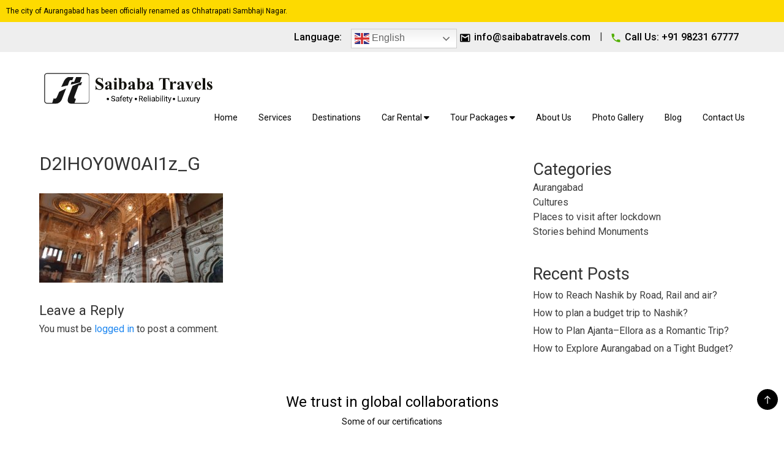

--- FILE ---
content_type: text/html; charset=UTF-8
request_url: https://saibabatravels.com/stories-behind-monuments/stories-behind-monuments-of-maharashtra-new-palace-kolhapur.html/attachment/d2lhoy0w0ai1z_g
body_size: 12377
content:
<!doctype html>
<html lang="en-US"
	prefix="og: https://ogp.me/ns#" >
<head>
	<meta charset="UTF-8">
	<meta name="viewport" content="width=device-width, initial-scale=1">
	<link rel="profile" href="https://gmpg.org/xfn/11">
    <link rel="shortcut icon" href="https://saibabatravels.com/wp-content/themes/saibaba/images/Saibaba-Favicon.png" />
	<link data-minify="1" rel="stylesheet" href="https://saibabatravels.com/wp-content/cache/min/1/ajax/libs/font-awesome/6.2.0/css/all.min.css?ver=1733130920" crossorigin="anonymous" referrerpolicy="no-referrer" />
	<title>D2lHOY0W0AI1z_G &#8211; Saibaba Travels</title><link rel="preload" data-rocket-preload as="style" href="https://fonts.googleapis.com/css?family=Roboto%3A400%2C500%2C700&#038;display=swap" /><link rel="stylesheet" href="https://fonts.googleapis.com/css?family=Roboto%3A400%2C500%2C700&#038;display=swap" media="print" onload="this.media='all'" /><noscript><link rel="stylesheet" href="https://fonts.googleapis.com/css?family=Roboto%3A400%2C500%2C700&#038;display=swap" /></noscript>
<meta name='robots' content='max-image-preview:large' />
<link rel='dns-prefetch' href='//cdnjs.cloudflare.com' />
<link rel='dns-prefetch' href='//fonts.googleapis.com' />
<link rel='dns-prefetch' href='//www.googletagmanager.com' />
<link href='https://fonts.gstatic.com' crossorigin rel='preconnect' />
<link rel="alternate" type="application/rss+xml" title="Saibaba Travels &raquo; Feed" href="https://saibabatravels.com/feed" />
<link rel="alternate" type="application/rss+xml" title="Saibaba Travels &raquo; Comments Feed" href="https://saibabatravels.com/comments/feed" />
<link rel="alternate" type="application/rss+xml" title="Saibaba Travels &raquo; D2lHOY0W0AI1z_G Comments Feed" href="https://saibabatravels.com/stories-behind-monuments/stories-behind-monuments-of-maharashtra-new-palace-kolhapur.html/attachment/d2lhoy0w0ai1z_g/feed" />
<style>.wpfooterbar {font-size:12px;text-align:center}</style><style type="text/css">
img.wp-smiley,
img.emoji {
	display: inline !important;
	border: none !important;
	box-shadow: none !important;
	height: 1em !important;
	width: 1em !important;
	margin: 0 0.07em !important;
	vertical-align: -0.1em !important;
	background: none !important;
	padding: 0 !important;
}
</style>
	<link rel='stylesheet' id='wp-block-library-css'  href='https://saibabatravels.com/wp-includes/css/dist/block-library/style.min.css?ver=5.9.12' type='text/css' media='all' />
<style id='global-styles-inline-css' type='text/css'>
body{--wp--preset--color--black: #000000;--wp--preset--color--cyan-bluish-gray: #abb8c3;--wp--preset--color--white: #ffffff;--wp--preset--color--pale-pink: #f78da7;--wp--preset--color--vivid-red: #cf2e2e;--wp--preset--color--luminous-vivid-orange: #ff6900;--wp--preset--color--luminous-vivid-amber: #fcb900;--wp--preset--color--light-green-cyan: #7bdcb5;--wp--preset--color--vivid-green-cyan: #00d084;--wp--preset--color--pale-cyan-blue: #8ed1fc;--wp--preset--color--vivid-cyan-blue: #0693e3;--wp--preset--color--vivid-purple: #9b51e0;--wp--preset--gradient--vivid-cyan-blue-to-vivid-purple: linear-gradient(135deg,rgba(6,147,227,1) 0%,rgb(155,81,224) 100%);--wp--preset--gradient--light-green-cyan-to-vivid-green-cyan: linear-gradient(135deg,rgb(122,220,180) 0%,rgb(0,208,130) 100%);--wp--preset--gradient--luminous-vivid-amber-to-luminous-vivid-orange: linear-gradient(135deg,rgba(252,185,0,1) 0%,rgba(255,105,0,1) 100%);--wp--preset--gradient--luminous-vivid-orange-to-vivid-red: linear-gradient(135deg,rgba(255,105,0,1) 0%,rgb(207,46,46) 100%);--wp--preset--gradient--very-light-gray-to-cyan-bluish-gray: linear-gradient(135deg,rgb(238,238,238) 0%,rgb(169,184,195) 100%);--wp--preset--gradient--cool-to-warm-spectrum: linear-gradient(135deg,rgb(74,234,220) 0%,rgb(151,120,209) 20%,rgb(207,42,186) 40%,rgb(238,44,130) 60%,rgb(251,105,98) 80%,rgb(254,248,76) 100%);--wp--preset--gradient--blush-light-purple: linear-gradient(135deg,rgb(255,206,236) 0%,rgb(152,150,240) 100%);--wp--preset--gradient--blush-bordeaux: linear-gradient(135deg,rgb(254,205,165) 0%,rgb(254,45,45) 50%,rgb(107,0,62) 100%);--wp--preset--gradient--luminous-dusk: linear-gradient(135deg,rgb(255,203,112) 0%,rgb(199,81,192) 50%,rgb(65,88,208) 100%);--wp--preset--gradient--pale-ocean: linear-gradient(135deg,rgb(255,245,203) 0%,rgb(182,227,212) 50%,rgb(51,167,181) 100%);--wp--preset--gradient--electric-grass: linear-gradient(135deg,rgb(202,248,128) 0%,rgb(113,206,126) 100%);--wp--preset--gradient--midnight: linear-gradient(135deg,rgb(2,3,129) 0%,rgb(40,116,252) 100%);--wp--preset--duotone--dark-grayscale: url('#wp-duotone-dark-grayscale');--wp--preset--duotone--grayscale: url('#wp-duotone-grayscale');--wp--preset--duotone--purple-yellow: url('#wp-duotone-purple-yellow');--wp--preset--duotone--blue-red: url('#wp-duotone-blue-red');--wp--preset--duotone--midnight: url('#wp-duotone-midnight');--wp--preset--duotone--magenta-yellow: url('#wp-duotone-magenta-yellow');--wp--preset--duotone--purple-green: url('#wp-duotone-purple-green');--wp--preset--duotone--blue-orange: url('#wp-duotone-blue-orange');--wp--preset--font-size--small: 13px;--wp--preset--font-size--medium: 20px;--wp--preset--font-size--large: 36px;--wp--preset--font-size--x-large: 42px;}.has-black-color{color: var(--wp--preset--color--black) !important;}.has-cyan-bluish-gray-color{color: var(--wp--preset--color--cyan-bluish-gray) !important;}.has-white-color{color: var(--wp--preset--color--white) !important;}.has-pale-pink-color{color: var(--wp--preset--color--pale-pink) !important;}.has-vivid-red-color{color: var(--wp--preset--color--vivid-red) !important;}.has-luminous-vivid-orange-color{color: var(--wp--preset--color--luminous-vivid-orange) !important;}.has-luminous-vivid-amber-color{color: var(--wp--preset--color--luminous-vivid-amber) !important;}.has-light-green-cyan-color{color: var(--wp--preset--color--light-green-cyan) !important;}.has-vivid-green-cyan-color{color: var(--wp--preset--color--vivid-green-cyan) !important;}.has-pale-cyan-blue-color{color: var(--wp--preset--color--pale-cyan-blue) !important;}.has-vivid-cyan-blue-color{color: var(--wp--preset--color--vivid-cyan-blue) !important;}.has-vivid-purple-color{color: var(--wp--preset--color--vivid-purple) !important;}.has-black-background-color{background-color: var(--wp--preset--color--black) !important;}.has-cyan-bluish-gray-background-color{background-color: var(--wp--preset--color--cyan-bluish-gray) !important;}.has-white-background-color{background-color: var(--wp--preset--color--white) !important;}.has-pale-pink-background-color{background-color: var(--wp--preset--color--pale-pink) !important;}.has-vivid-red-background-color{background-color: var(--wp--preset--color--vivid-red) !important;}.has-luminous-vivid-orange-background-color{background-color: var(--wp--preset--color--luminous-vivid-orange) !important;}.has-luminous-vivid-amber-background-color{background-color: var(--wp--preset--color--luminous-vivid-amber) !important;}.has-light-green-cyan-background-color{background-color: var(--wp--preset--color--light-green-cyan) !important;}.has-vivid-green-cyan-background-color{background-color: var(--wp--preset--color--vivid-green-cyan) !important;}.has-pale-cyan-blue-background-color{background-color: var(--wp--preset--color--pale-cyan-blue) !important;}.has-vivid-cyan-blue-background-color{background-color: var(--wp--preset--color--vivid-cyan-blue) !important;}.has-vivid-purple-background-color{background-color: var(--wp--preset--color--vivid-purple) !important;}.has-black-border-color{border-color: var(--wp--preset--color--black) !important;}.has-cyan-bluish-gray-border-color{border-color: var(--wp--preset--color--cyan-bluish-gray) !important;}.has-white-border-color{border-color: var(--wp--preset--color--white) !important;}.has-pale-pink-border-color{border-color: var(--wp--preset--color--pale-pink) !important;}.has-vivid-red-border-color{border-color: var(--wp--preset--color--vivid-red) !important;}.has-luminous-vivid-orange-border-color{border-color: var(--wp--preset--color--luminous-vivid-orange) !important;}.has-luminous-vivid-amber-border-color{border-color: var(--wp--preset--color--luminous-vivid-amber) !important;}.has-light-green-cyan-border-color{border-color: var(--wp--preset--color--light-green-cyan) !important;}.has-vivid-green-cyan-border-color{border-color: var(--wp--preset--color--vivid-green-cyan) !important;}.has-pale-cyan-blue-border-color{border-color: var(--wp--preset--color--pale-cyan-blue) !important;}.has-vivid-cyan-blue-border-color{border-color: var(--wp--preset--color--vivid-cyan-blue) !important;}.has-vivid-purple-border-color{border-color: var(--wp--preset--color--vivid-purple) !important;}.has-vivid-cyan-blue-to-vivid-purple-gradient-background{background: var(--wp--preset--gradient--vivid-cyan-blue-to-vivid-purple) !important;}.has-light-green-cyan-to-vivid-green-cyan-gradient-background{background: var(--wp--preset--gradient--light-green-cyan-to-vivid-green-cyan) !important;}.has-luminous-vivid-amber-to-luminous-vivid-orange-gradient-background{background: var(--wp--preset--gradient--luminous-vivid-amber-to-luminous-vivid-orange) !important;}.has-luminous-vivid-orange-to-vivid-red-gradient-background{background: var(--wp--preset--gradient--luminous-vivid-orange-to-vivid-red) !important;}.has-very-light-gray-to-cyan-bluish-gray-gradient-background{background: var(--wp--preset--gradient--very-light-gray-to-cyan-bluish-gray) !important;}.has-cool-to-warm-spectrum-gradient-background{background: var(--wp--preset--gradient--cool-to-warm-spectrum) !important;}.has-blush-light-purple-gradient-background{background: var(--wp--preset--gradient--blush-light-purple) !important;}.has-blush-bordeaux-gradient-background{background: var(--wp--preset--gradient--blush-bordeaux) !important;}.has-luminous-dusk-gradient-background{background: var(--wp--preset--gradient--luminous-dusk) !important;}.has-pale-ocean-gradient-background{background: var(--wp--preset--gradient--pale-ocean) !important;}.has-electric-grass-gradient-background{background: var(--wp--preset--gradient--electric-grass) !important;}.has-midnight-gradient-background{background: var(--wp--preset--gradient--midnight) !important;}.has-small-font-size{font-size: var(--wp--preset--font-size--small) !important;}.has-medium-font-size{font-size: var(--wp--preset--font-size--medium) !important;}.has-large-font-size{font-size: var(--wp--preset--font-size--large) !important;}.has-x-large-font-size{font-size: var(--wp--preset--font-size--x-large) !important;}
</style>
<link data-minify="1" rel='stylesheet' id='saibaba-css-reset-css'  href='https://saibabatravels.com/wp-content/cache/min/1/wp-content/themes/saibaba/css/reset.css?ver=1733130920' type='text/css' media='all' />
<link data-minify="1" rel='stylesheet' id='saibaba-ui-kit-styles-css'  href='https://saibabatravels.com/wp-content/cache/min/1/wp-content/themes/saibaba/css/uikit.css?ver=1733130924' type='text/css' media='all' />
<link rel='stylesheet' id='saibaba-slippry-css-css'  href='https://saibabatravels.com/wp-content/themes/saibaba/css/slippry.min.css?ver=5.9.12' type='text/css' media='all' />

<link data-minify="1" rel='stylesheet' id='saibaba-main-style-css'  href='https://saibabatravels.com/wp-content/cache/min/1/wp-content/themes/saibaba/style.css?ver=1733130924' type='text/css' media='all' />
<link data-minify="1" rel='stylesheet' id='saibaba-responsive-css-css'  href='https://saibabatravels.com/wp-content/cache/min/1/wp-content/themes/saibaba/css/responsive.css?ver=1733130924' type='text/css' media='all' />
<link rel="https://api.w.org/" href="https://saibabatravels.com/wp-json/" /><link rel="alternate" type="application/json" href="https://saibabatravels.com/wp-json/wp/v2/media/940" /><link rel="EditURI" type="application/rsd+xml" title="RSD" href="https://saibabatravels.com/xmlrpc.php?rsd" />
<link rel="wlwmanifest" type="application/wlwmanifest+xml" href="https://saibabatravels.com/wp-includes/wlwmanifest.xml" /> 
<meta name="generator" content="WordPress 5.9.12" />
<link rel='shortlink' href='https://saibabatravels.com/?p=940' />
<link rel="alternate" type="application/json+oembed" href="https://saibabatravels.com/wp-json/oembed/1.0/embed?url=https%3A%2F%2Fsaibabatravels.com%2Fstories-behind-monuments%2Fstories-behind-monuments-of-maharashtra-new-palace-kolhapur.html%2Fattachment%2Fd2lhoy0w0ai1z_g" />
<link rel="alternate" type="text/xml+oembed" href="https://saibabatravels.com/wp-json/oembed/1.0/embed?url=https%3A%2F%2Fsaibabatravels.com%2Fstories-behind-monuments%2Fstories-behind-monuments-of-maharashtra-new-palace-kolhapur.html%2Fattachment%2Fd2lhoy0w0ai1z_g&#038;format=xml" />
<meta name="generator" content="Site Kit by Google 1.140.0" />
<!-- Google Tag Manager snippet added by Site Kit -->
<script type="text/javascript">
			( function( w, d, s, l, i ) {
				w[l] = w[l] || [];
				w[l].push( {'gtm.start': new Date().getTime(), event: 'gtm.js'} );
				var f = d.getElementsByTagName( s )[0],
					j = d.createElement( s ), dl = l != 'dataLayer' ? '&l=' + l : '';
				j.async = true;
				j.src = 'https://www.googletagmanager.com/gtm.js?id=' + i + dl;
				f.parentNode.insertBefore( j, f );
			} )( window, document, 'script', 'dataLayer', 'GTM-WCK352VD' );
			
</script>

<!-- End Google Tag Manager snippet added by Site Kit -->
<link rel="icon" href="https://saibabatravels.com/wp-content/uploads/2023/07/Saibaba-Travels-Force-Urbania-150x150.jpg" sizes="32x32" />
<link rel="icon" href="https://saibabatravels.com/wp-content/uploads/2023/07/Saibaba-Travels-Force-Urbania.jpg" sizes="192x192" />
<link rel="apple-touch-icon" href="https://saibabatravels.com/wp-content/uploads/2023/07/Saibaba-Travels-Force-Urbania.jpg" />
<meta name="msapplication-TileImage" content="https://saibabatravels.com/wp-content/uploads/2023/07/Saibaba-Travels-Force-Urbania.jpg" />
<noscript><style id="rocket-lazyload-nojs-css">.rll-youtube-player, [data-lazy-src]{display:none !important;}</style></noscript>	<script src="https://www.google.com/recaptcha/api.js"></script>
	<script  src="https://code.jquery.com/jquery-3.4.1.min.js"  integrity="sha256-CSXorXvZcTkaix6Yvo6HppcZGetbYMGWSFlBw8HfCJo="  crossorigin="anonymous"></script>
	<!--CYBER 19-08-2024-->
	<meta name="google-site-verification" content="JUWlcSSQLRWqAu5e-gXq8OO2LkaUFPqVkx0OV4w0t4k" />
	
	<!-- Global site tag (gtag.js) - Google Analytics -->
<script async src="https://www.googletagmanager.com/gtag/js?id=G-J82M1N4BLS"></script>
<script>
  window.dataLayer = window.dataLayer || [];
  function gtag(){dataLayer.push(arguments);}
  gtag('js', new Date());

  gtag('config', 'G-J82M1N4BLS');
</script>

	
	
<meta name="generator" content="WP Rocket 3.17.2.1" data-wpr-features="wpr_defer_js wpr_minify_concatenate_js wpr_lazyload_images wpr_minify_css wpr_desktop" /></head>

<body data-rsssl=1 class="attachment attachment-template-default single single-attachment postid-940 attachmentid-940 attachment-jpeg wp-custom-logo">

	<button class="open-button" onclick="openForm()">Send Enquiry</button>

<div data-rocket-location-hash="91d3e397069d67cbcfa24ee2c745331a" class="back-container">
</div>
<div data-rocket-location-hash="a591cf8c29ddf049401bf0856ad7b207" class="form-popup" id="myForm">
	<form class="form-container" action='' name='form' id='form-main-1' method='' accept-charset='UTF-8' enctype='multipart/form-data'>
		<input type="hidden" name="zf_referrer_name" value=""><!-- To Track referrals , place the referrer name within the " " in the above hidden input field -->
		<input type="hidden" name="zf_redirect_url" value=""><!-- To redirect to a specific page after record submission , place the respective url within the " " in the above hidden input field -->
		<input type="hidden" name="zc_gad" value=""><!-- If GCLID is enabled in Zoho CRM Integration, click details of AdWords Ads will be pushed to Zoho CRM -->

		<input type="text" maxlength="255" name="Name_First" placeholder="Enter Full Name" fieldType=7 required />
		
		<!-- <label for="email"><b>Email</b></label> -->
		<input type="email" maxlength="255" name="Email" value="" placeholder="Enter Email" fieldType=9 required />

		<input type="text" placeholder="Enter Phone Number" compname="PhoneNumber" name="PhoneNumber_countrycode" phoneFormat="1" isCountryCodeEnabled=false maxlength="20" value="" fieldType=11 id="international_PhoneNumber_countrycode" />

		<textarea name="MultiLine" placeholder="Your Travel Query" maxlength="65535"></textarea>
        
		<button type="submit" class="btn">Submit</button>
		<button type="button" class="btn cancel" onclick="closeForm()">Close</button>
	</form>
	
</div>

<div data-rocket-location-hash="72cb396d419f6ab22e4700c659d1dd01" class="banner-container">
		<p>The city of Aurangabad has been officially renamed as Chhatrapati Sambhaji Nagar.</p>
	</div>

	<div data-rocket-location-hash="8b1636e1131f4917ae3351eb2acb1b47" id="page" class="site">
		<header data-rocket-location-hash="9b15c6757b84619e23003335bf75e9f3" id="masthead" class="site-header">
			<div data-rocket-location-hash="885cca55dedaf7871f6ed0e3b4bbadb6" class="upper-header">
				<div data-rocket-location-hash="bcbb69f3b3a5162f10f86d2a3f089a0a" class="row row-mac">
	                <ul class="upper-header-inner-box">
	                    <li id="country">Language: </li><span><div class="gtranslate_wrapper" id="gt-wrapper-79823812"></div></span>
	                    <a href="mailto: info@saibabatravels.com">
	                    	<img src="https://saibabatravels.com/wp-content/themes/saibaba/images/black-mail-icon.svg" alt="">
							<li class="email">info@saibabatravels.com</li>
	                    </a>
	                    <span> | &nbsp;  </span>
	                    <a href="tel:+91 98231 67777">
	                    <img src="https://saibabatravels.com/wp-content/themes/saibaba/images/call-icon.svg" alt="">  <li>Call Us: +91 98231 67777</li>
	                    </a>
	                </ul>
            	</div>
			</div><!--End of upper header section-->
			<nav id="site-navigation" class="main-navigation row row-mac">

				<div class="main-logo">
		            <a href="https://saibabatravels.com">
		                <img src="https://saibabatravels.com/wp-content/themes/saibaba/images/main-logo.svg" alt="Main Logo Image">
					</a>
	            </div>

				<div class="menu-main-menu-container"><ul id="primary-menu" class="menu"><li id="menu-item-253" class="menu-item menu-item-type-post_type menu-item-object-page menu-item-home menu-item-253"><a href="https://saibabatravels.com/">Home</a></li>
<li id="menu-item-34" class="menu-item menu-item-type-post_type menu-item-object-page menu-item-34"><a href="https://saibabatravels.com/our-services">Services</a></li>
<li id="menu-item-33" class="menu-item menu-item-type-post_type menu-item-object-page menu-item-33"><a href="https://saibabatravels.com/destinations">Destinations</a></li>
<li id="menu-item-1041" class="menu-item menu-item-type-post_type menu-item-object-page menu-item-has-children menu-item-1041"><a href="https://saibabatravels.com/car-rental">Car Rental  <i class="fa-solid fa-caret-down"></i></a>
<ul class="sub-menu">
	<li id="menu-item-1042" class="menu-item menu-item-type-post_type menu-item-object-carrental menu-item-1042"><a href="https://saibabatravels.com/car-rental/ajanta-caves-car-rental">Ajanta Caves Car Rental</a></li>
	<li id="menu-item-1043" class="menu-item menu-item-type-post_type menu-item-object-carrental menu-item-1043"><a href="https://saibabatravels.com/car-rental/car-rental-in-aurangabad">Aurangabad(Chhatrapati Sambhajinagar) Car Rental</a></li>
	<li id="menu-item-1111" class="menu-item menu-item-type-post_type menu-item-object-carrental menu-item-1111"><a href="https://saibabatravels.com/car-rental/car-rental-in-sambhajinagar">Sambhajinagar Car Rental</a></li>
	<li id="menu-item-1044" class="menu-item menu-item-type-post_type menu-item-object-carrental menu-item-1044"><a href="https://saibabatravels.com/car-rental/jalgaon-car-rental">Jalgaon Car Rental</a></li>
	<li id="menu-item-1045" class="menu-item menu-item-type-post_type menu-item-object-carrental menu-item-1045"><a href="https://saibabatravels.com/car-rental/car-rental-in-mumbai">Mumbai Car Rental</a></li>
	<li id="menu-item-1046" class="menu-item menu-item-type-post_type menu-item-object-carrental menu-item-1046"><a href="https://saibabatravels.com/car-rental/nagpur-car-rental">Nagpur Car Rental</a></li>
	<li id="menu-item-1047" class="menu-item menu-item-type-post_type menu-item-object-carrental menu-item-1047"><a href="https://saibabatravels.com/car-rental/car-rental-in-nashik">Nashik Car Rental</a></li>
	<li id="menu-item-1048" class="menu-item menu-item-type-post_type menu-item-object-carrental menu-item-1048"><a href="https://saibabatravels.com/car-rental/car-rental-in-pune">Pune Car Rental</a></li>
	<li id="menu-item-1049" class="menu-item menu-item-type-post_type menu-item-object-carrental menu-item-1049"><a href="https://saibabatravels.com/car-rental/shirdi-car-rental">Shirdi Car Rental</a></li>
	<li id="menu-item-1259" class="menu-item menu-item-type-post_type menu-item-object-page menu-item-1259"><a href="https://saibabatravels.com/tempo-traveller-in-aurangabad">Tempo Traveller In Aurangabad</a></li>
</ul>
</li>
<li id="menu-item-476" class="menu-item menu-item-type-post_type menu-item-object-page menu-item-has-children menu-item-476"><a href="https://saibabatravels.com/tour-packages">Tour Packages  <i class="fa-solid fa-caret-down"></i></a>
<ul class="sub-menu">
	<li id="menu-item-1050" class="menu-item menu-item-type-post_type menu-item-object-tour-package menu-item-1050"><a href="https://saibabatravels.com/tour-package/ashtavinayak-tour">Ashtavinayak Tour</a></li>
	<li id="menu-item-1052" class="menu-item menu-item-type-post_type menu-item-object-tour-package menu-item-1052"><a href="https://saibabatravels.com/tour-package/magical-mahabaleshwar">Magical Mahabaleshwar – Panchgani</a></li>
	<li id="menu-item-1053" class="menu-item menu-item-type-post_type menu-item-object-tour-package menu-item-1053"><a href="https://saibabatravels.com/tour-package/mesmerizing-mahabaleshwar-lonavala-tour">Mesmerizing Mahabaleshwar – Lonavala tour</a></li>
	<li id="menu-item-1054" class="menu-item menu-item-type-post_type menu-item-object-tour-package menu-item-1054"><a href="https://saibabatravels.com/tour-package/mumbai-package">Mumbai Package</a></li>
	<li id="menu-item-1055" class="menu-item menu-item-type-post_type menu-item-object-tour-package menu-item-1055"><a href="https://saibabatravels.com/tour-package/panch-jyotirlinga-tour-package-maharashtra-shirdi-aurangabad">Book a Taxi for Panch Jyotirlinga, Shirdi, and Aurangabad</a></li>
	<li id="menu-item-1056" class="menu-item menu-item-type-post_type menu-item-object-tour-package menu-item-1056"><a href="https://saibabatravels.com/tour-package/pune-shirdi-pandharpur-tour">Shirdi – Pandharpur Tour – Shani Shingnapur</a></li>
	<li id="menu-item-1057" class="menu-item menu-item-type-post_type menu-item-object-tour-package menu-item-1057"><a href="https://saibabatravels.com/tour-package/shirdi-tour-with-shani-shingnapur">Shirdi Tour With Shani Shingnapur</a></li>
	<li id="menu-item-1058" class="menu-item menu-item-type-post_type menu-item-object-tour-package menu-item-1058"><a href="https://saibabatravels.com/tour-package/shirdi-with-nashik">Shirdi with Nashik</a></li>
	<li id="menu-item-1059" class="menu-item menu-item-type-post_type menu-item-object-tour-package menu-item-1059"><a href="https://saibabatravels.com/tour-package/short-escape-to-lonavala">Short Escape to Lonavala</a></li>
</ul>
</li>
<li id="menu-item-24" class="menu-item menu-item-type-post_type menu-item-object-page menu-item-24"><a href="https://saibabatravels.com/about-us">About Us</a></li>
<li id="menu-item-285" class="menu-item menu-item-type-post_type menu-item-object-page menu-item-285"><a href="https://saibabatravels.com/photo-gallery">Photo Gallery</a></li>
<li id="menu-item-17" class="menu-item menu-item-type-post_type menu-item-object-page current_page_parent menu-item-17"><a href="https://saibabatravels.com/blog">Blog</a></li>
<li id="menu-item-23" class="menu-item menu-item-type-post_type menu-item-object-page menu-item-23"><a href="https://saibabatravels.com/contact-us">Contact Us</a></li>
</ul></div>			</nav><!-- #site-navigation -->
			<!--Upper header mobile section start -->
			<div data-rocket-location-hash="451aa580292c128b87746215d2555684" class="upper-header-mobile">
	            <div data-rocket-location-hash="c0b272bc2737eb7cbb85e2fbde14c99b" class="row row-mac">
	                <div class="upper-header-mobile-inner">
		                <div class="inner_one">
		                  	<p>Contact Us:</p>
		                  	<a href="mailto:info@saibabatravels.com">
		                  	    <img src="https://saibabatravels.com/wp-content/themes/saibaba/images/black-mail-icon.svg" alt="">
		                  	</a>
		                  	<a href="tel:+91 98231 67777">
		                  	    <img src="https://saibabatravels.com/wp-content/themes/saibaba/images/call-icon.svg" alt="">
		                  	</a>
		                </div>
		                <div class="inner_two">
		                  	<p>Language :</p>
		                  	<div class="gtranslate_wrapper" id="gt-wrapper-28967180"></div>		                </div>
	                </div>
	            </div>
        	</div><!--End of upper header section-->
		</header><!-- #masthead -->

		<div data-rocket-location-hash="f0129a40c0edc17e3383344d9085602f" class="clearfix"></div>

		<div data-rocket-location-hash="d4202e2d95d56694116c2bbe4b48d52e" class="m-menu">
			<span class="menu-circle"></span>
			<a href="#" class="menu-link">
			    <span class="menu-icon">
				    <span class="menu-line menu-line-1"></span>
				    <span class="menu-line menu-line-2"></span>
				    <span class="menu-line menu-line-3"></span>
			    </span>
			</a>
		</div>

		<div data-rocket-location-hash="599d94959922cb3cba54724c2b61ba92" class="menu-overlay">
			<ul>
				<li>
					<a href="https://saibabatravels.com/">Home </a>
				</li>
				<li>
					<a href="https://saibabatravels.com/our-services">Services  </a>
				</li>
				<li>
					<a href="https://saibabatravels.com/destinations">Destinations</a>
				</li>
				<li>
					<a href="https://saibabatravels.com/tour-packages">Tour Packages</a>
				</li>
				<li>
					<a href="https://saibabatravels.com/about-us">About Us</a>
				</li>
				<li>
					<a href="https://saibabatravels.com/blog">Blog</a>
				</li>
				<li>
					<a href="https://saibabatravels.com/contact-us">Contact Us</a>
				</li>
			</ul>
		</div>
		<div data-rocket-location-hash="edb4722de39f8ed992de9e5a3da1c2e4" id="content" class="site-content">
<div data-rocket-location-hash="311bfd435608375cddb53d82f446c5a5" id="primary" class="content-area row row-mac">
	<main id="main" class="site-main">
        <div class="site-main_wrapper">
	        <div class="site-main_blog">
	            
<article id="post-940" class="post-940 attachment type-attachment status-inherit hentry">
	<header class="entry-header">
		<h1 class="entry-title">D2lHOY0W0AI1z_G</h1>	</header><!-- .entry-header -->

	
	<div class="entry-content">
		<p class="attachment"><a href='https://saibabatravels.com/wp-content/uploads/2020/06/D2lHOY0W0AI1z_G.jpg'><img width="300" height="146" src="data:image/svg+xml,%3Csvg%20xmlns='http://www.w3.org/2000/svg'%20viewBox='0%200%20300%20146'%3E%3C/svg%3E" class="attachment-medium size-medium" alt="" data-lazy-srcset="https://saibabatravels.com/wp-content/uploads/2020/06/D2lHOY0W0AI1z_G-300x146.jpg 300w, https://saibabatravels.com/wp-content/uploads/2020/06/D2lHOY0W0AI1z_G-1024x497.jpg 1024w, https://saibabatravels.com/wp-content/uploads/2020/06/D2lHOY0W0AI1z_G-768x373.jpg 768w, https://saibabatravels.com/wp-content/uploads/2020/06/D2lHOY0W0AI1z_G.jpg 1200w" data-lazy-sizes="(max-width: 300px) 100vw, 300px" data-lazy-src="https://saibabatravels.com/wp-content/uploads/2020/06/D2lHOY0W0AI1z_G-300x146.jpg" /><noscript><img width="300" height="146" src="https://saibabatravels.com/wp-content/uploads/2020/06/D2lHOY0W0AI1z_G-300x146.jpg" class="attachment-medium size-medium" alt="" srcset="https://saibabatravels.com/wp-content/uploads/2020/06/D2lHOY0W0AI1z_G-300x146.jpg 300w, https://saibabatravels.com/wp-content/uploads/2020/06/D2lHOY0W0AI1z_G-1024x497.jpg 1024w, https://saibabatravels.com/wp-content/uploads/2020/06/D2lHOY0W0AI1z_G-768x373.jpg 768w, https://saibabatravels.com/wp-content/uploads/2020/06/D2lHOY0W0AI1z_G.jpg 1200w" sizes="(max-width: 300px) 100vw, 300px" /></noscript></a></p>
	</div><!-- .entry-content -->

	<footer class="entry-footer">
			</footer><!-- .entry-footer -->
</article><!-- #post-940 -->

	<nav class="navigation post-navigation" aria-label="Posts">
		<h2 class="screen-reader-text">Post navigation</h2>
		<div class="nav-links"><div class="nav-previous"><a href="https://saibabatravels.com/stories-behind-monuments/stories-behind-monuments-of-maharashtra-new-palace-kolhapur.html" rel="prev">Stories behind monuments of Maharashtra &#8211; New Palace Kolhapur</a></div></div>
	</nav>
<div id="comments" class="comments-area">

		<div id="respond" class="comment-respond">
		<h3 id="reply-title" class="comment-reply-title">Leave a Reply <small><a rel="nofollow" id="cancel-comment-reply-link" href="/stories-behind-monuments/stories-behind-monuments-of-maharashtra-new-palace-kolhapur.html/attachment/d2lhoy0w0ai1z_g#respond" style="display:none;">Cancel reply</a></small></h3><p class="must-log-in">You must be <a href="https://saibabatravels.com/wp-login.php?redirect_to=https%3A%2F%2Fsaibabatravels.com%2Fstories-behind-monuments%2Fstories-behind-monuments-of-maharashtra-new-palace-kolhapur.html%2Fattachment%2Fd2lhoy0w0ai1z_g">logged in</a> to post a comment.</p>	</div><!-- #respond -->
	
</div><!-- #comments -->
	        </div> 
	        <div class="site-main_sidebar">
	              
	          <section id="categories-2" class="widget widget_categories"><h2 class="widget-title">Categories</h2>
			<ul>
					<li class="cat-item cat-item-205"><a href="https://saibabatravels.com/category/aurangabad">Aurangabad</a>
</li>
	<li class="cat-item cat-item-1"><a href="https://saibabatravels.com/category/blog">Blog</a>
</li>
	<li class="cat-item cat-item-133"><a href="https://saibabatravels.com/category/cultures">Cultures</a>
</li>
	<li class="cat-item cat-item-188"><a href="https://saibabatravels.com/category/places-to-visit-after-lockdown">Places to visit after lockdown</a>
</li>
	<li class="cat-item cat-item-165"><a href="https://saibabatravels.com/category/stories-behind-monuments">Stories behind Monuments</a>
</li>
			</ul>

			</section>
		<section id="recent-posts-2" class="widget widget_recent_entries">
		<h2 class="widget-title">Recent Posts</h2>
		<ul>
											<li>
					<a href="https://saibabatravels.com/blog/how-to-reach-nashik-by-road-rail-and-air.html">How to Reach Nashik by Road, Rail and air?</a>
									</li>
											<li>
					<a href="https://saibabatravels.com/blog/how-to-plan-a-budget-trip-to-nashik.html">How to plan a budget trip to Nashik?</a>
									</li>
											<li>
					<a href="https://saibabatravels.com/blog/how-to-plan-ajanta-ellora-as-a-romantic-trip.html">How to Plan Ajanta–Ellora as a Romantic Trip?</a>
									</li>
											<li>
					<a href="https://saibabatravels.com/blog/how-to-explore-aurangabad-on-a-tight-budget.html">How to Explore Aurangabad on a Tight Budget?</a>
									</li>
											<li>
					<a href="https://saibabatravels.com/blog/how-to-book-a-reliable-car-rental-for-ajanta-ellora-sightseeing.html">How to book a reliable car rental for Ajanta-Ellora Sightseeing?</a>
									</li>
					</ul>

		</section>
	        </div>
        </div>
	</main><!-- #main -->
</div><!-- #primary -->

	</div><!-- #content -->
	
	<div data-rocket-location-hash="bb03200604437ff927521473edc90262" class="clearfix"></div>
	
	<!--trust-icon-black-section-start-->
         <section data-rocket-location-hash="8db988dd0e3599c3565680c9472bbfef" class="footer-icon-section" style="background: #fff; color: #000; padding-bottom: 0;">
          <div data-rocket-location-hash="ccddce109cc5fde48b58c94b69f507e9" class="row row-mac">
              <div class="footer-icon-header">
                  <h2 class="text-black">We trust in global collaborations</h2>
                  <p class="text-black">Some of our certifications</p>
              </div>
              <div class="footer-icon-body">
                  <div class="uk-grid-small uk-child-width-1-3 uk-child-width-1-6@m uk-child-width-1-6@l uk-grid uk-text-center" uk-grid="">
                    <div class="uk-first-column">
                        <div class="four-col">
                            <p><img src="https://saibabatravels.com/wp-content/themes/saibaba/images/Indian Association.svg" alt="years"></p>
                        </div>
                    </div>
                    <div>
                        <div class="four-col uk-align-center">
                            <p><img src="https://saibabatravels.com/wp-content/themes/saibaba/images/maharashtra tourism.svg" alt="years"></p>
                        </div>
                    </div>
                    <div>
                        <div class="four-col">
                           <p><img src="https://saibabatravels.com/wp-content/themes/saibaba/images/travel-well-black.svg" alt="years"></p>
                        </div>
                    </div>
                        <div>
                            <div class="four-col">
                                        <p><img src="https://saibabatravels.com/wp-content/themes/saibaba/images/Incredible India.svg" alt="years"></p>
                            </div>
                        </div>
                         <div>
                            <div class="four-col">
                                        <p><img src="https://saibabatravels.com/wp-content/themes/saibaba/images/ETAA1.svg" alt="years"></p>
                            </div>
                        </div>
                         <div>
                            <div class="four-col">
                                        <p><img src="https://saibabatravels.com/wp-content/themes/saibaba/images/TAAI.svg" alt="years"></p>
                            </div>
                        </div>

                   </div>
              </div>
          </div>
    </section>
    
    	<section data-rocket-location-hash="fa9d15d6b72e7cf012f5bd3b32e4763d" class="footer-icon-section">
          <div data-rocket-location-hash="8a7154d542dafccffcae5ef242d5a65f" class="row row-mac">
              <div class="footer-icon-footer">
                  <div class="uk-grid-small uk-child-width-1-2@s uk-child-width-1-2@m uk-child-width-1-2@l uk-grid uk-text-center" uk-grid="">
                      <div>
                          <div class="newsletter-section">
                              <!-- Begin Mailchimp Signup Form -->
                                <form action='' name='subscribe-form' id='form' method='' accept-charset='UTF-8' enctype='multipart/form-data'>
                                    <input type="hidden" name="zf_referrer_name" value=""><!-- To Track referrals , place the referrer name within the " " in the above hidden input field -->
                                    <input type="hidden" name="zf_redirect_url" value=""><!-- To redirect to a specific page after record submission , place the respective url within the " " in the above hidden input field -->
                                    <input type="hidden" name="zc_gad" value=""><!-- If GCLID is enabled in Zoho CRM Integration, click details of AdWords Ads will be pushed to Zoho CRM -->
                                    <!--Email-->
                                    <label>Subscribe to our Newsletter </label>
                                    <input class="email" type="text" maxlength="255" name="Email" value="" fieldType=9 /><br>
                                    <button type="submit">SUBSCRIBE</button>
                                </form>   
                                
                          </div>
                      </div>

                       <div>
                          <div class="footer-quote">
                             <p id="footer-qt"></p>
                          </div>
                      </div>
                  </div>
              </div>

          </div>
    </section>
      <!--trust-icon-black-section-end-->
      
  <!--  Quick links section    -->
  <div data-rocket-location-hash="0f2179c63e28685266a38859954fd32c" class="quick-links">
       <div class="row row-mac">
           
           <div class="quick-links-body">
        <div class="footer-manage">
            <div class="footer-devide">
        <div class="quick-links-heading">
            <h2>Quick Links</h2>
        </div>
        <ul class="fangle half">
            <li><a href="https://saibabatravels.com/car-rental"> Car Rental </a></li>
            <li><a href="https://saibabatravels.com/tour-packages"> Tour Packages </a></li>
            <li><a href="https://saibabatravels.com/destinations"> Destinations </a></li>
            <li><a href="https://saibabatravels.com/hotel-booking"> Hotel Bookings </a></li>
            <li><a href="https://saibabatravels.com/about-us"> About Us </a></li>
            <li><a href="https://saibabatravels.com/photo-gallery"> Gallery </a> </li>
            <li><a href="https://saibabatravels.com/blog"> Blog </a></li>
            <li><a href="https://saibabatravels.com/contact-us"> Contact Us </a></li>
            <li><a href="https://saibabatravels.com/terms-and-conditions"> Terms and Conditions </a></li>
            <li><a href="https://saibabatravels.com/payment-terms"> Payment Terms </a></li>
            <li><a href="https://saibabatravels.com/refund-policy"> Refund Policy </a></li>
            <li><a href="https://saibabatravels.com/privacy-policy"> Privacy Policy </a></li>
            <li><a href="https://saibabatravels.com/brand-presence"> Brand Presence </a></li>
        </ul>
    </div>
            
             <div class="footer-devide">
                <div class="quick-links-heading">
                    <h2>Tour Packages</h2>
                </div>
                <ul class="fangle half">
                    <li><a href=""> Aurangabad Tour Packages </a></li>
                    <li><a href="https://saibabatravels.com/tour-package/pune-shirdi-pandharpur-tour"> Shirdi Tour Packages </a></li>
                    <li><a href=""> Ellora Tour Packages </a></li>
                    <li><a href=""> Ajanta Tour Packages </a></li>
                    <li><a href="https://saibabatravels.com/tour-package/pune-shirdi-pandharpur-tour"> Pune Tour Packages </a></li>
                    <li><a href="https://saibabatravels.com/tour-package/mumbai-package"> Mumbai Tour Packages </a></li>
                    <li><a href="https://saibabatravels.com/destinations/nanded-gurudwara"> Nanded Tour Packages </a></li>
                    <li><a href="https://saibabatravels.com/tour-package/shirdi-with-nashik"> Nashik Tour Packages </a></li>
                </ul>
            </div>

            <div class="footer-devide">
                <div class="quick-links-heading">
                    <h2>Car Rental</h2>
                </div>
                <ul class="fangle half">
                    <li><a href="https://saibabatravels.com/car-rental/kolhapur"> Car Rental in Kolhapur </a></li>
                    <li><a href="https://saibabatravels.com/car-rental/car-rental-in-aurangabad"> Aurangabad Car Rental </a> </span></li>
                    <li><a href="https://saibabatravels.com/car-rental/shirdi-car-rental"> Shirdi Car Rental </a></li>
                    <li><a href="https://saibabatravels.com/car-rental/car-rental-in-nashik"> Nashik Car Rental </a></li>
                    <li><a href="https://saibabatravels.com/car-rental/car-rental-in-pune"> Pune Car Rental </a></li>
                    <li><a href="https://saibabatravels.com/car-rental/car-rental-in-mumbai"> Mumbai Car Rental </a></li>
                    <li><a href="https://saibabatravels.com/car-rental/nagpur-car-rental"> Nagpur Car Rental </a></li>
                    <li><a href="https://saibabatravels.com/car-rental/amravati-car-rental"> Amravati Car Rental </a></li>
                    <li><a href="https://saibabatravels.com/car-rental/jalgaon-car-rental"> Jalgaon Car Rental </a></li>
                    <li><a href="https://saibabatravels.com/innova-crysta-hycross-for-rent-in-nashik"> Innova Crysta Hycross for Rent in Nashik </a></li>
                    <li><a href="https://saibabatravels.com/force-urbania-on-rent-in-nashik"> Force Urbania on Rent in Nashik </a></li>
                    <li><a href="https://saibabatravels.com/innova-crysta-for-rent-in-aurangabad"> Innova-Crysta For Rent in Aurangabad </a></li>
                    <li><a href="https://saibabatravels.com/force-urbania-on-rent-in-aurangabad"> Force Urbania on Rent in Aurangabad </a></li>
                    <li><a href="https://saibabatravels.com/innova-crysta-hycross-for-rent-in-mumbai"> Innova Crysta Hycross for Rent in Mumbai </a></li>
                    <li><a href="https://saibabatravels.com/maharaja-tempo-traveller-in-mumbai"> Maharaja Tempo Traveller in Mumbai </a></li>
                    <li><a href="https://saibabatravels.com/maharaja-tempo-traveller-in-nagpur"> Maharaja Tempo Traveller in Nagpur </a></li>
                    <li><a href="https://saibabatravels.com/maharaja-tempo-traveller-in-nashik"> Maharaja Tempo Traveller in Nashik </a></li>
                    <li><a href="https://saibabatravels.com/force-urbania-on-rent-in-nagpur"> Force Urbania on Rent in Nagpur </a></li>
                    <li><a href="https://saibabatravels.com/innova-crysta-hycross-for-rent-in-nagpur"> Innova Crysta Hycross for Rent in Nagpur </a></li>
                    <li><a href="https://saibabatravels.com/force-urbania-on-rent-in-mumbai"> Force Urbania on Rent in Mumbai </a></li>
                    <li><a href="https://saibabatravels.com/innova-crysta-hycross-for-rent-in-pune"> Innova Crysta Hycross for Rent in Pune </a></li>
                    <li><a href="https://saibabatravels.com/maharaja-tempo-traveller-in-pune"> Maharaja Tempo Traveller in Pune </a></li>
                    <li><a href="https://saibabatravels.com/innova-crysta-hycross-for-rent-in-solapur"> Innova Crysta Hycross for Rent in Solapur </a></li>
                    <li><a href="https://saibabatravels.com/force-urbania-on-rent-in-pune"> Force Urbania on Rent in Pune </a></li>
                    <li><a href="https://saibabatravels.com/innova-crysta-hycross-for-rent-in-kolhapur"> Innova Crysta Hycross for Rent in Kolhapur </a></li>
                    <li><a href="https://saibabatravels.com/force-urbania-on-rent-in-kolhapur"> Force Urbania on Rent in Kolhapur </a></li>
                    <li><a href="https://saibabatravels.com/bus-rent-in-aurangabad"> Bus Rent in Aurangabad </a></li>
                    <li><a href="https://saibabatravels.com/bus-rent-in-nashik"> Bus Rent in Nashik </a></li>
                    <li><a href="https://saibabatravels.com/bus-rent-in-pune"> Bus Rent in Pune </a></li>
                    <li><a href="https://saibabatravels.com/bus-rent-in-nagpur"> Bus Rent in Nagpur </a></li>
                    <li><a href="https://saibabatravels.com/bus-rent-in-amravati"> Bus rent in Amravati </a></li>
                    <li><a href="https://saibabatravels.com/bus-rent-in-mumbai"> Bus Rent in Mumbai </a></li>
                    <li><a href="https://saibabatravels.com/bus-rent-in-bhusawal"> Bus Rent in Bhusawal </a></li>
                    <li><a href="https://saibabatravels.com/bus-rent-in-shirdi"> Bus Rent in Shirdi </a></li>
                    <li><a href="https://saibabatravels.com/bus-rent-in-jalgaon"> Bus Rent in Jaigaon  </a></li>
                </ul>
            </div>
           
            
            <div class="footer-devide">
                <div class="quick-links-heading">
                    <h2>Important Links</h2>
                </div>
                <ul class="fangle half">
                    
                    <li><a href="https://saibabatravels.com/taxi-fare-in-aurangabad"> Taxi Fare in Aurangabad </a></li>
                    <li><a href="https://saibabatravels.com/hotel-in-aurangabad"> Hotel in Aurangabad </a></li>
                    <li><a href="https://saibabatravels.com/maharashtra-jyotirling-tour-package"> Jyotirling Tours In Maharashtra </a></li>
                    <li><a href="https://saibabatravels.com/maharashtra-tour-managment-company"> Best DMC For Maharashtra </a></li>
                    <li><a href="https://saibabatravels.com/ajanta-ellora-tour"> Ajanta Ellora Tour </a></li>
                    
                    <li><a href="https://saibabatravels.com/tempo-traveller-in-aurangabad"> Tempo Traveller In Aurangabad </a></li>

                    <li><a href="https://saibabatravels.com/destinations/aurangabad"> Aurangabad Tourist Places </a></li>
                    <li><a href="https://saibabatravels.com/destinations/pune"> Pune Tourist Places </a></li>
                    <li><a href="https://saibabatravels.com/destinations/shirdi"> Shirdi Tourist Places </a></li>
                    <li><a href="https://saibabatravels.com/destinations/mumbai"> Mumbai Tourist Places </a></li>
                    <li><a href="https://saibabatravels.com/destinations/lonavala"> Lonavala Tourist Places </a></li>
                    <li><a href="https://saibabatravels.com/destinations/matheran"> Matheran Tourist Places </a></li>
                    <li><a href="https://saibabatravels.com/destinations/mahabaleshwar"> Mahabaleshwar Tourist Places </a></li>
                    <li><a href="https://saibabatravels.com/destinations/nashik"> Nashik Tourist Places </a></li>
                    <li><a href="https://saibabatravels.com/destinations/nagpur"> Nagpur Tourist Places</a></li>
                    <li><a href="https://saibabatravels.com/corporate-car-leasing-company-in-mumbai"> Corporate Car Leasing Company in Mumbai</a></li>
                    <li><a href="https://saibabatravels.com/corporate-car-leasing-company-in-pune"> Corporate Car Leasing Company in Pune</a></li>
                    <li><a href="https://saibabatravels.com/corporate-car-leasing-company-in-aurangabad"> Corporate Car Leasing Company in Aurangabad</a></li>
                    
                    <li><a href="https://saibabatravels.com/toyota-fortuner-rental-aurangabad-sambhajinagar"> Toyota Fortuner on Rent in Aurangabad</a></li>
                    <li><a href="https://saibabatravels.com/toyota-fortuner-on-rent-in-pune"> Toyota Fortuner on rent in Pune</a></li>
                    <li><a href="https://saibabatravels.com/toyota-fortuner-on-rent-in-mumbai"> Toyota Fortuner on rent in Mumbai</a></li>
                    <li><a href="https://saibabatravels.com/toyota-fortuner-on-rent-in-nashik"> Toyota Fortuner on rent in Nashik</a></li>
                    <li><a href="https://saibabatravels.com/toyota-fortuner-on-rent-in-nagpur"> Toyota Fortuner on rent in Nagpur</a></li>
                    <li><a href="https://saibabatravels.com/trimbakeshwar-tour-nashik"> Trimbakeshwar Tour Nashik</a></li>
                    <li><a href="https://saibabatravels.com/grishneshwar-jyotirlinga-tour-ellora"> Grishneshwar Jyotirlinga Tour Ellora</a></li>
                    <li><a href="https://saibabatravels.com/nashik-wine-tours"> Nashik Wine Tours</a></li>
                    <li><a href="https://saibabatravels.com/mercedes-benz-s-class-rental-mumbai"> Mercedes Benz-s Class Rental in Mumbai</a></li>
                    <li><a href="https://saibabatravels.com/mercedes-benz-e-class-rental-pune"> Mercedes Benz-e Class Rental in Pune </a></li>
                    <li><a href="https://saibabatravels.com/mercedes-benz-e-class-rental-mumbai"> Mercedes Benz-e Class Rental in Mumbai</a></li>
                    <li><a href="https://saibabatravels.com/mercedes-benz-e-class-car-rental-aurangabad"> Mercedes Benz-e Class Car Rental in Aurangabad</a></li>

                </ul>
            </div>
        
        
        
        </div>
    </div>
           
           <div class="quick-links-footer">
              <p>Saibaba Travels has been the go-to travel agency for all things travel related in Maharashtra. We cover every kind of destination across Maharashtra, like Aurangabad, Shirdi, Ajanta-Ellora, Pune and many more. Whether it’s car rental or tour packages, we provide personalised plans which makes them fully-customisable, flexible and convenient. For your specific requirements, we provide the largest variety of cars and buses for hire. Go ahead and explore our wide range of offerings above. Don’t see what you’re looking for? Feel free to contact us or email us your requirements. We would be delighted to design a personalised plan for you.</p>
           </div>
           
       </div>
   </div>
	
	<footer data-rocket-location-hash="2538f449c02aa2ac1ed26672691e28e9" id="colophon" class="site-footer footer-section">
		<div class="row row-mac">
		      <div class="uk-grid-small uk-child-width-1@s  uk-child-width-1-3@m  uk-child-width-1-3@l" uk-grid>
	           
           <div class="footer-one">
              <div class="footer-one-inner">
                  <img src="https://saibabatravels.com/wp-content/themes/saibaba/images/footer-logo.svg" alt="">
                    <div class="horizontal-line-section">
                        <div class="">
                            <div class="horizontal-line-black"></div>
                        </div>
                   </div>
                   
                    <p>Your trusted destination management company for Maharashtra</p>
              </div>
           </div>
           
           <div class="footer-two">
               <div class="footer-two-inner">
                <p>© 2026 All rights reserved by Saibaba Travels</p> 
              </div>
           </div>
           
           <div class="footer-three">
                  <div class="footer-three-inner">
                 
                 <ul class="social-link">
                     <li> <a href="https://www.instagram.com/saibabatravels/" target="_blank"><img src="https://saibabatravels.com/wp-content/themes/saibaba/images/insta.svg" alt=""></a> </li>
                     <li> <a href="https://twitter.com/ellora_ajanta" target="_blank"><img src="https://saibabatravels.com/wp-content/themes/saibaba/images/twitter.svg" alt=""></a> </li>
                     <li> <a href="https://in.linkedin.com/company/saibaba-travels" target="_blank"><img src="https://saibabatravels.com/wp-content/themes/saibaba/images/linkdin.svg" alt=""></a> </li>
                     <li> <a href="https://www.facebook.com/Saibaba.Travels.Aurangabad/" target="_blank"><img src="https://saibabatravels.com/wp-content/themes/saibaba/images/Facebook 1.svg" alt=""></a> </li>
                 </ul>
                  
              </div>
           </div>  
        
       </div><!--End of UI-kit-->
		    
		   <a id="back2Top" title="Back to top" href="#" style="display: block;"><img src="https://saibabatravels.com/wp-content/themes/saibaba/images/to_to_bottom_white_arrow.svg" alt=""> </a>
		    
		</div>
		<br>
		<p style="text-align:center;color: rgba(0,0,0,0.3);font-size:13px" >Website by<span><a style="color: rgba(0,0,0,0.3);font-size:13px;" href="https://www.drawww.in?utm_source=clientwebsite&utm_medium=footerlinks&utm_campaign=saibabatravels" rel="nofollow" target="_blank" title="Drawww Media"> Drawww.</a> </span></p>
	</footer><!-- #colophon -->
	   
	
</div><!-- #page -->


<!--Start of Tawk.to Script (0.8.6)-->

<!--End of Tawk.to Script (0.8.6)-->





		<!-- Google Tag Manager (noscript) snippet added by Site Kit -->
		<noscript>
			<iframe src="https://www.googletagmanager.com/ns.html?id=GTM-WCK352VD" height="0" width="0" style="display:none;visibility:hidden"></iframe>
		</noscript>
		<!-- End Google Tag Manager (noscript) snippet added by Site Kit -->
		

<script type='text/javascript' src='https://cdnjs.cloudflare.com/ajax/libs/jquery/3.5.0/jquery.min.js' id='jQuery-js'></script>





<script type='text/javascript' id='gt_widget_script_79823812-js-before'>
window.gtranslateSettings = /* document.write */ window.gtranslateSettings || {};window.gtranslateSettings['79823812'] = {"default_language":"en","languages":["zh-CN","en","hi","ja"],"url_structure":"none","native_language_names":1,"detect_browser_language":1,"flag_style":"2d","flag_size":24,"wrapper_selector":"#gt-wrapper-79823812","alt_flags":[],"switcher_open_direction":"top","switcher_horizontal_position":"inline","switcher_text_color":"#666","switcher_arrow_color":"#666","switcher_border_color":"#ccc","switcher_background_color":"#fff","switcher_background_shadow_color":"#efefef","switcher_background_hover_color":"#fff","dropdown_text_color":"#000","dropdown_hover_color":"#fff","dropdown_background_color":"#eee","flags_location":"\/wp-content\/plugins\/gtranslate\/flags\/"};
</script><script src="https://saibabatravels.com/wp-content/plugins/gtranslate/js/dwf.js?ver=5.9.12" data-no-optimize="1" data-no-minify="1" data-gt-orig-url="/stories-behind-monuments/stories-behind-monuments-of-maharashtra-new-palace-kolhapur.html/attachment/d2lhoy0w0ai1z_g" data-gt-orig-domain="saibabatravels.com" data-gt-widget-id="79823812" defer></script><script type='text/javascript' id='gt_widget_script_28967180-js-before'>
window.gtranslateSettings = /* document.write */ window.gtranslateSettings || {};window.gtranslateSettings['28967180'] = {"default_language":"en","languages":["zh-CN","en","hi","ja"],"url_structure":"none","native_language_names":1,"detect_browser_language":1,"flag_style":"2d","flag_size":24,"wrapper_selector":"#gt-wrapper-28967180","alt_flags":[],"switcher_open_direction":"top","switcher_horizontal_position":"inline","switcher_text_color":"#666","switcher_arrow_color":"#666","switcher_border_color":"#ccc","switcher_background_color":"#fff","switcher_background_shadow_color":"#efefef","switcher_background_hover_color":"#fff","dropdown_text_color":"#000","dropdown_hover_color":"#fff","dropdown_background_color":"#eee","flags_location":"\/wp-content\/plugins\/gtranslate\/flags\/"};
</script><script src="https://saibabatravels.com/wp-content/plugins/gtranslate/js/dwf.js?ver=5.9.12" data-no-optimize="1" data-no-minify="1" data-gt-orig-url="/stories-behind-monuments/stories-behind-monuments-of-maharashtra-new-palace-kolhapur.html/attachment/d2lhoy0w0ai1z_g" data-gt-orig-domain="saibabatravels.com" data-gt-widget-id="28967180" defer></script><script>window.lazyLoadOptions=[{elements_selector:"img[data-lazy-src],.rocket-lazyload",data_src:"lazy-src",data_srcset:"lazy-srcset",data_sizes:"lazy-sizes",class_loading:"lazyloading",class_loaded:"lazyloaded",threshold:300,callback_loaded:function(element){if(element.tagName==="IFRAME"&&element.dataset.rocketLazyload=="fitvidscompatible"){if(element.classList.contains("lazyloaded")){if(typeof window.jQuery!="undefined"){if(jQuery.fn.fitVids){jQuery(element).parent().fitVids()}}}}}},{elements_selector:".rocket-lazyload",data_src:"lazy-src",data_srcset:"lazy-srcset",data_sizes:"lazy-sizes",class_loading:"lazyloading",class_loaded:"lazyloaded",threshold:300,}];window.addEventListener('LazyLoad::Initialized',function(e){var lazyLoadInstance=e.detail.instance;if(window.MutationObserver){var observer=new MutationObserver(function(mutations){var image_count=0;var iframe_count=0;var rocketlazy_count=0;mutations.forEach(function(mutation){for(var i=0;i<mutation.addedNodes.length;i++){if(typeof mutation.addedNodes[i].getElementsByTagName!=='function'){continue}
if(typeof mutation.addedNodes[i].getElementsByClassName!=='function'){continue}
images=mutation.addedNodes[i].getElementsByTagName('img');is_image=mutation.addedNodes[i].tagName=="IMG";iframes=mutation.addedNodes[i].getElementsByTagName('iframe');is_iframe=mutation.addedNodes[i].tagName=="IFRAME";rocket_lazy=mutation.addedNodes[i].getElementsByClassName('rocket-lazyload');image_count+=images.length;iframe_count+=iframes.length;rocketlazy_count+=rocket_lazy.length;if(is_image){image_count+=1}
if(is_iframe){iframe_count+=1}}});if(image_count>0||iframe_count>0||rocketlazy_count>0){lazyLoadInstance.update()}});var b=document.getElementsByTagName("body")[0];var config={childList:!0,subtree:!0};observer.observe(b,config)}},!1)</script><script data-no-minify="1" async src="https://saibabatravels.com/wp-content/plugins/wp-rocket/assets/js/lazyload/17.8.3/lazyload.min.js"></script>

<!-- Google tag (gtag.js) CHI 03-09-->
<script async src="https://www.googletagmanager.com/gtag/js?id=G-667EK1CW2L"></script>
<script>
  window.dataLayer = window.dataLayer || [];
  function gtag(){dataLayer.push(arguments);}
  gtag('js', new Date());

  gtag('config', 'G-667EK1CW2L');
</script>

<script type="application/ld+json">
{
  "@context": "https://schema.org/",
  "@type": "product",
  "name": "Saibaba Travels",
  "aggregateRating": {
    "@type": "AggregateRating",
    "ratingValue": 4.3,
    "bestRating": 5,
    "ratingCount": 309
  }
}
</script>

<script>var rocket_beacon_data = {"ajax_url":"https:\/\/saibabatravels.com\/wp-admin\/admin-ajax.php","nonce":"38e9a84182","url":"https:\/\/saibabatravels.com\/stories-behind-monuments\/stories-behind-monuments-of-maharashtra-new-palace-kolhapur.html\/attachment\/d2lhoy0w0ai1z_g","is_mobile":false,"width_threshold":1600,"height_threshold":700,"delay":500,"debug":null,"status":{"atf":true,"lrc":true},"elements":"img, video, picture, p, main, div, li, svg, section, header, span","lrc_threshold":1800}</script><script data-name="wpr-wpr-beacon" src='https://saibabatravels.com/wp-content/plugins/wp-rocket/assets/js/wpr-beacon.min.js' async></script><script src="https://saibabatravels.com/wp-content/cache/min/1/38bad136d78d08bfc87690c49acb2c9c.js" data-minify="1" data-rocket-defer defer></script></body>
</html>


<!-- This website is like a Rocket, isn't it? Performance optimized by WP Rocket. Learn more: https://wp-rocket.me -->

--- FILE ---
content_type: text/css; charset=utf-8
request_url: https://saibabatravels.com/wp-content/cache/min/1/wp-content/themes/saibaba/css/reset.css?ver=1733130920
body_size: 576
content:
html,body,div,span,applet,object,iframe,h1,h2,h3,h4,h5,h6,p,blockquote,pre,a,abbr,acronym,address,big,cite,code,del,dfn,em,img,ins,kbd,q,s,samp,small,strike,strong,sub,sup,tt,var,b,u,i,center,dl,dt,dd,ol,ul,li,fieldset,form,label,legend,table,caption,tbody,tfoot,thead,tr,th,td,article,aside,canvas,details,embed,figure,figcaption,footer,header,hgroup,menu,nav,output,ruby,section,summary,time,mark,audio,video{margin:0;padding:0;border:0;vertical-align:baseline}article,aside,details,figcaption,figure,footer,header,hgroup,menu,nav,section{display:block}body,html{width:100%;height:100%}body{-webkit-font-smoothing:antialiased;-moz-font-smoothing:antialiased;-moz-osx-font-smoothing:grayscale;-webkit-text-size-adjust:none;margin:0;padding:0}ol,ul{list-style:none}hr{border:0;height:1px;background:#ccc}blockquote,q{quotes:none}blockquote:before,blockquote:after,q:before,q:after{content:'';content:none}table{border-collapse:collapse;border-spacing:0}*{margin:0;padding:0;list-style:none;box-sizing:border-box}html,input,select,textarea,button,a{-webkit-tap-highlight-color:rgba(0,0,0,0)}

--- FILE ---
content_type: text/css; charset=utf-8
request_url: https://saibabatravels.com/wp-content/themes/saibaba/css/slippry.min.css?ver=5.9.12
body_size: 1225
content:
@-webkit-keyframes left-right{0%{-webkit-transform:translateY(-20%) translateX(-10%);transform:translateY(-20%) translateX(-10%)}100%{-webkit-transform:translateY(0) translateX(10%);transform:translateY(0) translateX(10%)}}@-o-keyframes left-right{0%{-o-transform:translateY(-20%) translateX(-10%);transform:translateY(-20%) translateX(-10%)}100%{-o-transform:translateY(0) translateX(10%);transform:translateY(0) translateX(10%)}}@keyframes left-right{0%{-webkit-transform:translateY(-20%) translateX(-10%);-o-transform:translateY(-20%) translateX(-10%);transform:translateY(-20%) translateX(-10%)}100%{-webkit-transform:translateY(0) translateX(10%);-o-transform:translateY(0) translateX(10%);transform:translateY(0) translateX(10%)}}@-webkit-keyframes right-left{0%{-webkit-transform:translateY(0) translateX(10%);transform:translateY(0) translateX(10%)}100%{-webkit-transform:translateY(-20%) translateX(-10%);transform:translateY(-20%) translateX(-10%)}}@-o-keyframes right-left{0%{-o-transform:translateY(0) translateX(10%);transform:translateY(0) translateX(10%)}100%{-o-transform:translateY(-20%) translateX(-10%);transform:translateY(-20%) translateX(-10%)}}@keyframes right-left{0%{-webkit-transform:translateY(0) translateX(10%);-o-transform:translateY(0) translateX(10%);transform:translateY(0) translateX(10%)}100%{-webkit-transform:translateY(-20%) translateX(-10%);-o-transform:translateY(-20%) translateX(-10%);transform:translateY(-20%) translateX(-10%)}}.sy-box.sy-loading{background:url(../images/sy-loader.gif) 50% 50% no-repeat;-webkit-background-size:32px 32px;background-size:32px;min-height:40px}.sy-box.sy-loading .sy-pager,.sy-box.sy-loading .sy-slides-wrap{visibility:hidden}.sy-slides-wrap{position:relative;height:100%;width:100%}.sy-slides-wrap:hover .sy-controls{display:block}.sy-slides-crop{height:100%;width:100%;position:absolute;overflow:hidden}.sy-list{width:100%;height:100%;list-style:none;margin:0;padding:0;position:absolute}.sy-list.horizontal{-webkit-transition:left ease;-o-transition:left ease;transition:left ease}.sy-list.vertical{-webkit-transition:top ease;-o-transition:top ease;transition:top ease}.sy-slide{position:absolute;width:100%;z-index:2}.sy-slide.kenburns{width:140%;left:-20%}.sy-slide.kenburns.useCSS{-webkit-transition-property:opacity;-o-transition-property:opacity;transition-property:opacity}.sy-slide.kenburns.useCSS.sy-ken:nth-child(1n){-webkit-animation-name:left-right;-o-animation-name:left-right;animation-name:left-right;-webkit-animation-fill-mode:forwards;-o-animation-fill-mode:forwards;animation-fill-mode:forwards}.sy-slide.kenburns.useCSS.sy-ken:nth-child(2n){-webkit-animation-name:right-left;-o-animation-name:right-left;animation-name:right-left;-webkit-animation-fill-mode:forwards;-o-animation-fill-mode:forwards;animation-fill-mode:forwards}.sy-slide.sy-active{z-index:3}.sy-slide>img{margin:0;padding:0;display:block;width:100%;border:0}.sy-slide>a{margin:0;padding:0;display:block;width:100%}.sy-slide>a>img{margin:0;padding:0;display:block;width:100%;border:0}.sy-controls{display:none;list-style:none;height:100%;width:100%;position:absolute;padding:0;margin:0}.sy-controls li{position:absolute;width:10%;min-width:4.2em;height:100%;z-index:33}.sy-controls li.sy-prev{left:0;top:0}.sy-controls li.sy-prev a:after{background-position:-5% 0}.sy-controls li.sy-next{right:0;top:0}.sy-controls li.sy-next a:after{background-position:105% 0}.sy-controls li a{position:relative;width:100%;height:100%;display:block;text-indent:-9999px}.sy-controls li a:link,.sy-controls li a:visited{opacity:.4}.sy-controls li a:focus,.sy-controls li a:hover{opacity:.8;outline:0}.sy-controls li a:after{content:"";background-image:url(../images/arrows.svg);background-repeat:no-repeat;-webkit-background-size:cover;background-size:cover;text-align:center;text-indent:0;line-height:2.8em;color:#111;position:absolute;background-color:#fff;width:2.8em;height:2.8em;left:50%;top:50%;margin-top:-1.4em;margin-left:-1.4em;border-radius:50%}@media only screen and (max-device-width:600px){.sy-controls{display:block}.sy-controls li{min-width:2.1em}.sy-controls li a:after{width:1.4em;height:1.4em;margin-top:-.7em;margin-left:-.7em}}.sy-caption-wrap{position:absolute;bottom:2em;z-index:12;left:50%}.sy-caption-wrap .sy-caption{position:relative;left:-50%;background-color:rgba(0,0,0,.54);color:#fff;padding:.4em 1em;border-radius:1.2em}.sy-caption-wrap .sy-caption a:link,.sy-caption-wrap .sy-caption a:visited{color:#e24b70;font-weight:600;text-decoration:none}.sy-caption-wrap .sy-caption a:focus,.sy-caption-wrap .sy-caption a:hover{text-decoration:underline}@media only screen and (max-device-width:600px),screen and (max-width:600px){.sy-caption-wrap{left:0;bottom:.4em}.sy-caption-wrap .sy-caption{left:0;padding:.2em .4em;font-size:20px;border-radius:0}}.sy-pager{clear:both;display:block;width:100%;margin:1em 0 0;padding:0;list-style:none;text-align:center}.sy-pager li{display:inline-block;width:1.2em;height:1.2em;margin:0 1em 0 0;border-radius:50%}.sy-pager li.sy-active a{background-color:#e24b70}.sy-pager li a{width:100%;height:100%;display:block;background-color:#ccc;text-indent:-9999px;-webkit-background-size:2em 2em;background-size:2em;border-radius:50%}.sy-pager li a:link,.sy-pager li a:visited{opacity:1}.sy-pager li a:focus,.sy-pager li a:hover{opacity:.6}.sy-filler{width:100%}.sy-filler.ready{-webkit-transition:padding .6s ease;-o-transition:padding .6s ease;transition:padding .6s ease}

--- FILE ---
content_type: text/css; charset=utf-8
request_url: https://saibabatravels.com/wp-content/cache/min/1/wp-content/themes/saibaba/style.css?ver=1733130924
body_size: 11219
content:
/*!
Theme Name: Saibaba Travels
Author: Drawww Media
Author URI: https://drawww.in/
Description: Saibaba Travels Website
Version: 1.0.0
License: GNU General Public License v2 or later
License URI: LICENSE
Text Domain: saibaba
Tags: custom-background, custom-logo, custom-menu, featured-images, threaded-comments, translation-ready
*/
 :root{--yellow:#fbd401;--green:#53af02;--light-grey:#eeeeee}*{margin:0;padding:0;box-sizing:border-box;outline:none}html{background-color:#fff;color:#3d3d3d;font-family:'Roboto',sans-serif;font-weight:300;font-size:16px;text-rendering:optimizeLegibility}input{-webkit-appearance:none;-moz-appearance:none;appearance:none}::selection{color:#000;background:#FDDA00}.text-black{color:#000!important}.row{width:90%;margin:0 auto}.row-mac{max-width:1366px;margin:0 auto}b,strong{font-weight:bold!important}.row-100{width:100%}.clearfix{content:" ";clear:both;display:table}.py3{padding:30px 0}.text-center{text-align:center}body::-webkit-scrollbar{width:7px}body::-webkit-scrollbar-thumb{background-color:darkgrey;outline:1px solid slategrey;border-radius:6px}.m-menu{display:none}.horizontal-line{content:" ";background-color:#C4C4C4;width:100%;display:block;height:1px;border-bottom:.5px solid #eaeaea}.horizontal-line-black{content:" ";background-color:#000;width:100%;display:block;height:1px;border-bottom:1px solid #000}#back2Top{width:34px;line-height:30px;overflow:hidden;z-index:999;display:none;cursor:pointer;-webkit-transform:rotate(0deg);-ms-transform:rotate(0deg);transform:rotate(0deg);position:fixed;bottom:50px;right:10px;background-color:#000;color:#555;text-align:center;font-size:30px;text-decoration:none;padding-bottom:4px;border-radius:50%}#sub_button{font-style:normal;font-weight:400;font-size:18px;line-height:21px;text-align:center;color:#000;padding:22px 30px;background:#FDDA00;border:none;position:absolute;top:0;right:0;cursor:pointer;text-transform:capitalize}.sticky{background-color:#eee}.sticky div li a{padding:12px 2% 12px 2%!important}.upper-header{background-color:#EEE;max-height:49px}.upper-header-mobile{display:none}.upper-header-inner-box{display:flex;justify-content:flex-end}.upper-header-inner-box span{margin-top:11px;padding-left:5px;padding-right:5px}.upper-header-inner-box a,.upper-header-inner-box a:hover{text-decoration:none}.upper-header-inner-box img{width:17px;height:14px}.upper-header-inner-box li{display:inline-block;padding:14px 10px 14px 2px;font-family:Roboto;font-style:normal;font-weight:400;font-size:14px;line-height:16px;color:#000}.upper-header-inner-box li:last-of-type{font-style:normal;font-weight:500;font-size:16px;line-height:21px;color:#000}.switcher .selected a:hover{background-color:#fff}.switcher{border:1px solid #3d3d3d;background-color:#fff;border-radius:8px}.switcher .selected a{color:#000;font-family:'Roboto',sans-serif;padding:7px 2px;height:25px;font-size:.9rem;padding:12px 5px;outline:3px;border:1px solid #3d3d3d;cursor:pointer;line-height:1.25}.switcher .option a .selected{background-color:#fff;vertical-align:center}.switcher .option a .nturl .selected{background-color:#fff}.main-logo{display:inline-block}.main-logo img{width:291px;height:71px;margin-top:24px}.menu-main-menu-container{float:right}.main-navigation ul{display:inline-block;position:relative;margin-block:2rem}.main-navigation ul li{display:inline-block;position:relative}.main-navigation ul li a:link,.main-navigation ul li a:visited{display:inline-block;font-family:Roboto;font-style:normal;font-weight:400;font-size:14px;line-height:16px;color:#000;text-decoration:none;margin:0 0 0 30px}.main-navigation ul li ul.sub-menu{background-color:#fff;position:absolute;left:0;padding-left:0;padding-right:1rem;padding-block:1rem;min-width:180px;display:none;z-index:1;margin-block:.1rem .5rem;box-shadow:0 1px 3px rgba(0,0,0,.12),0 1px 2px rgba(0,0,0,.24)}.main-navigation ul li ul.sub-menu li a{color:#000;width:180px;padding-block:.3rem}.main-navigation ul li:hover ul.sub-menu{display:block}.active::before{content:" ";width:10px;height:10px;display:inline-block;background-color:#FDDA00;border-radius:50%;margin-right:3px;position:absolute;left:14px;top:12px}#primary-menu li a:hover:before{content:" ";width:10px;height:10px;display:inline-block;background-color:#FDDA00;border-radius:50%;margin-right:3px;position:absolute;left:14px;top:12px}.post-thumbnail,.entry-header,.entry-content,.entry-footer,.navigation,#comments{width:90%!important;margin-bottom:30px}.entry-title{margin-top:40px}.entry-meta{margin-top:20px}.published{display:none}figcaption{text-align:center;font-size:14px;line-height:1.5;font-style:italic;color:#7a7a7a}.posted-on .updated,.author .url{text-decoration:none;color:#3D3D3D}.logged-in-as a{margin-top:20px;text-decoration:none;color:#3D3D3D}.entry-footer,.navigation{display:none}.entry-content p{margin-top:14px}.comment-form-comment{font-family:'Roboto';color:#3D3D3D;font-size:18px}.comment-form-comment label,.comment-form-author label,.comment-form-email label{display:block;font-size:16px;margin-top:20px}.comment-form-comment #comment{margin-top:10px;border:1px solid;padding:12px 10px}.comment-form-author #author,.comment-form-email #email{margin-top:10px;padding:7px;height:30px;position:relative;left:0;outline:none;border:1px solid #3d3d3d;border-color:#3d3d3d;background-color:#fff;font-size:16px}.comment-form-url{display:none}.form-submit{margin-top:20px}.form-submit .submit{background-color:#53af02;border:none;color:#fff;padding:15px 32px;text-align:center;text-decoration:none;display:inline-block;font-size:16px;cursor:pointer;transition-duration:0.4s}.form-submit .submit:hover{background-color:#000}.site-main_wrapper{display:flex}.site-main_blog{width:70%}.site-main_sidebar{width:30%;margin-top:50px}.cat-item-3,.cat-item-4,.cat-item-5,.cat-item-1{display:none}.cat-item-8,.cat-item-9,.cat-item-10,.cat-item-22,.cat-item-23,.cat-item-24,.widget_recent_entries li{margin-top:5px}.cat-item a,.widget_recent_entries a{text-decoration:none;text-align:center;color:#3d3d3d}.widget_recent_entries{margin-top:40px}.widget_recent_entries li:nth-last-child(1){display:none}.hero-section,.hero-section-banner{position:relative}.hero-section-mobile{display:none}.hero-text-box{padding-left:12%}.slider-one-background-img{background-image:url(../../../../../../themes/saibaba/images/Kailasa-Temple-Ellora.jpg);background-position:center center;background-repeat:no-repeat;background-size:cover;height:462px}.slider-two-background-img{background-image:url(../../../../../../themes/saibaba/images/Jejuri-Temple.jpg);background-position:center center;background-repeat:no-repeat;background-size:cover;height:462px}.slider-three-background-img{background-image:url(https://saibabatravels.com/wp-content/uploads/2019/07/bibi-ka-maqbara.jpg);background-position:center center;background-repeat:no-repeat;background-size:cover;height:462px}.slider-one-inner-box{background-image:url(../../../../../../themes/saibaba/images/yellow-curve-home-new.svg);background-repeat:no-repeat;background-position:center center;background-size:cover;width:46%;height:100%}.hero-section .uk-dotnav{position:absolute;left:90%!important;bottom:7%;z-index:1000}.hero-section-banner .uk-dotnav{position:absolute;right:40px;bottom:7%}.hero-section .uk-dotnav>.uk-active>*{background-color:#FDDA00}.hero-section-banner .uk-dotnav>.uk-active>*{background-color:#FDDA00}.hero-section .uk-dotnav>*>*{background:#FFF}.hero-text h2{font-family:Roboto;font-style:normal;font-weight:400;font-size:36px;line-height:42px;color:#000;width:374px;padding:99px 0 24px 0}.hero-text p{font-family:Roboto;font-style:normal;font-weight:400;font-size:14px;line-height:16px;color:#000;width:370px;padding:0 0 29px 0}.hero-text a{font-family:Roboto;font-style:normal;font-weight:500;font-size:14px;line-height:16px}.hero-text-button-box .explore:link,.hero-text-button-box .explore:visited{text-decoration:none;background-color:#53AF02;padding:12px 0 12px 16px;color:#FFF}.explore{transition-duration:0.4s}.explore img{padding:0 18px 0 51px}.hero-text-button-box .explore:hover,.hero-text-button-box .explore:active{background-color:#000}.hero-text-button-box .book:link,.hero-text-button-box .book:visited{text-decoration:none;border-bottom:1.8px solid #000;background-color:transparent;margin-left:37px;padding-bottom:8px;color:#000}.book img{padding:0 0 0 9px;transition:all 1s;transform-origin:50% 50%}.book img:hover{transform:scale(1.7)}#down-arrow{width:34px;height:38px;position:absolute;left:49%;bottom:23px;cursor:pointer;z-index:100}.select-bold{font-weight:700}.opacity{opacity:1}.popular-tourist-destination-section .popular-tourist-destination-heading-section h2{font-family:Roboto;font-style:normal;font-weight:500;font-size:24px;line-height:28px;text-align:center;color:#000;padding:56px 0 11px 0}.popular-tourist-destination-section{background-color:#f2f2f2}.popular-tourist-destination-section .popular-tourist-destination-heading-section p{font-family:Roboto;font-style:normal;font-weight:400;font-size:14px;line-height:16px;text-align:center;color:#000;padding-bottom:49px}.popular-tourist-all-destination-body-section,.tour-packages-body-section,.related-tour-packages-body-section,.all-destination-body-section,.blog-section .blog-section-body,.all-blog-section .blog-section-body,.related-tour-packages-section .blog-section-body ul{padding:50px 0;display:grid;grid-template-columns:repeat(3,1fr);grid-template-rows:auto;grid-gap:20px}.popular-tourist-destination-body-section-mobile{display:none}.destination_card{position:relative;overflow:hidden}.destination_card .size-post-thumbnail{width:100%;height:300px;object-fit:cover}.destination_card .tour-thumb::before{content:" ";position:absolute;top:0;left:0;width:100%;height:100%;display:block;color:#FFF;background:linear-gradient(180deg,#000000 0%,rgba(0,0,0,.5) 50%,rgba(0,0,0,0) 100%);transform:rotate(-180deg);z-index:10}.destination_card .tour-thumb img{display:block;transition:.8s ease-in-out}.destination_card .tour-thumb:hover img{transform:scale(1.2)}.tour-destination-title{position:absolute;left:18px;bottom:40px;z-index:15;font-family:Roboto;font-style:normal;font-weight:400;font-size:24px;line-height:28px;color:#FFF;width:76%}.tour-destination-subtitle{position:absolute;left:18px;bottom:20px;z-index:15;font-family:Roboto;font-style:normal;font-weight:400;font-size:12px;line-height:14px;letter-spacing:.1em;color:#FFF}.tour-destination-yellow-cta{position:absolute;right:40px;bottom:20px;z-index:15;width:41px;height:42px;background:#FDDA00;display:inline-block;border-radius:50%;transition-duration:0.4s}.tour-destination-yellow-cta:hover{background-color:#53AF02}.tour-destination-yellow-cta svg{position:relative;left:41%;top:10%}.tour-destination-yellow-cta:hover #black{stroke:#fff}.tour-destination-yellow-cta:hover #black1{stroke:#fff}.tour-destination .tour-destination-yellow-cta img{width:10px}.popular-tourist-destination-footer-section{text-align:center}.ptd-cta img{padding:0 18px 0 51px}.ptd-cta:link,.ptd-cta:visited{font-family:Roboto;display:inline-block;font-style:normal;font-weight:400;font-size:14px;line-height:16px;letter-spacing:.1em;color:#FFF;text-decoration:none;background-color:#53AF02;padding:12px 0 12px 16px;background-color:#232323;margin:66px 0 66px 0}.ptd-cta{transition-duration:0.4s}.ptd-cta:hover .white_to_black{content:url(../../../../../../themes/saibaba/images/arrow-black.svg)}.ptd-cta:hover{background-color:#fbd401;color:#000}.horizontal-line-section .horizontal-line{margin:0 0 50px 0}.vehicle-types-heading-section h2{font-family:Roboto;font-style:normal;font-weight:500;font-size:24px;line-height:28px;text-align:center;color:#000;padding:0 0 11px 0}.vehicle-types-heading-section p{font-family:Roboto;font-style:normal;font-weight:400;font-size:14px;line-height:16px;text-align:center;color:#000;padding-bottom:82px}.thumb-box::after,.thumbs::after{content:" ";clear:both;display:table}.thumb-box{text-align:center;margin:0 auto}.thumbs li{display:inline;position:relative}.thumbs li a{display:inline-block;text-decoration:none;background-color:#F2F2F2;padding:21px 21px;margin:0 10px;border-radius:50%}.thumbs li a img{width:60px;height:60px}label{font-family:Roboto;font-style:normal;font-weight:400;font-size:12px;line-height:14px;color:#000}#hatch{position:absolute;top:77px;left:30px}#Sedan{position:absolute;top:77px;left:43px}#suv{position:absolute;top:77px;left:52px}#buses{position:absolute;top:77px;left:45px}#thumbnails::after{content:" ";clear:both;display:table}#thumbnails{margin:35px 0 20px 0}#ola-slider::after{content:" ";clear:both;display:table}#ola-slider{text-decoration:none}.ola-slider-left-text-heading{font-family:Roboto;font-style:normal;font-weight:400;font-size:24px;line-height:28px;color:#000;padding-bottom:30px}.ola-slider-left-text-para{font-family:Roboto;font-style:normal;font-weight:400;font-size:14px;line-height:16px;color:#000;width:370px}.ola-slider-left-text-link:link,.ola-slider-left-text-link:visited{font-family:Roboto;display:inline-block;font-style:normal;font-weight:400;font-size:14px;line-height:16px;letter-spacing:.1em;color:#FFF;text-decoration:none;background-color:#53AF02;padding:12px 0 12px 16px;background-color:#232323;margin:20px 0 20px 0;transition-duration:0.4s}.ola-slider-left-text-link:hover .white_to_black{content:url(../../../../../../themes/saibaba/images/arrow-black.svg)}.ola-slider-left-text-link:active,.ola-slider-left-text-link:hover{background-color:#fbd401;color:#000}.ola-slider-left-text-link img{padding:0 18px 0 51px}.ola-slider-left{position:relative}.ola-slider-left-text-box{left:124px;position:absolute;top:60px}.op-img1,.op-img2,.op-img3,.op-img4{opacity:.4}.opacity-more{opacity:1}.default-op{opacity:1}.sy-prev,.sy-next{display:none}.sy-slides-crop{height:190%}.car-rental-section{padding:150px 0 30px 0}.car-rental-section::after{clear:both;content:" ";display:table}.car-rental-body-section-mobile{display:none}.dd{width:23%;float:left;margin:20px 1% 20px 1%;background:#FDDA00;padding:20px 20px;position:relative;cursor:pointer;transition-duration:0.8s}.dd:hover{background:#53AF02}.dd:hover .car-rental-heading{color:#fff}.dd:hover .car-rental-link{color:#fff}.dd:hover .car-rental-link img{content:url(../../../../../../themes/saibaba/images/arrow-white.svg)}.dd-c{width:23%;float:left;margin:20px 1% 20px 1%;background:#E5E5E5;padding:10px 20px;position:relative;cursor:pointer;transition-duration:0.8s}.dd-c:hover{background:#000}.dd-c:hover .car-rental-heading-c{color:#fff}.dd-c:hover .car-rental-link-c{color:#fff}.dd-c:hover .car-rental-link-c img{content:url(../../../../../../themes/saibaba/images/arrow-white.svg)}.car-rental-heading{font-family:Roboto;font-style:normal;font-weight:500;font-size:17px;padding-bottom:23px;line-height:21px;color:#000;width:115px}.car-rental-heading-c{font-style:normal;font-weight:400;font-size:14px;line-height:16px;color:#000;display:block;text-align:center;padding:30px 0 25px 0}.car-rental-link-c{display:block;text-align:center}.car-rental-link:link,.car-rental-link:visited{font-family:Roboto;font-style:normal;font-weight:400;font-size:14px;line-height:16px;color:#000;text-decoration:none;display:block}.car-rental-link img{position:absolute;right:20px;bottom:25px}.advertise-banner-heading-section h2{font-family:Roboto;font-style:normal;font-weight:500;font-size:24px;line-height:28px;text-align:center;color:#000;padding:0 0 11px 0}.advertise-banner-heading-section p{font-family:Roboto;font-style:normal;font-weight:400;font-size:14px;line-height:16px;text-align:center;color:#000;padding-bottom:50px}.advertise-section-img-inner-box img{height:auto;width:100%}.historic-destination-section{padding:60px 0 0 0;position:relative}.historic-destination-section-box{background-image:url(../../../../../../themes/saibaba/images/historic-img-one.webp);background-repeat:no-repeat;background-position:center center;background-size:cover;width:100%;height:550px;position:relative;z-index:-100}.historic-destination-section-box.pilgrimage{background-image:url(../../../../../../themes/saibaba/images/Jejuri-Temple.webp)}.historic-destination-section-box.corporate{background-image:url(../../../../../../themes/saibaba/images/car-rental-background-img.webp)}.historic-destination-section-box.city{background-image:url(../../../../../../themes/saibaba/images/Mumbai-Tourist-e1564400326691.webp)}.historic-destination-section-inner-box{position:absolute;width:476px;height:329px;background:rgba(0,0,0,.3);right:0;top:0;width:476px;height:350px;padding:54px 0 20px 35px}.historic-destination-section-small-box-text-heading{font-family:Roboto;font-style:normal;font-weight:400;font-size:24px;line-height:28px;color:#FFF;padding-bottom:27px}.historic-destination-section-small-box-text-para{font-family:Roboto;font-style:normal;font-weight:400;font-size:14px;line-height:16px;color:#FFF;width:300px;padding-bottom:27px}.historic-destination-section-small-box-text-link:link,.historic-destination-section-small-box-text-link:visited{font-family:Roboto;display:inline-block;font-style:normal;font-weight:400;font-size:14px;line-height:16px;letter-spacing:.1em;color:#000;text-decoration:none;background-color:#FDDA00;padding:12px 0 12px 16px;text-decoration:none;transition-duration:0.4s}.historic-destination-section-small-box-text-link:hover,.historic-destination-section-small-box-text-link:active{color:#fff;background-color:#000}.historic-destination-section-small-box-text-link:hover .black_to_white{content:url(../../../../../../themes/saibaba/images/arrow-white.svg)}.historic-destination-section-small-box-text-link img{padding:0 18px 0 51px}.historic-destination-arrow-left{position:absolute;right:0;top:0}.historic-destination-section .uk-dotnav{position:absolute;top:380px;right:365px;z-index:1000000}#historic-destination-arrow-left,#historic-destination-arrow-right{color:#fff}.historic-destination-section .uk-dotnav>.uk-active>*{background-color:#FDDA00}.historic-destination-section .uk-dotnav>*>*{background:#FFF}#historic-destination-arrow-left{position:absolute!important;top:66px;right:140px;width:30px}#historic-destination-arrow-right{position:absolute!important;top:66px;right:110px;width:30px}.tour-packages-section{padding:0 0;background:#FFF}.related-tour-package-body-mobile{display:none}.tour-packages-section::after{content:" ";clear:both;display:table}.tour-packages-body-section-mobile{display:none}.tour-packages-heading-section h2{font-family:Roboto;font-style:normal;font-weight:500;font-size:24px;line-height:28px;text-align:center;color:#000;padding:35px 0 11px 0}.tour-packages-heading-section p{font-family:Roboto;font-style:normal;font-weight:400;font-size:14px;line-height:16px;text-align:center;color:#000;padding-bottom:30px}.ee{margin:20px .7% 20px .7%;display:inline-block;position:relative;background-color:#fff}.ee img{width:100%;height:300px;object-fit:cover;display:block;transition:.3s ease-in-out}.ee .tour-thumb{overflow:hidden;display:inline-block}#hcpycta{height:13px}.ee .tour-thumb::before{content:" ";position:absolute;top:0;left:0;width:100%;height:76%;display:block;color:#FFF;background:linear-gradient(180deg,#000000 0%,rgba(0,0,0,.5) 50%,rgba(0,0,0,0) 100%);transform:rotate(-180deg);z-index:10}.ee .tour-thumb img{display:block;transition:.8s ease-in-out}.ee .tour-thumb:hover img{transform:scale(1.2);display:inline-block}.ee p{font-style:normal;font-weight:400;font-size:12px;width:80%;height:87px;line-height:14px;color:#000;padding:15px 0 15px 20px}.ee span{position:absolute;right:23px;bottom:35px;font-size:25px;font-weight:500}#days{position:absolute;right:12px;font-size:14px;font-weight:100;bottom:15px}.tour-packages-title{position:absolute;left:18px;bottom:105px;z-index:15;font-family:Roboto;font-style:normal;font-weight:400;font-size:18px;line-height:21px;color:#FFF;width:76%}.tour-packages-subtitle{position:absolute;left:18px;bottom:20px;z-index:15;font-family:Roboto;font-style:normal;font-weight:400;font-size:12px;line-height:14px;letter-spacing:.1em;color:#FFF}.tour-packages-yellow-cta{position:absolute;right:40px;bottom:105px;z-index:15;width:41px;height:42px;background:#FDDA00;display:inline-block;border-radius:50%;transition-duration:0.4s}.tour-packages-yellow-cta:hover{background-color:#53AF02}.tour-packages-yellow-cta svg{position:relative;left:41%;top:10%}.tour-packages-yellow-cta:hover #white{stroke:#fff}.tour-packages-yellow-cta:hover #white1{stroke:#fff}.tour-packages-yellow-cta img{height:15px!important}.tour-packages-footer-section{text-align:center}.tpc-cta:link,.tpc-cta:visited{font-family:Roboto;display:inline-block;font-style:normal;font-weight:400;font-size:14px;line-height:16px;letter-spacing:.1em;color:#FFF;text-decoration:none;background-color:#53AF02;padding:12px 0 12px 16px;background-color:#232323;margin-bottom:20px;transition-duration:0.4s}.tpc-cta:hover,.tpc-cta:active{color:#000}.tpc-cta :hover .white_to_black{content:url(../../../../../../themes/saibaba/images/arrow-black.svg)}.tpc-cta img{padding:0 18px 0 51px}.single-city-page-hero-section-inner{display:flex}.tour-pack-page-hero-left,.tour-pack-page-hero-right{flex:1}.contact-form-tour-destination-pack{padding-top:80px}.usp-section{padding:0 0 60px 0}.usp-heading-section h2{font-family:Roboto;font-style:normal;font-weight:500;font-size:24px;line-height:28px;text-align:center;color:#000;padding:56px 0 10px 0}.usp-heading-section p{font-style:normal;font-weight:400;font-size:14px;line-height:16px;text-align:center}.usp-body-section{padding-top:65px}.usp-title{font-family:Roboto;font-style:normal;font-weight:400;font-size:14px;line-height:16px;color:#000;padding-top:49px}.four-section::before,.four-section::after{content:"";clear:both;display:block}section.four-section.row-mac{margin:30px auto}.four-block-upper-left{width:50%;padding:25px 80px 25px 80px;position:relative;height:400px;float:left}.four-block-upper-right{width:50%;float:right;padding:25px 20px;height:400px}.wrapper-one,.wrapper-two,.wrapper-three{display:flex;justify-content:space-between;align-items:center}.partners-logo-wrapper{padding-top:30px}.wrapper-two{padding:30px 0}.wrapper-two img:nth-child(1){height:20px}.four-block-lower-left{width:50%;float:left;padding:120px 80px;height:400px}.four-block-lower-right{width:50%;float:right;height:400px}.four-block-lower-right img{width:100%;height:400px;object-fit:cover}.testimonial-header{font-family:Roboto;font-style:normal;font-weight:400;font-size:24px;line-height:28px;color:#000;padding-bottom:70px}.testimonial-text p{font-family:Roboto;font-style:normal;font-weight:400;font-size:14px;line-height:16px;color:#000}.testimonial-name p{font-style:normal;font-weight:400;font-size:14px;line-height:16px}.horizonyal-line-black-box{margin:27px 0 23px 0}.four-block-upper-left .uk-dotnav{position:absolute;bottom:100px;left:80px}.four-block-upper-left .uk-dotnav>.uk-active>*{background-color:#000}.client-logo-heading{font-family:Roboto;font-style:normal;font-weight:400;font-size:24px;line-height:28px;color:#000}.our-story-text h2{font-family:Roboto;font-style:normal;font-weight:400;font-size:24px;line-height:28px;color:#000;padding-bottom:52px}.our-story-text p{font-family:Roboto;font-style:normal;font-weight:400;font-size:12px;line-height:14px}.our-story-button-box a{font-family:Roboto;display:inline-block;font-style:normal;font-weight:400;font-size:14px;line-height:16px;letter-spacing:.1em;color:#FFF;text-decoration:none;padding:12px 0 12px 16px;background-color:#232323;margin:66px 0 66px 0;transition-duration:0.4s}.our-story-button-box a:hover{background-color:#FDDA00;color:#000}.our-story-button-box a:hover .white_to_black{content:url(../../../../../../themes/saibaba/images/arrow-black.svg)}.our-story-button-box a img{padding:0 18px 0 51px}.contact-us-section{background-color:#53AF02;padding:0 0 60px 0}.contact-us-header{font-family:Roboto;font-style:normal;font-weight:400;font-size:36px;line-height:42px;text-align:center;color:#FFF;padding-top:77px}.contact-us-text{font-family:Roboto;font-style:normal;font-weight:400;font-size:14px;line-height:16px;text-align:center;color:#FFF;padding:17px 0 41px 0}.contact-us-cta-box{text-align:center}.call-us,.email-us{font-family:Roboto;font-style:normal;font-weight:400;font-size:16px;line-height:21px;color:#000;background-color:#FFF;padding:10px 20px}.call-us:hover,.email-us:hover{color:#000;text-decoration:none}#or{text-transform:uppercase;font-family:Roboto;font-style:normal;font-weight:700;font-size:14px;line-height:16px;text-align:center;color:#FFF;padding:0 20px}.blog-section,.all-blog-section{background-color:#F2F2F2;padding:60px 0}.blog-section-heading{font-family:Roboto;font-style:normal;font-weight:500;font-size:24px;line-height:28px;text-align:center;color:#000;padding-bottom:13px}.blog-section-para{font-family:Roboto;font-style:normal;font-weight:400;font-size:14px;line-height:16px;text-align:center;color:#000}.ff{position:relative;background-color:#fff}.blog-section-body::after{content:" ";clear:both;display:table}.ff::after{content:" ";clear:both;display:table}.ff .tour-destination-yellow-cta{bottom:20px;right:30px;position:absolute}.date{font-family:Roboto;font-style:normal;font-weight:400;font-size:14px;padding:30px 0 10px 0;color:#232323}.the_blog_text~p{font-family:Roboto;font-style:normal;font-weight:400;font-size:12px;line-height:14px;color:#000}.moretag{display:block;font-family:Roboto;font-style:normal;font-weight:400;font-size:12px;line-height:14px;color:#000;text-transform:uppercase;padding-top:35px}.moretag:hover{color:#000;text-decoration:none}.blog-title-home .the_title_name{font-family:Roboto;font-style:normal;font-weight:400;font-size:18px;line-height:21px;color:#000;text-decoration:none;padding:10px 0 6px 0}.blog-home-text-box{padding:2px 10px 20px 20px}.blog-yellow-cta{position:absolute;right:40px;bottom:20px;z-index:15;width:41px;height:42px;background:#FDDA00;display:inline-block;border-radius:50%;transition-duration:0.4s}.blog-yellow-cta:hover{background-color:#53AF02}.blog-yellow-cta svg{position:relative;left:41%;top:10%}.blog-yellow-cta:hover #black3{stroke:#fff}.ff .image-box-inner{overflow:hidden;display:inline-block}.ff .image-box-inner img{width:100%;height:214px;object-fit:cover;display:block;transition:.6s ease-in-out}.ff .image-box-inner :hover img{transform:scale(1.3)}.blog-footer-box a{font-family:Roboto;display:inline-block;font-style:normal;font-weight:400;font-size:14px;line-height:16px;letter-spacing:.1em;color:#FFF;text-decoration:none;background-color:#53AF02;padding:12px 0 12px 16px;background-color:#232323;margin:25px 0 0 0;transition-duration:0.4s}.blog-footer-box a:hover{background-color:#FDDA00;color:#000}.blog-footer-box a:hover .white_to_black{content:url(../../../../../../themes/saibaba/images/arrow-black.svg)}.blog-footer-box img{padding:0 18px 0 51px}.blog-footer-box{text-align:center}.quick-links{background:#0F0F0F;color:#fff;padding:60px 0}.quick-links-heading h2{font-family:Roboto;font-style:normal;font-weight:400;font-size:18px;line-height:21px;text-align:center;color:#989898;padding-bottom:25px}.quick-links-body{text-align:center}.quick-links-body a{font-family:Roboto;font-style:normal;font-weight:400;font-size:12px;line-height:24px;text-align:center;color:#989898;text-transform:uppercase}.quick-links-footer p{font-family:Roboto;font-style:normal;font-weight:400;font-size:12px;line-height:14px;text-align:center;color:#989898;padding-top:40px}.footer-icon-section{background-color:#000;padding:60px 0}.footer-icon-header h2{font-family:Roboto;font-style:normal;font-weight:400;font-size:24px;line-height:28px;text-align:center;color:#FFF;padding-bottom:10px}.footer-icon-header p{font-family:Roboto;font-style:normal;font-weight:400;font-size:14px;line-height:16px;text-align:center;color:#FFF}.footer-icon-body{padding:60px 0}.footer-quote p{font-family:Roboto;font-style:normal;font-weight:400;font-size:14px;line-height:16px;text-align:center;color:#FFF}.four-col img{max-width:76px;height:auto}.footer-section{background-color:#FDDA00;padding:80px 0 80px 0}.footer-one img{padding-bottom:20px}.footer-two-inner{position:relative;height:140px}.footer-two-inner p a{color:#000;text-decoration:none}.footer-two-inner p a:hover{text-decoration:none;color:#000}.footer-three{display:flex;align-items:flex-end}.footer-two-inner p{font-family:Roboto;font-style:normal;font-weight:300;font-size:12px;line-height:12px;text-align:center;color:#000;position:absolute;bottom:10px}.social-link li{display:inline}.social-link li a{margin:0 10px}.footer-one-inner p{font-family:Roboto;font-style:normal;font-weight:400;font-size:14px;line-height:16px;color:#000;padding-top:30px}.city-page-background-img-section .size-post-thumbnail{width:100%;height:430px;object-fit:cover}.city-page-background-img-section-inner{position:relative}.city-page-background-title{font-family:Roboto;font-style:normal;font-weight:500;font-size:36px;line-height:42px;color:#FFF;padding-bottom:3px}.city-page-background-para{font-family:Roboto;font-style:normal;font-weight:400;font-size:14px;line-height:16px;color:#FFF}.city-page-background-img-overlay-text{display:block;padding:26px 0 26px 0;width:100%;position:absolute;bottom:30px;left:0;background-color:rgba(0,0,0,.3)}.city-page-background-img-overlay-text-inner{padding-left:12px;position:relative;left:20px}.city-page-background-img-overlay-text-inner::before{content:" ";background-color:yellow;width:3px;height:60px;display:inline-block;position:absolute;left:-5px}.city-page-navigation ul li{display:inline}.city-page-navigation ul li a:link,.city-page-navigation ul li a:visited{display:inline-block;font-family:Roboto;font-style:normal;font-weight:500;font-size:14px;line-height:16px;color:#232323;padding:40px 2% 20px 2%;border-bottom:2px solid transparent}.city-page-navigation ul li a:hover,.city-page-navigation ul li a:active{border-bottom:3px solid #FDDA00;;text-decoration:none}.city-page-navigation{border-bottom:1px solid #eee;text-align:center}.navigation-slider{display:none}.tourist-information-heading{font-family:Roboto;font-style:normal;font-weight:500;font-size:24px;line-height:28px;color:#53AF02;padding:20px 0 5px 0}.tourist-information-info p{font-family:Roboto;font-style:normal;font-weight:400;font-size:14px;line-height:16px;color:#3A3A3A;padding-bottom:40px}.destination-information-heading h2{font-family:Roboto;font-style:normal;font-weight:400;font-size:18px;line-height:21px;color:#000;padding-bottom:20px}.way-section-heading h2{font-family:Roboto;font-style:normal;font-weight:400;font-size:18px;line-height:21px;color:#3A3A3A;padding-bottom:20px}.destination-information-section,.way-section{background:#F2F2F2;padding:20px 25px;border-bottom:3px solid transparent}.way-section{height:100%}.way-section-text li:nth-child(2){padding-left:18px}.destination-information-section-e{padding-top:30px}#e-down{float:none;display:block;padding-left:31px}.destination-information-section:hover,.way-section:hover{transition:all 0.5s;border-bottom:3px solid #53AF02;}.destination-information-body-text{font-family:Roboto;font-style:normal;font-weight:400;font-size:12px;line-height:14px;color:#3A3A3A;padding:6px 6px 16px 12px}.way-section-text li{font-family:Roboto;font-style:normal;font-weight:400;font-size:12px;line-height:15px;color:#3A3A3A;padding:6px 6px 6px 12px}.nearby-section-heading{padding:40px 0 40px 0}.nearby-section-heading h2{font-family:Roboto;font-style:normal;font-weight:500;font-size:24px;line-height:28px;color:#53AF02}.nearby-section-body .row-one:nth-child(even) .nearby-section-body-inner{flex-direction:row-reverse}.row-one{padding-bottom:40px}.nearby-section-text h2{font-family:Roboto;font-style:normal;font-weight:400;font-size:18px;line-height:21px;color:#3A3A3A;padding-bottom:12px}.nearby-section-text p{font-family:Roboto;font-style:normal;font-weight:400;font-size:14px;line-height:16px;color:#3A3A3A}.city-page-below-section p{font-family:Roboto;font-style:normal;font-weight:400;font-size:14px;line-height:16px;color:#3A3A3A}.city-page-hotel-header h2{font-family:Roboto;font-style:normal;font-weight:400;font-size:18px;line-height:21px;color:#3A3A3A;padding:20px 0}.related-tour-packages-section{padding:40px 0;background-color:#F2F2F2}.city-page-car-rental-heading{text-align:center}.city-page-car-rental-heading h2{font-family:Roboto;font-style:normal;font-weight:500;font-size:24px;line-height:28px;text-align:center;color:#3A3A3A;padding-bottom:40px}.faqs-heading-section h2{font-family:Roboto;font-style:normal;font-weight:500;font-size:24px;line-height:28px;text-align:center;color:#3A3A3A;padding-bottom:40px;padding:25px 0 25px 0}.faqs{padding:0 0 60px 0}.faqs-body .uk-accordion-title{font-family:Roboto;font-style:normal;font-weight:400;font-size:24px;line-height:21px;color:#3A3A3A}.faqs-body .uk-accordion-content{font-family:Roboto;font-style:normal;font-weight:400;font-size:16px;line-height:21px;color:#3A3A3A}.contact-form-tour-destination-heading{font-family:Roboto;font-style:normal;font-weight:500;font-size:24px;line-height:28px;text-align:center;color:#000;padding-bottom:13px}.contact-form-tour-destination-para{font-family:Roboto;font-style:normal;font-weight:400;font-size:14px;line-height:16px;text-align:center;color:#000;padding-bottom:40px}.contact-form-tour-destination{background:rgba(242,242,242,.52);padding-top:60px;margin-top:130px}.contact-form-tour-destination-body-section .wpcf7-form p:nth-of-type(1){width:50%;float:left;padding-right:30px}.contact-form-tour-destination-body-section .wpcf7-form p:nth-of-type(2){width:50%;float:right}.contact-form-tour-destination-body-section .wpcf7-form p:nth-of-type(3){width:100%;float:left;margin:30px 0}.contact-form-tour-destination-body-section .wpcf7-form p:nth-of-type(4){width:100%}.contact-form-tour-destination-body-section .wpcf7-form .tour-contact-name,.contact-form-tour-destination-body-section .wpcf7-form .tour-contact-email,.contact-form-tour-destination-body-section .wpcf7-form .tour-contact-mob,.contact-form-tour-destination-body-section .wpcf7-form .tour-contact-msg{width:100%;background:#EEE;border:none;margin-top:10px;font-size:16px;padding:0 0 0 30px}.contact-form-tour-destination-body-section .wpcf7-form .tour-contact-msg{padding:30px}.contact-form-tour-destination-body-section .wpcf7-form .tour-contact-name,.contact-form-tour-destination-body-section .wpcf7-form .tour-contact-email,.contact-form-tour-destination-body-section .wpcf7-form .tour-contact-mob{height:50px}.contact-form-tour-destination-body-section .wpcf7-form p label{font-family:Roboto;font-style:normal;font-weight:400;font-size:16px;line-height:21px;text-align:center;color:#3A3A3A}.vc{text-align:center}.contact-form-tour-destination-body-section .wpcf7-form .wpcf7-submit{font-family:Roboto;font-style:normal;font-weight:400;font-size:18px;line-height:21px;text-align:center;color:#FFF;background:#53AF02;border:none;padding:10px 40px;margin:80px auto}.car-rent-upper-header{background-color:var(--yellow)}.car-rent-upper-header .car-rent-header-wrapper .car-icon img{width:100px}.car-rent-header-wrapper{display:flex;align-items:center;justify-content:flex-start}.car-rent-header-wrapper .upper-header-title h2{font-weight:500;font-size:32px;line-height:37px}.car-rent-header-wrapper .upper-header-title p{font-weight:400;font-size:14px;line-height:16px}#single-car-rent .page-thumbnail img{width:100%;height:450px;object-fit:cover}.car-header-info{background-image:linear-gradient(180deg,#ffffff 0%,#eeeeee 100%);padding:10px 0 30px 0}.car-header-info .car-header-info-wrapper{padding:50px 0 10px 0}.car-header-info .car-header-info-wrapper .header-info-title{font-weight:100;font-size:18px;line-height:28px;padding-bottom:25px}.car-header-info .car-header-info-wrapper .header-info-description{font-weight:400;font-size:14px;line-height:16px}.car-header-info-wrapper .drop-down{text-align:center;padding-top:20px}.car-header-info-wrapper .drop-down img{width:12px;cursor:pointer}.vehicle-types-section{margin-top:60px}#rental-packages-section{background-image:url(../../../../../../themes/saibaba/images/Vector_2.svg);background-repeat:no-repeat;background-size:contain}.rental-packages-wrapper{padding-bottom:100px}.rental-packages-wrapper .package-one-wrapper{display:flex;padding-top:119px}.rental-packages-wrapper .package-one-wrapper .package-thumbnail,.rental-packages-wrapper .package-one-wrapper .package-info{flex:1}.rental-packages-wrapper .package-one-wrapper .package-thumbnail img{width:100%}.rental-packages-wrapper .package-one-wrapper .package-info-thumbnail,.rental-packages-wrapper .package-one-wrapper .package-info .package-title,.rental-packages-wrapper .package-one-wrapper .package-info .package-description{width:469px;margin:0 auto}.rental-packages-wrapper .package-one-wrapper .package-info .package-title{font-weight:400;font-size:24px;line-height:28px;color:var(--green);padding-top:15px;padding-bottom:25px}.rental-packages-wrapper .package-one-wrapper .package-info .package-description{font-weight:400;font-size:14px;line-height:16px}.rental-packages-wrapper .package-two-wrapper{display:flex;padding-top:119px}.rental-packages-wrapper .package-two-wrapper .package-thumbnail,.rental-packages-wrapper .package-two-wrapper .package-info{flex:1}.rental-packages-wrapper .package-two-wrapper .package-thumbnail img{width:100%}.rental-packages-wrapper .package-two-wrapper .package-info-thumbnail,.rental-packages-wrapper .package-two-wrapper .package-info .package-title,.rental-packages-wrapper .package-two-wrapper .package-info .package-description{width:469px;margin-right:auto}.rental-packages-wrapper .package-two-wrapper .package-info .package-title{font-weight:400;font-size:24px;line-height:28px;color:var(--green);padding-top:15px;padding-bottom:25px}.rental-packages-wrapper .package-two-wrapper .package-info .package-description{font-weight:400;font-size:14px;line-height:16px}.package-three-wrapper{display:flex;flex-direction:column;justify-content:center;align-items:center}.package-three-wrapper .package-three-title{font-weight:400;font-size:24px;line-height:28px;text-align:center;color:var(--green);padding:25px 0}.package-three-wrapper .package-three-description{font-weight:400;font-size:14px;line-height:16px;text-align:center}#car-services{background-image:linear-gradient(180deg,rgba(0,0,0,0) 0%,#000000 100%),url(../../../../../../themes/saibaba/images/car-rental-background-img.png);background-size:cover;background-repeat:no-repeat;width:100%;margin-top:50px;padding:50px 0}.car-services-wrapper{display:flex;justify-content:space-between;align-items:center;color:#fff}.car-services-wrapper .car-services-title{padding-top:85px}.car-services-wrapper .car-services-title h3{font-weight:500;font-size:36px;line-height:42px;color:#fff}.car-services-wrapper .car-services-title p{font-weight:400;font-size:14px;line-height:16px;padding-top:25px;}.services-icons .icon-holder-wrapper{display:flex}.services-icons .icon-holder-wrapper .icon-box{text-align:center}.icon-holder{width:90px;height:90px;border-radius:50%;text-align:center;background:yellow;padding:20px;margin:30px}.faqs-car-rental{background-color:#F8F8F8}.car-rental-car-header-info{position:relative}#down-arrow-saibaba{font-size:30px;color:#000;padding:5px 10px;position:absolute;left:48%;bottom:1px;cursor:pointer;font-weight:600;z-index:100}.animated{-webkit-animation-duration:2s;animation-duration:2s;-webkit-animation-fill-mode:both;animation-fill-mode:both;-webkit-animation-timing-function:linear;animation-timing-function:linear;animation-iteration-count:infinite;-webkit-animation-iteration-count:infinite}@-webkit-keyframes bounce{0%,20%,40%,60%,80%,100%{-webkit-transform:translateY(0)}50%{-webkit-transform:translateY(-5px)}}@keyframes bounce{0%,20%,40%,60%,80%,100%{transform:translateY(0)}50%{transform:translateY(-8px)}}.bounce{-webkit-animation-name:bounce;animation-name:bounce}.sbtph{font-family:Roboto;font-style:normal;font-weight:400;font-size:24px;line-height:28px;color:#000;padding:15px 0}.breadcrumb{font-family:Roboto;font-style:normal;font-weight:400;text-transform:capitalize;font-size:14px;line-height:14px;color:#000;display:inline-block;margin:25px 0}.breadcrumb a{text-decoration:none;text-transform:capitalize;color:#000}#searchInput,#searchInputcr,#searchInputtd{width:100%;background:#FFF;height:65px;margin:0 0 3px 0;border:1px solid #ccc;padding:5px 20px;font-family:Roboto;font-style:normal;font-weight:400;font-size:18px;line-height:21px;color:#C4C4C4}input#searchInputtd{background-image:url(../../../../../../themes/saibaba/images/search.svg);background-repeat:no-repeat;text-indent:20px;background-position:left;padding-left:15px}#datafetch,#datafetchcr,#datafetchtd{width:100%;background-color:#fff}#datafetch div,#datafetchcr div,#datafetchtd div{padding:10px 15px}#datafetch a,#datafetchcr a,#datafetchtd a{display:inline-block;font-family:Roboto;font-style:normal;font-weight:400;font-size:20px;line-height:21px;color:#C4C4C4;margin:5px 0}#datafetch a:hover,#datafetchcr a:hover,#datafetchtd a:hover{text-decoration:none}.contact-us-hero-section{background:#EEE;padding:60px 0 0 0}.contact-us-hero-heading h2{font-family:Roboto;font-style:normal;font-weight:400;font-size:36px;line-height:42px;text-align:center}.contact-us-hero-heading P{font-family:Roboto;font-style:normal;font-weight:400;font-size:14px;line-height:16px;text-align:center;color:#6F6F6F}.contact-us-page-cta-box{text-align:center}.call-us-contact-us-page{font-family:Roboto;font-style:normal;font-weight:400;font-size:18px;line-height:21px;color:#000;background:var(--yellow);padding:10px 20px;margin:80px 0 120px 0}a.call-us-contact-us-page:hover,a.email-us-contact-us-page:hover{color:#fff;background:var(--green);text-decoration:none;transition-duration:0.4s}.call-us-contact-us-page:hover{text-decoration:none}#or-contact-us-page{text-transform:uppercase;display:inline-block;font-family:Roboto;font-style:normal;font-weight:700;font-size:14px;line-height:16px;text-align:center;color:#000;padding:0 20px}.email-us-contact-us-page{font-family:Roboto;font-style:normal;display:inline-block;font-weight:400;font-size:18px;line-height:21px;color:#000;background:var(--yellow);padding:10px 20px;text-decoration:none;margin:80px 0 120px 0}.contact-us-page-hero-footer-section{padding:0 0 80px 0}.contact-us-page-hero-footer-section p{font-family:Roboto;font-style:normal;font-weight:400;font-size:14px;line-height:16px;text-align:center;color:#6F6F6F}.about-us-header-wrapper{padding:100px 0}.about-us-header-wrapper .about-us-header-title{font-weight:500}.about-us-header-wrapper .about-us-header-description{padding-bottom:70px}.about-us-header-wrapper .about-us-header-description p{font-weight:400;font-size:14px;line-height:18px}.cta{background-color:#232323;color:#fff;display:inline-block;padding:10px 20px;transition-duration:0.4s}.cta:hover{background-color:#fbd401;color:#000}.cta a{text-decoration:none;color:#fff}.cta:hover a{text-decoration:none;color:#000}.cta a span{margin-left:40px}.hr{width:100%;border:.5px solid #c4c4c4;display:block;margin:20px 0}#team-members{background:rgba(238,238,238,.25);border-left:10px solid #fff;padding:25px 0}.team-members-wrapper .members-header{text-align:center}.team-members-wrapper .members-header h1{font-weight:500;font-size:36px;line-height:42px;text-align:center;padding-bottom:20px}.team-members-wrapper .members-header p{font-weight:400;font-size:14px;line-height:18px;text-align:center}.team-members-wrapper .members-profile-wrapper{display:flex;justify-content:space-evenly;align-items:center;padding-top:70px}.team-members-wrapper .members-profile-wrapper .profile{text-align:center}.team-members-wrapper .members-profile-wrapper .profile .member-name{font-weight:400;font-size:18px;line-height:24px;text-align:center;padding-top:20px}.team-members-wrapper .members-profile-wrapper .profile .member-description{width:57%;margin:0 auto;text-align:left;color:#6f6f6f;padding-top:50px}#show-more-wrapper{padding:70px 0}#show-more-wrapper .top-members-wrapper{display:flex;flex-wrap:wrap;justify-content:space-around;align-content:center}#show-more-wrapper .bottom-members-wrapper{display:flex;flex-wrap:wrap;justify-content:space-around;align-content:center;padding-top:50px}.top-members-wrapper .top-profile,.bottom-members-wrapper .bottom-profile{text-align:center}.top-members-wrapper .top-profile .top-member-name{font-style:normal;font-weight:400;font-size:18px;line-height:24px;text-align:center;padding:10px 0}.top-members-wrapper .top-profile .top-member-designation{font-weight:400;font-size:14px;line-height:18px;text-align:center;letter-spacing:.1em}.bottom-members-wrapper .bottom-profile .bottom-member-name{font-style:normal;font-weight:400;font-size:18px;line-height:24px;text-align:center;padding:10px 0}.bottom-members-wrapper .bottom-profile .bottom-member-designation{font-weight:400;font-size:14px;line-height:18px;text-align:center;letter-spacing:.1em}.btn-container{text-align:center}#show-more-wrapper{display:none}.btn-container #toggle{display:inline-block;border-bottom:1px solid #6f6f6f;font-weight:500;font-size:14px;line-height:16px;text-align:center;cursor:pointer}.btn-container #toggle span{margin-left:14px}#story-section{padding-top:100px}#story-section .story-heading{text-align:center}#story-section .story-heading p{font-style:normal;font-weight:400;font-size:36px;line-height:42px;text-align:center;padding-bottom:20px}#story-slider::after{content:" ";clear:both;display:table}#story-slider{padding:100px 0 200px 0;margin-block-end:100px}.slider-left{width:50%;float:left;position:relative}.slider-left-down{width:50%;float:right;position:relative}.slider-right{width:50%;float:right;position:relative}.slider-right-down{width:50%;float:left;position:relative}.slider-left .slider-image-holder img,.slider-left-down .slider-image-holder img{width:100%}.slider-left .slider-right-arrow{position:absolute;bottom:25px;right:130px}.slider-left-down .slider-right-arrow{position:absolute;left:125px;bottom:40px}.slider-right .right-inner-box .estd{position:absolute;top:60px;left:2%;font-style:normal;font-weight:700;font-size:144px;line-height:169px;color:#f2f2f2}.slider-right-down .right-inner-box .estd{position:absolute;top:60px;right:7%;font-style:normal;font-weight:700;font-size:144px;line-height:169px;color:#f2f2f2}.story-slider-heading{position:absolute;top:135px;padding-left:2%;font-style:normal;font-weight:400;font-size:24px;line-height:28px;color:#000}.right-inner-box{position:relative}.slider-right-down .right-inner-box .story-slider-heading{position:absolute;top:135px;right:5%;font-style:normal;font-weight:400;font-size:24px;line-height:28px;color:#000}.story-description{position:absolute;background-color:var(--yellow);top:239px;width:97%;font-size:17px;padding:50px;left:-85px}.slider-right-down .story-description{position:absolute;background-color:var(--yellow);top:239px;width:97%;padding:50px;left:20%;z-index:99}.about-us-footer-text-section{text-align:center;padding:0 0 30px 0}.masonry-blog-section{text-align:center;display:block;margin:30px 0}.m-menu{position:absolute;top:35px;right:35px;height:46px;width:46px}.menu-link{width:100%;height:100%;position:absolute;z-index:1002}.menu-icon{position:absolute;width:20px;height:14px;margin:auto;left:0;top:0;right:0;bottom:1px}.menu-line{background-color:#000;height:2px;width:100%;border-radius:2px;position:absolute;left:0;-webkit-transition:all 0.25s ease-in-out;-o-transition:all 0.25s ease-in-out;transition:all 0.25s ease-in-out}.menu-line-2{top:0;bottom:0;margin:auto}.menu-line-3{bottom:0}.m-menu.open .menu-line-1{-webkit-transform:translateY(7px) translateY(-50%) rotate(-45deg);-ms-transform:translateY(7px) translateY(-50%) rotate(-45deg);transform:translateY(7px) translateY(-50%) rotate(-45deg);background-color:#fff}.m-menu.open .menu-line-2{opacity:0;background-color:#fff}.m-menu.open .menu-line-3{-webkit-transform:translateY(-7px) translateY(50%) rotate(45deg);-ms-transform:translateY(-7px) translateY(50%) rotate(45deg);transform:translateY(-7px) translateY(50%) rotate(45deg);background-color:#fff}.menu-overlay ul{list-style-type:none;margin:0;padding:0}.menu-overlay li a{display:block;color:#000;padding:8px 16px;text-align:center;text-decoration:none;font-size:30px}.menu-overlay li a:hover{color:#f2f2f2}.menu-overlay{background-color:#FAD400;color:#000;height:100%;width:100%;position:fixed;top:0;text-align:center;-webkit-transition:opacity 0.2s ease-in-out;-o-transition:opacity 0.2s ease-in-out;transition:opacity 0.2s ease-in-out;z-index:1001;opacity:0;visibility:hidden;display:-webkit-box;display:-ms-flexbox;display:flex;-webkit-box-orient:vertical;-webkit-box-direction:normal;-ms-flex-direction:column;flex-direction:column;-webkit-box-pack:center;-ms-flex-pack:center;justify-content:center;-webkit-box-align:center;-ms-flex-align:center;align-items:center}.menu-overlay.open{opacity:1;visibility:visible}.tour_package_hero-section{display:flex;padding:40px 0}.tour_package_hero-section .tour_package_hero_section-info,.tour_package_hero-section .tour_package_hero_section-slider{flex:1}.tour_package_hero_section-slider svg{color:#fff;font-weight:700;width:20px}.tour_package_hero-section .tour_package_hero_section-info{background-color:#EEE;padding-top:55px}.tour_package_hero-section .tour_package_hero_section-info .hero_section_info-top{display:flex}.tour_package_hr{width:85%;margin:15px auto;border:.5px solid #C4C4C4}.tour_package_hero_section-info .tour_package_duration-wrapper{flex:1}.tour_package_duration-wrapper .tour_package_duration{display:flex;justify-content:space-evenly;background-color:#53AF02;align-items:center;padding:5px 0;color:#fff}.tour_package_duration-wrapper .tour_package_duration .duration_days p,.tour_package_duration-wrapper .tour_package_duration .duration_nights p{font-style:normal;font-weight:700}.tour_package_duration-wrapper .tour_package_duration .duration_days span,.tour_package_duration-wrapper .tour_package_duration .duration_nights span{text-transform:uppercase;font-size:15px}.tour_package_hero_section-info .tour_package_info-wrapper{flex:2;padding-left:35px;padding-right:20px}.tour_package_hero_section-info .tour_package_info-wrapper p{font-style:normal;font-weight:400;font-size:12px;line-height:14px}.tour_package_hero-section .tour_package_hero_section-slider .uk-slider-items .slider_image .uk-panel img{width:100%}.tour_package_hero-section .tour_package_hero_section-slider .uk-slider-items .slider_image .uk-panel div{background-size:cover;background-repeat:no-repeat;background-position:center center;height:500px}.tour_package_hero_section-info .hero_section-highlights{display:flex;width:90%;margin:0 auto;align-items:flex-start;padding:20px 0}.hero_section-highlights .highlights-wrapper{flex:1}.hero_section-highlights .highlights-wrapper p{color:#53AF02;font-style:normal;font-weight:700;font-size:18px;line-height:21px}.hero_section-highlights .highlight_lists{flex:3}.hero_section-highlights .highlight_lists li{list-style:disc}.tour_package_itinerary-section .itinerary_section-wrpper .itinerary_header{display:flex;justify-content:flex-start}.itinerary_section-wrpper .itinerary_header .itinerary_header-image{margin-right:2%}.itinerary_section-wrpper .itinerary_header .itinerary_header-title{font-style:normal;font-weight:400;font-size:36px;line-height:42px}.itinerary_section-wrpper .itinerary_description{padding:20px 0}.itinerary_section-wrpper .itinerary_steps .itinerary_steps-wrapper{display:flex;background-color:#EEE;border-bottom:5px solid #53AF02;padding:35px 40px;margin-bottom:40px}.itinerary_steps .itinerary_steps-wrapper .day{width:20%}.itinerary_steps .itinerary_steps-wrapper .steps_info{width:80%}.itinerary_steps .itinerary_steps-wrapper .day h2{font-style:normal;font-weight:400;font-size:24px;line-height:28px}.itinerary_steps .itinerary_steps-wrapper .steps_info .step_title{font-style:normal;font-weight:400;font-size:24px;line-height:28px}.itinerary_steps .itinerary_steps-wrapper .steps_info p{font-style:normal;font-weight:400;font-size:14px;line-height:16px;margin-top:20px}.inclusion_exclusion-section{margin:30px auto}.inclusion_exclusion-section .inclusion_exclusion-wrapper{display:flex}.inclusion_exclusion-wrapper .inclusions,.inclusion_exclusion-wrapper .exclusions{flex:1}.inclusion_exclusion-wrapper .inclusions h3,.inclusion_exclusion-wrapper .exclusions h3{font-style:normal;font-weight:500;font-size:24px;line-height:28px}.inclusion_exclusion-wrapper .inclusions .inclusion_list,.inclusion_exclusion-wrapper .exclusions .exclusion_list{padding-left:30px;padding-top:10px}.inclusion_exclusion-wrapper .inclusions .inclusion_list li,.inclusion_exclusion-wrapper .exclusions .exclusion_list li{font-style:normal;font-weight:400;font-size:14px;line-height:16px;list-style:disc}.tour_package_faq-section{margin:50px auto}.tour_package_faq-section .tour_package_faq-wrapper h3{text-align:center;font-style:normal;font-weight:500;font-size:24px;line-height:28px;padding:25px 0;color:#3a3a3a}.tour_package_faq-section .tour_package_faq-wrapper .faq_list .faq_item p.uk-accordion-title{font-style:normal;font-weight:400;font-size:18px;line-height:21px;text-decoration:none;color:#000}.tour_package_faq-section .tour_package_faq-wrapper .faq_list .faq_item a:hover{color:#000}.tour_package_faq-section .tour_package_faq-wrapper .faq_list .faq_item .uk-accordion-content p{font-style:normal;font-weight:400;font-size:18px;line-height:21px}#v-line{height:10px;margin:0 3px;width:1px;background:#989898;display:inline-block}#services-section{background-color:#F2F2F2}.services-heading-wrapper,.other-services-wrapper{padding:50px 0}.services-body-wrapper .uk-card-default,.other-services-wrapper .uk-card-default{box-shadow:none}.services-inner{position:relative}.align{position:absolute;bottom:5.5%}.tpc-cta:hover{background-color:#fbd401}.tpc-cta:hover .white_to_black{content:url(../../../../../../themes/saibaba/images/arrow-black.svg)}#gallery{padding:50px 0}.vehicle-list a.active{background-color:#fbd401;color:#000}.vehicle-info img{height:auto;width:100%}.vehicle-info{display:grid;grid-template-columns:repeat(2,1fr);grid-column-gap:20px;grid-row-gap:20px}.gallery-head{padding:20px 0}.gallery-inner-wrapper a,.gallery-inner-wrapper img{width:100%;height:100%}#photo-gallery-body{padding-top:45px;padding-bottom:0}.gallery-body-wrapper{display:flex;transition:all .1 ease}.left-body-pane{width:20%}.right-body-pane{width:80%}.line{height:1px;background-color:#000;border-top:none;margin:0px!important}.vehicle-list-wrapper{position:relative;position:-webkit-sticky;position:sticky;top:8px}.vehicle-list{display:flex;flex-direction:column}.vehicle-list a{padding:40px 0;text-decoration:none}.vehicle-list a:hover{text-decoration:none}.vehicle-description h4{text-align:center}.vehicle-title{color:#000;font-weight:500}.right-body-pane{padding-left:100px;padding-top:10px;padding-bottom:10px;padding-right:20px}.vehicle-info{padding-bottom:50px;border-bottom:1px dashed var(--light-grey);margin-bottom:50px}.vehicle-images{position:relative}.upper-caption{font-size:32px;text-align:center;padding-top:15px;padding-bottom:15px;position:absolute;bottom:1%;z-index:15;font-family:Roboto;font-style:normal;font-weight:400;font-size:18px;line-height:21px;background-color:#000;opacity:.8;width:100%;color:#fff}.vehicle-info h1{font-weight:300;color:#000}.footer-icon-section .footer-icon-footer .newsletter-section{text-align:left}.mauticform-page-wrapper{width:100%;text-align:left}.footer-icon-section .footer-icon-footer .newsletter-section label{font-family:Roboto;font-style:normal;font-weight:400;font-size:16px;line-height:18px;color:#fff;display:block;text-align:left}.footer-icon-section .footer-icon-footer .newsletter-section input.email{width:70%;display:inline-block;padding:8px 0;margin:10px 0;border:none;background:#0F0F0F;color:#fff}.footer-icon-section .footer-icon-footer .newsletter-section button{background:#0F0F0F;color:#fff;padding:8px 20px;border:none;cursor:pointer;font-size:16px;letter-spacing:1px}#mask{position:absolute;left:0;top:0;z-index:9000;background-color:#000;display:none}#boxes .window{position:absolute;left:0;top:0;width:440px;height:200px;display:none;z-index:9999;padding:20px;text-align:center}#boxes #dialog{width:750px;height:150px;padding:15px;background-color:#FDDA00;color:#000;font-family:'Roboto',sans-serif;font-size:15pt}#popupfoot{font-size:16pt;position:absolute;bottom:13px;width:270px;left:250px}#popupfoot a{text-decoration:none;background-color:#53AF02;padding:12px 15px;color:#FFF}#popupfoot a img{margin-left:25px}.contact-form-tour-destination-body-section input,.contact-form-tour-destination-body-section textarea{width:100%;background:#EEE;border:none;margin-top:10px;font-size:16px;padding:0 0 0 30px;height:50px;-webkit-appearance:none;-moz-appearance:none;appearance:none}.contact-form-tour-destination-body-section textarea{padding:30px;height:200px;width:100%;-webkit-appearance:none;-moz-appearance:none;appearance:none}.contact-form-tour-destination-body-section label{font-family:Roboto;font-style:normal;font-weight:400;font-size:16px;line-height:21px;text-align:center;color:#3A3A3A;padding-left:30px;margin-top:30px}.contact-form-tour-destination-body-section form input{margin-bottom:30px}.contact-form-tour-destination-body-section .line1{display:flex;justify-content:space-between}.contact-form-tour-destination-body-section .lin1 div,.contact-form-tour-destination-body-section .line1 div{width:48%}.contact-form-tour-destination-body-section form button{font-family:Roboto;font-style:normal;font-weight:400;font-size:18px;line-height:21px;text-align:center;color:#FFF;background:#53AF02;border:none;padding:10px 40px;margin:80px auto;-webkit-appearance:none;-moz-appearance:none;appearance:none;letter-spacing:2.3px;cursor:pointer}.contact-form-tour-destination-body-section button:hover{background:#000;transition-duration:0.4s}.contact-form-tour-destination-body-section button{text-align:center}.contact-us-page-cta-box a:hover #black,.email-us-contact-us-page a:hover #black{fill:#fff;transition-duration:0.4s}.thankyou_wrapper{text-align:center;padding:100px 0}.thankyou_wrapper h3{margin-bottom:50px}.thankyou_wrapper a{color:#000;background:var(--yellow);text-decoration:none;padding:10px 15px}.thankyou_wrapper a:hover{background:var(--green);color:#fff;transition-duration:0.4s}.car-rental-collection-header-wrapper{padding:50px 0}.car-rental-collection-header-wrapper .car-rental-collection-header-title{font-weight:500}.car-rental-collection-header-wrapper .car-rental-collection-header-description{padding-bottom:70px}.car-rental-collection-header-wrapper .car-rental-collection-header-description p{font-weight:400;font-size:14px;line-height:18px}#rental-car-content{margin-top:100px}.open-button{border:none;display:none;min-width:280px;margin-left:-138px;background-color:#53AF02;color:#fff;text-align:center;padding:16px 20px;position:fixed;font-size:14px;z-index:4;text-transform:uppercase;left:50%;bottom:20px;-webkit-box-shadow:0 0 10px #53AF02;-moz-box-shadow:0 0 10px #53AF02;box-shadow:0 0 10px #53AF02}.form-popup{display:none;position:fixed;bottom:0;max-width:306px;left:50%;margin-left:-150px;border:2px solid #f1f1f1;z-index:10000000001!important;-webkit-box-shadow:0 0 10px #000;-moz-box-shadow:0 0 10px #000;box-shadow:0 0 10px #000}.form-container{max-width:300px;padding:10px;background-color:#fff}.form-container input[type=text],.form-container input[type=email]{width:100%;padding:15px;margin:5px 0 10px 0;border:none;background:#f1f1f1}.form-container input[type=text]:focus,.form-container input[type=email]:focus{background-color:#ddd;outline:none}.form-container textarea{width:100%;height:100px;padding:15px;margin:5px 0 10px 0;border:none;background:#f1f1f1}.form-container textarea:focus{background-color:#ddd;outline:none}.form-container .btn{background-color:#53AF02;color:#fff;padding:16px 20px;border:none;cursor:pointer;width:100%;margin-bottom:10px;opacity:.8;font-size:14px;text-transform:uppercase}.form-container .cancel{background-color:red}.form-container .btn:hover,.open-button:hover{opacity:1}.main-section{display:flex;max-width:1340px;margin:30px auto;flex-direction:row;justify-content:space-between;width:90%}.main-section .title-section{display:flex;flex-direction:column;align-self:center;max-width:450px}.main-section .title-section h1{margin-bottom:40px;font-family:'Roboto';font-style:normal;font-weight:400;font-size:36px;line-height:42px;color:#000}.main-section .title-section p{margin-bottom:80px;font-family:'Roboto';font-style:normal;font-weight:400;font-size:16px;line-height:24px;color:#000}.main-section .explorebtn{display:block;max-width:180px;background-color:#FDDA00;border:none;color:#12110B;padding:12px 16px;font-family:'Roboto';font-style:normal;font-weight:400;font-size:16px;line-height:24px;cursor:pointer}.main-section .explorebtn:hover{background-color:#53AF02}.explorebtn img.arrow_hover{margin-left:30px}.main-section .main-image{display:flex;justify-content:center;flex-direction:column}.main-section .main-image img{width:auto}.image-heading{margin-bottom:20px;display:none}.main-text-section{padding-block:50px;display:flex;flex-direction:column;background:#F2F2F2;margin:0 auto;padding-inline:30px}.main-text-section h1{margin:0 auto;max-width:1220px;font-family:'Roboto';font-style:normal;font-weight:400;font-size:36px;line-height:42px;color:#000;margin-bottom:35px}.main-text-section p{margin:0 auto;max-width:1220px;font-family:'Roboto';font-style:normal;font-weight:400;font-size:16px;line-height:24px;color:#000;margin-bottom:20px}@media only screen and (max-width:800px){.main-section{flex-direction:column-reverse}.main-section .title-section{align-self:flex-start;margin-block:20px 50px;max-width:100%}.main-section .title-section h1{margin-bottom:20px}.main-section .title-section p{margin-bottom:40px}.text-heading{display:none}.image-heading{display:block}}.main-chip-section{max-width:1340px;margin:70px auto;width:90%}.chip-container{display:flex;flex-wrap:nowrap;overflow-x:auto;-webkit-overflow-scrolling:touch;-ms-overflow-style:none;scrollbar-width:none;padding-bottom:10px}.chip-container::-webkit-scrollbar{width:10px;height:10px;background-color:#f5f5f5}.chip-container::-webkit-scrollbar-thumb{background-color:#555;border-radius:5px}.chip-container::-webkit-scrollbar-track{background-color:#f5f5f5}.chip{display:inline-block;padding:11px 24px;margin-right:10px;background-color:#fff;color:#555;border:1px solid #555;font-size:18px;line-height:26px;text-align:center;text-transform:uppercase;white-space:nowrap}.chip:hover{color:#53AF02;border:1px solid #53AF02}.selected{background-color:#000;color:#fff}.chip-heading-container{margin-block:30px;font-weight:400;font-size:32px;line-height:38px}.chip-content-container{display:none;display:flex;flex-wrap:wrap;justify-content:space-between;align-items:center}.chip-content-container .active::before{content:" ";width:0;height:0;background-color:none;border-radius:0;margin-right:0;left:0;top:0}.left{align-self:flex-start;flex:1;margin-right:20px}.right{flex:1;align-self:flex-start}.accordion{font-weight:500;background-color:#fff;font-size:18px;line-height:26px;color:#000;cursor:pointer;padding:18px;width:100%;border:none;text-align:left;outline:none;transition:0.4s}.accordion:after{content:'\002B';color:#000;font-weight:700;float:right;margin-left:5px}.right .active:after{content:"\2212"}.panel{padding:0 18px;background-color:#fff;max-height:0;overflow:hidden;transition:max-height 0.2s ease-out;font-weight:400;font-size:16px;line-height:24px;color:#000;border-bottom:.5px solid #000}@media only screen and (max-width:767px){.chip-content-container{flex-direction:column}.left{margin-right:0}.left img{width:100%}}.section-title,.chip-content-container{display:none}.section-title.active,.chip-content-container.active{display:flex}.left img{width:100%}a.chip.toggle-button{text-decoration:none}.banner-container{display:flex;width:auto;padding:10px;margin:0;background-color:#FDDA00}.banner-container p{font-weight:400;font-size:12px;line-height:16px;color:#000;margin-inline:auto}.urbania-packages-wrapper{padding-block:50px 100px}.urbania-packages-wrapper p{margin-bottom:30px}.urbania-packages-wrapper strong{font-weight:700}.urbania-packages-wrapper li{list-style-type:decimal;margin-bottom:15px;margin-left:60px}#rental-prices-section{padding:50px 0 0 0}#rental-prices-section h1{font-size:36px;font-weight:600;margin-bottom:30px}#rental-prices-section .tables{display:flex;justify-content:space-between}#rental-prices-section .tables p{font-size:18px;margin-bottom:20px}#rental-prices-section .tables .table-inline{flex-basis:45%}#rental-prices-section .tables .table-inline .wpDataTables{width:100%}#rental-prices-section .tables .table-inline .wpDataTables th,#rental-prices-section .tables .table-inline .wpDataTables td{font-size:16px}#rental-prices-section .tables .table-inline .wpDataTables th:first-child,#rental-prices-section .tables .table-inline .wpDataTables td:first-child{border-right:1px solid #666!important}#rental-prices-section .tables .table-inline .wpDataTables td{border-bottom:1px solid #666!important}#rental-prices-section .tables .table-inline .wpDataTables td b{font-weight:700}#rental-prices-section .tables .table-inline .wpDataTables tr th:last-child,#rental-prices-section .tables .table-inline .wpDataTables tr td:last-child{padding:15px 30px!important}@media(min-width:320px) and (max-width:480px){#rental-prices-section .tables{display:block}}

--- FILE ---
content_type: text/css; charset=utf-8
request_url: https://saibabatravels.com/wp-content/cache/min/1/wp-content/themes/saibaba/css/responsive.css?ver=1733130924
body_size: 3442
content:
@media only screen and (min-width:1367px){.historic-destination-section-box{height:700px}.hero-section .uk-dotnav{left:92%!important}}@media only screen and (max-width:1200px){.hero-section .uk-dotnav{bottom:7%}}@media only screen and (max-width:1100px){.hero-text h2{font-size:34px}.hero-text-button-box .explore:link,.hero-text-button-box .explore:visited{padding:10px 0 10px 14px}.tour-destination-title{font-size:23px}.ola-slider-left-text-box{left:100px;position:absolute;top:20px}.ola-slider-right-img-box img{width:90%}.vehicle-types-heading-section p{padding-bottom:50px}.ola-slider-left-text-link:link,.ola-slider-left-text-link:visited{padding:10px 0 10px 14px}.car-rental-heading{font-size:17px}.advertise-banner-heading-section p{padding-bottom:50px}.historic-destination-section-inner-box{padding:34px 0 10px 20px}.tour-packages-heading-section p{padding-bottom:50px}.tour-packages-heading-section h2{padding:36px 0 11px 0}.historic-destination-section-small-box-text-link:link,.historic-destination-section-small-box-text-link:visited{padding:10px 0 10px 14px}.tour-packages-yellow-cta{position:absolute;right:20px}.four-block-upper-left .uk-dotnav{position:absolute;bottom:50px;left:80px}.vehicle-types-heading-section h2{padding:5px 0 11px 0}.usp-heading-section h2{padding:16px 0 58px 0}.contact-us-header{font-size:35px}.quick-links-heading{padding-top:20px}}@media only screen and (max-width:1024px){.nearby-section-text{padding:10px 30px}#story-slider{padding:100px 0 50px 0;margin-block-end:0}.slider-left,.slider-right,.slider-right-down,.slider-left-down{width:100%;float:none;position:static}.slider-right-arrow{display:none}.right-inner-box{position:static}.slider-right .right-inner-box .estd,.story-slider-heading,.slider-right-down .right-inner-box .estd,.slider-right-down .right-inner-box .story-slider-heading{position:static;top:unset;left:unset}.story-description,.slider-right-down .story-description{position:static;top:unset;left:unset;width:100%}.story-slider-wrapper.down{display:flex;flex-direction:column-reverse}.tour_package_hero-section{flex-direction:column}.tour_package_hero-section .tour_package_hero_section-info{padding-bottom:20px}}@media only screen and (max-width:960px){.upper-header{display:none}.upper-header-mobile{background-color:#EEE;display:block;max-height:118px}.upper-header-mobile-inner{display:flex;align-items:baseline;padding:20px 0;flex-direction:column}.upper-header-mobile-inner .inner_one,.upper-header-mobile-inner .inner_two{display:flex;align-items:baseline}.upper-header-mobile-inner .inner_one{margin-bottom:20px}.upper-header-mobile-inner p{font-weight:500;font-size:17px;line-height:21px;text-transform:uppercase;letter-spacing:1px;margin-left:20px}.upper-header-mobile-inner p,.upper-header-mobile-inner a{margin-right:20px}.menu-main-menu-container{display:none!important}.m-menu{display:block}.slider-one-inner-box{width:75%;background-image:none}.hero-section{display:none}.hero-section-mobile{display:block;background-image:linear-gradient(rgba(251,212,1,.8),rgba(251,212,1,.8)),url(../../../../../../../themes/saibaba/images/slider-one-background-img.webp);background-position:center center;background-repeat:no-repeat;background-size:cover;height:462px;padding:80px 0 0 29px}.hero-section-mobile-inner .hero-title{width:480px;font-style:normal;font-weight:400;font-size:36px;line-height:42px}.hero-section-mobile-inner .hero-description{width:310px;padding-top:25px;font-style:normal;font-weight:400;font-size:17px;line-height:21px}.hero-section-mobile-inner .explore-mobile-cta{display:inline-block;background-color:#53AF02;padding:10px 20px;margin:25px 0}.hero-section-mobile-inner .explore-mobile-cta a{color:#fff;font-style:normal;font-weight:400;font-size:17px;line-height:21px}.hero-section-mobile-inner .explore-mobile-cta a:hover{text-decoration:none}.hero-section-mobile-inner .explore-mobile-cta a img{margin-left:45px}.hero-section-mobile-inner .book-mobile-cta a{text-decoration:none;border-bottom:1.8px solid #000;background-color:transparent;padding-bottom:8px;color:#000;font-weight:500;font-size:17px;line-height:21px}.hero-section-mobile-inner .book-mobile-cta img{margin-left:10px}#down-arrow{left:61%}.cc{width:48%;margin:0 .8% 16px .8%}.ola-slider-left-text-box{left:50%;position:absolute;top:250px;transform:translate(-50%,-10%)}.sy-slides-crop{height:350%}.ola-slider-left-text-para{width:315px}.ola-slider-right-img-box{text-align:center}.ola-slider-right-img-box img{width:70%}.car-rental-section{padding-top:0;margin-top:200px}.ola-slider-left-text-heading{padding-bottom:30px}.ola-slider-left-text-link:link,.ola-slider-left-text-link:visited{margin:20px 0 20px 0}.dd{width:48%;margin:20px 1% 20px 1%}.dd-c{width:48%}.single-city-page-hero-section-inner{margin-top:30px}.flex-container{width:120px}.inclu-exclu{flex-direction:column;align-items:center}.inclu-exclu div{flex:none}.inclusion_exclusion-section .inclusion_exclusion-wrapper{flex-direction:column}.inclusion_exclusion-wrapper .inclusions,.inclusion_exclusion-wrapper .exclusions{padding:10px 0}.inclusion_exclusion-wrapper .inclusions .inclusion_list,.inclusion_exclusion-wrapper .exclusions .exclusion_list{padding-top:25px}.rental-packages-wrapper .package-one-wrapper,.rental-packages-wrapper .package-two-wrapper{flex-direction:column;padding-top:90px}.rental-packages-wrapper .package-one-wrapper .package-info-thumbnail,.rental-packages-wrapper .package-one-wrapper .package-info .package-title,.rental-packages-wrapper .package-one-wrapper .package-info .package-description{width:unset;margin:0}.package-info-thumbnail img{width:100%}.package-two-wrapper .package-thumbnail{order:-1}.rental-packages-wrapper .package-two-wrapper .package-info-thumbnail,.rental-packages-wrapper .package-two-wrapper .package-info .package-title,.rental-packages-wrapper .package-two-wrapper .package-info .package-description{width:unset;margin:0}.package-info{padding-top:35px}.car-services-wrapper{display:block}.car-services-wrapper .car-services-title{display:none}.services-icons{display:flex;justify-content:space-evenly}.services-icons .icon-holder-wrapper{flex-direction:column}.city-page-navigation{display:none}.navigation-slider{display:block;background:#eee;text-align:center;overflow-x:scroll;overflow-y:hidden;padding:6px 0}.navigation-slider-items{list-style:none;display:inline-block;white-space:nowrap}.navigation-slider-items li a{text-decoration:none;font-family:Roboto;font-style:normal;font-weight:500;font-size:17px;line-height:21px;color:#232323;border-bottom:2px solid transparent}.navigation-slider-items li a:hover{text-decoration:none}.sticky{background-color:#eee}.navigation-slider-items li{display:inline-block;margin:0 10px}.single-city-page-hero-section-inner{flex-direction:column}.tour-pack-page-hero-left,.tour-pack-page-hero-right{flex:unset}.site-main_wrapper{display:block}.site-main_blog{width:100%}.site-main_sidebar{display:none}.post-thumbnail,.entry-header,.entry-content,.entry-footer,.navigation,#comments{width:100%!important}.align{position:unset;bottom:unset}}@media only screen and (max-width:900px){.ee{width:100%;height:auto;float:left;margin:20px .7% 20px .7%;display:inline-block;position:relative}.ff{width:100%;height:auto;float:left;margin:20px .7% 20px .7%;display:inline-block;position:relative;background-color:#fff}.four-block-upper-left{padding:35px 30px}.four-block-upper-left .uk-dotnav{position:absolute;bottom:50px;left:60px}.four-block-lower-left{padding:60px 40px}.related-tour-packages-body-section{display:none}.related-tour-package-body-mobile{display:block}.related-tour-package-body-mobile .uk-grid>*{padding:0 15px}.ee .after-tourdes{height:83%}}@media only screen and (max-width:768px){.tour-destination-order{order:-1}#show-more-wrapper .top-members-wrapper,#show-more-wrapper .bottom-members-wrapper{flex-wrap:nowrap;flex-direction:column}.top-profile-image img,.bottom-profile-image img{max-width:75%}#boxes #dialog{left:10px!important}.all-blog-section .blog-section-body{grid-template-columns:repeat(2,1fr)}}@media only screen and (max-width:740px){.menu-main-menu-container{display:none!important}.m-menu{display:block}.slider-one-inner-box{width:80%}.four-block-upper-left .uk-dotnav{position:absolute;bottom:20px;left:60px}.call-us,.email-us{display:block}.sy-slides-crop{width:100%;position:absolute;overflow:hidden}.testimonial-header{padding-bottom:10px}.contact-us-page-cta-box{display:flex;flex-direction:column}.call-us-contact-us-page{margin:40px 0 25px 0}.email-us-contact-us-page{margin:40px 0 30px 0}.blog-section-body,.popular-tourist-all-destination-body-section{grid-template-columns:repeat(2,1fr)}}@media only screen and (max-width:640px){.m-menu{position:absolute;top:30px;right:35px}.slider-one-inner-box{width:102%}.hero-section-mobile-inner .hero-title{font-style:normal;font-weight:400;font-size:24px;line-height:28px;width:310px}.home .popular-tourist-all-destination-body-section,.home .tour-packages-body-section{display:none}.popular-tourist-destination-body-section-mobile{display:block}.popular-tourist-destination-body-section-mobile .uk-grid>*{padding:0 10px}#down-arrow{left:48%}.uk-dotnav{margin-left:-38px}.cc{width:100%;margin:20px .8% 20px .8%}.dd{width:100%;margin:20px .8% 20px .8%}.ola-slider-right-img-box img{width:70%}.ola-slider-left-text-box{position:absolute;top:220px}.ola-slider-right-img-box{text-align:center}.four-block-upper-left,.four-block-upper-right,.four-block-lower-left,.four-block-lower-right{width:100%}.car-rental-body-section{display:none}.car-rental-body-section-mobile{display:block}.car-rental-body-section-mobile .uk-grid>*{padding:0 10px}.car-rental-heading{color:#000!important}a.car-rental-link:hover{color:#000!important}.historic-destination-section-inner-box{position:absolute;width:100%;height:329px}.historic-destination-section-inner-box{top:unset;bottom:0}.historic-destination-section-small-box{text-align:center}.historic-destination-section-small-box-text-para{margin:0 auto}#historic-destination-arrow-left{right:unset;left:0}#historic-destination-arrow-right{right:0}#historic-destination-arrow-left,#historic-destination-arrow-right{top:60%}.historic-destination-section .uk-dotnav{position:absolute;top:unset;bottom:40px;right:300px}.hero-section-banner .uk-dotnav{top:110%;right:50%;bottom:unset}.tour-packages-body-section-mobile{display:block}.tour-packages-body-section-mobile .uk-grid>*{padding:0 10px}.tour_package_hero_section-info .hero_section-highlights{width:90%}.all-blog-section .blog-section-body{grid-template-columns:repeat(2,1fr)}.blog-section{display:none}.blog-section-body,.tour-packages-body-section{grid-template-columns:1fr}.footer-icon-body .four-col{padding:25px 0}.quick-links-body{text-align:center}.footer-section{text-align:center}.footer-two-inner p{left:22%}.footer-three{display:block}.iteranary-day-number{flex:2}.client-logo-heading{text-align:center}.four-block-upper-right-inner{padding:30px 0}.blog-section-body.desktop{display:none}.newsletter-section{margin-bottom:40px!important;text-align:center}#mc_embed_signup_scroll,.mc-field-group,.mc-field-group label{text-align:center}.single-city-left-box-text h3{padding-top:10px}.single-city-page-information-section-below{padding-bottom:30px}.comment-form-comment #comment{width:80%}.comment-form-author #author,.comment-form-email #email{width:80%}.entry-header h1{font-size:24px;line-height:1.5}.entry-content p{font-size:18px;line-height:1.5}.contact-form-tour-destination-body-section .line1{flex-direction:column}.contact-form-tour-destination-body-section .mauticform-field-1,.contact-form-tour-destination-body-section .mauticform-field-2{width:100%}}@media only screen and (max-width:480px){.main-logo img{width:235px}.m-menu{top:35px;right:25px}.hero-section-mobile{padding:80px 0 0 29px}.historic-destination-section-inner-box{padding:34px 0 0 0}.historic-destination-section .uk-dotnav{right:160px;bottom:20px}.hero-section-banner .uk-dotnav{right:42%}.footer-two-inner p{left:0%}.contact-us-hero-heading h2{font-size:24px;line-height:32px;padding-bottom:10px}.email-us-contact-us-page{padding:10px 9px;font-size:17px}.contact-form-tour-destination-body-section .wpcf7-form p:nth-of-type(1){width:100%;float:left;padding-right:0}.contact-form-tour-destination-body-section .wpcf7-form p:nth-of-type(2){width:100%;float:left;padding-right:0;padding-top:15px}.wrapper-one img,.wrapper-two img,.wrapper-three img{width:100px}.wrapper-one,.wrapper-two,.wrapper-three{justify-content:space-between}.thumbs{display:flex}.thumbs li a{padding:0 5px}#hatch{left:13px}#Sedan{left:28px}#buses,#suv{left:30px}.ola-slider-left-text-box{top:120px;transform:translate(-45%,-10%)}.cc .size-post-thumbnail{width:100%;height:250px;object-fit:cover}.tour-destination-yellow-cta{position:absolute;right:6px;bottom:6px}.ee .after-tourdes{height:77%}.tour-packages-yellow-cta{position:absolute;right:5px;bottom:92px}.ee img{width:100%;height:250px;object-fit:cover}.ee p{padding:10px 0 13px 20px;font-size:17px;line-height:21px}.client-logo-heading{text-align:center}.team-members-wrapper .members-profile-wrapper{flex-direction:column}.team-members-wrapper .members-profile-wrapper .profile{padding-bottom:25px}.profile-image img{max-width:60%}.team-members-wrapper .members-profile-wrapper .profile p{font-weight:400;font-size:17px;line-height:21px;text-align:center;padding-top:0}.team-members-wrapper .members-profile-wrapper .profile .member-description{padding-top:20px}.top-members-wrapper .top-profile,.bottom-members-wrapper .bottom-profile{padding-bottom:20px}.story-description,.slider-right-down .story-description{padding:30px}#back2Top{bottom:85px}#boxes #dialog{width:360px;height:200px;left:10px!important}#popupfoot{font-size:17pt;position:absolute;bottom:15px;width:250px;left:48px}.all-blog-section .blog-section-body{grid-template-columns:1fr}.popular-tourist-all-destination-body-section{grid-template-columns:1fr;grid-template-rows:auto}.tour_package_hero-section .tour_package_hero_section-info .hero_section_info-top{display:flex;flex-direction:column-reverse}.tour_package_hero_section-info .tour_package_duration-wrapper,.tour_package_hero_section-info .tour_package_info-wrapper{flex:unset}.tour_package_hero_section-info .tour_package_info-wrapper{padding:0 15px;margin-bottom:10px}.tour_package-title{font-size:24px;line-height:1.5;padding-bottom:5px}.tour_package_hero_section-info .hero_section-highlights{-webkit-flex-direction:column;-moz-flex-direction:column;-ms-flex-direction:column;-o-flex-direction:column;flex-direction:column}.hero_section-highlights .highlights-wrapper{flex:unset;margin-bottom:10px}.hero_section-highlights .highlights-wrapper p{font-size:20px;line-height:22px}.hero_section-highlights .highlight_lists{flex:unset;padding-left:35px}.itinerary_section-wrpper .itinerary_steps .itinerary_steps-wrapper{-webkit-flex-direction:column;-moz-flex-direction:column;-ms-flex-direction:column;-o-flex-direction:column;flex-direction:column;padding:15px;margin-bottom:20px}.itinerary_steps .itinerary_steps-wrapper .day,.itinerary_steps .itinerary_steps-wrapper .steps_info{width:100%}.itinerary_steps .itinerary_steps-wrapper .steps_info p{font-size:17px;line-height:21px}.tour_package_hero_section-info .tour_package_info-wrapper p{font-size:17px;line-height:21px}}@media only screen and (max-width:600px){.open-button{display:block}}

--- FILE ---
content_type: image/svg+xml
request_url: https://saibabatravels.com/wp-content/themes/saibaba/images/twitter.svg
body_size: 486
content:
<svg width="18" height="14" viewBox="0 0 18 14" fill="none" xmlns="http://www.w3.org/2000/svg">
<path d="M17.9371 1.60259C17.2993 1.92047 16.6616 2.02643 15.9176 2.13239C16.6616 1.70855 17.1931 0.966826 17.4056 0.225104C16.7679 0.648945 16.0239 0.966826 15.1735 1.07279C14.5358 0.437025 13.5792 0.0131836 12.6226 0.0131836C10.3905 0.0131836 8.6898 2.13239 9.22126 4.25159C6.35141 4.14563 3.69414 2.76815 1.99349 0.648945C1.03688 2.23835 1.56833 4.25159 3.0564 5.3112C2.52494 5.3112 1.99349 5.09928 1.46204 4.88736C1.46204 6.47676 2.63124 7.9602 4.2256 8.38405C3.69414 8.49001 3.16269 8.59596 2.63124 8.49C3.0564 9.86749 4.33188 10.9271 5.92624 10.9271C4.43817 12.0927 2.63123 12.6225 0.718002 12.4105C2.31236 13.3642 4.11931 13.9999 6.03254 13.9999C12.5163 13.9999 16.1301 8.49001 15.9176 3.61583C16.8742 2.98007 17.5119 2.34431 17.9371 1.60259Z" fill="black"/>
</svg>


--- FILE ---
content_type: image/svg+xml
request_url: https://saibabatravels.com/wp-content/themes/saibaba/images/to_to_bottom_white_arrow.svg
body_size: 217
content:
<svg width="10" height="13" viewBox="0 0 10 13" fill="none" xmlns="http://www.w3.org/2000/svg">
<path fill-rule="evenodd" clip-rule="evenodd" d="M-3.49692e-07 4.99998L0.875 5.87498L4.375 2.37498L4.375 13L5.625 13L5.625 2.37498L9.125 5.87498L10 4.99998L5 -2.02457e-05L-3.49692e-07 4.99998Z" fill="white"/>
</svg>


--- FILE ---
content_type: image/svg+xml
request_url: https://saibabatravels.com/wp-content/themes/saibaba/images/Facebook%201.svg
body_size: 330
content:
<svg width="8" height="16" viewBox="0 0 8 16" fill="none" xmlns="http://www.w3.org/2000/svg">
<path d="M2.47288 3.49667C2.47288 3.92051 2.47288 5.61588 2.47288 5.61588H0.98481V8.15892H2.47288V15.6821H5.55532V8.05296H7.68113C7.68113 8.05296 7.89371 6.8874 8 5.50992C7.68113 5.50992 5.66161 5.50992 5.66161 5.50992C5.66161 5.50992 5.66161 4.02647 5.66161 3.81455C5.66161 3.60263 5.98048 3.17879 6.29935 3.17879C6.61822 3.17879 7.36226 3.17879 8 3.17879C8 2.86091 8 1.69535 8 0.529785C7.14967 0.529785 6.08677 0.529785 5.66161 0.529785C2.36659 0.635745 2.47288 3.07283 2.47288 3.49667Z" fill="black"/>
</svg>


--- FILE ---
content_type: image/svg+xml
request_url: https://saibabatravels.com/wp-content/themes/saibaba/images/main-logo.svg
body_size: 4327
content:
<?xml version="1.0" encoding="utf-8"?>
<!-- Generator: Adobe Illustrator 23.0.1, SVG Export Plug-In . SVG Version: 6.00 Build 0)  -->
<svg version="1.1" id="Layer_1" xmlns="http://www.w3.org/2000/svg" xmlns:xlink="http://www.w3.org/1999/xlink" x="0px" y="0px"
	 viewBox="0 0 291 71" style="enable-background:new 0 0 291 71;" xml:space="preserve">
<style type="text/css">
	.st0{fill:#161616;}
	.st1{fill:#13120D;}
</style>
<g>
	<g>
		<path d="M120.7,52.7c-1-0.3-1.8-0.6-2.3-1.1c-0.5-0.5-0.6-1-0.6-1.5c0-0.8,0.3-1.3,0.9-1.8c0.6-0.5,1.3-0.6,2.2-0.6
			c0.6,0,1.1,0.1,1.6,0.4c0.5,0.3,0.9,0.5,1.1,1c0.3,0.5,0.4,0.9,0.4,1.4h-1.1c0-0.5-0.1-1-0.5-1.3c-0.4-0.3-0.9-0.5-1.5-0.5
			s-1,0.1-1.4,0.4c-0.4,0.3-0.5,0.6-0.5,1s0.1,0.6,0.5,0.9c0.3,0.3,0.9,0.5,1.6,0.6c0.8,0.1,1.4,0.4,1.8,0.6
			c0.4,0.3,0.8,0.5,0.9,0.9c0.3,0.4,0.3,0.8,0.3,1.1c0,0.8-0.3,1.3-0.9,1.8c-0.6,0.5-1.3,0.6-2.3,0.6c-0.6,0-1.1-0.1-1.8-0.4
			c-0.6-0.3-0.9-0.5-1.3-1c-0.3-0.4-0.4-0.9-0.4-1.4h1.1c0,0.5,0.3,1,0.6,1.3c0.4,0.3,0.9,0.5,1.6,0.5c0.6,0,1.1-0.1,1.4-0.4
			c0.4-0.3,0.5-0.6,0.5-1c0-0.4-0.1-0.8-0.5-1C121.9,53,121.5,53,120.7,52.7z"/>
		<path d="M129.5,56.7c-0.1-0.1-0.1-0.4-0.1-0.8c-0.5,0.5-1.1,0.9-1.9,0.9c-0.6,0-1.1-0.1-1.7-0.5c-0.5-0.4-0.6-0.9-0.6-1.4
			c0-0.6,0.3-1.3,0.8-1.6c0.5-0.4,1.3-0.6,2.3-0.6h1.1v-0.5c0-0.4-0.1-0.8-0.4-1c-0.3-0.3-0.6-0.4-1-0.4c-0.4,0-0.8,0.1-1,0.3
			c-0.3,0.3-0.4,0.5-0.4,0.8h-1.1c0-0.4,0.1-0.6,0.4-1c0.3-0.4,0.5-0.5,1-0.8c0.4-0.1,0.9-0.3,1.4-0.3c0.8,0,1.4,0.3,1.8,0.6
			c0.4,0.4,0.6,0.9,0.6,1.6v3c0,0.6,0.1,1.1,0.3,1.5v0.1H129.5z M127.6,55.8c0.4,0,0.8-0.1,1-0.3c0.3-0.1,0.5-0.4,0.8-0.8v-1.4h-0.9
			c-1.4,0-2.2,0.4-2.2,1.3c0,0.4,0.1,0.6,0.4,0.9C127,55.7,127.2,55.8,127.6,55.8z"/>
		<path d="M132.8,56.7V51h-1v-0.9h1v-0.6c0-0.8,0.3-1.3,0.6-1.6c0.4-0.4,0.9-0.6,1.6-0.6c0.3,0,0.5,0,0.8,0.1v0.9
			c-0.3,0-0.4,0-0.6,0c-0.4,0-0.6,0.1-0.9,0.4c-0.3,0.3-0.3,0.5-0.3,0.9v0.8h1.4V51h-1.4v5.8H132.8z"/>
		<path d="M139.3,56.8c-0.9,0-1.7-0.3-2.2-0.9c-0.5-0.6-0.9-1.4-0.9-2.4v-0.3c0-0.6,0.1-1.3,0.4-1.8c0.3-0.5,0.6-0.9,1-1.3
			c0.4-0.4,0.9-0.4,1.5-0.4c0.9,0,1.5,0.3,2,0.9c0.5,0.6,0.8,1.4,0.8,2.4v0.5h-4.6c0,0.6,0.3,1.1,0.6,1.6c0.4,0.5,0.9,0.6,1.4,0.6
			c0.4,0,0.8-0.1,1-0.3c0.3-0.1,0.5-0.4,0.8-0.6l0.8,0.5C141.3,56.3,140.4,56.8,139.3,56.8z M139.1,50.8c-0.5,0-0.9,0.1-1.1,0.5
			c-0.3,0.4-0.5,0.8-0.6,1.4h3.3v-0.1c0-0.6-0.1-1-0.5-1.4C139.8,50.8,139.6,50.8,139.1,50.8z"/>
		<path d="M144.8,48.5v1.6h1.3V51h-1.3v4.1c0,0.3,0,0.5,0.1,0.6c0.1,0.1,0.3,0.3,0.5,0.3c0.1,0,0.3,0,0.5-0.1v0.9
			c-0.3,0.1-0.6,0.1-0.9,0.1c-0.5,0-0.9-0.1-1.1-0.5c-0.3-0.4-0.4-0.8-0.4-1.3V51h-1.3v-0.9h1.3v-1.6H144.8z"/>
		<path d="M149.5,55.1l1.5-5h1.3l-2.7,7.6c-0.4,1.1-1.1,1.6-2,1.6h-0.3l-0.4-0.1v-0.9h0.3c0.4,0,0.6-0.1,0.9-0.3
			c0.3-0.1,0.4-0.5,0.5-0.9l0.3-0.6l-2.4-6.5h1.3L149.5,55.1z"/>
		<path d="M166.3,53.1h-2.2v3.6H163v-8.9h3c1,0,1.8,0.3,2.3,0.6c0.5,0.5,0.8,1.1,0.8,2c0,0.5-0.1,1-0.5,1.5
			c-0.3,0.4-0.8,0.8-1.3,0.9l2.2,3.8v0.1h-1.3L166.3,53.1z M164.1,52.1h1.8c0.6,0,1-0.1,1.4-0.5c0.4-0.4,0.5-0.8,0.5-1.3
			c0-0.5-0.1-1-0.5-1.3c-0.4-0.3-0.8-0.5-1.4-0.5h-1.8V52.1z"/>
		<path d="M173.4,56.8c-0.9,0-1.7-0.3-2.2-0.9c-0.5-0.6-0.9-1.4-0.9-2.4v-0.3c0-0.6,0.1-1.3,0.4-1.8c0.3-0.5,0.6-0.9,1-1.3
			c0.4-0.4,1-0.4,1.5-0.4c0.9,0,1.5,0.3,2,0.9s0.8,1.4,0.8,2.4v0.5h-4.6c0,0.6,0.3,1.1,0.6,1.6c0.4,0.5,0.9,0.6,1.4,0.6
			c0.4,0,0.8-0.1,1-0.3c0.3-0.1,0.5-0.4,0.8-0.6l0.8,0.5C175.4,56.3,174.6,56.8,173.4,56.8z M173.3,50.8c-0.5,0-0.9,0.1-1.1,0.5
			c-0.3,0.4-0.5,0.8-0.6,1.4h3.3v-0.1c0-0.6-0.3-1-0.5-1.4C174.2,51.1,173.8,50.8,173.3,50.8z"/>
		<path d="M178.6,56.7h-1.1v-9.4h1.1V56.7z"/>
		<path d="M180.5,48.3c0-0.1,0-0.4,0.1-0.5c0.1-0.1,0.3-0.3,0.5-0.3c0.3,0,0.4,0.1,0.5,0.3c0.1,0.1,0.1,0.3,0.1,0.5
			c0,0.3,0,0.4-0.1,0.5c-0.1,0.1-0.3,0.1-0.5,0.1c-0.3,0-0.4,0-0.5-0.1C180.5,48.7,180.5,48.5,180.5,48.3z M181.7,56.7h-1.1v-6.6
			h1.1V56.7z"/>
		<path d="M187.6,56.7c-0.1-0.1-0.1-0.4-0.1-0.8c-0.5,0.5-1.1,0.9-1.9,0.9c-0.6,0-1.1-0.1-1.6-0.5c-0.5-0.4-0.6-0.9-0.6-1.4
			c0-0.6,0.3-1.3,0.8-1.6c0.5-0.4,1.3-0.6,2.3-0.6h1.1v-0.5c0-0.4-0.1-0.8-0.4-1c-0.3-0.3-0.6-0.4-1-0.4c-0.4,0-0.8,0.1-1,0.3
			c-0.3,0.3-0.4,0.5-0.4,0.8h-1.1c0-0.4,0.1-0.6,0.4-1c0.3-0.4,0.5-0.5,1-0.8c0.4-0.1,0.9-0.3,1.4-0.3c0.8,0,1.4,0.3,1.8,0.6
			c0.4,0.4,0.6,0.9,0.6,1.6v3c0,0.6,0.1,1.1,0.3,1.5v0.1H187.6z M185.7,55.8c0.4,0,0.8-0.1,1-0.3c0.3-0.1,0.5-0.4,0.8-0.8v-1.4h-0.9
			c-1.4,0-2.2,0.4-2.2,1.3c0,0.4,0.1,0.6,0.4,0.9C185.1,55.7,185.3,55.8,185.7,55.8z"/>
		<path d="M196.1,53.5c0,1-0.3,1.9-0.8,2.4c-0.5,0.5-1.1,0.9-1.9,0.9c-0.9,0-1.5-0.3-1.9-0.9v0.8h-1v-9.4h1.1v3.5
			c0.5-0.6,1.1-0.9,1.9-0.9c0.8,0,1.4,0.3,1.9,0.9C195.9,51.5,196.1,52.3,196.1,53.5z M195,53.3c0-0.8-0.1-1.4-0.5-1.8
			c-0.3-0.4-0.8-0.6-1.3-0.6c-0.8,0-1.3,0.4-1.7,1v2.9c0.4,0.8,0.9,1,1.7,1c0.5,0,1-0.3,1.3-0.6C194.9,54.8,195,54.2,195,53.3z"/>
		<path d="M197.5,48.3c0-0.1,0-0.4,0.1-0.5c0.1-0.1,0.3-0.3,0.5-0.3c0.3,0,0.4,0.1,0.5,0.3c0.1,0.1,0.1,0.3,0.1,0.5
			c0,0.3,0,0.4-0.1,0.5c-0.1,0.1-0.3,0.1-0.5,0.1c-0.3,0-0.4,0-0.5-0.1C197.5,48.7,197.5,48.5,197.5,48.3z M198.8,56.7h-1.1v-6.6
			h1.1V56.7z"/>
		<path d="M201.8,56.7h-1.1v-9.4h1.1V56.7z"/>
		<path d="M203.7,48.3c0-0.1,0-0.4,0.1-0.5c0.1-0.1,0.3-0.3,0.5-0.3c0.3,0,0.4,0.1,0.5,0.3c0.1,0.1,0.1,0.3,0.1,0.5
			c0,0.3,0,0.4-0.1,0.5c-0.1,0.1-0.3,0.1-0.5,0.1c-0.3,0-0.4,0-0.5-0.1C203.7,48.7,203.7,48.5,203.7,48.3z M205,56.7h-1.1v-6.6h1.1
			V56.7z"/>
		<path d="M208.3,48.5v1.6h1.3V51h-1.3v4.1c0,0.3,0,0.5,0.1,0.6c0.1,0.1,0.3,0.3,0.5,0.3c0.1,0,0.3,0,0.5-0.1v0.9
			c-0.3,0.1-0.6,0.1-0.9,0.1c-0.5,0-0.9-0.1-1.1-0.5c-0.3-0.4-0.4-0.8-0.4-1.3V51h-1.3v-0.9h1.3v-1.6H208.3z"/>
		<path d="M213.1,55.1l1.5-5h1.3l-2.7,7.6c-0.4,1.1-1.1,1.6-2,1.6H211l-0.4-0.1v-0.9h0.3c0.4,0,0.6-0.1,0.9-0.3
			c0.3-0.1,0.4-0.5,0.5-0.9l0.3-0.6l-2.4-6.5h1.3L213.1,55.1z"/>
		<path d="M227.7,55.7h4.3v1h-5.5v-8.9h1.1V55.7z"/>
		<path d="M237.1,56.1c-0.5,0.5-1.1,0.8-1.9,0.8c-0.8,0-1.3-0.3-1.7-0.6c-0.4-0.4-0.5-1-0.5-1.9v-4.3h1.1v4.3c0,1,0.4,1.5,1.3,1.5
			c0.9,0,1.4-0.4,1.8-1v-4.8h1.1v6.6h-1.3V56.1z"/>
		<path d="M242.2,52.5l1.5-2.4h1.4l-2.2,3.3l2.3,3.4H244l-1.5-2.5l-1.5,2.5h-1.3l2.3-3.4l-2.2-3.3h1.3L242.2,52.5z"/>
		<path d="M250.3,56.1c-0.5,0.5-1.1,0.8-1.9,0.8c-0.8,0-1.3-0.3-1.6-0.6c-0.4-0.4-0.5-1-0.5-1.9v-4.3h1.1v4.3c0,1,0.4,1.5,1.3,1.5
			c0.9,0,1.4-0.4,1.8-1v-4.8h1.1v6.6h-1.1L250.3,56.1z"/>
		<path d="M256.4,51.1c-0.1,0-0.4,0-0.5,0c-0.8,0-1.3,0.4-1.5,1v4.8h-1.1v-6.6h1.1V51c0.4-0.6,0.9-0.9,1.7-0.9c0.3,0,0.4,0,0.5,0.1
			v0.9H256.4z"/>
		<path d="M259.8,55.1l1.5-5h1.3l-2.7,7.6c-0.4,1.1-1.1,1.6-2,1.6h-0.3l-0.4-0.1v-0.9h0.3c0.4,0,0.6-0.1,0.9-0.3
			c0.3-0.1,0.4-0.5,0.5-0.9l0.3-0.6l-2.4-6.5h1.3L259.8,55.1z"/>
		<path d="M112.1,54.7c1.1,0,1.9-0.8,1.9-1.9s-0.9-1.9-1.9-1.9c-1.1,0-1.9,0.8-1.9,1.9S111.1,54.7,112.1,54.7z"/>
		<path d="M157.8,54.7c1.1,0,1.9-0.8,1.9-1.9s-0.9-1.9-1.9-1.9s-1.9,0.8-1.9,1.9S156.7,54.7,157.8,54.7z"/>
		<path d="M220,54.7c1.1,0,1.9-0.8,1.9-1.9S221,51,220,51c-1.1,0-1.9,0.8-1.9,1.9S218.9,54.7,220,54.7z"/>
	</g>
	<path class="st0" d="M40.7,23.1l-4.7,10l10.8-2.6c0,0,1.2-3.8,2.1-5.9c0.8-2,1.5-2.2,1.5-2.2c1.8-0.8,3.5,0,3.5,0l2.2-5.5
		c0,0-3.3,0-7.6,0C44.1,17,40.7,23.1,40.7,23.1z"/>
	<path class="st0" d="M51.4,29.4l15.1-3.6l3-8.9h-9.1l-3.3,7.8h-4.2L51.4,29.4z"/>
	<path class="st0" d="M77.5,10.6H12.8c-2.5,0-4.6,2-4.6,4.5v40.8c0,2.5,2.1,4.5,4.6,4.5h8c0,0,0.8,0,6.8,0s9.1-6.4,9.1-6.4l7.2-18.4
		L32.7,41c0,0-3.3,7.6-4,9.1c-0.7,1.5-1.5,2-2.9,2.2c-1.4,0.1-2.1-0.7-2.1-0.7l-2.5,7.6h-8.3c-1.9,0-3.5-1.5-3.5-3.4V15.1
		c0-1.8,1.5-3.4,3.3-3.4h64.7c1.9,0,3.5,1.5,3.5,3.4v40.8c0,1.9-1.5,3.4-3.5,3.4H57.6l2.5-6.8c0,0-1.2,0.3-2.4-0.7
		c-1.1-1-0.3-2.9-0.3-2.9l6.9-18.4l3.9-0.3l1.9-5.3l-15.7,6.7c0,0-3.9,10.2-6.1,16c-2.2,5.7-1.7,8.2-1.7,8.2c0,4,4.7,4.6,4.7,4.6
		h5.5h20.2c2.5,0,4.6-2,4.6-4.5V15.1C82,12.6,80,10.6,77.5,10.6z"/>
	<g id="XMLID_8_">
		<path id="XMLID_1291_" class="st1" d="M103.8,18.3l0.2,6.3h-0.6c-0.3-1.6-0.9-2.8-2-3.8c-1-1-2.2-1.4-3.4-1.4
			c-0.9,0-1.7,0.3-2.2,0.8c-0.5,0.5-0.8,1.1-0.8,1.7c0,0.4,0.1,0.8,0.3,1.1c0.3,0.4,0.7,0.9,1.3,1.3c0.4,0.3,1.4,0.8,3,1.6
			c2.2,1.1,3.7,2.1,4.4,3.1c0.8,1,1.1,2.1,1.1,3.3c0,1.6-0.6,2.9-1.8,4c-1.2,1.1-2.8,1.7-4.7,1.7c-0.6,0-1.1-0.1-1.7-0.2
			c-0.5-0.1-1.2-0.3-2-0.7c-0.4-0.2-0.8-0.3-1.1-0.3c-0.2,0-0.5,0.1-0.8,0.3c-0.3,0.2-0.5,0.5-0.7,0.8H92v-7.1h0.5
			c0.4,2,1.2,3.5,2.3,4.6c1.2,1,2.4,1.6,3.7,1.6c1,0,1.9-0.3,2.5-0.8c0.6-0.6,0.9-1.2,0.9-2c0-0.4-0.1-0.9-0.4-1.3
			c-0.2-0.4-0.6-0.8-1.1-1.2c-0.5-0.4-1.3-0.9-2.5-1.5c-1.7-0.8-2.9-1.6-3.7-2.1c-0.7-0.6-1.3-1.2-1.7-2S92,24.6,92,23.7
			c0-1.5,0.5-2.8,1.6-3.8c1.1-1.1,2.5-1.6,4.1-1.6c0.6,0,1.2,0.1,1.8,0.2c0.4,0.1,1,0.3,1.6,0.6c0.6,0.3,1.1,0.4,1.3,0.4
			c0.2,0,0.4-0.1,0.6-0.2c0.1-0.1,0.3-0.5,0.4-1.1H103.8z"/>
		<path id="XMLID_1288_" class="st1" d="M114.3,35.6c-1.6,1.4-3,2.1-4.2,2.1c-0.7,0-1.4-0.2-1.8-0.7c-0.5-0.5-0.7-1.1-0.7-1.8
			c0-1,0.4-1.9,1.3-2.7c0.8-0.8,2.7-1.8,5.5-3.1V28c0-1-0.1-1.6-0.2-1.8s-0.3-0.5-0.6-0.7c-0.3-0.2-0.6-0.3-1-0.3
			c-0.6,0-1.1,0.1-1.5,0.4c-0.2,0.2-0.4,0.4-0.4,0.6c0,0.2,0.1,0.4,0.4,0.7c0.3,0.4,0.5,0.8,0.5,1.1c0,0.5-0.2,0.8-0.5,1.2
			c-0.3,0.3-0.8,0.5-1.3,0.5c-0.6,0-1.1-0.2-1.5-0.5c-0.4-0.4-0.6-0.8-0.6-1.2c0-0.7,0.3-1.3,0.8-1.9c0.5-0.6,1.3-1.1,2.2-1.4
			c0.9-0.3,1.9-0.5,2.9-0.5c1.2,0,2.2,0.3,2.9,0.8c0.7,0.5,1.2,1.1,1.4,1.7c0.1,0.4,0.2,1.3,0.2,2.7v5c0,0.6,0,1,0.1,1.1
			c0,0.2,0.1,0.3,0.2,0.3c0.1,0.1,0.2,0.1,0.3,0.1c0.2,0,0.5-0.2,0.7-0.5l0.4,0.3c-0.5,0.7-0.9,1.2-1.4,1.5
			c-0.5,0.3-1.1,0.5-1.7,0.5c-0.7,0-1.3-0.2-1.7-0.5C114.7,36.8,114.4,36.3,114.3,35.6z M114.3,34.6v-4.3c-1.1,0.7-1.9,1.4-2.5,2.1
			c-0.4,0.5-0.5,1-0.5,1.5c0,0.4,0.2,0.8,0.5,1.1c0.2,0.2,0.6,0.4,1,0.4C113.2,35.3,113.7,35.1,114.3,34.6z"/>
		<path id="XMLID_1283_" class="st1" d="M126.4,24.5v10.2c0,0.9,0.1,1.5,0.3,1.7c0.2,0.3,0.6,0.4,1.2,0.4v0.5h-7V37
			c0.6,0,1-0.2,1.3-0.5c0.2-0.2,0.3-0.8,0.3-1.7v-7.6c0-0.9-0.1-1.5-0.3-1.7c-0.2-0.3-0.6-0.4-1.2-0.4v-0.5H126.4z M124.5,18.3
			c0.6,0,1.1,0.2,1.5,0.6c0.4,0.4,0.6,0.9,0.6,1.5c0,0.6-0.2,1.1-0.6,1.5c-0.4,0.4-0.9,0.6-1.5,0.6c-0.6,0-1.1-0.2-1.5-0.6
			c-0.4-0.4-0.6-0.9-0.6-1.5c0-0.6,0.2-1.1,0.6-1.5C123.4,18.5,123.9,18.3,124.5,18.3z"/>
		<path id="XMLID_1280_" class="st1" d="M134.2,18.7v7.1c1.1-1.1,2.3-1.7,3.6-1.7c0.9,0,1.7,0.3,2.5,0.8c0.8,0.5,1.4,1.3,1.8,2.2
			c0.4,1,0.7,2.1,0.7,3.3c0,1.4-0.3,2.7-0.8,3.8c-0.6,1.2-1.3,2-2.3,2.6c-0.9,0.6-2,0.9-3.2,0.9c-0.7,0-1.3-0.1-1.9-0.3
			c-0.5-0.2-1.1-0.6-1.6-1.1l-2.1,1.4h-0.5V21.4c0-0.7,0-1.2-0.1-1.4c-0.1-0.3-0.2-0.4-0.4-0.6c-0.2-0.1-0.5-0.2-1-0.2v-0.5H134.2z
			 M134.2,27.1v5.8c0,1.2,0,1.9,0.1,2.2c0.1,0.5,0.3,1,0.7,1.3c0.3,0.3,0.8,0.5,1.3,0.5c0.5,0,0.9-0.1,1.2-0.4
			c0.3-0.3,0.6-0.8,0.8-1.6c0.2-0.8,0.3-2.2,0.3-4.3c0-2-0.2-3.3-0.7-4.1c-0.4-0.5-0.8-0.8-1.5-0.8C135.7,25.7,135,26.2,134.2,27.1z
			"/>
		<path id="XMLID_1277_" class="st1" d="M152.1,35.6c-1.6,1.4-3,2.1-4.2,2.1c-0.7,0-1.4-0.2-1.8-0.7c-0.5-0.5-0.7-1.1-0.7-1.8
			c0-1,0.4-1.9,1.3-2.7c0.8-0.8,2.7-1.8,5.5-3.1V28c0-1-0.1-1.6-0.2-1.8c-0.1-0.3-0.3-0.5-0.6-0.7c-0.3-0.2-0.6-0.3-1-0.3
			c-0.6,0-1.1,0.1-1.5,0.4c-0.2,0.2-0.4,0.4-0.4,0.6c0,0.2,0.1,0.4,0.4,0.7c0.3,0.4,0.5,0.8,0.5,1.1c0,0.5-0.2,0.8-0.5,1.2
			c-0.3,0.3-0.8,0.5-1.3,0.5c-0.6,0-1.1-0.2-1.5-0.5c-0.4-0.4-0.6-0.8-0.6-1.2c0-0.7,0.3-1.3,0.8-1.9c0.5-0.6,1.3-1.1,2.2-1.4
			c0.9-0.3,1.9-0.5,2.9-0.5c1.2,0,2.2,0.3,2.9,0.8c0.7,0.5,1.2,1.1,1.4,1.7c0.1,0.4,0.2,1.3,0.2,2.7v5c0,0.6,0,1,0.1,1.1
			c0,0.2,0.1,0.3,0.2,0.3c0.1,0.1,0.2,0.1,0.3,0.1c0.2,0,0.5-0.2,0.7-0.5l0.4,0.3c-0.5,0.7-0.9,1.2-1.4,1.5
			c-0.5,0.3-1.1,0.5-1.7,0.5c-0.7,0-1.3-0.2-1.7-0.5C152.5,36.8,152.2,36.3,152.1,35.6z M152.1,34.6v-4.3c-1.1,0.7-1.9,1.4-2.5,2.1
			c-0.4,0.5-0.5,1-0.5,1.5c0,0.4,0.2,0.8,0.5,1.1c0.2,0.2,0.6,0.4,1,0.4C151,35.3,151.5,35.1,152.1,34.6z"/>
		<path id="XMLID_1274_" class="st1" d="M164.2,18.7v7.1c1.1-1.1,2.3-1.7,3.6-1.7c0.9,0,1.7,0.3,2.5,0.8c0.8,0.5,1.4,1.3,1.8,2.2
			c0.4,1,0.7,2.1,0.7,3.3c0,1.4-0.3,2.7-0.8,3.8c-0.6,1.2-1.3,2-2.3,2.6c-0.9,0.6-2,0.9-3.2,0.9c-0.7,0-1.3-0.1-1.9-0.3
			c-0.5-0.2-1.1-0.6-1.6-1.1l-2.1,1.4h-0.5V21.4c0-0.7,0-1.2-0.1-1.4c-0.1-0.3-0.2-0.4-0.4-0.6c-0.2-0.1-0.5-0.2-1-0.2v-0.5H164.2z
			 M164.2,27.1v5.8c0,1.2,0,1.9,0.1,2.2c0.1,0.5,0.3,1,0.7,1.3c0.4,0.3,0.8,0.5,1.3,0.5c0.5,0,0.9-0.1,1.2-0.4
			c0.3-0.3,0.6-0.8,0.8-1.6c0.2-0.8,0.3-2.2,0.3-4.3c0-2-0.2-3.3-0.7-4.1c-0.4-0.5-0.8-0.8-1.5-0.8
			C165.6,25.7,164.9,26.2,164.2,27.1z"/>
		<path id="XMLID_1271_" class="st1" d="M182,35.6c-1.6,1.4-3,2.1-4.2,2.1c-0.7,0-1.4-0.2-1.8-0.7c-0.5-0.5-0.7-1.1-0.7-1.8
			c0-1,0.4-1.9,1.3-2.7c0.8-0.8,2.7-1.8,5.5-3.1V28c0-1-0.1-1.6-0.2-1.8c-0.1-0.3-0.3-0.5-0.6-0.7c-0.3-0.2-0.6-0.3-1-0.3
			c-0.6,0-1.1,0.1-1.5,0.4c-0.2,0.2-0.4,0.4-0.4,0.6c0,0.2,0.1,0.4,0.4,0.7c0.4,0.4,0.5,0.8,0.5,1.1c0,0.5-0.2,0.8-0.5,1.2
			c-0.3,0.3-0.8,0.5-1.3,0.5c-0.6,0-1.1-0.2-1.5-0.5c-0.4-0.4-0.6-0.8-0.6-1.2c0-0.7,0.3-1.3,0.8-1.9c0.5-0.6,1.3-1.1,2.2-1.4
			c0.9-0.3,1.9-0.5,2.9-0.5c1.2,0,2.2,0.3,2.9,0.8c0.7,0.5,1.2,1.1,1.4,1.7c0.1,0.4,0.2,1.3,0.2,2.7v5c0,0.6,0,1,0.1,1.1
			c0,0.2,0.1,0.3,0.2,0.3c0.1,0.1,0.2,0.1,0.3,0.1c0.2,0,0.5-0.2,0.7-0.5l0.4,0.3c-0.5,0.7-0.9,1.2-1.4,1.5
			c-0.5,0.3-1.1,0.5-1.7,0.5c-0.7,0-1.3-0.2-1.7-0.5C182.4,36.8,182.1,36.3,182,35.6z M182,34.6v-4.3c-1.1,0.7-1.9,1.4-2.5,2.1
			c-0.4,0.5-0.5,1-0.5,1.5c0,0.4,0.2,0.8,0.5,1.1c0.2,0.2,0.6,0.4,1,0.4C180.9,35.3,181.4,35.1,182,34.6z"/>
		<path id="XMLID_1269_" class="st1" d="M212.5,18.7v5.1h-0.5c-0.3-1.2-0.6-2-1-2.5c-0.4-0.5-0.9-0.9-1.5-1.2
			c-0.3-0.2-1-0.2-1.8-0.2h-1.4v14.5c0,1,0.1,1.6,0.2,1.8s0.3,0.4,0.6,0.6c0.3,0.2,0.7,0.3,1.3,0.3h0.6v0.5h-9.8V37h0.6
			c0.5,0,1-0.1,1.3-0.3c0.2-0.1,0.4-0.4,0.6-0.7c0.1-0.2,0.2-0.8,0.2-1.7V19.8h-1.4c-1.3,0-2.2,0.3-2.8,0.8
			c-0.8,0.7-1.3,1.8-1.5,3.2h-0.5v-5.1H212.5z"/>
		<path id="XMLID_1267_" class="st1" d="M217.8,24.5v2.9c0.9-1.3,1.6-2.2,2.3-2.7c0.6-0.4,1.3-0.7,1.9-0.7c0.5,0,0.9,0.2,1.2,0.5
			c0.3,0.3,0.5,0.8,0.5,1.3c0,0.6-0.2,1.1-0.4,1.4c-0.3,0.3-0.7,0.5-1.1,0.5c-0.5,0-0.9-0.2-1.3-0.5c-0.4-0.3-0.6-0.5-0.6-0.5
			c-0.1-0.1-0.2-0.1-0.3-0.1c-0.3,0-0.5,0.1-0.8,0.3c-0.4,0.3-0.7,0.8-0.9,1.3c-0.3,0.9-0.4,1.9-0.4,3v3l0,0.8c0,0.5,0,0.9,0.1,1
			c0.1,0.2,0.3,0.4,0.5,0.5c0.2,0.1,0.6,0.2,1.1,0.2v0.5h-7V37c0.6,0,0.9-0.2,1.1-0.5c0.2-0.3,0.3-1,0.3-2.1v-7.2
			c0-0.7,0-1.2-0.1-1.4c-0.1-0.3-0.2-0.4-0.4-0.6c-0.2-0.1-0.5-0.2-0.9-0.2v-0.5H217.8z"/>
		<path id="XMLID_1264_" class="st1" d="M232.1,35.6c-1.6,1.4-3,2.1-4.2,2.1c-0.7,0-1.4-0.2-1.8-0.7c-0.5-0.5-0.7-1.1-0.7-1.8
			c0-1,0.4-1.9,1.3-2.7s2.7-1.8,5.5-3.1V28c0-1-0.1-1.6-0.2-1.8s-0.3-0.5-0.6-0.7c-0.3-0.2-0.6-0.3-1-0.3c-0.6,0-1.1,0.1-1.5,0.4
			c-0.2,0.2-0.4,0.4-0.4,0.6c0,0.2,0.1,0.4,0.4,0.7c0.4,0.4,0.5,0.8,0.5,1.1c0,0.5-0.2,0.8-0.5,1.2c-0.3,0.3-0.8,0.5-1.3,0.5
			c-0.6,0-1.1-0.2-1.5-0.5c-0.4-0.4-0.6-0.8-0.6-1.2c0-0.7,0.3-1.3,0.8-1.9c0.5-0.6,1.3-1.1,2.2-1.4s1.9-0.5,2.9-0.5
			c1.2,0,2.2,0.3,2.9,0.8c0.7,0.5,1.2,1.1,1.4,1.7c0.1,0.4,0.2,1.3,0.2,2.7v5c0,0.6,0,1,0.1,1.1c0,0.2,0.1,0.3,0.2,0.3
			c0.1,0.1,0.2,0.1,0.3,0.1c0.2,0,0.5-0.2,0.7-0.5l0.4,0.3c-0.5,0.7-0.9,1.2-1.4,1.5c-0.5,0.3-1.1,0.5-1.7,0.5
			c-0.7,0-1.3-0.2-1.7-0.5C232.5,36.8,232.2,36.3,232.1,35.6z M232.1,34.6v-4.3c-1.1,0.7-1.9,1.4-2.5,2.1c-0.4,0.5-0.5,1-0.5,1.5
			c0,0.4,0.2,0.8,0.5,1.1c0.2,0.2,0.6,0.4,1,0.4C231,35.3,231.5,35.1,232.1,34.6z"/>
		<path id="XMLID_1262_" class="st1" d="M245,37.9l-4.4-10c-0.5-1.2-0.9-2-1.2-2.3c-0.2-0.2-0.5-0.4-0.9-0.5v-0.5h6.9v0.5
			c-0.4,0-0.7,0.1-0.9,0.2c-0.2,0.2-0.3,0.4-0.3,0.7c0,0.3,0.2,1,0.6,1.9l2.1,4.9l1.7-4.2c0.5-1.2,0.7-2,0.7-2.5
			c0-0.3-0.1-0.5-0.3-0.7c-0.2-0.2-0.6-0.3-1.1-0.3v-0.5h4.2v0.5c-0.4,0.1-0.7,0.2-1,0.5c-0.3,0.2-0.6,1-1.2,2.2l-4.3,10.2H245z"/>
		<path id="XMLID_1259_" class="st1" d="M264.3,30.5h-7.1c0.1,1.7,0.5,3.1,1.4,4.1c0.6,0.8,1.4,1.1,2.3,1.1c0.6,0,1.1-0.2,1.5-0.5
			c0.5-0.3,0.9-0.9,1.5-1.7l0.5,0.3c-0.7,1.4-1.5,2.4-2.3,3c-0.8,0.6-1.8,0.9-2.9,0.9c-1.9,0-3.4-0.7-4.4-2.2
			c-0.8-1.2-1.2-2.7-1.2-4.4c0-2.2,0.6-3.9,1.7-5.2c1.2-1.3,2.5-1.9,4.1-1.9c1.3,0,2.4,0.5,3.4,1.6S264.2,28.4,264.3,30.5z
			 M260.9,29.6c0-1.5-0.1-2.5-0.2-3.1c-0.2-0.6-0.4-1-0.8-1.3c-0.2-0.2-0.5-0.2-0.8-0.2c-0.5,0-0.9,0.2-1.2,0.7
			c-0.5,0.8-0.8,1.9-0.8,3.4v0.5H260.9z"/>
		<path id="XMLID_1257_" class="st1" d="M271,18.7v16.1c0,0.9,0.1,1.5,0.3,1.7c0.2,0.3,0.6,0.4,1.2,0.4v0.5h-7V37
			c0.6,0,1-0.2,1.3-0.5c0.2-0.2,0.3-0.8,0.3-1.7V21.4c0-0.9-0.1-1.5-0.3-1.7c-0.2-0.3-0.6-0.4-1.2-0.4v-0.5H271z"/>
		<path id="XMLID_913_" class="st1" d="M281.9,24.2l0.2,4.4h-0.5c-0.6-1.3-1.1-2.2-1.7-2.7c-0.6-0.5-1.2-0.7-1.8-0.7
			c-0.4,0-0.7,0.1-1,0.4c-0.3,0.3-0.4,0.5-0.4,0.9c0,0.2,0.1,0.5,0.3,0.7c0.3,0.4,1.1,1,2.5,1.9c1.4,0.9,2.2,1.7,2.7,2.3
			c0.4,0.6,0.6,1.4,0.6,2.2c0,0.7-0.2,1.4-0.5,2.1s-0.9,1.2-1.5,1.6c-0.7,0.4-1.4,0.6-2.2,0.6c-0.6,0-1.4-0.2-2.5-0.6
			c-0.3-0.1-0.5-0.2-0.6-0.2c-0.3,0-0.6,0.2-0.8,0.7h-0.5l-0.2-4.6h0.5c0.4,1.2,1,2.1,1.7,2.7c0.7,0.6,1.4,0.9,2.1,0.9
			c0.4,0,0.8-0.1,1.1-0.4c0.3-0.3,0.4-0.6,0.4-1c0-0.4-0.1-0.8-0.4-1.1c-0.3-0.3-0.9-0.8-1.9-1.5c-1.4-1-2.3-1.7-2.7-2.2
			c-0.6-0.8-0.9-1.6-0.9-2.5c0-1,0.3-1.9,1-2.7c0.7-0.8,1.7-1.2,3-1.2c0.7,0,1.4,0.2,2,0.5c0.2,0.1,0.5,0.2,0.6,0.2
			c0.2,0,0.3,0,0.4-0.1c0.1-0.1,0.3-0.3,0.5-0.6H281.9z"/>
	</g>
</g>
</svg>


--- FILE ---
content_type: image/svg+xml
request_url: https://saibabatravels.com/wp-content/themes/saibaba/images/ETAA1.svg
body_size: 6705
content:
<svg width="76" height="76" viewBox="0 0 76 76" fill="none" xmlns="http://www.w3.org/2000/svg">
<path d="M53.3767 37.2931V25.9814H42.9488L38.5302 30.0466H46.4837L38.5302 38.1768L30.3999 30.0466H38.5302L34.2883 25.9814H23.6837V36.7628L27.3953 41.1814V33.0512L35.3488 41.1814L27.3953 49.1349V41.1814L23.6837 45.2466V56.3814H34.2883L38.5302 52.3163H30.3999L38.5302 44.1861L46.6604 52.3163H38.7069L42.9488 56.3814H53.5534V45.6L49.4883 41.3582V49.3117L41.5348 41.3582L49.4883 33.228V41.1814L53.3767 37.2931ZM38.5302 44.1861L35.7023 41.3582L38.5302 38.5303L41.3581 41.3582L38.5302 44.1861Z" fill="black"/>
<path d="M23.6837 41.8886L21.7395 43.4793L20.5023 42.0653L20.6791 41.8886L21.5628 43.1258L22.093 42.5955L21.2093 41.5351L21.386 41.3583L22.2698 42.4188L22.9767 41.8886L22.093 40.6514L22.2698 40.4746L23.6837 41.8886Z" fill="black"/>
<path d="M22.093 39.9442L19.9721 41.3582L19.7953 41.0047L20.8558 38.8837L19.0883 39.9442L18.9116 39.5907L21.0325 38.1768L21.2093 38.5302L20.1488 40.6512L21.9162 39.5907L22.093 39.9442Z" fill="black"/>
<path d="M20.3255 36.9399L18.2046 37.8236L18.5581 38.5306L18.2046 38.7074L17.3209 36.9399L17.6744 36.7632L18.0279 37.4701L20.1488 36.5864L20.3255 36.9399Z" fill="black"/>
<path d="M19.6186 35.349L17.1442 36.056L16.6139 34.2885H16.9674L17.3209 35.7025L18.0279 35.5257L17.6744 34.1118H18.0279L18.3814 35.5257L19.2651 35.349L18.9116 33.5815H19.2651L19.6186 35.349Z" fill="black"/>
<path d="M19.0884 32.6976L16.6139 33.0511L16.4372 31.9906C16.4372 31.8139 16.4372 31.6371 16.4372 31.4604C16.4372 31.2836 16.6139 31.2836 16.6139 31.1069C16.7907 31.1069 16.7907 30.9301 16.9674 30.9301C17.1442 30.9301 17.3209 30.9302 17.4977 31.1069C17.6744 31.2836 17.6744 31.4604 17.8511 31.6371C17.8511 31.4604 17.8511 31.4604 18.0279 31.4604C18.0279 31.2836 18.2046 31.2836 18.3814 31.1069L19.0884 30.5767V30.9301L18.5581 31.2836C18.3814 31.4604 18.3814 31.4604 18.2046 31.6371L18.0279 31.8139V31.9906V32.1674V32.5208L19.0884 32.3441V32.6976ZM17.4977 32.6976L17.3209 31.9906C17.3209 31.8139 17.3209 31.6371 17.1442 31.6371C16.9674 31.6371 16.9674 31.4604 16.9674 31.4604H16.7907C16.6139 31.4604 16.6139 31.4604 16.4372 31.6371C16.4372 31.8139 16.4372 31.8139 16.4372 31.9906L16.6139 32.8743L17.4977 32.6976Z" fill="black"/>
<path d="M18.7349 30.0467H16.2604V29.163C16.2604 28.9863 16.2604 28.8095 16.2604 28.8095C16.2604 28.6328 16.2604 28.6328 16.4372 28.456L16.6139 28.2793C16.7907 28.2793 16.7907 28.2793 16.9674 28.2793C17.1442 28.2793 17.3209 28.2793 17.4976 28.456C17.6744 28.6328 17.6744 28.8095 17.6744 29.163V29.87H18.7349V30.0467ZM17.3209 29.6932V28.9863C17.3209 28.8095 17.3209 28.6328 17.1442 28.456C17.1442 28.2793 16.9674 28.2793 16.7907 28.2793C16.6139 28.2793 16.6139 28.2793 16.4372 28.2793L16.2604 28.456C16.2604 28.456 16.2604 28.6328 16.2604 28.8095V29.5165L17.3209 29.6932Z" fill="black"/>
<path d="M18.7349 27.3953L16.2604 27.0419L16.4372 25.9814C16.4372 25.8046 16.4372 25.6279 16.6139 25.4512C16.6139 25.2744 16.7907 25.2744 16.9674 25.2744C17.1442 25.2744 17.1442 25.2744 17.3209 25.2744C17.4976 25.2744 17.6744 25.4512 17.6744 25.4512C17.8511 25.6279 17.8511 25.8046 17.8511 25.9814L18.0279 25.8046C18.2046 25.8046 18.2046 25.6279 18.3814 25.6279L19.0883 25.2744V25.6279L18.5581 25.9814C18.3814 25.9814 18.2046 26.1581 18.2046 26.1581C18.0279 26.1581 18.0279 26.3349 18.0279 26.3349V26.5116V26.6884V27.0419L19.0883 27.2186L18.7349 27.3953ZM17.3209 26.8651L17.4976 26.1581C17.4976 25.9814 17.4976 25.8046 17.4976 25.8046C17.4976 25.6279 17.4976 25.6279 17.3209 25.6279C17.3209 25.6279 17.1442 25.6279 17.1442 25.4512C16.9674 25.4512 16.9674 25.4512 16.7907 25.6279C16.6139 25.6279 16.6139 25.8046 16.6139 25.9814L16.4372 26.8651H17.3209Z" fill="black"/>
<path d="M19.0883 24.5673L16.6139 24.0371V23.6836L19.0883 24.2138V24.5673Z" fill="black"/>
<path d="M18.5581 23.3304V22.9769C18.7348 22.9769 18.7348 22.9769 18.9116 22.9769C19.0883 22.9769 19.0883 22.9769 19.2651 22.8002C19.2651 22.6234 19.4418 22.6234 19.4418 22.4467C19.4418 22.2699 19.4418 22.2699 19.4418 22.0932C19.4418 21.9164 19.4418 21.9164 19.4418 21.9164L19.2651 21.7397H19.0883C19.0883 21.7397 18.9116 21.7397 18.9116 21.9164C18.9116 21.9164 18.7348 22.0932 18.5581 22.2699C18.3813 22.4467 18.3813 22.6234 18.2046 22.6234C18.0279 22.8002 18.0279 22.8002 17.8511 22.8002C17.6744 22.8002 17.6744 22.9769 17.6744 22.9769C17.4976 22.9769 17.4976 22.8002 17.3209 22.8002C17.3209 22.6234 17.1441 22.6234 17.1441 22.4467C17.1441 22.2699 17.1441 22.0932 17.1441 21.9164C17.1441 21.7397 17.3209 21.563 17.3209 21.3862C17.4976 21.2095 17.6744 21.2095 17.8511 21.2095C18.0279 21.2095 18.2046 21.2095 18.2046 21.2095V21.563C18.0279 21.563 17.8511 21.563 17.8511 21.563C17.6744 21.563 17.6744 21.7397 17.6744 21.9164C17.6744 22.0932 17.6744 22.2699 17.6744 22.4467C17.6744 22.6234 17.8511 22.6234 17.8511 22.6234H18.0279C18.0279 22.6234 18.2046 22.4467 18.3813 22.2699C18.5581 22.0932 18.5581 21.9164 18.7348 21.7397C18.9116 21.563 18.9116 21.563 19.0883 21.563C19.2651 21.563 19.2651 21.563 19.4418 21.563C19.6186 21.563 19.6186 21.7397 19.7953 21.7397C19.972 21.7397 19.972 21.9164 19.972 22.0932C19.972 22.2699 19.972 22.4467 19.972 22.6234C19.972 22.8002 19.7953 22.9769 19.6186 23.1537C19.4418 23.3304 19.4418 23.3304 19.2651 23.3304C18.9116 23.3304 18.7348 23.3304 18.5581 23.3304Z" fill="black"/>
<path d="M20.3256 21.0326L18.0279 19.9721L18.2046 19.6187L20.5023 20.6791L20.3256 21.0326Z" fill="black"/>
<path d="M20.8558 19.9719L18.7349 18.7347L18.9116 18.3812L21.386 18.2045L19.6186 17.144L19.7953 16.7905L21.9163 18.0277L21.7395 18.3812L19.2651 18.558L21.0325 19.6184L20.8558 19.9719Z" fill="black"/>
<path d="M22.2697 16.0839L22.093 15.9071L22.8 15.0234L23.507 15.5536C23.507 15.7304 23.507 15.9071 23.3302 16.0839C23.3302 16.2606 23.1535 16.4373 22.9767 16.6141C22.8 16.7908 22.6232 16.9676 22.4465 16.9676C22.2697 17.1443 22.093 17.1443 21.7395 16.9676C21.5628 16.9676 21.386 16.7908 21.0325 16.6141C20.8558 16.4373 20.6791 16.2606 20.5023 16.0839C20.3256 15.9071 20.3256 15.7304 20.3256 15.3769C20.3256 15.2001 20.5023 15.0234 20.679 14.6699C21.2093 14.8467 21.2093 14.8467 21.386 14.6699C21.5628 14.4932 21.7395 14.4932 21.7395 14.4932C21.9163 14.4932 22.093 14.4932 22.2697 14.6699L22.093 15.0234C21.9163 15.0234 21.9163 15.0234 21.7395 15.0234C21.5628 15.0234 21.5628 15.0234 21.386 15.0234C21.2093 15.0234 21.386 15.0234 21.2093 15.2001C21.0325 15.3769 21.0325 15.3769 21.0325 15.5536C21.0325 15.7304 21.0325 15.7304 21.0325 15.9071C21.0325 16.0839 21.0325 16.0839 21.2093 16.2606C21.2093 16.4373 21.386 16.6141 21.5628 16.6141C21.7395 16.7908 21.9163 16.7908 22.093 16.9676C22.2697 16.9676 22.4465 16.9676 22.6232 16.9676C22.8 16.9676 22.9767 16.7908 22.9767 16.6141C22.9767 16.4373 22.9767 16.2606 22.9767 16.0839C22.9767 15.9071 22.9767 15.9071 22.9767 15.7304L22.6232 15.3769L22.2697 16.0839Z" fill="black"/>
<path d="M25.6279 14.1394L24.214 12.372L23.507 12.9022L23.3302 12.7255L24.9209 11.4883L25.0977 11.665L24.3907 12.1953L25.8047 13.9627L25.6279 14.1394Z" fill="black"/>
<path d="M26.8651 13.0794L25.4511 10.9584L26.5116 10.2515C26.6883 10.0747 26.8651 10.0747 27.0418 10.0747C27.2186 10.0747 27.2186 10.0747 27.3953 10.0747C27.572 10.0747 27.572 10.2515 27.7488 10.4282C27.7488 10.6049 27.7488 10.6049 27.7488 10.7817C27.7488 10.9584 27.572 11.1352 27.3953 11.3119C27.572 11.3119 27.572 11.3119 27.572 11.3119C27.7488 11.3119 27.9255 11.3119 27.9255 11.4887L28.6325 11.8421L28.279 12.0189L27.7488 11.6654C27.572 11.6654 27.3953 11.4887 27.3953 11.4887C27.2186 11.4887 27.2186 11.4887 27.2186 11.4887H27.0418C27.0418 11.4887 26.8651 11.4887 26.8651 11.6654L26.5116 11.8421L27.0418 12.7259L26.8651 13.0794ZM26.5116 11.6654L27.0418 11.3119C27.2186 11.3119 27.2186 11.1352 27.3953 11.1352V10.9584V10.7817C27.3953 10.6049 27.2186 10.6049 27.0418 10.6049C26.8651 10.6049 26.8651 10.6049 26.6883 10.7817L25.9813 11.1352L26.5116 11.6654Z" fill="black"/>
<path d="M28.986 11.6653L28.8093 9.01415L29.3395 8.8374L31.2837 10.7816L30.9302 10.9583L30.4 10.4281L29.3395 10.7816V11.6653H28.986ZM29.3395 10.4281L30.0465 10.0746L29.5162 9.54438C29.3395 9.36763 29.1628 9.19089 29.1628 9.19089C29.1628 9.36763 29.1628 9.54438 29.1628 9.72112L29.3395 10.4281Z" fill="black"/>
<path d="M32.1674 10.428L30.4 8.30707L30.7534 8.13033L31.9907 9.72103C32.1674 9.89777 32.1674 9.89777 32.1674 10.0745C32.1674 9.89777 32.1674 9.72103 32.1674 9.72103L32.3441 7.77684L32.6976 7.6001L32.5209 10.2513L32.1674 10.428Z" fill="black"/>
<path d="M33.9349 10.0745L33.5814 7.42331L35.3488 7.06982V7.42331L33.9349 7.60006L34.1116 8.30703L35.5256 8.13029V8.48378L34.1116 8.83727L34.2884 9.72099L35.8791 9.54424V9.89773L33.9349 10.0745Z" fill="black"/>
<path d="M36.586 9.72099L36.4093 7.06982H36.7628V9.3675H38V9.72099H36.586Z" fill="black"/>
<path d="M39.4139 9.54426L40.6511 7.24658H41.0046L41.7116 9.89774H41.3581L41.1813 9.01402L40.1209 8.83728L39.7674 9.54426H39.4139ZM40.2976 8.66054L41.0046 8.83728L40.8279 8.1303C40.8279 7.95356 40.6511 7.77681 40.6511 7.60007C40.6511 7.60007 40.6511 7.77681 40.6511 7.95356L40.2976 8.66054Z" fill="black"/>
<path d="M43.6558 9.36755V9.01406L44.7162 9.36755L44.5395 10.2513C44.3628 10.2513 44.186 10.428 44.0093 10.428C43.8325 10.428 43.6558 10.428 43.479 10.428C43.3023 10.428 42.9488 10.2513 42.9488 10.0745C42.5953 9.89779 42.4186 9.72104 42.4186 9.5443C42.4186 9.36755 42.4186 9.01406 42.4186 8.83732C42.4186 8.66058 42.5953 8.30709 42.7721 8.13034C42.9488 7.9536 43.1256 7.77686 43.3023 7.77686C43.479 7.77686 43.8325 7.77686 44.0093 7.77686C44.186 7.77686 44.3628 7.9536 44.5395 7.9536C44.7163 8.13034 44.7162 8.13034 44.893 8.30709C44.893 8.48383 44.893 8.66058 44.893 8.83732H44.5395C44.5395 8.66058 44.5395 8.66058 44.5395 8.48383L44.3628 8.30709C44.186 8.30709 44.186 8.13034 44.0093 8.13034C43.8325 8.13034 43.6558 8.13034 43.6558 8.13034C43.479 8.13034 43.479 8.13034 43.3023 8.30709L43.1256 8.48383C42.9488 8.66058 42.9488 8.83732 42.9488 9.01406C42.9488 9.19081 42.9488 9.36755 42.9488 9.5443C42.9488 9.72104 43.1256 9.89779 43.1256 9.89779C43.3023 10.0745 43.479 10.0745 43.479 10.0745C43.6558 10.0745 43.8325 10.0745 43.8325 10.0745H44.186L44.3628 9.5443L43.6558 9.36755Z" fill="black"/>
<path d="M45.0698 10.9583L46.1302 8.66064L47.8977 9.36762L47.7209 9.72111L46.307 9.19088L45.9535 9.72111L47.1907 10.2513L47.0139 10.6048L45.7767 10.0746L45.4233 10.7816L46.8372 11.4886L46.6605 11.842L45.0698 10.9583Z" fill="black"/>
<path d="M47.3674 12.0189L48.7814 9.89795L49.1348 10.0747V12.5491L50.1953 10.7817L50.5488 10.9584L49.1348 13.0793L48.7814 12.9026V10.4282L47.7209 12.1956L47.3674 12.0189Z" fill="black"/>
<path d="M50.1953 13.9627L51.6093 12.1953L50.9023 11.665L51.2558 11.4883L52.8465 12.7255L52.6697 12.9022L51.9627 12.372L50.5488 14.1394L50.1953 13.9627Z" fill="black"/>
<path d="M51.9627 14.4931L52.1395 14.6698C52.1395 14.8466 51.9627 14.8466 51.9627 15.0233C51.9627 15.2001 51.9627 15.2001 51.9627 15.3768C51.9627 15.5535 52.1395 15.5535 52.1395 15.7303C52.1395 15.907 52.3162 15.907 52.493 15.907C52.6697 15.907 52.6697 15.907 52.8465 15.907C53.0232 15.907 53.0232 15.907 53.0232 15.7303L53.1999 15.5535C53.1999 15.5535 53.1999 15.3768 53.1999 15.2001C53.1999 15.2001 53.0232 15.0233 53.0232 14.8466C52.8465 14.6698 52.8465 14.4931 52.8465 14.3163C52.8465 14.1396 52.8465 14.1396 52.8465 13.9629C52.8465 13.7861 52.8465 13.7861 53.0232 13.6094C53.1999 13.6094 53.2 13.4326 53.3767 13.4326C53.5534 13.4326 53.7302 13.4326 53.7302 13.4326C53.9069 13.4326 54.0837 13.6094 54.0837 13.7861C54.2604 13.9629 54.2604 14.1396 54.4372 14.1396C54.4372 14.3163 54.4372 14.4931 54.4372 14.4931C54.4372 14.4931 54.2604 14.6698 54.2604 14.8466L54.0837 14.6698C54.2604 14.4931 54.2604 14.4931 54.2604 14.3163C54.2604 14.1396 54.2604 13.9629 54.0837 13.9629C53.9069 13.7861 53.7302 13.7861 53.7302 13.7861C53.5534 13.7861 53.5534 13.7861 53.3767 13.7861C53.0232 14.1396 53.0232 14.1396 53.0232 14.3163C53.0232 14.3163 53.0232 14.4931 53.1999 14.8466C53.3767 15.0233 53.3767 15.2001 53.5534 15.3768C53.5534 15.5535 53.5534 15.7303 53.5534 15.7303C53.5534 15.907 53.3767 15.907 53.3767 16.0838C53.2 16.2605 53.1999 16.2605 53.0232 16.2605C52.8465 16.2605 52.6697 16.2605 52.6697 16.2605C52.493 16.2605 52.3162 16.0838 52.3162 15.907C52.1395 15.7303 51.9627 15.5535 51.9627 15.3768C51.9627 15.2001 51.9627 15.0233 51.9627 14.8466C51.786 14.6698 51.9627 14.4931 51.9627 14.4931Z" fill="black"/>
<path d="M53.7302 17.6748L56.3814 17.1445L56.5581 17.3213L54.9674 19.6189L54.7907 19.2655L55.3209 18.5585L54.6139 17.6748L53.7302 17.8515V17.6748ZM54.9674 17.6748L55.4976 18.3817L56.0279 17.8515C56.2046 17.6748 56.2046 17.498 56.3814 17.498C56.2046 17.498 56.0279 17.6748 55.8511 17.6748H54.9674Z" fill="black"/>
<path d="M55.8511 19.6186L56.0279 19.9721C55.8511 19.9721 55.8511 20.1489 55.8511 20.1489C55.8511 20.1489 55.8511 20.3256 55.8511 20.5023C55.8511 20.6791 55.8511 20.6791 56.0279 20.8558C56.0279 21.0326 56.2046 21.0326 56.2046 21.2093L56.3814 21.3861H56.5581C56.5581 21.3861 56.7349 21.3861 56.7349 21.2093C56.7349 21.2093 56.7349 21.0326 56.7349 20.8558C56.7349 20.8558 56.7349 20.6791 56.7349 20.3256C56.7349 19.9721 56.7349 19.9721 56.7349 19.7954C56.7349 19.6186 56.7349 19.6186 56.9116 19.4419C56.9116 19.2651 57.0883 19.2651 57.0883 19.2651C57.2651 19.2651 57.2651 19.2651 57.4418 19.2651C57.6186 19.2651 57.6186 19.2651 57.7953 19.4419C57.9721 19.6186 57.9721 19.6186 58.1488 19.7954C58.1488 19.9721 58.3256 20.1489 58.3256 20.3256C58.3256 20.5023 58.3256 20.6791 58.1488 20.6791C58.1488 20.8558 57.9721 20.8558 57.7953 21.0326L57.6186 20.6791C57.7953 20.6791 57.7953 20.5023 57.7953 20.3256C57.7953 20.1489 57.7953 19.9721 57.7953 19.7954C57.7953 19.6186 57.6186 19.4419 57.4418 19.4419C57.2651 19.4419 57.2651 19.4419 57.0883 19.4419L56.9116 19.6186C56.9116 19.6186 56.9116 19.7954 56.9116 20.1489C56.9116 20.5023 56.9116 20.6791 56.9116 20.6791C56.9116 20.8558 56.9116 21.0326 56.7349 21.0326C56.7349 21.2093 56.5581 21.2093 56.3814 21.2093C56.2046 21.2093 56.2046 21.2093 56.0279 21.2093C55.8511 21.2093 55.6744 21.2093 55.6744 21.0326C55.4977 20.8558 55.4977 20.8558 55.3209 20.6791C55.1442 20.5023 55.1442 20.3256 55.1442 20.1489C55.1442 19.9721 55.1442 19.7954 55.3209 19.6186C55.6744 19.7954 55.6744 19.6186 55.8511 19.6186Z" fill="black"/>
<path d="M56.9116 22.0932L57.0884 22.4467C56.9116 22.4467 56.9116 22.6235 56.7349 22.6235C56.7349 22.6235 56.5581 22.8002 56.5581 22.977C56.5581 23.1537 56.5581 23.1537 56.5581 23.3305C56.5581 23.5072 56.7349 23.5072 56.7349 23.6839L56.9116 23.8607H57.0884C57.0884 23.8607 57.2651 23.8607 57.2651 23.6839C57.2651 23.5072 57.2651 23.5072 57.2651 23.5072C57.2651 23.5072 57.2651 23.3305 57.2651 22.977C57.2651 22.8002 57.2651 22.6235 57.2651 22.4467C57.2651 22.27 57.2651 22.27 57.4419 22.0932C57.4419 22.0932 57.6186 21.9165 57.7953 21.9165C57.9721 21.9165 57.9721 21.9165 58.1488 21.9165C58.3256 21.9165 58.3256 22.0932 58.5023 22.0932C58.6791 22.27 58.6791 22.27 58.6791 22.4467C58.6791 22.6235 58.6791 22.8002 58.6791 22.977C58.6791 23.1537 58.6791 23.3305 58.5023 23.3305C58.3256 23.5072 58.3256 23.5072 58.1488 23.5072L58.3256 23.3305C58.5023 23.3305 58.5023 23.1537 58.6791 22.977C58.6791 22.8002 58.6791 22.6235 58.6791 22.4467C58.6791 22.27 58.5023 22.0932 58.5023 22.0932C58.3256 22.0932 58.3256 22.0932 58.1488 22.0932C58.1488 22.0932 57.9721 22.0932 57.9721 22.27C57.9721 22.27 57.9721 22.4467 57.9721 22.8002C57.9721 23.1537 57.9721 23.3305 57.9721 23.3305C57.9721 23.5072 57.9721 23.6839 57.7953 23.6839C57.7953 23.8607 57.6186 23.8607 57.4419 23.8607C57.2651 23.8607 57.2651 23.8607 57.0884 23.8607C56.9116 23.8607 56.9116 23.6839 56.7349 23.6839C56.5581 23.5072 56.5581 23.3305 56.5581 23.1537C56.5581 22.977 56.3814 22.8002 56.5581 22.6235C56.5581 22.4467 56.5581 22.27 56.7349 22.27C56.7349 22.27 56.7349 22.0932 56.9116 22.0932Z" fill="black"/>
<path d="M58.1488 24.5674C58.5023 24.5674 58.8558 24.5674 59.2093 24.7441C59.5627 24.9209 59.5627 25.2744 59.7395 25.6278C59.7395 25.8046 59.7395 26.1581 59.7395 26.3348C59.7395 26.5116 59.5627 26.6883 59.386 26.8651C59.2093 27.0418 59.0325 27.0418 58.679 27.0418C58.5023 27.0418 58.1488 27.0418 57.972 27.0418C57.7953 27.0418 57.6186 26.8651 57.4418 26.6883C57.2651 26.5116 57.2651 26.3348 57.2651 26.1581C57.2651 25.9813 57.2651 25.6278 57.2651 25.4511C57.2651 25.2744 57.4418 25.0976 57.6186 24.9209C57.7953 24.7441 57.9721 24.7441 58.1488 24.5674ZM58.1488 24.9209C57.7953 24.9209 57.6186 25.0976 57.4418 25.2744C57.2651 25.4511 57.2651 25.6278 57.2651 25.9813C57.2651 26.1581 57.4418 26.5116 57.6186 26.5116C57.7953 26.6883 58.1488 26.6883 58.3255 26.6883C58.5023 26.6883 58.679 26.5116 58.8558 26.5116C59.0325 26.3348 59.0325 26.3348 59.2093 26.1581C59.386 25.9813 59.2093 25.8046 59.2093 25.6278C59.2093 25.4511 59.0325 25.2744 58.8558 25.0976C58.8558 24.9209 58.5023 24.9209 58.1488 24.9209Z" fill="black"/>
<path d="M58.1488 29.6932V30.0467C57.7953 30.0467 57.6186 29.87 57.4418 29.6932C57.2651 29.5165 57.2651 29.3397 57.2651 28.9862C57.2651 28.6327 57.2651 28.456 57.4418 28.2793C57.6186 28.1025 57.7953 27.9258 57.972 27.9258C58.1488 27.9258 58.3255 27.749 58.679 27.749C59.0325 27.749 59.2093 27.749 59.386 27.9258C59.5627 28.1025 59.7395 28.1025 59.9162 28.2793C60.093 28.456 60.093 28.6327 60.093 28.8095C60.093 28.9862 60.093 29.3397 59.9162 29.5165C59.7395 29.6932 59.5627 29.87 59.386 29.87V29.5165C59.5627 29.5165 59.7395 29.3397 59.7395 29.3397C59.7395 29.163 59.9162 29.163 59.9162 28.9862C59.9162 28.8095 59.9162 28.6327 59.7395 28.456C59.5627 28.2793 59.5627 28.2793 59.386 28.1025C59.2093 28.1025 59.0325 28.1025 58.8558 28.1025C58.679 28.1025 58.5023 28.1025 58.3255 28.2793C58.1488 28.2793 57.972 28.456 57.972 28.6327C57.972 28.8095 57.7953 28.9862 57.7953 28.9862C57.7953 29.163 57.7953 29.3397 57.972 29.5165C57.7953 29.5165 57.9721 29.6932 58.1488 29.6932Z" fill="black"/>
<path d="M57.2651 30.7534L59.7395 30.9302V31.2837L57.2651 31.1069V30.7534Z" fill="black"/>
<path d="M57.0884 31.6372L59.386 33.0512V33.4046L56.7349 33.9349V33.5814L57.6186 33.4046L57.7953 32.3442L57.0884 31.9907V31.6372ZM57.9721 32.5209L57.7953 33.4046L58.5023 33.2279C58.679 33.2279 58.8558 33.2279 59.0325 33.2279C58.8558 33.2279 58.679 33.0512 58.5023 33.0512L57.9721 32.5209Z" fill="black"/>
<path d="M56.3814 34.8188L58.5023 35.5258L58.6791 34.6421L59.0325 34.8188L58.3256 36.763L57.9721 36.5863L58.1488 35.7026L56.0279 34.9956L56.3814 34.8188Z" fill="black"/>
<path d="M55.8512 36.4092L58.1488 37.4696L57.9721 37.8231L55.6744 36.7627L55.8512 36.4092Z" fill="black"/>
<path d="M56.3814 38C56.7349 38.1767 56.9116 38.5302 57.0883 38.707C57.2651 39.0605 57.0883 39.4139 56.9116 39.5907C56.7349 39.7674 56.5581 39.9442 56.3814 40.1209C56.2046 40.2977 56.0279 40.2977 55.6744 40.2977C55.4976 40.2977 55.1442 40.2977 54.9674 40.1209C54.7907 39.9442 54.6139 39.7674 54.4372 39.5907C54.2604 39.4139 54.2604 39.2372 54.2604 39.0605C54.2604 38.8837 54.2604 38.707 54.4372 38.5302C54.6139 38.3535 54.7907 38.1767 54.9674 38C55.1442 37.8232 55.3209 37.8232 55.6744 37.8232C56.0279 37.8232 56.2046 38 56.3814 38ZM56.2046 38.3535C55.8511 38.1767 55.6744 38.1767 55.4976 38.1767C55.3209 38.1767 55.1442 38.3535 54.9674 38.5302C54.7907 38.707 54.7907 39.0605 54.9674 39.2372C54.9674 39.4139 55.1442 39.5907 55.4976 39.7674C55.6744 39.9442 55.8511 39.9442 56.0279 39.9442C56.2046 39.9442 56.3814 39.9442 56.5581 39.7674C56.7349 39.7674 56.7349 39.5907 56.9116 39.4139C57.0883 39.2372 57.0883 39.0605 57.0883 38.707C56.7349 38.707 56.5581 38.5302 56.2046 38.3535Z" fill="black"/>
<path d="M53.7302 40.1211L55.6744 41.7118L55.4977 42.0653L53.0232 41.8885L54.6139 43.1257L54.4372 43.3025L52.493 41.7118L52.6698 41.3583L55.1442 41.535L53.5535 40.2978L53.7302 40.1211Z" fill="black"/>
<path d="M31.1079 19.7773L31.6638 18.3298H31.8702L32.4626 19.7773H32.2444L32.0755 19.3389H31.4703L31.3113 19.7773H31.1079ZM31.5255 19.1829H32.0163L31.8652 18.782C31.8191 18.6603 31.7849 18.5602 31.7625 18.4819C31.7441 18.5747 31.7181 18.6668 31.6845 18.7583L31.5255 19.1829ZM33.6485 19.2698L33.84 19.3182C33.7999 19.4755 33.7275 19.5957 33.6228 19.6786C33.5188 19.7609 33.3914 19.802 33.2407 19.802C33.0847 19.802 32.9576 19.7704 32.8595 19.7072C32.7621 19.6434 32.6877 19.5512 32.6364 19.4308C32.5857 19.3103 32.5603 19.181 32.5603 19.0427C32.5603 18.892 32.589 18.7606 32.6463 18.6487C32.7042 18.5362 32.7861 18.4509 32.8921 18.393C32.9988 18.3344 33.1159 18.3051 33.2436 18.3051C33.3884 18.3051 33.5102 18.342 33.609 18.4157C33.7077 18.4894 33.7765 18.5931 33.8153 18.7267L33.6267 18.7712C33.5932 18.6659 33.5445 18.5892 33.4806 18.5411C33.4168 18.4931 33.3364 18.469 33.2397 18.469C33.1284 18.469 33.0353 18.4957 32.9602 18.549C32.8859 18.6023 32.8335 18.6741 32.8032 18.7643C32.773 18.8538 32.7578 18.9463 32.7578 19.0417C32.7578 19.1648 32.7756 19.2725 32.8111 19.3646C32.8474 19.4561 32.9033 19.5246 32.979 19.57C33.0547 19.6154 33.1367 19.6381 33.2249 19.6381C33.3322 19.6381 33.423 19.6072 33.4974 19.5453C33.5718 19.4834 33.6221 19.3916 33.6485 19.2698ZM34.4453 19.7773V18.5006H33.9684V18.3298H35.1157V18.5006H34.6369V19.7773H34.4453ZM35.3458 19.7773V18.3298H35.5374V19.7773H35.3458ZM36.2898 19.7773L35.7289 18.3298H35.9363L36.3125 19.3814C36.3428 19.4657 36.3681 19.5446 36.3885 19.6184C36.4109 19.5394 36.4369 19.4604 36.4665 19.3814L36.8575 18.3298H37.053L36.4863 19.7773H36.2898ZM37.2288 19.7773V18.3298H38.2754V18.5006H37.4203V18.944H38.2211V19.1138H37.4203V19.6065H38.309V19.7773H37.2288Z" fill="black"/>
<path d="M25.2744 60.4468V63.2747H26.8651C27.2186 63.2747 27.5721 63.2747 27.7488 63.0979C27.9255 62.9212 28.1023 62.5677 28.1023 62.2142H28.279V64.6886H28.1023C28.1023 64.3351 27.9255 64.1584 27.9255 63.9816C27.9255 63.8049 27.7488 63.8049 27.5721 63.6281C27.3953 63.6281 27.2186 63.4514 26.8651 63.4514H25.2744V65.9258C25.2744 66.2793 25.2744 66.456 25.2744 66.456C25.2744 66.456 25.2744 66.6328 25.4511 66.6328C25.4511 66.6328 25.6279 66.6328 25.8046 66.6328H27.0418C27.3953 66.6328 27.7488 66.6328 27.9255 66.6328C28.1023 66.6328 28.279 66.456 28.4558 66.2793C28.6325 66.1026 28.986 65.7491 29.1627 65.2188H29.3395L28.6325 66.9863H22.9767V67.163H23.1534C23.3302 67.163 23.5069 67.163 23.6837 66.9863C23.8604 66.9863 23.8604 66.8095 23.8604 66.8095C23.8604 66.6328 23.8604 66.4561 23.8604 66.1026V61.3305C23.8604 60.8002 23.8604 60.6235 23.6837 60.4468C23.5069 60.27 23.3302 60.27 22.9767 60.27H22.8V60.0933H28.4558V61.684H28.279C28.279 61.3305 28.1023 60.977 28.1023 60.977C27.9255 60.8002 27.9255 60.8002 27.7488 60.6235C27.5721 60.6235 27.3953 60.6235 27.0418 60.6235H25.2744V60.4468Z" fill="black"/>
<path d="M36.7628 60.0932V61.8607H36.586C36.586 61.5072 36.4093 61.3305 36.4093 61.1537C36.2325 60.977 36.2325 60.8002 36.0558 60.6235C35.879 60.4467 35.7023 60.4467 35.3488 60.4467H34.2883V65.9258C34.2883 66.456 34.2883 66.6328 34.4651 66.8095C34.6418 66.9863 34.8186 66.9863 35.1721 66.9863H35.3488V67.163H32.3442H32.5209C32.8744 67.163 33.0511 66.9863 33.2279 66.8095C33.2279 66.6328 33.4046 66.456 33.4046 66.1025V60.6235H32.5209C32.1674 60.6235 31.9907 60.6235 31.8139 60.6235C31.6372 60.6235 31.4604 60.8002 31.2837 60.977C31.107 61.1537 31.107 61.5072 31.107 61.6839H30.9302V59.9165H36.7628V60.0932Z" fill="black"/>
<path d="M42.0651 64.8653H39.2372L38.7069 65.9258C38.5302 66.2793 38.5302 66.456 38.5302 66.6328C38.5302 66.8095 38.5302 66.8095 38.7069 66.9863C38.8837 66.9863 39.0604 67.163 39.4139 67.163V67.3398H37.1162V67.163C37.4697 67.163 37.6465 66.9863 37.6465 66.9863C37.8232 66.8095 38 66.456 38.1767 65.9258L40.6511 59.9165H40.8279L43.3023 65.9258C43.479 66.456 43.6558 66.8095 43.8325 66.8095C44.0093 66.9863 44.186 66.9863 44.5395 66.9863V67.163H41.7116C42.0651 67.163 42.2418 67.163 42.2418 66.9863C42.4186 66.9863 42.4186 66.8095 42.4186 66.6328C42.4186 66.456 42.4186 66.2793 42.2418 65.9258L42.0651 64.8653ZM41.8883 64.5118L40.6511 61.5072L39.4139 64.5118H41.8883Z" fill="black"/>
<path d="M50.9023 64.8653H48.0744L47.5441 65.9258C47.3674 66.2793 47.3674 66.456 47.3674 66.6328C47.3674 66.8095 47.3674 66.8095 47.5441 66.9863C47.7209 67.163 47.8976 67.163 48.2511 67.163V67.3398H45.9534V67.163C46.3069 67.163 46.4837 66.9863 46.4837 66.9863C46.6604 66.8095 46.8372 66.456 47.0139 65.9258L49.4883 59.9165H49.6651L52.1395 65.9258C52.3162 66.456 52.493 66.8095 52.6697 66.8095C52.8465 66.9863 53.0232 66.9863 53.3767 66.9863V67.163H50.5488C50.9023 67.163 51.079 67.163 51.079 66.9863C51.2558 66.9863 51.2558 66.8095 51.2558 66.6328C51.2558 66.456 51.2558 66.2793 51.079 65.9258L50.9023 64.8653ZM50.7255 64.5118L49.4883 61.5072L48.2511 64.5118H50.7255Z" fill="black"/>
</svg>


--- FILE ---
content_type: image/svg+xml
request_url: https://saibabatravels.com/wp-content/themes/saibaba/images/black-mail-icon.svg
body_size: 278
content:
<svg width="18" height="14" viewBox="0 0 18 14" fill="none" xmlns="http://www.w3.org/2000/svg">
<path fill-rule="evenodd" clip-rule="evenodd" d="M15.75 0H1.75C0.783125 0 0.00875 0.783125 0.00875 1.75L0 12.25C0 13.216 0.783125 14 1.75 14H15.75C16.7169 14 17.5 13.216 17.5 12.25V1.75C17.5 0.783125 16.7169 0 15.75 0ZM15.75 12.25H14V4.59375L8.75 7.875L3.5 4.59375V12.25H1.75V1.75H2.8L8.75 5.46875L14.7 1.75H15.75V12.25Z" fill="black"/>
</svg>


--- FILE ---
content_type: image/svg+xml
request_url: https://saibabatravels.com/wp-content/themes/saibaba/images/TAAI.svg
body_size: 1995
content:
<svg width="76" height="76" viewBox="0 0 76 76" fill="none" xmlns="http://www.w3.org/2000/svg">
<path d="M34.6418 44.7163H33.2279C33.2279 45.0697 33.2279 45.4232 33.2279 45.7767C33.2279 46.1302 33.2279 46.4837 33.2279 46.8372V48.9581C32.8744 48.9581 32.5209 48.9581 32.1674 48.9581V44.893H31.107C30.9302 44.893 30.9302 44.893 30.7535 44.893C30.5767 44.893 30.5767 44.893 30.5767 44.7163C30.5767 44.5395 30.5767 44.3628 30.5767 44.186C30.5767 44.0093 30.5767 44.0093 30.7535 44.0093C30.7535 44.0093 30.7535 44.0093 30.9302 44.0093H34.2884C34.4651 44.0093 34.4651 44.0093 34.6418 44.0093V44.7163Z" fill="black"/>
<path d="M37.1162 43.8325H35.879C35.3488 45.4232 34.6418 47.0139 34.1116 48.7814H35.3488C35.5255 48.4279 35.5255 48.0744 35.7023 47.7209H37.4697C37.6465 48.0744 37.6465 48.4279 37.8232 48.7814H38.8837C38.3534 47.1907 37.8232 45.4232 37.1162 43.8325ZM35.879 46.8372C36.0558 46.1302 36.2325 45.6 36.586 45.0697C36.7627 45.6 37.1162 46.3069 37.1162 46.8372H35.879Z" fill="black"/>
<path d="M42.2418 43.8325H41.0046C40.4744 45.4232 39.7674 47.0139 39.2372 48.7814H40.2976C40.4744 48.4279 40.4744 48.0744 40.6511 47.7209H42.0651C42.4186 47.7209 42.4186 47.7209 42.5953 48.0744C42.5953 48.2511 42.7721 48.4279 42.7721 48.7814H43.8325C43.3023 47.1907 42.7721 45.4232 42.2418 43.8325ZM41.0046 46.8372C41.1814 46.1302 41.3581 45.6 41.5349 45.0697C41.7116 45.6 41.8883 46.3069 42.0651 46.8372H41.0046Z" fill="black"/>
<path d="M45.4232 48.7814H44.3627V43.8325H45.2465C45.5999 44.0093 45.5999 48.2511 45.4232 48.7814Z" fill="black"/>
<path d="M65.7488 61.8605C64.5116 59.9164 63.4511 57.7954 62.2139 55.8512C60.6232 53.2001 59.0325 50.5489 57.6186 47.8978C57.0883 47.014 56.5581 46.1303 56.0279 45.0699C56.0279 44.8931 55.8511 44.8931 55.8511 44.7164C55.6744 44.8931 55.6744 45.0699 55.6744 45.0699C55.4976 45.4233 55.3209 45.7768 55.3209 46.1303C54.6139 47.721 53.9069 49.3117 52.8465 50.7257C52.1395 51.7861 51.4325 52.6699 50.5488 53.3768C49.1349 54.614 47.5442 55.6745 45.7767 56.3815C45.0697 56.5582 44.3628 56.9117 43.6558 57.0885H43.479C43.6558 56.9117 43.8325 56.9117 43.8325 56.735C44.3628 56.3815 44.7163 56.028 45.2465 55.6745C48.0744 53.3768 50.1953 50.5489 51.4325 47.1908C52.3163 44.8931 52.6697 42.4187 52.6697 39.9443C52.6697 39.5908 52.6697 39.2373 52.3163 38.8838C47.5442 30.5768 42.5953 22.2699 37.8232 13.9629C37.8232 13.7861 37.6465 13.7861 37.6465 13.7861C37.1162 14.6699 36.586 15.5536 36.2325 16.4373C35.7023 17.321 35.3488 18.2047 34.8186 19.0885C34.2883 19.9722 33.7581 20.8559 33.4046 21.7396C32.8744 22.6233 32.3442 23.5071 31.9907 24.3908C31.4604 25.2745 31.1069 26.1582 30.5767 27.0419C30.0465 27.9257 29.5162 28.8094 29.1628 29.6931C28.6325 30.5768 28.1023 31.4605 27.7488 32.3443C27.9256 32.3443 28.1023 32.3443 28.1023 32.3443C28.986 32.1675 29.8697 31.9908 30.9302 31.9908C32.1674 31.814 33.5814 31.814 34.8186 31.814C35.879 31.814 36.7628 31.9908 37.8232 32.1675C40.6511 32.8745 42.7721 34.2885 44.893 36.2326C44.893 36.2326 45.0697 36.4094 45.0697 36.5861H44.893C44.7163 36.4094 44.5395 36.4094 44.186 36.2326C42.0651 35.3489 39.7674 34.8187 37.4697 34.6419C35.879 34.4652 34.1116 34.6419 32.5209 34.8187C30.0465 35.1722 27.7488 36.0559 25.6279 37.2931C25.4511 37.4699 25.0976 37.6466 24.9209 37.8233C24.7442 37.8233 24.7442 38.0001 24.5674 38.1768C24.3907 38.5303 24.0372 39.0605 23.8604 39.414C22.2697 40.6512 21.2093 42.4187 20.1488 44.3629C17.8511 48.2512 15.7302 52.3164 13.4325 56.2047C12.3721 58.1489 11.1349 60.0931 10.0744 61.8605C10.0744 62.0373 9.89764 62.214 9.89764 62.3908H10.0744C17.1442 62.3908 24.2139 62.3908 31.1069 62.3908L30.9302 62.214C30.4 61.5071 29.693 60.9768 29.1628 60.2698C28.1023 59.0326 27.2186 57.6187 26.5116 56.2047C25.8046 54.614 25.2744 53.0233 25.2744 51.4326C25.0976 49.8419 25.2744 48.2512 25.6279 46.6605V46.4838C25.6279 46.4838 25.6279 46.4838 25.6279 46.6605C25.6279 46.8373 25.6279 47.014 25.8046 47.1908C25.9814 48.428 26.3349 49.8419 26.8651 51.0792C27.9256 53.9071 29.5162 56.5582 31.8139 58.6792C33.5814 60.4466 35.5256 61.6838 37.6465 62.5675C37.8232 62.5675 38 62.7443 38.1767 62.7443C38.5302 62.7443 38.8837 62.7443 39.0604 62.7443C45.6 62.7443 52.3162 62.7443 58.8558 62.7443C61.1535 62.7443 63.4511 62.7443 65.5721 62.7443C65.7488 62.7443 65.7488 62.7443 65.9256 62.7443C65.9256 62.214 65.9256 62.0373 65.7488 61.8605ZM38 55.8512C32.6976 55.8512 28.4558 51.4326 28.4558 46.3071C28.4558 41.535 32.1674 36.7629 38.1767 36.7629C43.1256 36.7629 47.5442 41.0047 47.5442 46.3071C47.5442 51.7861 42.9488 55.8512 38 55.8512Z" fill="black"/>
<path d="M65.7488 61.8605C64.5116 59.9164 63.4511 57.7954 62.2139 55.8512C60.6232 53.2001 59.0325 50.5489 57.6186 47.8978C57.0883 47.014 56.5581 46.1303 56.0279 45.0699C56.0279 44.8931 55.8511 44.8931 55.8511 44.7164C55.6744 44.8931 55.6744 45.0699 55.6744 45.0699C55.4976 45.4233 55.3209 45.7768 55.3209 46.1303C54.6139 47.721 53.9069 49.3117 52.8465 50.7257C52.1395 51.7861 51.4325 52.6699 50.5488 53.3768C49.1349 54.614 47.5442 55.6745 45.7767 56.3815C45.0697 56.5582 44.3628 56.9117 43.6558 57.0885H43.479C43.6558 56.9117 43.8325 56.9117 43.8325 56.735C44.3628 56.3815 44.7163 56.028 45.2465 55.6745C48.0744 53.3768 50.1953 50.5489 51.4325 47.1908C52.3163 44.8931 52.6697 42.4187 52.6697 39.9443C52.6697 39.5908 52.6697 39.2373 52.3163 38.8838C47.5442 30.5768 42.5953 22.2699 37.8232 13.9629C37.8232 13.7861 37.6465 13.7861 37.6465 13.7861C37.1162 14.6699 36.586 15.5536 36.2325 16.4373C35.7023 17.321 35.3488 18.2047 34.8186 19.0885C34.2883 19.9722 33.7581 20.8559 33.4046 21.7396C32.8744 22.6233 32.3442 23.5071 31.9907 24.3908C31.4604 25.2745 31.1069 26.1582 30.5767 27.0419C30.0465 27.9257 29.5162 28.8094 29.1628 29.6931C28.6325 30.5768 28.1023 31.4605 27.7488 32.3443C27.9256 32.3443 28.1023 32.3443 28.1023 32.3443C28.986 32.1675 29.8697 31.9908 30.9302 31.9908C32.1674 31.814 33.5814 31.814 34.8186 31.814C35.879 31.814 36.7628 31.9908 37.8232 32.1675C40.6511 32.8745 42.7721 34.2885 44.893 36.2326C44.893 36.2326 45.0697 36.4094 45.0697 36.5861H44.893C44.7163 36.4094 44.5395 36.4094 44.186 36.2326C42.0651 35.3489 39.7674 34.8187 37.4697 34.6419C35.879 34.4652 34.1116 34.6419 32.5209 34.8187C30.0465 35.1722 27.7488 36.0559 25.6279 37.2931C25.4511 37.4699 25.0976 37.6466 24.9209 37.8233C24.7442 37.8233 24.7442 38.0001 24.5674 38.1768C24.3907 38.5303 24.0372 39.0605 23.8604 39.414C22.2697 40.6512 21.2093 42.4187 20.1488 44.3629C17.8511 48.2512 15.7302 52.3164 13.4325 56.2047C12.3721 58.1489 11.1349 60.0931 10.0744 61.8605C10.0744 62.0373 9.89764 62.214 9.89764 62.3908H10.0744C17.1442 62.3908 24.2139 62.3908 31.1069 62.3908L30.9302 62.214C30.4 61.5071 29.693 60.9768 29.1628 60.2698C28.1023 59.0326 27.2186 57.6187 26.5116 56.2047C25.8046 54.614 25.2744 53.0233 25.2744 51.4326C25.0976 49.8419 25.2744 48.2512 25.6279 46.6605V46.4838C25.6279 46.4838 25.6279 46.4838 25.6279 46.6605C25.6279 46.8373 25.6279 47.014 25.8046 47.1908C25.9814 48.428 26.3349 49.8419 26.8651 51.0792C27.9256 53.9071 29.5162 56.5582 31.8139 58.6792C33.5814 60.4466 35.5256 61.6838 37.6465 62.5675C37.8232 62.5675 38 62.7443 38.1767 62.7443C38.5302 62.7443 38.8837 62.7443 39.0604 62.7443C45.6 62.7443 52.3162 62.7443 58.8558 62.7443C61.1535 62.7443 63.4511 62.7443 65.5721 62.7443C65.7488 62.7443 65.7488 62.7443 65.9256 62.7443C65.9256 62.214 65.9256 62.0373 65.7488 61.8605ZM38 55.8512C32.6976 55.8512 28.4558 51.4326 28.4558 46.3071C28.4558 41.535 32.1674 36.7629 38.1767 36.7629C43.1256 36.7629 47.5442 41.0047 47.5442 46.3071C47.5442 51.7861 42.9488 55.8512 38 55.8512Z" fill="black"/>
<path d="M45.4232 43.8325H44.5395V48.7813H45.6C45.6 48.2511 45.6 44.0092 45.4232 43.8325ZM34.2883 43.8325H30.9302C30.9302 43.8325 30.9302 43.8325 30.7535 43.8325C30.5767 43.8325 30.5767 43.8325 30.5767 44.0092C30.5767 44.186 30.5767 44.3627 30.5767 44.5395C30.5767 44.7162 30.5767 44.7162 30.7535 44.7162C30.9302 44.7162 30.9302 44.7162 31.107 44.7162H32.1674V48.7813C32.5209 48.7813 32.8744 48.7813 33.2279 48.7813V46.6604C33.2279 46.3069 33.2279 45.9534 33.2279 45.5999C33.2279 45.2465 33.2279 44.893 33.2279 44.5395H34.6418V43.6558C34.4651 43.8325 34.2883 43.8325 34.2883 43.8325ZM37.1163 43.8325H35.879C35.3488 45.4232 34.6418 47.0139 34.1116 48.7813H35.3488C35.5256 48.4278 35.5256 48.0744 35.7023 47.7209H37.4697C37.6465 48.0744 37.6465 48.4278 37.8232 48.7813H38.8837C38.3535 47.1906 37.8232 45.4232 37.1163 43.8325ZM35.879 46.8372C36.0558 46.1302 36.2325 45.5999 36.586 45.0697C36.7628 45.5999 37.1163 46.3069 37.1163 46.8372H35.879ZM42.2418 43.8325H41.0046C40.4744 45.4232 39.7674 47.0139 39.2372 48.7813H40.2977C40.4744 48.4278 40.4744 48.0744 40.6511 47.7209H42.0651C42.4186 47.7209 42.4186 47.7209 42.5953 48.0744C42.5953 48.2511 42.7721 48.4278 42.7721 48.7813H43.8325C43.3023 47.1906 42.7721 45.4232 42.2418 43.8325ZM41.0046 46.8372C41.1814 46.1302 41.3581 45.5999 41.5349 45.0697C41.7116 45.5999 41.8883 46.3069 42.0651 46.8372H41.0046Z" fill="black"/>
<path d="M42.2418 43.8325H41.0046C40.4744 45.4232 39.7674 47.0139 39.2372 48.7814H40.2976C40.4744 48.4279 40.4744 48.0744 40.6511 47.7209H42.0651C42.4186 47.7209 42.4186 47.7209 42.5953 48.0744C42.5953 48.2511 42.7721 48.4279 42.7721 48.7814H43.8325C43.3023 47.1907 42.7721 45.4232 42.2418 43.8325ZM41.0046 46.8372C41.1814 46.1302 41.3581 45.6 41.5349 45.0697C41.7116 45.6 41.8883 46.3069 42.0651 46.8372H41.0046Z" fill="black"/>
<path d="M37.1162 43.8325H35.879C35.3488 45.4232 34.6418 47.0139 34.1116 48.7814H35.3488C35.5255 48.4279 35.5255 48.0744 35.7023 47.7209H37.4697C37.6465 48.0744 37.6465 48.4279 37.8232 48.7814H38.8837C38.3534 47.1907 37.8232 45.4232 37.1162 43.8325ZM35.879 46.8372C36.0558 46.1302 36.2325 45.6 36.586 45.0697C36.7627 45.6 37.1162 46.3069 37.1162 46.8372H35.879Z" fill="black"/>
<path d="M34.6418 43.8325V44.7162H33.2279C33.2279 45.0697 33.2279 45.4232 33.2279 45.7767C33.2279 46.1302 33.2279 46.4837 33.2279 46.8372V48.9581C32.8744 48.9581 32.5209 48.9581 32.1674 48.9581V44.893H31.107C30.9302 44.893 30.9302 44.893 30.7535 44.893C30.5767 44.893 30.5767 44.893 30.5767 44.7162C30.5767 44.5395 30.5767 44.3628 30.5767 44.186C30.5767 44.0093 30.5767 44.0093 30.7535 44.0093C30.7535 44.0093 30.7535 44.0093 30.9302 44.0093H34.2884C34.2884 43.8325 34.4651 43.8325 34.6418 43.8325Z" fill="black"/>
<path d="M45.4232 48.7814H44.3627V43.8325H45.2465C45.5999 44.0093 45.5999 48.2511 45.4232 48.7814Z" fill="black"/>
</svg>


--- FILE ---
content_type: image/svg+xml
request_url: https://saibabatravels.com/wp-content/themes/saibaba/images/linkdin.svg
body_size: 412
content:
<svg width="18" height="16" viewBox="0 0 18 16" fill="none" xmlns="http://www.w3.org/2000/svg">
<path d="M17.0369 9.64238V15.7881H13.5293V10.0662C13.5293 8.58278 12.9978 7.62914 11.7223 7.62914C10.7657 7.62914 10.128 8.2649 9.91539 8.90066C9.8091 9.11258 9.8091 9.43046 9.8091 9.74834V15.6821H6.30151C6.30151 15.6821 6.30151 6.03973 6.30151 4.98013H9.8091V6.46358C10.2343 5.72185 11.0846 4.66225 12.9978 4.66225C15.3362 4.87417 17.0369 6.35762 17.0369 9.64238ZM2.47505 0C1.30585 0 0.455528 0.847682 0.455528 1.80132C0.455528 2.86093 1.19956 3.60265 2.36876 3.60265C3.64425 3.60265 4.38828 2.75497 4.38828 1.80132C4.49457 0.847682 3.75054 0 2.47505 0ZM0.66811 15.7881H4.1757V5.08609H0.66811V15.7881Z" fill="black"/>
</svg>


--- FILE ---
content_type: image/svg+xml
request_url: https://saibabatravels.com/wp-content/themes/saibaba/images/insta.svg
body_size: 597
content:
<svg width="15" height="15" viewBox="0 0 15 15" fill="none" xmlns="http://www.w3.org/2000/svg">
<path d="M10.5228 0.483398H4.03905C1.80694 0.483398 0 2.28472 0 4.40393V10.8675C0 13.0927 1.80694 14.894 4.03905 14.894H10.5228C12.7549 14.894 14.5618 13.0927 14.5618 10.8675V4.40393C14.5618 2.28472 12.7549 0.483398 10.5228 0.483398ZM13.2863 10.9735C13.2863 12.4569 12.0108 13.7284 10.5228 13.7284H4.03905C2.55098 13.7284 1.27549 12.4569 1.27549 10.9735V4.40393C1.27549 2.92048 2.55098 1.64896 4.03905 1.64896H10.5228C12.0108 1.64896 13.2863 2.92048 13.2863 4.40393V10.9735Z" fill="black"/>
<path d="M7.22777 3.97998C5.20825 3.97998 3.5076 5.67534 3.5076 7.68859C3.5076 9.70183 5.20825 11.3972 7.22777 11.3972C9.24729 11.3972 10.9479 9.70183 10.9479 7.68859C11.0542 5.67534 9.35359 3.97998 7.22777 3.97998ZM7.22777 10.1257C5.84599 10.1257 4.78309 9.06607 4.78309 7.68859C4.78309 6.31111 5.84599 5.2515 7.22777 5.2515C8.60955 5.2515 9.67246 6.31111 9.67246 7.68859C9.77875 9.06607 8.60955 10.1257 7.22777 10.1257Z" fill="black"/>
<path d="M11.1605 2.81445C10.9479 2.81445 10.6291 2.92041 10.5228 3.13233C10.3102 3.34425 10.2039 3.55617 10.2039 3.7681C10.2039 3.98002 10.3102 4.2979 10.5228 4.40386C10.7354 4.61578 10.9479 4.72174 11.1605 4.72174C11.3731 4.72174 11.692 4.61578 11.7983 4.40386C12.0108 4.19194 12.1171 3.98002 12.1171 3.7681C12.1171 3.55617 12.0108 3.23829 11.7983 3.13233C11.692 2.92041 11.4794 2.81445 11.1605 2.81445Z" fill="black"/>
</svg>


--- FILE ---
content_type: image/svg+xml
request_url: https://saibabatravels.com/wp-content/themes/saibaba/images/footer-logo.svg
body_size: 8002
content:
<svg width="253" height="63" viewBox="0 0 253 63" fill="none" xmlns="http://www.w3.org/2000/svg">
<path d="M99.1518 27.0175C99.1518 26.2906 98.9109 25.8059 98.4289 25.4425C97.947 25.079 97.1037 24.7156 95.899 24.3521C94.6942 23.9886 93.6099 23.504 92.8871 23.1406C91.4413 22.2925 90.839 21.0809 90.839 19.6271C90.839 18.4156 91.3209 17.3252 92.4051 16.5983C93.4894 15.8713 94.6942 15.3867 96.3809 15.3867C97.4651 15.3867 98.429 15.629 99.2723 15.9925C100.116 16.3559 100.718 16.9617 101.2 17.6886C101.682 18.4156 101.923 19.2636 101.923 20.1117H99.2723C99.2723 19.2636 99.0313 18.6579 98.5494 18.1733C98.0675 17.6886 97.3447 17.4463 96.3809 17.4463C95.5375 17.4463 94.8147 17.6886 94.3328 18.0521C93.8509 18.4156 93.6099 18.9002 93.6099 19.6271C93.6099 20.2329 93.8509 20.7175 94.4532 21.0809C95.0556 21.4444 95.7785 21.8079 96.9832 22.1713C98.188 22.5348 99.1518 22.8983 99.8747 23.3829C100.598 23.8675 101.079 24.3521 101.441 24.9579C101.802 25.5636 101.923 26.2906 101.923 27.0175C101.923 28.3502 101.441 29.3194 100.477 30.0463C99.5132 30.7733 98.188 31.1367 96.5013 31.1367C95.417 31.1367 94.3328 30.8944 93.369 30.5309C92.4051 30.1675 91.6823 29.5617 91.2004 28.8348C90.7185 28.1079 90.3571 27.2598 90.3571 26.2906H93.0075C93.0075 27.1386 93.2485 27.8656 93.8509 28.3502C94.4532 28.8348 95.2966 29.0771 96.3809 29.0771C97.3447 29.0771 98.0675 28.8348 98.4289 28.4713C98.7904 28.1079 99.1518 27.6233 99.1518 27.0175Z" fill="black"/>
<path d="M110.838 31.0155C110.717 30.7732 110.597 30.4098 110.597 29.9252C109.754 30.7732 108.79 31.2578 107.585 31.2578C106.38 31.2578 105.537 30.8944 104.814 30.2886C104.091 29.6828 103.73 28.8348 103.73 27.8655C103.73 26.654 104.212 25.6848 105.055 25.079C105.898 24.4732 107.224 24.1098 108.91 24.1098H110.477V23.3828C110.477 22.7771 110.356 22.2925 109.995 21.929C109.633 21.5655 109.151 21.4444 108.428 21.4444C107.826 21.4444 107.344 21.5655 106.983 21.929C106.621 22.2925 106.38 22.6559 106.38 23.0194H103.85C103.85 22.4136 104.091 21.8078 104.453 21.2021C104.814 20.5963 105.417 20.2328 106.139 19.8694C106.862 19.5059 107.706 19.3848 108.549 19.3848C109.874 19.3848 110.958 19.7482 111.802 20.354C112.645 20.9598 113.007 21.929 113.007 23.2617V28.4713C113.007 29.5617 113.127 30.2886 113.488 30.8944V31.0155H110.838ZM107.947 29.0771C108.428 29.0771 108.91 28.9559 109.392 28.7136C109.874 28.4713 110.236 28.1078 110.356 27.7444V25.5636H108.91C107.947 25.5636 107.224 25.6848 106.742 26.0482C106.26 26.4117 106.019 26.8963 106.019 27.5021C106.019 27.9867 106.139 28.3502 106.501 28.7136C106.862 29.0771 107.465 29.0771 107.947 29.0771Z" fill="black"/>
<path d="M115.657 16.4767C115.657 16.1133 115.777 15.7498 116.018 15.5075C116.259 15.2652 116.621 15.144 117.103 15.144C117.585 15.144 117.946 15.2652 118.187 15.5075C118.428 15.7498 118.548 16.1133 118.548 16.4767C118.548 16.8402 118.428 17.2037 118.187 17.446C117.946 17.6883 117.585 17.8094 117.103 17.8094C116.621 17.8094 116.259 17.6883 116.018 17.446C115.777 17.2037 115.657 16.8402 115.657 16.4767ZM118.428 31.0152H115.898V19.5056H118.428V31.0152Z" fill="black"/>
<path d="M131.319 25.3212C131.319 27.1385 130.958 28.5924 130.114 29.5616C129.271 30.5308 128.187 31.1366 126.861 31.1366C125.536 31.1366 124.452 30.652 123.729 29.6827L123.609 30.8943H121.319V14.6597H123.849V20.5962C124.572 19.7481 125.536 19.2635 126.861 19.2635C128.307 19.2635 129.391 19.7481 130.114 20.8385C130.837 21.9289 131.319 23.3827 131.319 25.2001V25.3212ZM128.669 25.0789C128.669 23.8674 128.428 22.8981 128.066 22.2924C127.705 21.6866 126.982 21.3231 126.139 21.3231C125.054 21.3231 124.211 21.8077 123.729 22.777V27.502C124.211 28.4712 124.934 28.9558 126.139 28.9558C126.982 28.9558 127.584 28.7135 127.946 28.1077C128.307 27.502 128.669 26.5327 128.669 25.3212V25.0789Z" fill="black"/>
<path d="M140.234 31.0155C140.114 30.7732 139.993 30.4098 139.993 29.9252C139.15 30.7732 138.186 31.2578 136.981 31.2578C135.777 31.2578 134.933 30.8944 134.21 30.2886C133.488 29.6828 133.126 28.8348 133.126 27.8655C133.126 26.654 133.608 25.6848 134.451 25.079C135.295 24.4732 136.62 24.1098 138.307 24.1098H139.873V23.3828C139.873 22.7771 139.752 22.2925 139.391 21.929C139.029 21.5655 138.548 21.4444 137.825 21.4444C137.222 21.4444 136.74 21.5655 136.379 21.929C136.018 22.2925 135.777 22.6559 135.777 23.0194H133.247C133.247 22.4136 133.488 21.8078 133.849 21.2021C134.21 20.5963 134.813 20.2328 135.536 19.8694C136.258 19.5059 137.102 19.3848 137.945 19.3848C139.27 19.3848 140.355 19.7482 141.198 20.354C142.041 20.9598 142.403 21.929 142.403 23.2617V28.4713C142.403 29.5617 142.523 30.2886 142.885 30.8944V31.0155H140.234ZM137.463 29.0771C137.945 29.0771 138.427 28.9559 138.909 28.7136C139.391 28.4713 139.752 28.1078 139.873 27.7444V25.5636H138.548C137.584 25.5636 136.861 25.6848 136.379 26.0482C135.897 26.4117 135.656 26.8963 135.656 27.5021C135.656 27.9867 135.777 28.3502 136.138 28.7136C136.499 29.0771 136.861 29.0771 137.463 29.0771Z" fill="black"/>
<path d="M155.173 25.3212C155.173 27.1385 154.812 28.5924 153.968 29.5616C153.125 30.5308 152.041 31.1366 150.716 31.1366C149.39 31.1366 148.306 30.652 147.583 29.6827L147.463 30.8943H145.174V14.6597H147.704V20.5962C148.427 19.7481 149.39 19.2635 150.716 19.2635C152.161 19.2635 153.246 19.7481 153.968 20.8385C154.691 21.9289 155.173 23.3827 155.173 25.2001V25.3212ZM152.643 25.0789C152.643 23.8674 152.402 22.8981 152.041 22.2924C151.679 21.6866 150.957 21.3231 150.113 21.3231C149.029 21.3231 148.186 21.8077 147.704 22.777V27.502C148.186 28.4712 148.908 28.9558 150.113 28.9558C150.957 28.9558 151.559 28.7135 151.92 28.1077C152.282 27.502 152.643 26.5327 152.643 25.3212V25.0789Z" fill="black"/>
<path d="M164.209 31.0155C164.088 30.7732 163.968 30.4098 163.968 29.9252C163.125 30.7732 162.161 31.2578 160.956 31.2578C159.751 31.2578 158.908 30.8944 158.185 30.2886C157.462 29.6828 157.101 28.8348 157.101 27.8655C157.101 26.654 157.583 25.6848 158.426 25.079C159.269 24.4732 160.595 24.1098 162.281 24.1098H163.848V23.3828C163.848 22.7771 163.727 22.2925 163.366 21.929C163.004 21.5655 162.522 21.4444 161.799 21.4444C161.197 21.4444 160.715 21.5655 160.354 21.929C159.992 22.2925 159.751 22.6559 159.751 23.0194H157.221C157.221 22.4136 157.462 21.8078 157.824 21.2021C158.185 20.5963 158.788 20.2328 159.51 19.8694C160.233 19.5059 161.077 19.3848 161.92 19.3848C163.245 19.3848 164.329 19.7482 165.173 20.354C166.016 20.9598 166.378 21.929 166.378 23.2617V28.4713C166.378 29.5617 166.498 30.2886 166.859 30.8944V31.0155H164.209ZM161.438 29.0771C161.92 29.0771 162.402 28.9559 162.884 28.7136C163.366 28.4713 163.727 28.1078 163.848 27.7444V25.5636H162.402C161.438 25.5636 160.715 25.6848 160.233 26.0482C159.751 26.4117 159.51 26.8963 159.51 27.5021C159.51 27.9867 159.631 28.3502 159.992 28.7136C160.354 29.0771 160.836 29.0771 161.438 29.0771Z" fill="black"/>
<path d="M185.292 17.6886H180.473V31.0155H177.823V17.6886H173.004V15.5078H185.292V17.6886Z" fill="black"/>
<path d="M192.4 21.8079C192.039 21.8079 191.677 21.6867 191.316 21.6867C190.111 21.6867 189.388 22.1714 188.907 23.0194V30.8944H186.377V19.3848H188.786L188.907 20.7175C189.509 19.7483 190.352 19.2637 191.437 19.2637C191.798 19.2637 192.159 19.2637 192.4 19.3848V21.8079Z" fill="black"/>
<path d="M200.472 31.0155C200.352 30.7732 200.231 30.4098 200.231 29.9252C199.388 30.7732 198.424 31.2578 197.219 31.2578C196.015 31.2578 195.171 30.8944 194.448 30.2886C193.726 29.6828 193.364 28.8348 193.364 27.8655C193.364 26.654 193.846 25.6848 194.689 25.079C195.533 24.4732 196.858 24.1098 198.545 24.1098H200.111V23.3828C200.111 22.7771 199.99 22.2925 199.629 21.929C199.268 21.5655 198.786 21.4444 198.063 21.4444C197.46 21.4444 196.978 21.5655 196.617 21.929C196.256 22.2925 196.015 22.6559 196.015 23.0194H193.485C193.485 22.4136 193.726 21.8078 194.087 21.2021C194.448 20.5963 195.051 20.2328 195.774 19.8694C196.497 19.5059 197.34 19.3848 198.183 19.3848C199.508 19.3848 200.593 19.7482 201.436 20.354C202.279 20.9598 202.641 21.929 202.641 23.2617V28.4713C202.641 29.5617 202.761 30.2886 203.123 30.8944V31.0155H200.472ZM197.701 29.0771C198.183 29.0771 198.665 28.9559 199.147 28.7136C199.629 28.4713 199.99 28.1078 200.111 27.7444V25.5636H198.786C197.822 25.5636 197.099 25.6848 196.617 26.0482C196.135 26.4117 195.894 26.8963 195.894 27.5021C195.894 27.9867 196.015 28.3502 196.376 28.7136C196.738 29.0771 197.099 29.0771 197.701 29.0771Z" fill="black"/>
<path d="M209.267 27.7443L211.677 19.5059H214.327L210.351 31.0155H208.062L204.087 19.5059H206.737L209.267 27.7443Z" fill="black"/>
<path d="M220.833 31.2578C219.146 31.2578 217.821 30.7732 216.857 29.6828C215.893 28.5925 215.291 27.2598 215.291 25.5636V25.2001C215.291 24.1098 215.532 23.0194 215.893 22.1713C216.255 21.3232 216.978 20.5963 217.7 20.1117C218.423 19.6271 219.387 19.3848 220.351 19.3848C221.917 19.3848 223.122 19.8694 223.965 20.8386C224.808 21.8078 225.29 23.2617 225.29 25.079V26.1694H217.821C217.941 27.1386 218.182 27.8655 218.785 28.4713C219.387 29.0771 219.989 29.3194 220.833 29.3194C222.038 29.3194 223.001 28.8348 223.724 27.8655L225.29 29.0771C224.808 29.804 224.206 30.2886 223.483 30.6521C222.76 31.0155 221.797 31.2578 220.833 31.2578ZM220.592 21.3232C219.869 21.3232 219.267 21.5655 218.905 22.0502C218.544 22.5348 218.182 23.2617 218.062 24.1098H223.001V23.8675C223.001 23.0194 222.76 22.2925 222.278 21.929C221.797 21.5655 221.315 21.3232 220.592 21.3232Z" fill="black"/>
<path d="M230.23 31.0154H227.7V14.6597H230.23V31.0154Z" fill="black"/>
<path d="M239.386 27.8656C239.386 27.381 239.145 27.0175 238.784 26.7752C238.422 26.5329 237.82 26.2906 236.856 26.1694C235.892 26.0483 235.29 25.806 234.688 25.4425C233.362 24.8368 232.76 23.8675 232.76 22.7771C232.76 21.8079 233.121 20.9598 233.965 20.2329C234.808 19.506 235.892 19.2637 237.097 19.2637C238.422 19.2637 239.627 19.6271 240.47 20.2329C241.314 20.8387 241.675 21.8079 241.675 22.8983H239.145C239.145 22.4137 238.904 21.9291 238.543 21.6867C238.181 21.4444 237.699 21.2021 237.097 21.2021C236.495 21.2021 236.013 21.3233 235.772 21.5656C235.531 21.8079 235.29 22.1714 235.29 22.656C235.29 23.0194 235.41 23.3829 235.772 23.6252C236.133 23.8675 236.736 24.1098 237.82 24.231C238.904 24.3521 239.627 24.7156 240.229 25.0791C240.832 25.4425 241.193 25.806 241.555 26.1694C241.916 26.5329 241.916 27.1387 241.916 27.7444C241.916 28.8348 241.434 29.5618 240.591 30.2887C239.748 31.0156 238.663 31.2579 237.218 31.2579C236.254 31.2579 235.41 31.1368 234.688 30.7733C233.965 30.4098 233.362 29.9252 233.001 29.3194C232.639 28.7137 232.398 28.1079 232.398 27.381H234.929C234.929 27.9868 235.169 28.4714 235.651 28.8348C236.133 29.1983 236.615 29.3194 237.338 29.3194C238.061 29.3194 238.543 29.1983 238.904 28.956C239.266 28.7137 239.386 28.2291 239.386 27.8656Z" fill="black"/>
<path d="M99.1519 47.7343C98.1881 47.492 97.4652 47.1286 96.9833 46.6439C96.5014 46.1593 96.381 45.6747 96.381 45.1901C96.381 44.4632 96.6219 43.9786 97.2243 43.494C97.8267 43.0093 98.4291 42.8882 99.2724 42.8882C99.8748 42.8882 100.357 43.0093 100.839 43.2516C101.32 43.494 101.682 43.7363 101.923 44.2209C102.164 44.7055 102.284 45.0689 102.284 45.5536H101.2C101.2 45.0689 101.08 44.5843 100.718 44.342C100.357 44.0997 99.8748 43.8574 99.2724 43.8574C98.67 43.8574 98.3086 43.9786 97.9472 44.2209C97.5857 44.4632 97.4653 44.8266 97.4653 45.1901C97.4653 45.5536 97.5857 45.7959 97.9472 46.0382C98.1881 46.2805 98.7905 46.5228 99.5133 46.6439C100.236 46.7651 100.839 47.0074 101.2 47.2497C101.561 47.492 101.923 47.7343 102.043 48.0978C102.284 48.4613 102.284 48.8247 102.284 49.1882C102.284 49.9151 102.043 50.3997 101.441 50.8843C100.839 51.3689 100.236 51.4901 99.2724 51.4901C98.67 51.4901 98.1881 51.3689 97.5857 51.1266C96.9833 50.8843 96.7424 50.642 96.381 50.1574C96.14 49.794 96.0195 49.3093 96.0195 48.8247H97.1038C97.1038 49.3093 97.3448 49.7939 97.7062 50.0363C98.0676 50.2786 98.5495 50.5209 99.2724 50.5209C99.8748 50.5209 100.357 50.3997 100.598 50.1574C100.959 49.9151 101.08 49.5516 101.08 49.1882C101.08 48.8247 100.959 48.4613 100.598 48.2189C100.236 47.9766 99.8748 47.9766 99.1519 47.7343Z" fill="black"/>
<path d="M107.465 51.6117C107.344 51.4906 107.344 51.2482 107.344 50.8848C106.862 51.3694 106.26 51.7329 105.537 51.7329C104.935 51.7329 104.453 51.6117 103.971 51.2482C103.489 50.8848 103.369 50.4002 103.369 49.9156C103.369 49.3098 103.61 48.704 104.092 48.3406C104.573 47.9771 105.296 47.7348 106.26 47.7348H107.344V47.2502C107.344 46.8867 107.224 46.5232 106.983 46.2809C106.742 46.0386 106.381 45.9175 106.019 45.9175C105.658 45.9175 105.296 46.0386 105.055 46.1598C104.814 46.4021 104.694 46.6444 104.694 46.8867H103.61C103.61 46.5232 103.73 46.2809 103.971 45.9175C104.212 45.554 104.453 45.4329 104.935 45.1906C105.296 45.0694 105.778 44.9482 106.26 44.9482C106.983 44.9482 107.585 45.1905 107.947 45.554C108.308 45.9175 108.549 46.4021 108.549 47.129V50.0367C108.549 50.6425 108.67 51.1271 108.79 51.4906V51.6117H107.465ZM105.658 50.7636C106.019 50.7636 106.381 50.6425 106.622 50.5213C106.862 50.4002 107.103 50.1579 107.344 49.7944V48.4617H106.501C105.176 48.4617 104.453 48.8252 104.453 49.6732C104.453 50.0367 104.573 50.279 104.814 50.5213C105.055 50.6425 105.296 50.7636 105.658 50.7636Z" fill="black"/>
<path d="M110.597 51.6115V46.0384H109.633V45.1903H110.597V44.5846C110.597 43.8577 110.838 43.373 111.199 43.0096C111.561 42.6461 112.043 42.4038 112.766 42.4038C113.007 42.4038 113.248 42.4038 113.489 42.525V43.373C113.248 43.373 113.127 43.373 112.886 43.373C112.525 43.373 112.284 43.4942 112.043 43.7365C111.802 43.9788 111.802 44.2211 111.802 44.5846V45.3115H113.127V46.0384H111.802V51.6115H110.597Z" fill="black"/>
<path d="M116.742 51.7328C115.898 51.7328 115.175 51.4905 114.693 50.8847C114.212 50.279 113.85 49.552 113.85 48.5828V48.3405C113.85 47.7347 113.971 47.129 114.212 46.6443C114.452 46.1597 114.814 45.7963 115.175 45.4328C115.537 45.0693 116.019 45.0693 116.621 45.0693C117.464 45.0693 118.067 45.3116 118.549 45.9174C119.031 46.5232 119.272 47.2501 119.272 48.2193V48.704H114.934C114.934 49.3097 115.175 49.7943 115.537 50.279C115.898 50.7636 116.38 50.8847 116.862 50.8847C117.223 50.8847 117.585 50.7636 117.826 50.6424C118.067 50.5213 118.308 50.279 118.549 50.0366L119.272 50.5213C118.669 51.2482 117.826 51.7328 116.742 51.7328ZM116.621 45.9174C116.139 45.9174 115.778 46.0386 115.537 46.402C115.296 46.7655 115.055 47.129 114.934 47.7347H118.067V47.6136C118.067 47.0078 117.946 46.6443 117.585 46.2809C117.223 45.9174 117.103 45.9174 116.621 45.9174Z" fill="black"/>
<path d="M122.042 43.6152V45.1902H123.247V46.0383H122.042V50.0364C122.042 50.2787 122.042 50.521 122.163 50.6422C122.283 50.7633 122.404 50.8845 122.645 50.8845C122.765 50.8845 122.886 50.8845 123.127 50.7633V51.6114C122.886 51.7325 122.524 51.7325 122.283 51.7325C121.801 51.7325 121.44 51.6114 121.199 51.2479C120.958 50.8845 120.838 50.521 120.838 50.0364V46.0383H119.633V45.1902H120.838V43.6152H122.042Z" fill="black"/>
<path d="M126.5 50.0366L127.946 45.1904H129.15L126.621 52.5808C126.259 53.6712 125.536 54.1558 124.693 54.1558H124.452L124.091 54.0347V53.1866H124.331C124.693 53.1866 124.934 53.0654 125.175 52.9443C125.416 52.8231 125.536 52.4597 125.657 52.0962L125.898 51.4904L123.609 45.1904H124.813L126.5 50.0366Z" fill="black"/>
<path d="M142.403 48.0982H140.355V51.6117H139.271V43.0098H142.162C143.126 43.0098 143.849 43.2521 144.331 43.6155C144.812 44.1001 145.053 44.7059 145.053 45.554C145.053 46.0386 144.933 46.5232 144.571 47.0078C144.331 47.3713 143.849 47.7348 143.367 47.8559L145.415 51.4905V51.6117H144.21L142.403 48.0982ZM140.355 47.129H142.041C142.644 47.129 143.005 47.0078 143.367 46.6444C143.728 46.2809 143.849 45.9175 143.849 45.4328C143.849 44.9482 143.728 44.4636 143.367 44.2213C143.005 43.979 142.644 43.7367 142.041 43.7367H140.355V47.129Z" fill="black"/>
<path d="M149.149 51.7328C148.306 51.7328 147.583 51.4905 147.101 50.8847C146.619 50.279 146.258 49.552 146.258 48.5828V48.3405C146.258 47.7347 146.379 47.129 146.619 46.6443C146.86 46.1597 147.222 45.7963 147.583 45.4328C147.945 45.0693 148.547 45.0693 149.029 45.0693C149.872 45.0693 150.475 45.3116 150.957 45.9174C151.439 46.5232 151.679 47.2501 151.679 48.2193V48.704H147.342C147.342 49.3097 147.583 49.7943 147.945 50.279C148.306 50.7636 148.788 50.8847 149.27 50.8847C149.631 50.8847 149.993 50.7636 150.234 50.6424C150.475 50.5213 150.716 50.279 150.957 50.0366L151.679 50.5213C151.077 51.2482 150.234 51.7328 149.149 51.7328ZM149.029 45.9174C148.547 45.9174 148.186 46.0386 147.945 46.402C147.704 46.7655 147.463 47.129 147.342 47.7347H150.475V47.6136C150.475 47.0078 150.234 46.6443 149.993 46.2809C149.872 46.1597 149.511 45.9174 149.029 45.9174Z" fill="black"/>
<path d="M154.089 51.6114H153.005V42.5249H154.089V51.6114Z" fill="black"/>
<path d="M155.896 43.494C155.896 43.3729 155.896 43.1306 156.017 43.0094C156.137 42.8882 156.258 42.7671 156.499 42.7671C156.739 42.7671 156.86 42.8882 156.98 43.0094C157.101 43.1306 157.101 43.2517 157.101 43.494C157.101 43.7363 157.101 43.8575 156.98 43.9786C156.86 44.0998 156.739 44.0998 156.499 44.0998C156.258 44.0998 156.137 44.0998 156.017 43.9786C155.896 43.8575 155.896 43.6152 155.896 43.494ZM156.98 51.6113H155.896V45.1902H156.98V51.6113Z" fill="black"/>
<path d="M162.643 51.6117C162.522 51.4906 162.522 51.2482 162.522 50.8848C162.04 51.3694 161.438 51.7329 160.715 51.7329C160.113 51.7329 159.631 51.6117 159.149 51.2482C158.667 50.8848 158.547 50.4002 158.547 49.9156C158.547 49.3098 158.788 48.704 159.269 48.3406C159.751 47.9771 160.474 47.7348 161.438 47.7348H162.522V47.2502C162.522 46.8867 162.402 46.5232 162.161 46.2809C161.92 46.0386 161.559 45.9175 161.197 45.9175C160.836 45.9175 160.474 46.0386 160.233 46.1598C159.992 46.4021 159.872 46.6444 159.872 46.8867H158.788C158.788 46.5232 158.908 46.2809 159.149 45.9175C159.39 45.554 159.631 45.4329 160.113 45.1906C160.474 45.0694 160.956 44.9482 161.438 44.9482C162.161 44.9482 162.763 45.1905 163.125 45.554C163.486 45.9175 163.727 46.4021 163.727 47.129V50.0367C163.727 50.6425 163.848 51.1271 163.968 51.4906V51.6117H162.643ZM160.836 50.7636C161.197 50.7636 161.559 50.6425 161.799 50.5213C162.04 50.4002 162.281 50.1579 162.522 49.7944V48.4617H161.679C160.354 48.4617 159.631 48.8252 159.631 49.6732C159.631 50.0367 159.751 50.279 159.992 50.5213C160.233 50.6425 160.474 50.7636 160.836 50.7636Z" fill="black"/>
<path d="M170.715 48.4615C170.715 49.4307 170.474 50.2788 169.992 50.7634C169.51 51.248 168.908 51.6115 168.185 51.6115C167.341 51.6115 166.739 51.3692 166.378 50.7634V51.4903H165.414V42.4038H166.498V45.7961C166.98 45.1903 167.582 44.948 168.305 44.948C169.028 44.948 169.63 45.1903 170.112 45.7961C170.474 46.523 170.715 47.3711 170.715 48.4615ZM169.63 48.3403C169.63 47.6134 169.51 47.0076 169.149 46.6442C168.908 46.2807 168.426 46.0384 167.944 46.0384C167.221 46.0384 166.739 46.4019 166.378 47.0076V49.7942C166.739 50.5211 167.221 50.7634 167.944 50.7634C168.426 50.7634 168.908 50.5211 169.149 50.1576C169.51 49.7942 169.63 49.1884 169.63 48.3403Z" fill="black"/>
<path d="M172.04 43.494C172.04 43.3729 172.04 43.1306 172.161 43.0094C172.281 42.8882 172.401 42.7671 172.642 42.7671C172.883 42.7671 173.004 42.8882 173.124 43.0094C173.245 43.1306 173.245 43.2517 173.245 43.494C173.245 43.7363 173.245 43.8575 173.124 43.9786C173.004 44.0998 172.883 44.0998 172.642 44.0998C172.401 44.0998 172.281 44.0998 172.161 43.9786C172.04 43.8575 172.04 43.6152 172.04 43.494ZM173.245 51.6113H172.161V45.1902H173.245V51.6113Z" fill="black"/>
<path d="M176.136 51.6114H175.052V42.5249H176.136V51.6114Z" fill="black"/>
<path d="M177.943 43.494C177.943 43.3729 177.943 43.1306 178.064 43.0094C178.184 42.8882 178.305 42.7671 178.546 42.7671C178.787 42.7671 178.907 42.8882 179.028 43.0094C179.148 43.1306 179.148 43.2517 179.148 43.494C179.148 43.7363 179.148 43.8575 179.028 43.9786C178.907 44.0998 178.787 44.0998 178.546 44.0998C178.305 44.0998 178.184 44.0998 178.064 43.9786C177.943 43.8575 177.943 43.6152 177.943 43.494ZM179.148 51.6113H178.064V45.1902H179.148V51.6113Z" fill="black"/>
<path d="M182.281 43.6152V45.1902H183.485V46.0383H182.281V50.0364C182.281 50.2787 182.281 50.521 182.401 50.6422C182.521 50.7633 182.642 50.8845 182.883 50.8845C183.003 50.8845 183.124 50.8845 183.365 50.7633V51.6114C183.124 51.7325 182.762 51.7325 182.521 51.7325C182.04 51.7325 181.678 51.6114 181.437 51.2479C181.196 50.8845 181.076 50.521 181.076 50.0364V46.0383H179.871V45.1902H181.076V43.6152H182.281Z" fill="black"/>
<path d="M186.859 50.0366L188.304 45.1904H189.509L186.979 52.5808C186.618 53.6712 185.895 54.1558 185.051 54.1558H184.81L184.449 54.0347V53.1866H184.69C185.051 53.1866 185.292 53.0654 185.533 52.9443C185.774 52.8231 185.895 52.4597 186.015 52.0962L186.256 51.4904L183.967 45.1904H185.172L186.859 50.0366Z" fill="black"/>
<path d="M200.713 50.6425H204.81V51.6117H199.629V43.0098H200.713V50.6425Z" fill="black"/>
<path d="M209.629 51.0058C209.147 51.4904 208.544 51.7327 207.821 51.7327C207.099 51.7327 206.617 51.4904 206.255 51.127C205.894 50.7635 205.773 50.1577 205.773 49.3097V45.1904H206.858V49.3097C206.858 50.2789 207.219 50.7635 208.062 50.7635C208.906 50.7635 209.388 50.4 209.749 49.7943V45.1904H210.833V51.6116H209.629V51.0058Z" fill="black"/>
<path d="M214.448 47.4924L215.893 45.1904H217.219L215.17 48.3404L217.339 51.6116H216.134L214.689 49.1885L213.243 51.6116H212.038L214.207 48.3404L212.159 45.1904H213.363L214.448 47.4924Z" fill="black"/>
<path d="M222.158 51.0058C221.676 51.4904 221.074 51.7327 220.351 51.7327C219.628 51.7327 219.146 51.4904 218.785 51.127C218.423 50.7635 218.303 50.1577 218.303 49.3097V45.1904H219.387V49.3097C219.387 50.2789 219.749 50.7635 220.592 50.7635C221.435 50.7635 221.917 50.4 222.279 49.7943V45.1904H223.363V51.6116H222.279L222.158 51.0058Z" fill="black"/>
<path d="M227.941 46.1597C227.821 46.1597 227.58 46.1597 227.459 46.1597C226.736 46.1597 226.254 46.5231 226.013 47.1289V51.7327H224.929V45.3116H226.013V46.0385C226.375 45.4327 226.857 45.1904 227.58 45.1904C227.82 45.1904 227.941 45.1904 228.061 45.3116V46.1597H227.941Z" fill="black"/>
<path d="M231.194 50.0366L232.64 45.1904H233.844L231.314 52.5808C230.953 53.6712 230.23 54.1558 229.387 54.1558H229.146L228.784 54.0347V53.1866H229.025C229.387 53.1866 229.628 53.0654 229.869 52.9443C230.11 52.8231 230.23 52.4597 230.35 52.0962L230.591 51.4904L228.302 45.1904H229.507L231.194 50.0366Z" fill="black"/>
<path d="M90.9595 49.6732C91.9576 49.6732 92.7666 48.8596 92.7666 47.8559C92.7666 46.8522 91.9576 46.0386 90.9595 46.0386C89.9614 46.0386 89.1523 46.8522 89.1523 47.8559C89.1523 48.8596 89.9614 49.6732 90.9595 49.6732Z" fill="black"/>
<path d="M134.331 49.6732C135.329 49.6732 136.138 48.8596 136.138 47.8559C136.138 46.8522 135.329 46.0386 134.331 46.0386C133.333 46.0386 132.524 46.8522 132.524 47.8559C132.524 48.8596 133.333 49.6732 134.331 49.6732Z" fill="black"/>
<path d="M193.364 49.6732C194.362 49.6732 195.171 48.8596 195.171 47.8559C195.171 46.8522 194.362 46.0386 193.364 46.0386C192.366 46.0386 191.557 46.8522 191.557 47.8559C191.557 48.8596 192.366 49.6732 193.364 49.6732Z" fill="black"/>
<path d="M36.3838 19.8694L32.2876 28.7136L41.6847 26.4117C41.6847 26.4117 42.769 23.0194 43.4919 21.2021C44.2147 19.3848 44.8171 19.2636 44.8171 19.2636C46.3833 18.5367 47.829 19.2636 47.829 19.2636L49.7566 14.4175C49.7566 14.4175 46.8652 14.4175 43.1305 14.4175C39.2752 14.4175 36.3838 19.8694 36.3838 19.8694Z" fill="#161616"/>
<path d="M45.6605 25.4425L58.7924 22.2925L61.4429 14.4175H53.4915L50.6 21.3232H46.9858L45.6605 25.4425Z" fill="#161616"/>
<path d="M68.31 8.72314H12.0476C9.87904 8.72314 8.0719 10.5405 8.0719 12.7212V48.9462C8.0719 51.127 9.87904 52.9443 12.0476 52.9443H19.0352C19.0352 52.9443 19.7581 52.9443 24.9386 52.9443C30.119 52.9443 32.89 47.2501 32.89 47.2501L39.1548 30.8943L29.3962 35.7404C29.3962 35.7404 26.5048 42.5251 25.9024 43.8578C25.3 45.1904 24.5771 45.6751 23.3724 45.7962C22.1676 45.9174 21.5652 45.1904 21.5652 45.1904L19.3967 51.9751H12.1681C10.4814 51.9751 9.15619 50.6424 9.15619 48.9462V12.7212C9.15619 11.1462 10.4814 9.69238 12.0476 9.69238H68.31C69.9967 9.69238 71.3219 11.0251 71.3219 12.7212V48.9462C71.3219 50.6424 69.9967 51.9751 68.31 51.9751H51.0819L53.2505 45.9174C53.2505 45.9174 52.1662 46.1597 51.2024 45.3116C50.2386 44.4635 50.9614 42.7674 50.9614 42.7674L56.9852 26.4116L60.3586 26.1693L62.0452 21.4443L48.4314 27.3808C48.4314 27.3808 45.0581 36.4674 43.1305 41.5558C41.2028 46.6443 41.6847 48.8251 41.6847 48.8251C41.6847 52.3385 45.7809 52.9443 45.7809 52.9443H50.6H68.1895C70.3581 52.9443 72.1652 51.127 72.1652 48.9462V12.7212C72.2857 10.5405 70.4786 8.72314 68.31 8.72314Z" fill="#161616"/>
</svg>


--- FILE ---
content_type: image/svg+xml
request_url: https://saibabatravels.com/wp-content/themes/saibaba/images/travel-well-black.svg
body_size: 2698
content:
<svg width="76" height="76" viewBox="0 0 76 76" fill="none" xmlns="http://www.w3.org/2000/svg">
<path d="M19.2651 17.4978L11.4883 21.7397C11.4883 21.7397 11.4883 32.5211 11.8418 36.2327C12.0186 39.9443 14.493 42.4187 14.493 42.4187C16.7907 45.2466 21.9162 44.7164 21.9162 44.7164V37.4699C18.7349 38.0001 19.2651 33.0513 19.2651 33.0513H21.9162V25.628H19.2651V17.4978V17.4978Z" fill="black"/>
<path d="M63.8046 28.8094C60.9767 21.9164 52.8465 23.6838 52.8465 23.6838C52.8465 23.6838 51.4325 16.9675 43.1256 16.9675C34.8186 16.9675 34.1116 23.8606 34.1116 23.8606C32.1674 23.3303 30.5767 23.5071 30.5767 23.5071C22.8 24.7443 22.6232 31.6373 22.6232 31.6373V50.5489H30.2232V44.1861H32.6976V37.4699H30.2232V32.6978C30.2232 32.6978 30.4 31.2838 31.9907 31.2838C33.7581 31.2838 33.9349 32.6978 33.9349 32.6978V50.5489H39.5907H41.5349V37.8233H43.8325V31.1071H41.5349C41.5349 31.1071 41.5349 26.6885 41.5349 26.335C41.5349 25.9815 41.8883 24.921 43.3023 24.921C44.7163 24.921 44.893 26.335 44.893 26.335V50.5489H52.8465V44.1861H55.1442V37.1164H52.8465V31.9908C52.8465 31.9908 53.0232 30.9303 54.6139 30.9303C56.2046 30.9303 56.3814 32.521 56.3814 32.521V50.3722H64.1581C64.1581 50.3722 64.1581 41.8885 64.1581 36.0559C64.5116 30.0466 63.8046 28.8094 63.8046 28.8094Z" fill="black"/>
<path d="M22.9767 55.3209C23.1534 54.9674 23.3302 54.614 23.5069 54.4372C23.6837 54.2605 23.8604 54.2605 24.2139 54.2605H24.7441V58.1488C24.7441 58.3256 24.7441 58.5023 24.7441 58.6791L24.5674 58.8558C24.3906 58.8558 24.3906 58.8558 24.2139 58.8558H24.0372V59.0326H26.6883V58.8558H26.5116C26.3348 58.8558 26.3348 58.8558 26.1581 58.8558L25.9813 58.6791C25.9813 58.6791 25.9813 58.5023 25.9813 58.1488V54.2605H26.3348C26.5116 54.2605 26.6883 54.2605 26.8651 54.2605C27.0418 54.2605 27.2185 54.4372 27.2185 54.614C27.3953 54.7907 27.3953 54.9674 27.572 55.3209H27.7488V53.907H22.9767V55.3209Z" fill="black"/>
<path d="M30.5767 55.321C30.4 55.321 30.2232 55.321 30.0465 55.4978C29.8697 55.6745 29.693 55.8513 29.3395 56.2048V55.321H27.9255V55.4978C28.1023 55.4978 28.1023 55.4978 28.1023 55.4978C28.1023 55.4978 28.1023 55.4978 28.279 55.6745C28.279 55.6745 28.279 55.8513 28.279 56.028V57.9722C28.279 58.3257 28.279 58.5024 28.279 58.5024C28.279 58.5024 28.1023 58.6792 27.9255 58.6792V58.8559H29.8697V58.6792C29.693 58.6792 29.693 58.6792 29.5162 58.6792C29.5162 58.6792 29.3395 58.6792 29.3395 58.5024C29.3395 58.5024 29.3395 58.3257 29.3395 58.149V57.9722V57.0885C29.3395 56.735 29.3395 56.5583 29.5162 56.2048C29.5162 56.028 29.693 55.8513 29.693 55.8513H29.8697C29.8697 55.8513 29.8697 55.8513 30.0465 56.028C30.2232 56.028 30.2232 56.2048 30.4 56.2048C30.5767 56.2048 30.5767 56.2048 30.7534 56.028C30.7534 55.8513 30.9302 55.8513 30.9302 55.6745C30.9302 55.4978 30.9302 55.321 30.7534 55.321C30.7534 55.321 30.5767 55.321 30.5767 55.321Z" fill="black"/>
<path d="M34.8186 58.5024C34.8186 58.5024 34.6419 58.5024 34.8186 58.5024C34.6419 58.5024 34.6419 58.5024 34.8186 58.5024C34.6419 58.3257 34.6419 58.149 34.6419 58.149V56.735C34.6419 56.3815 34.6419 56.028 34.6419 56.028C34.6419 55.8513 34.4651 55.6745 34.2884 55.4978C34.1116 55.321 33.7581 55.321 33.4046 55.321C33.0512 55.321 32.8744 55.321 32.5209 55.4978C32.3442 55.6745 31.9907 55.6745 31.9907 55.8513C31.814 56.028 31.814 56.2048 31.814 56.3815C31.814 56.5583 31.814 56.5583 31.9907 56.735C32.1674 56.9117 32.1674 56.9117 32.3442 56.9117C32.5209 56.9117 32.6977 56.9117 32.6977 56.735C32.8744 56.735 32.8744 56.5583 32.8744 56.3815C32.8744 56.2048 32.8744 56.2048 32.6977 56.028L32.5209 55.8513C32.5209 55.8513 32.5209 55.6745 32.6977 55.6745C32.8744 55.6745 32.8744 55.4978 33.0512 55.4978C33.2279 55.4978 33.2279 55.4978 33.4046 55.4978L33.5814 55.6745C33.5814 55.6745 33.5814 55.8513 33.5814 56.2048V56.5583C32.8744 56.9117 32.3442 57.2652 31.9907 57.442C31.814 57.6187 31.6372 57.9722 31.6372 58.149C31.6372 58.3257 31.6372 58.5024 31.814 58.6792C31.9907 58.8559 32.1674 58.8559 32.3442 58.8559C32.6977 58.8559 33.0512 58.6792 33.5814 58.3257C33.5814 58.5024 33.7581 58.6792 33.7581 58.6792C33.9349 58.8559 34.1116 58.8559 34.2884 58.8559C34.4651 58.8559 34.6419 58.8559 34.8186 58.6792C34.9953 58.6792 35.1721 58.5024 35.1721 58.3257L34.9953 58.149C34.9953 58.5024 34.8186 58.5024 34.8186 58.5024ZM33.5814 58.149C33.4046 58.3257 33.2279 58.3257 33.0512 58.3257C32.8744 58.3257 32.8744 58.3257 32.6977 58.149C32.6977 57.9722 32.5209 57.9722 32.5209 57.7955C32.5209 57.6187 32.5209 57.442 32.6977 57.442C32.8744 57.2652 33.0512 57.0885 33.4046 56.9117V58.149H33.5814Z" fill="black"/>
<path d="M38.1767 55.4978C38.3534 55.4978 38.3534 55.4978 38.5302 55.4978V55.6745C38.5302 55.8513 38.5302 56.028 38.3534 56.3815L37.8232 57.6187L37.293 56.2048C37.1162 56.028 37.1162 55.8513 37.1162 55.8513C37.1162 55.8513 37.1162 55.6745 37.293 55.6745H37.4697V55.4978H35.5255V55.6745C35.7023 55.6745 35.7023 55.6745 35.7023 55.8513C35.7023 56.028 35.879 56.2048 36.0557 56.5583L37.293 59.3862H37.4697L38.7069 56.5583C38.8836 56.2048 38.8836 56.028 39.0604 56.028C39.0604 56.028 39.2371 55.8513 39.4139 55.8513V55.6745L38.1767 55.4978Z" fill="black"/>
<path d="M42.4186 55.8513C42.2418 55.4978 41.8883 55.321 41.5349 55.321C41.1814 55.321 40.6511 55.4978 40.4744 55.8513C40.1209 56.2048 39.9442 56.735 39.9442 57.2652C39.9442 57.7955 40.1209 58.149 40.2976 58.5024C40.6511 58.8559 41.0046 59.0327 41.5349 59.0327C41.8883 59.0327 42.0651 59.0327 42.4186 58.8559C42.5953 58.6792 42.9488 58.5024 43.1255 57.9722H42.9488C42.5953 58.149 42.4186 58.3257 42.4186 58.3257C42.2418 58.3257 42.2418 58.5024 42.0651 58.5024C41.8883 58.5024 41.5349 58.3257 41.3581 58.149C41.1814 57.7955 41.0046 57.442 41.0046 57.0885H42.9488C42.9488 56.5583 42.7721 56.028 42.4186 55.8513ZM41.0046 56.9117C41.0046 56.3815 41.0046 56.028 41.1814 55.8513C41.1814 55.6745 41.3581 55.6745 41.5349 55.6745C41.7116 55.6745 41.7116 55.6745 41.7116 55.6745C41.8883 55.6745 41.8883 55.8513 41.8883 56.028C41.8883 56.2048 41.8883 56.3815 41.8883 56.9117H41.0046Z" fill="black"/>
<path d="M44.893 58.3256V53.907H43.479V54.0837C43.6557 54.0837 43.8325 54.0837 43.8325 54.2605C43.8325 54.2605 43.8325 54.4372 43.8325 54.7907V58.3256C43.8325 58.5023 43.8325 58.6791 43.8325 58.8558C43.8325 58.8558 43.6557 59.0326 43.479 59.0326V59.2093H45.4232V59.0326C45.2464 59.0326 45.0697 59.0326 45.0697 58.8558C45.0697 58.6791 44.893 58.5023 44.893 58.3256Z" fill="black"/>
<path d="M52.493 55.4978C52.6698 55.4978 52.6698 55.4978 52.8465 55.4978V55.6745C52.8465 55.6745 52.8465 55.8513 52.6698 56.028L52.1395 57.2652L51.6093 55.8513C51.6093 55.6745 51.4326 55.4978 51.4326 55.4978V55.321C51.4326 55.321 51.6093 55.321 51.786 55.321V55.1443H50.0186V55.321C50.1954 55.321 50.1954 55.321 50.1954 55.4978C50.1954 55.4978 50.3721 55.6745 50.3721 55.8513V56.028L49.8419 57.442L49.3116 56.028C49.3116 55.8513 49.1349 55.6745 49.1349 55.6745C49.1349 55.6745 49.1349 55.6745 49.1349 55.4978H49.3116V55.321H47.5442V55.4978C47.7209 55.4978 47.7209 55.6745 47.8977 55.6745C48.0744 55.8513 48.0744 56.028 48.2512 56.3815L49.1349 59.0327H49.3116L50.1954 56.3815L51.2558 59.0327H51.4326L52.493 56.2047C52.6698 55.8513 52.6698 55.6745 52.8465 55.6745C52.8465 55.6745 53.0233 55.4978 53.2 55.4978V55.321L52.493 55.4978Z" fill="black"/>
<path d="M56.7349 55.8513C56.5581 55.4978 56.2046 55.321 55.8511 55.321C55.4976 55.321 54.9674 55.4978 54.7907 55.8513C54.4372 56.2048 54.2604 56.735 54.2604 57.2652C54.2604 57.7955 54.4372 58.149 54.6139 58.5024C54.9674 58.8559 55.3209 59.0327 55.8511 59.0327C56.2046 59.0327 56.3814 59.0327 56.7349 58.8559C56.9116 58.6792 57.2651 58.5024 57.4418 57.9722H57.2651C56.7349 58.149 56.7349 58.3257 56.5581 58.3257C56.3814 58.3257 56.3814 58.5024 56.2046 58.5024C56.0279 58.5024 55.6744 58.3257 55.4976 58.149C55.3209 57.7955 55.1442 57.442 55.1442 57.0885H57.0883C57.0883 56.5583 56.9116 56.028 56.7349 55.8513ZM55.1442 56.9117C55.1442 56.3815 55.1442 56.028 55.3209 55.8513C55.3209 55.6745 55.4976 55.6745 55.6744 55.6745C55.8511 55.6745 55.8511 55.6745 55.8511 55.6745C56.0279 55.6745 56.0279 55.8513 56.0279 56.028C56.0279 56.2048 56.0279 56.3815 56.0279 56.9117H55.1442Z" fill="black"/>
<path d="M59.2093 58.3256V53.907H57.7953V54.0837C57.9721 54.0837 58.1488 54.0837 58.1488 54.2605C58.1488 54.2605 58.1488 54.4372 58.1488 54.7907V58.3256C58.1488 58.5023 58.1488 58.6791 58.1488 58.8558C58.1488 58.8558 57.9721 59.0326 57.7953 59.0326V59.2093H59.7395V59.0326C59.5628 59.0326 59.386 59.0326 59.386 58.8558C59.2093 58.6791 59.2093 58.5023 59.2093 58.3256Z" fill="black"/>
<path d="M61.507 58.3256V53.907H60.093V54.0837C60.2698 54.0837 60.4465 54.0837 60.4465 54.2605C60.4465 54.2605 60.4465 54.4372 60.4465 54.7907V58.3256C60.4465 58.5023 60.4465 58.6791 60.4465 58.8558C60.4465 58.8558 60.2698 59.0326 60.093 59.0326V59.2093H62.0372V59.0326C61.8605 59.0326 61.6837 59.0326 61.6837 58.8558C61.6837 58.6791 61.507 58.5023 61.507 58.3256Z" fill="black"/>
<path d="M63.6279 57.7954C63.4511 57.7954 63.2744 57.7954 63.2744 57.9722C63.0977 58.1489 63.0977 58.3256 63.0977 58.3256C63.0977 58.5024 63.0977 58.6791 63.2744 58.6791C63.4511 58.8559 63.6279 58.8559 63.6279 58.8559C63.6279 58.8559 63.9814 58.8559 63.9814 58.6791C64.1581 58.5024 64.1581 58.3256 64.1581 58.3256C64.1581 58.1489 64.1581 57.9722 63.9814 57.9722C63.9814 57.9722 63.8046 57.7954 63.6279 57.7954Z" fill="black"/>
<path d="M63.6279 53.7305C63.4511 53.7305 63.2744 53.7305 63.0976 53.9072C62.9209 54.084 62.9209 54.2607 62.9209 54.4374C62.9209 54.6142 62.9209 54.9677 63.0976 55.4979L63.2744 56.3816C63.4511 56.7351 63.4511 57.0886 63.4511 57.4421H63.6279C63.6279 57.0886 63.6279 56.7351 63.8046 56.3816L63.9814 55.4979C64.1581 54.9677 64.1581 54.6142 64.1581 54.4374C64.1581 54.2607 64.1581 54.084 63.9814 53.9072C63.9814 53.7305 63.8046 53.7305 63.6279 53.7305Z" fill="black"/>
</svg>


--- FILE ---
content_type: image/svg+xml
request_url: https://saibabatravels.com/wp-content/themes/saibaba/images/Incredible%20India.svg
body_size: 3659
content:
<svg width="90" height="90" viewBox="0 0 90 90" fill="none" xmlns="http://www.w3.org/2000/svg">
<path d="M77.8605 48.5583C77.4419 48.5583 77.2326 48.5583 76.814 48.5583C76.3954 48.5583 76.1861 48.5583 75.7675 48.5583C75.7675 48.1397 75.7675 47.9304 75.7675 47.5118C75.5582 47.7211 75.5582 47.7211 75.3488 47.7211C74.3023 48.7676 72.8372 48.7676 71.7907 47.9304C70.3256 46.6746 70.3256 44.163 71.3721 42.6979C72.4186 41.6514 74.3023 41.2327 75.3488 42.6979C75.3488 42.6979 75.5581 42.6979 75.5581 42.9072C75.5581 41.0234 75.5581 39.349 75.5581 37.4653C75.1395 37.4653 74.9302 37.4653 74.5116 37.256V37.0467C75.1395 37.0467 75.9768 37.0467 76.814 36.8374C76.814 37.0467 76.814 37.256 76.814 37.4653C76.814 40.6048 76.814 43.7444 76.814 46.8839C76.814 47.5118 76.814 47.9304 77.6512 47.7211C77.6512 48.1397 77.6512 48.1397 77.8605 48.5583C77.6512 48.349 77.6512 48.349 77.8605 48.5583ZM72 45.4188C72 46.0467 72.2093 46.6746 72.2093 47.5118C72.4186 48.349 73.0465 48.7676 73.8837 48.5583C74.5116 48.349 75.1395 47.9304 75.3488 47.3025C75.7675 46.0467 75.7675 44.7909 75.3488 43.7444C75.3488 43.5351 75.1395 43.3258 74.9302 43.1165C74.5116 42.4886 73.8837 42.2793 73.0465 42.4886C72.4186 42.6979 72 43.1165 72 43.7444C72 44.163 72 44.5816 72 45.4188Z" fill="black"/>
<path d="M44.3721 47.5122C44.3721 47.9308 44.3721 48.3494 44.3721 48.5587C43.7442 48.5587 43.1163 48.3494 42.4884 48.3494C42.4884 48.3494 42.4884 48.3494 42.4884 48.1401H42.6977C43.3256 48.3494 43.5349 47.9308 43.5349 47.3029C43.5349 44.3726 43.5349 41.2331 43.5349 38.3029C43.5349 38.0936 43.5349 37.8843 43.5349 37.675C43.1163 37.675 42.907 37.675 42.6977 37.675V37.4657C43.3256 37.4657 43.9535 37.4657 44.7907 37.2563C44.7907 39.1401 44.7907 41.0238 44.7907 43.1168C45 42.9075 45 42.9075 45 42.9075C46.0465 41.861 47.5117 41.6517 48.5582 42.6982C50.0233 43.954 50.0233 46.675 48.5582 47.9308C47.0931 48.9773 45.8372 48.9773 44.3721 47.5122ZM48.1396 45.4191C48.1396 44.7912 48.1396 44.1633 47.9303 43.5354C47.721 42.6982 47.0931 42.0703 46.2558 42.2796C45.4186 42.2796 44.5814 43.1168 44.3721 43.954C44.3721 44.7912 44.3721 45.6284 44.3721 46.675C44.3721 47.0936 44.5814 47.3029 44.5814 47.7215C45 48.3494 45.8372 48.768 46.4651 48.768C47.0931 48.768 47.5117 48.1401 47.721 47.3029C47.9303 46.4657 47.9303 45.8377 48.1396 45.4191Z" fill="black"/>
<path d="M38.3023 48.5584C37.6744 48.5584 37.0465 48.5584 36.2093 48.7677C36.2093 48.5584 36.2093 48.1397 36.2093 47.9304C35.5814 48.1397 35.1628 48.5584 34.5349 48.7677C33.279 48.977 32.2325 48.5584 31.6046 47.5118C30.9767 46.4653 30.9767 45.2095 31.3953 43.9537C32.0232 42.2793 34.5349 41.2328 36 43.3258C36 41.4421 36 39.7677 36 37.8839C35.5814 37.8839 35.3721 37.8839 34.9535 37.8839V37.6746C35.5814 37.6746 36.4186 37.6746 37.0465 37.4653C37.0465 37.6746 37.0465 37.8839 37.0465 38.3025C37.0465 41.4421 37.0465 44.5816 37.0465 47.7211C37.0465 48.349 37.0465 48.7677 37.8837 48.5584C38.3023 48.1398 38.3023 48.3491 38.3023 48.5584C38.3023 48.3491 38.3023 48.3491 38.3023 48.5584ZM36.4186 45.4188C36.4186 44.3723 36.4186 43.5351 35.7907 42.6979C35.3721 42.07 34.7442 41.8607 33.9069 42.07C33.279 42.2793 32.8604 42.6979 32.8604 43.3258C32.6511 44.5816 32.6511 45.8374 32.8604 47.0932C33.0697 47.9304 33.6976 48.3491 34.5349 48.1397C35.3721 47.9304 36 47.5118 36.2093 46.6746C36.2093 46.4653 36.4186 45.8374 36.4186 45.4188Z" fill="black"/>
<path d="M2.09302 48.1394C2.51162 48.1394 2.72092 48.1394 3.13953 48.1394C3.34883 48.1394 3.55813 48.1394 3.55813 47.7208C3.55813 44.5813 3.55813 41.2325 3.55813 38.0929C3.55813 38.0929 3.55813 38.0929 3.55813 37.8836C3.13953 37.8836 2.72092 37.8836 2.30232 37.8836V37.6743C3.76744 37.6743 5.02325 37.6743 6.48837 37.6743V37.8836C6.06976 37.8836 5.65116 37.8836 5.02325 37.8836C5.02325 38.0929 5.02325 38.3022 5.02325 38.5115C5.02325 41.4418 5.02325 44.372 5.02325 47.3022C5.02325 48.1394 5.02325 48.1394 5.86046 48.1394C6.06976 48.1394 6.27906 48.1394 6.48837 48.1394C6.06976 48.558 2.72092 48.558 2.09302 48.1394C2.09302 48.3487 2.09302 48.3487 2.09302 48.1394Z" fill="black"/>
<path d="M12.9767 48.1397C13.3953 48.1397 13.6046 48.1397 13.8139 48.1397C13.8139 48.1397 13.8139 48.1397 13.8139 48.349C12.9767 48.349 11.9302 48.349 10.8837 48.349V48.1397C11.7209 48.1397 11.7209 47.7211 11.7209 47.0932C11.7209 46.0466 11.7209 45.0001 11.7209 43.9536C11.7209 43.7443 11.7209 43.7443 11.7209 43.535C11.7209 43.1164 11.7209 42.4885 11.093 42.2792C10.4651 42.0699 9.83718 42.2792 9.41858 42.6978C9.20927 43.1164 8.79067 43.535 8.79067 43.9536C8.58137 45.2094 8.58137 46.6746 8.58137 48.1397C8.99997 48.1397 9.20927 48.1397 9.41858 48.349C9.41858 48.349 9.41858 48.349 9.41858 48.5583C8.37206 48.5583 7.53485 48.5583 6.48834 48.5583L6.69764 48.349C7.32555 48.5583 7.32555 48.1397 7.32555 47.5118C7.32555 46.0466 7.32555 44.5815 7.32555 43.1164C7.32555 42.6978 7.32555 42.2792 6.69764 42.2792C6.69764 42.2792 6.48834 42.2792 6.48834 42.0699C7.11625 42.0699 7.74416 42.0699 8.58137 41.8606C8.58137 42.4885 8.58137 42.9071 8.58137 43.3257C8.58137 43.3257 8.58137 43.3257 8.79067 43.3257C8.79067 43.1164 8.99997 43.1164 8.99997 42.9071C9.62788 41.8606 10.6744 41.442 11.9302 41.8606C12.5581 42.0699 12.7674 42.4885 12.7674 43.3257C12.7674 44.5815 12.7674 46.0466 12.7674 47.3025C12.9767 47.7211 12.9767 47.9304 12.9767 48.1397Z" fill="black"/>
<path d="M63.6279 48.349C63.8372 48.349 64.0465 48.349 64.4651 48.349C64.4651 48.1397 64.4651 47.9304 64.4651 47.5118C64.4651 46.256 64.4651 44.7909 64.4651 43.5351C64.4651 42.6978 64.4651 42.6978 63.6279 42.2792C64.2558 42.2792 64.8837 42.0699 65.7209 42.0699C65.7209 42.6978 65.7209 43.1164 65.7209 43.5351C65.7209 43.5351 65.7209 43.5351 65.9302 43.5351C66.1395 43.3258 66.1395 43.1165 66.3488 43.1165C66.7674 42.2792 67.6046 41.8606 68.4419 42.0699C69.4884 42.0699 70.1163 42.6978 70.1163 43.7444C70.1163 45.0002 70.1163 46.256 70.1163 47.5118C70.1163 47.7211 70.1163 47.9304 70.1163 48.349C70.3256 48.349 70.7442 48.349 70.9535 48.5583C70.5349 48.7676 68.6512 48.9769 68.0233 48.5583C68.4419 48.5583 68.6512 48.349 68.8605 48.349C68.8605 48.1397 68.8605 48.1397 68.8605 47.9304C68.8605 46.4653 68.8605 45.2095 68.8605 43.7444C68.8605 43.3258 68.6512 42.6978 68.4419 42.6978C68.0233 42.4885 67.3953 42.6978 67.186 42.9071C66.3488 43.3258 66.1395 44.163 65.9302 45.0002C65.9302 46.0467 65.9302 47.3025 65.9302 48.5583C66.1395 48.5583 66.5581 48.5583 66.7674 48.7676C66.7674 48.7676 66.7674 48.7676 66.7674 48.9769C65.5116 48.349 64.6744 48.349 63.6279 48.349Z" fill="black"/>
<path d="M87.907 47.7209C87.907 48.3488 87.4884 48.7674 86.8605 48.7674C86.2326 48.7674 85.814 48.5581 85.6047 47.9302C84.9767 48.1395 84.3488 48.5581 83.5116 48.7674C82.6744 48.9767 81.8372 48.5581 81.6279 47.9302C81.2093 47.093 81.6279 46.2558 82.4651 45.6279C83.3023 45.2093 84.1395 45 84.9767 44.7907C85.186 44.7907 85.3953 44.7907 85.6047 44.7907C85.6047 44.1628 85.6047 43.5349 85.6047 42.907C85.6047 42.6977 85.186 42.279 84.9767 42.279C84.5581 42.279 83.9302 42.279 83.3023 42.4883C82.8837 42.4883 82.6744 42.6977 83.093 43.1163C83.3023 43.3256 83.3023 43.7442 83.3023 43.9535C83.3023 44.1628 82.6744 44.3721 82.6744 44.1628C82.4651 43.9535 82.2558 43.5349 82.2558 43.5349C82.4651 43.1163 82.6744 42.6976 83.093 42.4883C84.1395 41.8604 85.186 41.8604 86.2326 42.279C86.8605 42.4883 87.0698 42.907 87.0698 43.5349C87.0698 44.7907 87.0698 46.0465 87.0698 47.3023C87.0698 47.7209 87.2791 47.9302 87.2791 48.3488C87.2791 47.9302 87.6977 47.7209 87.907 47.7209ZM85.6047 45C84.5581 45 83.7209 45.2093 83.093 45.6279C82.6744 46.0465 82.4651 46.8837 82.6744 47.3023C82.8837 47.7209 83.5116 48.1395 84.1395 47.9302C84.9767 47.7209 85.3953 47.3023 85.6047 46.8837C85.6047 46.4651 85.6047 45.8372 85.6047 45Z" fill="black"/>
<path d="M51.6976 48.1401C52.1162 48.1401 52.5348 48.1401 52.9535 48.1401V48.3494C51.6976 48.3494 50.6511 48.3494 49.3953 48.3494V48.1401C49.6046 48.1401 49.8139 48.1401 50.0232 48.1401C50.4418 48.1401 50.6511 47.9308 50.6511 47.5122C50.6511 45.8377 50.6511 44.1633 50.6511 42.4889C50.6511 41.0238 50.6511 39.5587 50.6511 38.3029C50.6511 38.0936 50.6511 37.8843 50.6511 37.675C50.2325 37.675 49.8139 37.675 49.3953 37.675V37.4657C50.2325 37.4657 50.8604 37.4656 51.6976 37.2563C51.6976 40.8145 51.6976 44.5819 51.6976 48.1401Z" fill="black"/>
<path d="M58.6047 46.6747C58.3954 47.5119 57.9768 48.1398 56.9302 48.5584C55.2558 49.1863 53.3721 48.3491 52.7442 46.884C52.1163 45.2096 52.9535 43.1166 54.4186 42.2794C55.8837 41.4422 57.7674 42.2794 58.3954 43.7445C58.6047 44.1631 58.6047 44.3724 58.6047 44.791C56.9302 44.791 55.4651 44.791 54 44.791C54.2093 45.6282 54.2093 46.6747 54.4186 47.3026C54.6279 48.1398 55.6744 48.5584 56.7209 48.3491C57.5581 48.1398 57.9768 47.7212 58.3954 46.884C58.3954 46.884 58.3954 46.6747 58.6047 46.6747ZM57.3488 44.3724C57.5581 43.1166 57.1395 42.4887 56.3023 42.2794C55.0465 42.0701 54 42.9073 54.2093 44.1631C54.2093 44.3724 54.4186 44.5817 54.6279 44.5817C55.4651 44.3724 56.3023 44.3724 57.3488 44.3724Z" fill="black"/>
<path d="M30.7674 44.791C29.3023 44.791 27.8372 44.791 26.1628 44.791C26.1628 45.8375 25.9535 46.884 26.5814 47.7212C27 48.3491 27.8372 48.7677 28.6744 48.3491C29.3023 48.1398 29.9302 47.7212 30.3488 47.0933C30.3488 46.884 30.5581 46.884 30.5581 46.6747C30.5581 47.3026 30.3488 47.9305 29.7209 48.3491C28.0465 49.6049 25.3256 48.7677 24.6977 46.6747C24.279 44.791 25.3256 42.6979 27 42.2793C28.8837 41.4421 30.5581 42.6979 30.7674 44.791ZM27.6279 44.3724C28.0465 44.3724 28.4651 44.3724 28.8837 44.3724C29.093 44.3724 29.3023 44.1631 29.3023 44.1631C29.5116 43.3258 29.093 42.2793 28.2558 42.2793C27.2093 42.07 26.1628 42.9072 26.1628 44.1631C26.1628 44.3724 26.3721 44.3724 26.5814 44.3724C27 44.3724 27.4186 44.3724 27.6279 44.3724Z" fill="black"/>
<path d="M62.1628 48.5585C62.1628 48.3492 62.1628 48.3492 62.1628 48.1399C61.9535 45.2097 61.5349 42.2794 61.3256 39.3492C61.3256 38.9306 61.3256 38.3027 61.3256 37.8841C61.3256 37.4655 61.7442 37.0469 62.1628 37.0469C62.7907 37.0469 63 37.4655 63 37.8841C63 38.7213 63 39.5585 63 40.3957C62.7907 42.9073 62.5814 45.6283 62.3721 48.1399C62.1628 48.1399 62.1628 48.3492 62.1628 48.5585Z" fill="black"/>
<path d="M19.6744 46.4655C19.6744 47.512 18.8372 48.3492 17.7907 48.5585C16.3256 48.9771 15.0697 48.3492 14.2325 47.0934C13.3953 45.8376 13.6046 43.9539 14.6511 42.9074C15.6977 41.8609 17.1628 41.6516 18.4186 42.2795C19.0465 42.6981 19.4651 43.326 19.2558 43.7446C19.2558 43.9539 18.8372 44.1632 18.6279 44.3725C18.4186 44.3725 18 44.3725 18 44.1632C17.7907 43.9539 18 43.5353 18 43.326C18 43.1167 18.4186 42.9074 18.2093 42.6981C18 42.4888 17.7907 42.2795 17.5814 42.2795C16.5349 41.8609 15.4884 42.4888 15.2791 43.9539C15.0697 45.0004 15.2791 45.8376 15.2791 46.8841C15.4884 48.5585 17.5814 48.7678 18.6279 47.9306C19.0465 47.512 19.2558 47.0934 19.6744 46.4655Z" fill="black"/>
<path d="M23.6512 42.0701C23.2326 42.2794 23.0233 42.4887 23.0233 42.4887C22.814 43.1166 22.3954 43.5352 22.1861 44.1631C21.9768 45.4189 22.1861 46.6747 22.1861 47.9305C22.6047 47.9305 23.0233 47.9305 23.2326 47.9305V48.1398C22.1861 48.1398 20.9302 48.1398 19.8837 48.1398C19.8837 48.1398 19.8837 48.1398 19.8837 47.9305C20.3023 47.9305 20.5116 47.9305 20.9302 47.7212C20.9302 47.3026 20.9302 47.0933 20.9302 46.6747C20.9302 45.4189 20.9302 43.9538 20.9302 42.698C20.9302 42.07 20.7209 41.8607 20.3023 42.0701H20.093C20.093 42.0701 20.093 42.07 20.093 41.8607C20.7209 41.8607 21.3488 41.8607 22.1861 41.6514C22.1861 42.07 22.1861 42.4887 22.1861 42.9073C22.1861 42.9073 22.1861 42.9073 22.3954 42.9073C22.6047 42.698 22.6047 42.4887 22.814 42.2794C23.2326 41.6514 23.8605 41.2328 24.4884 41.4421C24.6977 41.4421 24.907 41.8607 25.1163 42.0701C25.1163 42.2794 24.907 42.4887 24.6977 42.698C24.2791 42.9073 23.8605 42.698 23.8605 42.2794C23.4419 42.698 23.6512 42.4887 23.6512 42.0701Z" fill="black"/>
<path d="M78.2791 42.0701C78.907 42.0701 79.7442 41.8608 80.5814 41.8608C80.5814 43.9539 80.5814 46.0469 80.5814 48.1399C81 48.1399 81.2093 48.1399 81.4186 48.1399V48.3492C80.3721 48.3492 79.3256 48.3492 78.2791 48.3492C78.2791 48.3492 78.2791 48.3492 78.2791 48.1399C78.6977 48.1399 78.907 48.1399 79.3256 48.1399C79.3256 47.7213 79.3256 47.0934 79.3256 46.6748C79.3256 45.419 79.3256 44.3725 79.3256 43.1167C79.3256 42.4887 79.1163 42.2794 78.6977 42.4887C78.4884 42.2794 78.2791 42.2794 78.2791 42.0701C78.2791 42.2794 78.2791 42.2794 78.2791 42.0701Z" fill="black"/>
<path d="M38.7209 42.0701C39.3489 42.0701 40.1861 42.0701 41.0233 41.8608C41.0233 43.9539 41.0233 46.0469 41.0233 47.9306C41.4419 47.9306 41.6512 47.9306 41.8605 48.1399C41.8605 48.1399 41.8605 48.1399 41.8605 48.3492C40.814 48.3492 39.7675 48.3492 38.7209 48.3492C38.7209 48.3492 38.7209 48.3492 38.7209 48.1399C38.9302 48.1399 39.1396 48.1399 39.1396 48.1399C39.5582 48.1399 39.7675 47.9306 39.7675 47.512C39.7675 46.0469 39.7675 44.5818 39.7675 42.9074C39.7675 42.2794 39.5582 42.0701 39.1396 42.2794C38.9303 42.2794 38.9302 42.2794 38.7209 42.0701C38.7209 42.2794 38.7209 42.2794 38.7209 42.0701Z" fill="black"/>
<path d="M61.9535 52.9532C61.1163 52.9532 60.4884 52.3253 60.4884 51.4881C60.4884 50.6509 61.1163 50.0229 61.9535 50.0229C62.7907 50.0229 63.4186 50.6509 63.4186 51.4881C63.6279 52.3253 63 52.9532 61.9535 52.9532Z" fill="black"/>
</svg>


--- FILE ---
content_type: image/svg+xml
request_url: https://saibabatravels.com/wp-content/themes/saibaba/images/maharashtra%20tourism.svg
body_size: 12728
content:
<svg width="76" height="76" viewBox="0 0 76 76" fill="none" xmlns="http://www.w3.org/2000/svg">
<path d="M53.907 51.7859C53.5535 52.1394 53.2 52.3161 53.2 52.6696C53.2 53.0231 53.3768 53.3766 53.7302 53.5533C53.907 53.5533 53.907 53.5533 54.0837 53.5533C54.2605 53.5533 54.4372 53.5533 54.4372 53.7301C54.4372 53.9068 54.2605 54.0836 54.0837 54.0836C53.907 54.0836 53.5535 53.9068 53.3768 53.7301C53.0233 53.1999 52.3163 53.0231 51.7861 53.0231C50.5489 53.0231 49.3116 52.8464 48.0744 52.6696C47.8977 52.6696 47.7209 52.4929 47.7209 52.3161C47.7209 51.9627 47.8977 51.7859 48.0744 51.7859C48.6047 51.7859 48.9582 51.7859 49.4884 51.7859C50.0186 51.7859 50.5489 51.6092 50.9023 51.2557C51.0791 51.0789 51.2558 50.7254 51.0791 50.5487C51.0791 50.372 50.9023 50.372 50.9023 50.1952C50.9023 50.0185 50.9023 49.8417 51.0791 49.8417C51.2558 49.665 51.2558 49.8417 51.4326 49.8417C51.6093 50.0185 51.6093 50.0185 51.7861 49.8417C51.9628 49.8417 51.9628 49.665 51.9628 49.4882C51.9628 49.3115 51.9628 49.3115 51.7861 49.3115C51.6093 49.3115 51.6093 49.3115 51.4326 49.1347C51.2558 49.1347 51.2558 48.958 51.4326 48.7813C51.6093 48.6045 51.7861 48.4278 51.7861 48.251C51.7861 47.8975 52.1395 47.8975 52.3163 47.8975C52.8465 47.8975 52.8465 47.8975 52.6698 47.3673C52.493 46.8371 52.3163 46.3068 52.3163 45.7766C52.3163 45.5999 52.1395 45.4231 51.9628 45.5999C51.7861 45.5999 51.7861 45.7766 51.7861 45.9533C51.9628 46.8371 51.6093 47.544 51.4326 48.4278C50.9023 48.958 50.7256 49.665 50.1954 50.1952C50.0186 50.372 49.8419 50.372 49.6651 50.372C49.4884 50.1952 49.4884 50.0185 49.6651 49.8417C50.0186 49.1347 50.1954 48.4278 50.3721 47.544C50.3721 47.3673 50.7256 47.1906 50.9023 47.0138C51.0791 46.8371 51.0791 46.6603 50.9023 46.6603C50.5489 46.4836 50.3721 46.3068 50.0186 45.9533L49.8419 45.7766C49.8419 45.5999 50.0186 45.5999 50.0186 45.5999C50.1954 45.5999 50.3721 45.5999 50.3721 45.5999C50.5489 45.5999 50.7256 45.5999 50.7256 45.4231C50.9023 45.2464 50.9023 45.0696 50.5489 44.8929C50.3721 44.8929 50.1954 44.7161 50.0186 44.7161C49.8419 44.7161 49.8419 44.5394 49.8419 44.5394C49.8419 44.3627 50.0186 44.3627 50.0186 44.3627C50.3721 44.3627 50.7256 44.3627 51.0791 44.3627C51.6093 44.3627 51.7861 44.5394 51.7861 45.0696C51.7861 45.2464 51.7861 45.4231 51.9628 45.4231C52.1395 45.4231 52.1395 45.2464 52.1395 45.0696C52.3163 44.5394 52.3163 43.8324 52.3163 43.3022C52.3163 43.1254 52.1395 42.9487 51.9628 42.772C51.7861 42.5952 51.6093 42.5952 51.2558 42.772C51.0791 42.9487 50.9023 42.9487 50.7256 43.1254C50.5489 43.1254 50.5489 43.1254 50.3721 43.3022C50.0186 43.6557 49.6651 43.6557 49.3116 43.8324C49.1349 43.8324 48.9582 44.0092 48.7814 44.1859C48.7814 44.3626 48.6047 44.3627 48.4279 44.3627C48.0744 44.5394 47.7209 44.8929 47.7209 45.4231C47.7209 45.7766 47.3675 46.1301 47.1907 46.4836C46.8372 47.0138 46.4837 47.3673 45.7768 47.1906C45.6 47.1906 45.2465 47.1906 45.0698 47.3673C45.0698 47.3673 44.893 47.3673 44.893 47.544C44.893 47.544 44.893 47.544 45.0698 47.7208C45.2465 47.7208 45.6 48.0743 45.7768 48.251C45.9535 48.4278 46.307 48.4278 46.4837 48.251C46.6605 48.0743 46.6605 48.0743 46.8372 48.251C46.8372 48.4278 47.014 48.6045 47.014 48.7813C47.1907 49.1347 47.014 49.3115 46.6605 49.4882C46.4837 49.665 46.307 49.665 46.1302 49.8417C45.9535 49.8417 45.7768 50.0185 45.7768 50.372C45.7768 50.7254 45.7768 50.9022 45.7768 51.2557C45.7768 51.4324 45.7768 51.4324 45.9535 51.4324C46.1302 51.2557 46.307 51.2557 46.307 51.6092C46.307 51.9627 46.307 52.1394 46.307 52.4929C46.307 52.6696 46.307 52.6696 46.1302 52.8464C45.9535 53.0231 45.7768 53.1999 45.7768 53.3766C45.7768 53.3766 45.6 53.3766 45.6 53.5533C45.0698 53.7301 44.3628 53.7301 43.8326 53.5533C43.6558 53.5533 43.6558 53.5533 43.4791 53.3766C43.4791 53.1999 43.4791 53.1999 43.6558 53.0231L43.8326 52.8464C43.8326 52.4929 44.1861 52.3161 44.3628 52.3161C44.5395 52.3161 44.5396 52.1394 44.5396 52.1394C44.5396 51.9626 44.3628 51.9626 44.3628 51.9626C44.1861 51.9626 44.1861 51.9626 44.0093 51.7859C44.0093 51.6092 44.0093 51.6092 44.1861 51.4324C44.1861 51.4324 44.3628 51.4324 44.3628 51.2557V51.0789H44.1861C44.0093 51.0789 43.8326 51.0789 43.6558 51.0789C43.4791 51.0789 43.4791 51.0789 43.4791 51.2557V51.4324C43.6558 51.9627 43.4791 52.3161 43.1256 52.4929C42.9489 52.8464 42.7721 52.8464 42.4186 52.6696C42.2419 52.4929 41.8884 52.4929 41.8884 52.1394C41.7116 51.7859 41.5349 51.7859 41.1814 51.9626C41.0047 52.1394 41.0047 52.1394 41.1814 52.3161C41.3582 52.6696 41.8884 52.8464 42.0651 53.1999C42.4186 53.0231 42.4186 53.0231 42.5954 53.0231C42.9489 53.0231 43.1256 53.1999 43.3023 53.3766C43.4791 53.5533 43.8326 53.7301 44.0093 53.7301C44.3628 53.9068 44.3628 54.0836 44.3628 54.4371C44.1861 54.7906 44.1861 55.144 44.0093 55.4975C44.0093 55.6743 43.8326 55.851 43.6558 55.851C43.4791 55.851 43.3023 55.851 43.1256 55.851C42.9489 55.851 42.9489 55.6743 42.9489 55.6743C42.9489 55.4975 43.1256 55.3208 43.1256 55.144V54.9673H42.9489C42.9489 55.144 42.7721 55.3208 42.7721 55.4975C42.7721 55.851 42.5954 56.0278 42.2419 55.851C42.0651 55.851 41.8884 56.0278 41.8884 55.851C41.8884 55.6743 42.0651 55.4975 42.0651 55.4975C42.2419 55.3208 42.2419 55.144 42.2419 54.7906C42.0651 55.144 41.8884 55.3208 41.7116 55.4975C41.3582 56.0278 40.8279 55.851 40.4744 55.851C40.2977 55.851 40.2977 55.6743 40.4744 55.6743L40.6512 55.4975C41.0047 55.3208 41.3582 54.9673 41.3582 54.6138C41.1814 54.6138 41.0047 54.7906 41.0047 54.7906C40.4744 55.144 39.9442 55.3208 39.2372 55.144C39.0605 55.144 39.0605 55.144 39.0605 55.3208C38.8837 55.4975 38.3535 55.4975 38.1768 55.3208C38 55.3208 38 55.144 38.1768 54.9673C38.1768 54.7906 38.3535 54.7906 38.3535 54.7906C38.5302 54.7906 38.8837 54.7906 38.707 54.4371C38.707 54.2603 38.8837 54.2603 39.0605 54.0836C39.2372 54.0836 39.5907 54.0836 39.7675 53.9068C39.9442 53.9068 39.9442 53.9068 40.1209 53.7301C39.9442 53.7301 39.7675 53.7301 39.5907 53.7301C39.414 53.7301 39.414 53.7301 39.2372 53.5533C39.2372 53.3766 39.414 53.3766 39.414 53.3766C39.414 53.3766 39.5907 53.3766 39.5907 53.1999C39.5907 53.0231 39.414 53.1999 39.414 53.0231C39.2372 53.0231 39.0605 53.0231 38.8837 53.0231C38.707 53.0231 38.707 53.0231 38.707 52.8464C38.707 52.6696 38.8837 52.6696 38.8837 52.6696C39.0605 52.6696 39.2372 52.6696 39.414 52.6696C39.5907 52.6696 39.7675 52.6696 39.7675 52.4929C39.7675 52.3161 39.5907 52.3161 39.414 52.4929C39.0605 52.4929 38.707 52.4929 38.3535 52.4929C37.8233 52.4929 37.1163 52.3161 36.5861 52.1394C36.4093 52.1394 36.2326 51.9627 36.2326 52.3161C36.2326 52.4929 36.0558 52.4929 35.8791 52.4929C35.7023 52.3161 35.5256 52.3161 35.5256 51.9626C35.5256 51.7859 35.3489 51.6092 35.1721 51.4324C35.1721 51.4324 34.9954 51.2557 34.9954 51.4324V51.6092C35.3489 51.9627 35.3489 52.4929 35.5256 52.8464C35.5256 53.0231 35.7023 53.0231 35.8791 53.0231H36.0558C36.2326 53.1999 36.2326 53.3766 36.2326 53.5533C36.0558 53.7301 35.8791 53.5533 35.8791 53.5533C35.7023 53.3766 35.5256 53.1999 35.1721 53.0231C34.9954 53.0231 34.9954 52.8464 34.8186 52.6696C34.8186 52.6696 34.6419 52.4929 34.6419 52.6696V52.8464C34.6419 53.0231 34.8186 53.0231 34.8186 53.1999C34.9954 53.3766 35.1721 53.5533 35.1721 53.7301C35.1721 53.7301 35.3489 53.9068 35.1721 53.9068C35.1721 53.9068 34.9954 53.9068 34.8186 53.9068C34.6419 53.9068 34.4651 53.7301 34.2884 53.5533C34.1116 53.3766 33.9349 53.1999 33.9349 53.0231C33.9349 53.0231 33.9349 52.8464 33.7582 52.8464C33.7582 52.8464 33.5814 53.0231 33.7582 53.0231C33.9349 53.1999 33.9349 53.3766 33.7582 53.7301C34.1116 53.9068 34.1116 54.0836 34.2884 54.4371C34.2884 54.4371 34.4651 54.4371 34.6419 54.4371C34.8186 54.4371 34.8186 54.4371 34.9954 54.6138C35.1721 54.9673 35.3489 55.144 35.5256 55.3208C35.7023 55.4975 35.7023 55.6743 35.7023 55.851C35.7023 56.0278 35.5256 56.0278 35.3489 56.0278C34.6419 56.0278 34.1116 55.6743 33.7582 55.144C33.4047 54.6138 33.2279 54.0836 32.8744 53.5533C32.8744 53.9068 33.0512 54.0836 33.0512 54.2603C33.0512 54.6138 33.0512 54.9673 33.4047 55.144C33.5814 55.3208 33.5814 55.4975 33.5814 55.6743C33.5814 55.851 33.4047 55.851 33.4047 55.851C33.2279 55.851 33.0512 55.6743 33.0512 55.4975C32.8744 54.9673 32.6977 54.6138 32.5209 54.0836C32.5209 54.2603 32.5209 54.4371 32.5209 54.6138C32.5209 54.9673 32.5209 54.9673 32.1675 54.7906C31.9907 54.7906 31.814 54.6138 31.814 54.4371C31.814 54.2603 31.6372 54.0836 31.6372 54.0836C31.4605 53.9068 31.4605 53.7301 31.4605 53.5533C31.4605 53.3766 31.6372 53.3766 31.814 53.3766C31.9907 53.3766 32.1675 53.1999 32.1675 53.0231C32.1675 52.8464 32.3442 52.4929 32.5209 52.4929C32.5209 52.4929 32.6977 52.4929 32.6977 52.3161C32.6977 52.1394 32.6977 52.1394 32.5209 52.1394C31.814 51.2557 31.6372 51.2557 31.4605 51.2557C31.107 51.2557 31.107 51.0789 31.2837 50.7254L31.4605 50.5487C31.814 50.1952 31.814 50.1952 32.1675 50.5487C32.1675 50.5487 32.3442 50.7254 32.5209 50.5487C32.6977 50.372 33.0512 50.372 33.0512 50.0185C33.0512 49.8417 33.0512 49.4882 33.0512 49.3115C33.0512 49.1347 33.0512 48.958 33.2279 48.7813L33.4047 48.6045C33.5814 48.6045 33.5814 48.7813 33.5814 48.7813C33.5814 48.958 33.7582 49.1347 33.7582 49.4882C33.9349 50.1952 34.2884 50.5487 34.6419 50.9022C34.9954 50.9022 35.1721 51.2557 35.5256 51.4324H35.7023C35.5256 51.2557 35.3489 51.0789 35.1721 50.9022C35.1721 50.7254 34.9954 50.7254 35.1721 50.5487C35.1721 50.372 35.3489 50.5487 35.5256 50.5487C36.4093 51.0789 37.293 50.9022 38 50.7254C38.1768 50.7254 38.5302 50.7254 38.707 50.7254C38.8837 50.7254 39.0605 50.7254 39.0605 50.5487C39.2372 50.372 39.414 50.372 39.5907 50.372C39.7675 50.372 39.9442 50.1952 39.9442 50.1952C40.2977 49.4882 40.6512 48.7813 40.8279 48.0743C40.8279 47.7208 41.0047 47.3673 41.1814 47.0138C41.1814 46.8371 41.1814 46.6603 41.0047 46.4836C40.8279 46.3068 40.6512 46.3068 40.6512 45.9533C40.6512 45.7766 40.4744 45.5999 40.2977 45.5999C39.7675 45.5999 39.414 45.5999 38.8837 45.4231C38.707 45.4231 38.707 45.4231 38.5302 45.5999C38.3535 45.9533 38.3535 46.1301 38.1768 46.4836C38.1768 46.6603 38.1768 46.6603 38.3535 46.8371C39.0605 47.0138 39.0605 47.1906 39.0605 47.7208C39.0605 47.8975 39.0605 48.0743 39.2372 48.0743C39.5907 48.6045 39.5907 48.958 39.414 49.4882C39.414 49.665 39.2372 49.8417 39.2372 49.8417C38.8837 50.0185 38.3535 50.1952 37.8233 50.0185C37.4698 49.8417 36.9396 49.8417 36.5861 49.8417C36.0558 49.8417 35.7023 49.4882 35.7023 48.958C35.7023 48.6045 35.5256 48.251 35.7023 48.0743C36.0558 47.7208 36.2326 47.3673 36.2326 47.0138C36.2326 46.6603 36.5861 46.4836 36.9395 46.6603C37.4698 46.8371 37.4698 46.6603 37.4698 46.1301C37.4698 45.4231 37.293 44.7161 37.4698 44.0092C37.4698 43.4789 37.8233 43.3022 38.1768 43.1254H38.3535C38.5302 43.3022 38.707 43.1254 38.8837 42.9487C39.2372 42.5952 39.5907 42.4185 39.9442 42.4185C40.1209 42.4185 40.2977 42.4185 40.2977 42.065C40.2977 41.7115 40.2977 41.5347 40.4744 41.1813C40.8279 40.8278 40.8279 40.2975 40.2977 40.1208C40.1209 40.1208 39.9442 39.944 39.7675 39.944C39.0605 39.944 38.3535 39.944 37.8233 39.944C37.6465 39.944 37.4698 39.944 37.293 40.1208C37.1163 40.1208 37.1163 40.1208 36.9395 40.1208C36.2326 39.944 35.5256 40.1208 34.9954 40.1208C34.6419 40.1208 34.2884 40.2975 33.9349 40.4743C33.4047 40.651 33.2279 41.1813 33.2279 41.5347C33.2279 42.2417 33.0512 42.772 32.8744 43.3022C32.8744 43.4789 32.6977 43.4789 32.5209 43.3022C32.3442 43.1254 32.1675 42.9487 31.9907 42.5952C31.814 42.4185 31.6372 42.2417 31.4605 42.4185C31.4605 42.4185 31.2837 42.4185 31.2837 42.5952C31.2837 42.772 31.2837 42.772 31.4605 42.772C31.814 42.772 31.814 43.1254 31.9907 43.3022C32.1675 43.8324 32.5209 44.1859 32.6977 44.7161C32.8744 45.0696 32.8744 45.4231 32.8744 45.9533C32.8744 46.1301 32.6977 46.1301 32.6977 46.1301C32.3442 46.1301 32.3442 46.3068 32.3442 46.6603C32.3442 47.3673 32.3442 48.251 32.3442 48.958C32.3442 49.1347 32.3442 49.3115 32.3442 49.3115C32.3442 49.4882 32.3442 49.665 32.1675 49.665C31.9907 49.665 31.814 49.4882 31.814 49.3115C31.814 49.1347 31.814 48.958 31.6372 48.7813C31.6372 49.3115 31.2837 49.4882 30.9302 49.4882C30.7535 49.4882 30.7535 49.665 30.7535 49.665C30.7535 50.0185 30.7535 50.372 30.9302 50.7254C30.9302 50.9022 31.107 50.9022 31.107 50.9022C31.2837 50.9022 31.2837 51.0789 31.2837 51.2557C31.2837 51.4324 31.2837 51.6092 30.9302 51.6092C30.5768 51.6092 30.4 51.7859 30.0465 51.4324C29.8698 51.2557 29.693 51.2557 29.3395 51.0789C28.9861 50.9022 28.8093 50.7254 29.1628 50.372L29.3395 50.1952C29.3395 49.665 29.693 49.1347 30.0465 48.7813C30.0465 48.6045 30.2233 48.6045 30.2233 48.4278C30.2233 48.251 30.0465 48.4278 29.8698 48.4278H29.693C29.5163 48.0743 29.1628 48.0743 28.9861 48.0743C28.6326 47.8975 28.4558 47.544 28.6326 47.1906C28.6326 47.0138 28.8093 47.0138 28.9861 47.0138C29.1628 47.0138 29.1628 47.1906 29.3395 47.1906C29.5163 47.1906 29.693 47.1906 29.693 47.1906C29.8698 47.1906 29.693 47.0138 29.693 46.8371C29.5163 46.3068 29.8698 45.9533 30.4 46.1301H30.5768C30.5768 46.1301 30.5768 45.9533 30.4 45.9533C30.2233 45.9533 30.0465 45.7766 29.8698 45.7766C29.5163 45.7766 29.3395 45.7766 29.1628 45.5999C28.9861 45.4231 28.9861 45.4231 28.8093 45.4231C28.2791 45.0696 28.1023 44.7161 28.4558 44.1859C28.6326 44.0092 28.4558 43.8324 28.4558 43.8324C27.9256 43.6557 27.5721 43.1254 27.5721 42.5952C27.5721 42.5952 27.5721 42.4185 27.3954 42.4185C26.6884 41.8882 25.9814 41.358 25.0977 41.5347C24.7442 41.5347 24.5675 41.8882 24.214 42.2417C24.0372 42.4185 24.0372 42.5952 23.8605 42.772C23.507 43.3022 23.3302 43.8324 23.507 44.3627C23.507 44.5394 23.507 44.5394 23.6837 44.5394C23.8605 44.5394 23.8605 44.3626 23.8605 44.1859C23.8605 43.3022 24.5675 42.772 25.4512 42.772C25.6279 42.772 25.8047 42.772 25.9814 42.772C26.1582 42.772 26.3349 42.9487 26.3349 43.1254C26.3349 43.3022 26.3349 43.4789 26.5116 43.6557C26.6884 43.8324 26.6884 43.8324 26.5116 44.0092C26.5116 44.1859 26.3349 44.0092 26.1582 44.0092C25.9814 44.0092 25.6279 43.8324 25.4512 44.0092C25.2744 44.0092 25.0977 44.0092 25.0977 44.1859C25.0977 44.3626 25.2744 44.3627 25.4512 44.3627C25.6279 44.3627 25.8047 44.3627 26.1582 44.3627C26.5116 44.3627 26.5116 44.5394 26.5116 44.7161C26.5116 44.8929 26.3349 45.0696 26.1582 45.0696C25.9814 45.2464 25.6279 45.4231 25.4512 45.5999C25.2744 45.7766 24.9209 45.7766 24.7442 45.4231C24.7442 45.2464 24.5675 44.8929 24.3907 44.7161C24.214 44.5394 24.214 44.5394 24.214 44.7161C24.214 45.2464 23.8605 45.9533 23.8605 46.4836V46.6603C23.8605 46.8371 23.8605 47.0138 24.0372 47.1906C24.214 47.1906 24.3907 47.1906 24.5675 47.1906C24.7442 47.0138 24.7442 46.8371 24.5675 46.8371C24.5675 46.6603 24.3907 46.4836 24.5675 46.4836C24.7442 46.3068 24.9209 46.4836 25.0977 46.4836C25.2744 46.6603 25.4512 46.6603 25.8047 46.6603C26.1582 46.6603 26.1582 46.8371 26.1582 47.1906C26.1582 47.3673 25.9814 47.544 25.9814 47.7208C25.9814 48.0743 25.8047 48.0743 25.4512 47.8975C25.4512 47.8975 25.2744 47.7208 25.2744 47.8975C25.2744 48.0743 25.2744 48.0743 25.4512 48.0743C25.4512 48.0743 25.6279 48.251 25.8047 48.251C25.9814 48.4278 26.3349 48.251 26.3349 48.0743C26.3349 47.8975 26.5116 47.544 26.8651 47.544L27.0419 47.3673C27.2186 47.1906 27.3954 47.1906 27.3954 47.3673C27.5721 47.8975 27.5721 48.251 27.2186 48.6045C27.0419 48.7813 26.8651 48.958 27.0419 49.3115C27.0419 49.4882 27.0419 49.665 26.8651 49.665C26.6884 49.665 26.5116 49.8417 26.5116 50.0185C26.3349 50.1952 26.1582 50.1952 25.9814 50.1952H25.8047C25.6279 50.1952 25.2744 50.1952 25.0977 50.5487C24.9209 50.7254 25.2744 51.2557 25.4512 51.4324C25.8047 51.6092 25.9814 51.6092 26.3349 51.6092C26.5116 51.6092 26.6884 51.6092 26.6884 51.7859C26.6884 51.9626 26.6884 52.1394 26.5116 52.1394C25.8047 53.0231 25.4512 53.0231 25.0977 53.0231C24.3907 53.0231 23.507 53.0231 22.8 53.1999C22.4465 53.1999 22.2698 53.3766 22.093 53.5533C21.9163 53.7301 21.7395 53.7301 21.7395 53.5533C21.7395 53.3766 21.5628 53.3766 21.3861 53.3766C21.2093 53.3766 21.0326 53.3766 20.6791 53.3766C20.5023 53.3766 20.3256 53.3766 20.3256 53.1999C20.3256 53.0231 20.5023 53.0231 20.6791 52.8464C20.6791 52.8464 20.6791 52.8464 20.8558 52.8464C21.0326 52.8464 21.2093 52.8464 21.2093 52.6696C21.2093 52.4929 21.0326 52.3161 20.8558 52.3161C20.3256 52.1394 19.7954 52.1394 19.2651 52.4929C19.0884 52.4929 18.9116 52.6696 18.7349 52.6696C18.3814 52.8464 18.2047 53.0231 18.2047 53.3766C18.0279 54.2603 17.6744 54.9673 17.4977 55.851C17.4977 56.0278 17.3209 56.0278 17.3209 56.0278C17.1442 56.0278 16.9675 56.0278 16.9675 56.0278C15.5535 56.0278 13.9628 56.0278 12.5489 56.0278C11.8419 56.0278 11.1349 56.0278 10.4279 56.0278C9.89769 56.0278 9.89769 56.0278 9.89769 55.4975C9.89769 54.9673 9.72094 54.4371 10.0744 54.0836C10.4279 53.3766 10.4279 52.4929 10.4279 51.7859C10.4279 50.1952 10.4279 48.6045 10.4279 47.0138C10.4279 45.4231 10.4279 43.6557 10.4279 42.065C10.4279 41.1813 10.4279 40.2975 10.4279 39.4138C10.4279 38.8836 10.2512 38.5301 10.0744 38.1766C10.0744 37.9999 9.89769 37.9999 9.89769 37.8231C9.72094 37.2929 9.36746 36.9394 9.01397 36.5859C8.83722 36.4092 8.83722 36.2324 9.01397 36.0557C9.19071 35.8789 9.36746 35.7022 9.5442 35.7022C9.89769 35.5254 10.0744 35.1719 10.4279 34.9952L10.6047 34.8185C10.6047 34.1115 10.7814 33.2278 10.6047 32.5208C10.6047 32.1673 10.4279 31.9906 10.2512 31.8138C9.89769 31.4603 10.0744 31.1068 10.4279 30.9301L10.6047 30.7533C10.6047 30.3999 10.9582 30.0464 10.9582 29.6929C10.9582 29.5161 11.1349 29.5161 11.3116 29.5161H11.4884C13.6093 29.5161 15.5535 29.5161 17.6744 29.5161C19.2651 29.5161 21.0326 29.5161 22.6233 29.5161C23.507 29.5161 24.3907 29.6929 25.2744 29.5161C25.6279 29.5161 25.6279 29.3394 25.6279 29.1626C25.6279 28.2789 25.6279 27.2185 25.8047 26.3347C25.8047 26.158 25.8047 25.8045 25.6279 25.8045C25.4512 25.6278 25.4512 25.0975 25.6279 24.9208C25.8047 24.5673 25.9814 24.2138 25.9814 23.8603C26.1582 22.9766 26.1582 22.0929 26.1582 21.0324C26.1582 20.6789 26.1582 20.5022 25.9814 20.1487C25.8047 19.7952 25.8047 19.6185 26.1582 19.265C26.1582 19.265 26.3349 19.0882 26.3349 18.9115C26.3349 18.2045 26.6884 17.6743 27.0419 17.144C26.3349 16.0836 26.5116 15.9068 26.5116 15.7301C26.8651 15.3766 26.8651 15.0231 26.8651 14.4929C26.8651 14.3161 26.8651 13.9626 27.0419 13.9626C27.2186 13.9626 27.2186 14.3161 27.3954 14.4929V14.6696C27.3954 15.3766 27.7489 15.7301 28.2791 16.2603L28.4558 16.4371C28.8093 17.144 28.9861 18.0278 29.3395 18.7347C29.3395 18.9115 29.3395 19.0882 29.3395 19.265C29.1628 19.4417 29.1628 19.7952 29.1628 19.9719C29.1628 20.3254 29.1628 20.6789 29.1628 21.0324C29.1628 21.2092 29.3396 21.3859 29.5163 21.3859C31.9907 21.5626 34.2884 21.3859 36.7628 21.3859C37.4698 21.0324 38.1768 21.3859 38.8837 21.3859C40.2977 21.3859 41.7116 21.3859 43.3023 21.2092C44.0093 21.2092 44.893 21.2092 45.6 21.2092C45.7768 21.2092 45.9535 21.0324 45.9535 20.8557C45.9535 20.3254 45.9535 19.7952 45.9535 19.265C45.9535 19.0882 45.9535 19.0882 45.7768 19.0882C45.6 18.9115 45.6 18.558 45.7768 18.2045C45.9535 17.851 45.9535 17.6743 46.1302 17.3208C46.307 16.6138 46.6605 16.0836 47.014 15.5533C47.3675 15.5533 47.7209 15.1999 47.7209 14.8464C47.7209 14.6696 47.8977 14.3161 47.8977 14.1394C47.8977 14.1394 47.8977 13.9626 48.0744 13.9626C48.2512 13.9626 48.2512 14.1394 48.2512 14.1394C48.2512 14.3161 48.4279 14.6696 48.4279 14.8464C48.4279 15.3766 48.7814 15.7301 49.1349 16.0836C49.4884 16.6138 49.8419 17.144 50.0186 17.6743C50.1954 18.2045 50.3721 18.7347 50.1954 19.265C50.1954 19.4417 50.1954 19.4417 50.1954 19.6185C50.1954 20.6789 50.1954 21.9161 50.1954 22.9766C50.1954 23.3301 50.3721 23.5068 50.3721 23.8603L50.5489 24.0371C50.9023 24.2138 50.9023 24.3906 50.7256 24.5673C50.1954 25.0975 50.3721 25.9813 50.3721 26.6882C50.3721 27.2185 50.5489 27.7487 50.5489 28.2789C50.5489 28.6324 50.7256 28.6324 51.0791 28.6324C55.1442 28.6324 59.3861 28.6324 63.4512 28.6324C63.9814 28.6324 64.5116 28.6324 65.0419 28.6324C65.2186 28.6324 65.3954 28.6324 65.3954 28.9859C65.3954 29.1626 65.5721 29.5161 65.7488 29.6929C65.9256 29.8696 65.9256 30.0464 65.7488 30.2231C65.5721 30.3999 65.7488 30.5766 65.9256 30.5766C66.2791 30.7533 66.4558 30.9301 66.1023 31.2836C65.9256 31.4603 65.9256 31.8138 65.9256 32.1673C65.9256 32.8743 65.9256 33.5813 65.9256 34.465C65.9256 34.6417 65.9256 34.6417 65.9256 34.8185C66.1023 34.9952 66.2791 35.172 66.2791 35.3487C66.2791 35.5254 66.4558 35.3487 66.4558 35.5254C66.8093 35.5254 66.9861 35.7022 67.3395 35.7022C67.693 35.8789 67.693 36.2324 67.5163 36.4092C67.1628 36.7626 66.8093 36.9394 66.6326 37.2929C66.2791 37.8231 65.9256 38.3533 65.9256 39.0603C65.9256 40.8278 65.9256 42.772 65.9256 44.5394C65.9256 45.5999 65.9256 46.6603 65.9256 47.8975C65.9256 49.1347 65.9256 50.372 66.1023 51.6092C66.1023 52.1394 66.1023 52.6696 66.1023 53.1999C66.1023 53.3766 66.1023 53.5533 66.2791 53.7301C66.4558 53.9068 66.4558 54.0836 66.4558 54.2603C66.4558 54.6138 66.4558 55.144 66.4558 55.4975C66.4558 55.6743 66.2791 55.851 66.1023 55.851C63.6279 56.0278 60.9768 55.851 58.5023 55.851C58.1488 55.851 57.9721 55.6743 57.9721 55.3208C57.9721 54.9673 57.9721 54.6138 57.9721 54.0836C57.9721 53.5533 57.7954 53.1999 57.4419 53.0231C57.0884 52.8464 56.7349 52.4929 56.3814 52.1394C56.2047 51.9626 55.8512 51.9626 55.6744 51.9626C55.3209 51.9626 55.1442 51.9627 55.1442 51.4324C55.1442 51.2557 54.9675 51.0789 54.7907 51.0789C54.614 51.0789 54.4372 51.2557 54.4372 51.4324C54.4372 51.6092 54.614 51.6092 54.614 51.6092C54.9675 51.6092 55.1442 51.9626 55.3209 52.1394C55.3209 52.3161 55.3209 52.3161 55.3209 52.4929C55.1442 52.6696 55.1442 52.6696 54.9675 52.6696C54.7907 52.6696 54.614 52.8464 54.614 52.4929C54.614 52.3161 54.4372 52.3161 54.2605 52.3161C53.907 52.3161 53.907 52.1394 53.907 51.7859ZM29.8698 33.9347C29.8698 33.758 29.8698 33.4045 29.693 33.2278C29.5163 33.051 29.5163 33.051 29.5163 32.8743C29.5163 32.6975 29.5163 32.5208 29.693 32.344C29.8698 32.1673 30.0465 32.1673 30.4 32.344C30.5768 32.5208 30.7535 32.5208 30.7535 32.8743C30.7535 33.051 30.5768 33.2278 30.9302 33.2278C31.107 33.2278 31.107 33.051 31.107 32.8743C31.107 32.6975 31.107 32.5208 31.107 32.344C31.107 32.1673 31.107 31.8138 31.2837 31.6371C31.2837 31.4603 31.4605 31.2836 31.6372 31.2836C31.814 31.2836 31.814 31.4603 31.9907 31.6371C32.1675 32.1673 32.1675 32.5208 32.3442 33.051C32.3442 33.4045 32.3442 33.9347 32.1675 34.2882C31.9907 34.465 31.9907 34.8185 32.1675 34.8185C32.3442 35.172 32.3442 35.3487 31.9907 35.5254C31.9907 36.0557 31.814 36.7626 31.9907 37.2929V37.4696C31.6372 38.1766 31.6372 38.7068 31.814 39.4138C31.814 39.7673 31.814 40.1208 31.9907 40.4743C32.1675 41.0045 32.3442 41.358 32.3442 41.8882C32.3442 42.065 32.3442 42.065 32.5209 42.065C32.6977 42.065 32.5209 41.8882 32.5209 41.8882C32.5209 41.0045 33.0512 40.4743 33.7582 40.1208C33.9349 40.1208 33.9349 40.1208 34.1116 39.944C34.4651 39.7673 34.8186 39.7673 35.1721 39.5906C35.3489 39.5906 35.5256 39.5906 35.7023 39.7673C35.8791 39.944 36.2326 40.1208 36.4093 39.944C36.7628 39.5906 37.293 39.5906 37.8233 39.5906C38.1768 39.5906 38.5302 39.7673 38.8837 39.4138H39.0605C39.5907 39.4138 40.1209 39.2371 40.4744 39.4138C41.0047 39.5906 41.3582 39.5906 41.8884 39.7673C41.8884 39.7673 42.0651 39.944 42.0651 39.7673C42.0651 39.5906 42.0651 39.5906 41.8884 39.5906C41.7116 39.4138 41.5349 39.4138 41.3582 39.2371C41.1814 39.2371 41.1814 39.0603 41.0047 38.8836C41.0047 38.7068 41.0047 38.5301 41.1814 38.5301C41.3582 38.5301 41.5349 38.1766 41.7116 38.1766C41.8884 37.9999 41.7116 37.8231 41.7116 37.6464C41.7116 37.4696 41.5349 37.4696 41.3582 37.4696C41.0047 37.4696 40.6512 37.4696 40.2977 37.1161C40.1209 36.9394 39.9442 37.1161 39.9442 37.2929C39.9442 37.4696 39.9442 37.6464 39.9442 37.6464C39.9442 38.1766 39.7675 38.5301 39.2372 38.7068C39.0605 38.7068 39.0605 38.7068 38.8837 38.8836C38.1768 39.0603 37.4698 39.0603 36.5861 38.8836C36.4093 38.8836 36.2326 38.8836 36.2326 38.7068C36.2326 38.5301 36.4093 38.5301 36.4093 38.3533C36.5861 38.3533 36.5861 38.1766 36.4093 37.9999C36.2326 37.9999 36.2326 37.8231 36.0558 37.8231C35.8791 37.8231 35.8791 37.6464 35.8791 37.4696C35.8791 37.2929 36.0558 37.2929 36.0558 37.2929C36.2326 37.2929 36.4093 37.2929 36.5861 37.4696C36.9396 37.6464 37.1163 37.4696 37.4698 37.4696C37.6465 37.4696 37.6465 37.2929 37.4698 37.1161C37.293 37.1161 37.293 36.9394 37.1163 36.9394C36.9395 36.9394 36.9395 36.7627 36.9395 36.5859C36.9395 36.4092 37.1163 36.4092 37.1163 36.4092C37.293 36.4092 37.4698 36.4092 37.6465 36.4092C37.8233 36.4092 38 36.0557 37.8233 35.8789C37.8233 35.7022 37.6465 35.8789 37.4698 35.8789C37.293 35.8789 37.1163 36.0557 36.9395 36.0557C36.7628 36.0557 36.5861 36.0557 36.5861 35.8789C36.5861 35.7022 36.7628 35.172 36.9395 35.172C37.293 35.172 37.6465 34.9952 38 34.8185C38.1768 34.6417 38.3535 34.6417 38.5302 34.9952C38.707 35.1719 38.8837 35.1719 39.0605 34.9952C39.0605 34.9952 39.2372 34.8185 39.414 34.8185C39.7675 34.8185 40.1209 34.8185 40.2977 34.8185C40.4744 34.8185 40.6512 34.8185 40.6512 35.172C40.6512 35.3487 40.6512 35.7022 40.6512 35.8789V36.0557C40.8279 36.0557 40.8279 36.0557 40.8279 35.8789C40.8279 35.7022 40.8279 35.5254 40.8279 35.3487C40.8279 34.6417 40.6512 34.6417 40.1209 34.6417C39.9442 34.6417 39.7675 34.6417 39.7675 34.2882C39.7675 34.1115 39.7675 34.1115 39.5907 34.1115C39.414 34.1115 39.414 34.1115 39.414 34.2882C39.414 34.465 39.2372 34.6417 39.0605 34.6417C38.3535 34.6417 37.8233 34.465 37.1163 34.465C36.7628 34.465 36.7628 34.1115 36.7628 33.9347C36.7628 33.758 36.9395 33.758 37.1163 33.758C37.293 33.758 37.4698 33.758 37.8233 33.758C38 33.758 38.1768 33.758 38.1768 33.5813C38.1768 33.4045 38 33.2278 37.8233 33.2278C37.293 33.2278 37.293 33.2278 37.4698 32.6975C37.4698 32.5208 37.6465 32.344 37.6465 32.344C37.8233 32.1673 37.8233 31.9906 37.6465 31.9906C36.9395 31.9906 36.7628 31.6371 36.7628 31.1068V30.9301C36.7628 30.5766 36.7628 30.3999 37.1163 30.3999H37.293C37.8233 30.0464 38 30.2231 38 30.7533C38 30.9301 38 30.9301 38.1768 30.9301C38.3535 30.9301 38.3535 30.9301 38.5302 30.7533V30.5766C38.5302 29.8696 38.1768 29.3394 37.4698 29.1626C37.293 29.1626 37.1163 28.9859 37.293 28.8092C37.293 28.6324 37.4698 28.4557 37.6465 28.4557C37.8233 28.4557 38 28.2789 38 28.1022C38 27.9254 38.1768 27.9254 38.1768 27.9254C38.5302 27.9254 38.707 27.9254 38.8837 28.1022C39.2372 28.4557 39.5907 28.8092 39.7675 29.3394C40.1209 30.0464 40.2977 30.7533 39.9442 31.4603C39.9442 31.6371 39.7675 31.8138 39.7675 31.9906C39.7675 32.1673 39.7675 32.344 39.9442 32.344C40.1209 32.344 40.2977 32.1673 40.2977 31.9906C40.4744 31.2836 40.4744 30.5766 40.4744 30.0464C40.4744 29.6929 40.6512 29.6929 40.8279 29.8696C40.8279 29.8696 41.0047 30.0464 41.0047 29.8696V29.6929C40.8279 29.3394 40.8279 28.9859 41.0047 28.6324C41.1814 28.4557 41.1814 28.1022 41.3582 27.9254C41.3582 27.7487 41.5349 27.572 41.3582 27.572C41.1814 27.572 41.1814 27.7487 41.0047 27.7487C40.8279 28.1022 40.6512 28.6324 40.4744 28.9859C40.4744 29.1626 40.4744 29.1626 40.2977 29.1626C40.1209 29.1626 39.9442 28.9859 39.9442 28.9859C39.9442 28.8092 39.9442 28.6324 39.9442 28.6324C39.9442 28.4557 40.1209 28.1022 40.1209 27.9254C39.9442 27.9254 39.7675 28.1022 39.7675 28.1022C39.414 28.4557 39.2372 27.7487 38.8837 28.1022C38.8837 28.1022 38.707 28.1022 38.707 27.9254V27.7487C38.707 27.5719 38.5302 27.5719 38.5302 27.3952C38.5302 27.2185 38.3535 27.2185 38.3535 27.3952C38.1768 27.5719 38 27.5719 37.8233 27.3952C37.6465 27.3952 37.6465 27.2185 37.6465 27.0417C37.6465 26.865 37.6465 26.865 37.6465 26.6882C37.6465 26.158 37.6465 25.6278 37.8233 25.2743C37.8233 25.0975 38 24.744 38.3535 24.744C38.707 24.744 38.5302 25.0975 38.5302 25.2743C38.5302 25.2743 38.5302 25.2743 38.5302 25.451C38.5302 25.8045 38.5302 26.158 38.5302 26.5115V26.3347C38.707 25.8045 38.707 25.0975 39.2372 24.744C39.414 24.5673 39.5907 24.5673 39.7675 24.744C39.9442 24.9208 39.9442 25.0975 39.7675 25.2743C39.5907 25.6278 39.414 25.9813 39.414 26.3347C39.414 26.5115 39.414 26.6882 39.414 26.865C39.5907 26.5115 39.7675 26.158 39.9442 25.9813C39.9442 25.8045 40.1209 25.6278 40.2977 25.6278C40.4744 25.6278 40.4744 25.9813 40.4744 26.158C40.4744 26.5115 40.2977 26.865 40.1209 27.2185C40.1209 27.3952 40.1209 27.3952 40.1209 27.572C40.2977 27.572 40.2977 27.5719 40.2977 27.3952C40.4744 27.0417 40.6512 26.6882 41.0047 26.3347C41.1814 26.158 41.3582 25.9813 41.5349 26.158C41.7116 26.158 41.8884 26.3347 41.8884 26.6882C41.8884 26.865 41.8884 27.0417 42.0651 27.2185C42.4186 27.5719 42.2419 27.7487 42.0651 28.1022C42.0651 28.2789 41.8884 28.2789 41.8884 28.4557C41.8884 28.6324 41.7116 28.8092 41.8884 28.9859C42.0651 29.1626 42.2419 28.9859 42.2419 28.8092C42.5954 28.6324 42.7721 28.8092 42.7721 29.1626C42.7721 29.3394 42.7721 29.5161 42.5954 29.6929C42.5954 29.8696 42.4186 29.8696 42.4186 30.0464C42.7721 29.8696 42.9489 29.5161 42.9489 28.9859C42.7721 28.2789 42.5954 27.5719 42.2419 27.0417C42.0651 26.865 41.8884 26.5115 41.8884 26.158C41.8884 25.8045 41.5349 25.451 41.1814 25.451C41.0047 25.451 40.8279 25.2743 40.8279 25.0975C40.4744 24.5673 39.9442 24.3906 39.5907 24.3906C39.2372 24.2138 38.8837 24.3906 38.5302 24.2138C38.1768 24.0371 37.6465 24.2138 37.1163 24.2138C36.9395 24.2138 36.5861 24.2138 36.4093 24.2138C35.8791 24.2138 35.3489 24.3906 34.9954 24.3906C34.6419 24.3906 34.4651 24.744 34.2884 24.9208C34.1116 25.0975 32.6977 26.3347 32.6977 26.5115C32.6977 26.6882 32.5209 26.6882 32.5209 26.865C32.5209 27.0417 32.3442 27.0417 32.3442 27.2185C31.9907 27.3952 31.9907 27.7487 31.9907 28.1022C31.9907 28.2789 31.9907 28.4557 31.814 28.6324C31.6372 28.9859 31.4605 29.3394 31.4605 29.8696C31.4605 30.0464 31.4605 30.2231 31.2837 30.2231C30.7535 30.7533 30.4 31.2836 29.693 31.4603C29.3395 31.4603 28.9861 31.6371 28.6326 31.6371C28.4558 31.6371 28.1023 31.8138 28.1023 31.9906C27.9256 32.344 27.5721 32.5208 27.2186 32.6975C26.6884 33.051 25.9814 33.4045 25.4512 33.758C25.2744 33.9347 25.0977 33.9347 25.0977 34.1115C24.9209 34.465 24.5675 34.6417 24.214 34.9952C24.0372 35.1719 23.8605 35.5254 23.6837 35.7022C23.507 36.2324 23.3302 36.5859 22.9768 36.9394C22.8 37.1161 22.8 37.4696 22.8 37.6464C22.8 38.3533 22.9768 39.0603 22.8 39.7673C22.6233 40.4743 22.8 41.1813 22.8 41.8882V42.065V41.8882C22.8 41.358 22.9768 40.8278 22.9768 40.2975C22.9768 40.1208 22.9768 40.1208 23.1535 39.944C23.3302 39.944 23.3302 39.944 23.507 40.1208C23.507 40.2975 23.6837 40.2975 23.6837 40.4743C23.6837 40.651 23.8605 40.8278 24.214 40.8278C25.0977 40.8278 25.9814 41.1813 26.6884 41.358C27.0419 41.5347 27.2186 41.7115 27.5721 41.8882C27.5721 41.8882 27.7489 42.065 27.7489 41.8882C27.9256 41.8882 27.7489 41.7115 27.7489 41.7115C27.7489 41.358 27.3954 41.1813 27.2186 41.0045C27.2186 40.8278 27.0419 40.651 26.6884 40.651C26.3349 40.651 26.1582 40.651 25.8047 40.651C25.6279 40.651 25.4512 40.651 25.2744 40.4743C25.2744 40.2975 25.0977 40.1208 24.9209 39.944C24.7442 39.7673 24.7442 39.5906 24.9209 39.5906C24.9209 39.4138 25.0977 39.4138 25.2744 39.4138C25.4512 39.4138 25.6279 39.4138 25.8047 39.5906C26.1582 39.7673 26.8651 39.5906 26.8651 39.4138C26.8651 38.7068 27.0419 38.5301 26.3349 38.3533C25.9814 38.1766 25.8047 37.8231 25.9814 37.4696C25.9814 37.2929 25.9814 37.2929 25.8047 37.1161C25.2744 36.7626 25.0977 35.8789 25.2744 35.5254C25.2744 35.3487 25.4512 35.3487 25.4512 35.3487C25.6279 35.3487 25.6279 35.5254 25.6279 35.5254C25.8047 36.0557 25.9814 36.4092 26.3349 36.7626C26.3349 36.7626 26.3349 36.7626 26.3349 36.9394C26.5116 37.2929 26.5116 37.2929 26.8651 37.1161C27.2186 36.9394 27.5721 36.9394 27.7489 37.2929C27.9256 37.4696 28.1023 37.6464 28.2791 37.6464C28.4558 37.6464 28.6326 37.8231 28.6326 37.6464C28.6326 37.4696 28.4558 37.4696 28.4558 37.2929C28.2791 36.9394 28.2791 36.5859 28.6326 36.5859C28.9861 36.5859 29.1628 36.4092 29.5163 36.0557C29.693 35.8789 29.693 35.8789 29.5163 35.7022C29.3396 35.5254 29.3395 35.3487 29.3395 35.172C29.3395 34.9952 29.1628 34.9952 28.9861 34.9952C28.8093 35.1719 28.6326 35.172 28.2791 35.172C28.1023 35.172 27.9256 35.172 27.7489 35.3487C27.3954 35.7022 26.8651 35.5254 26.6884 35.172C26.5116 34.8185 26.6884 34.6417 26.8651 34.6417C27.0419 34.6417 27.2186 34.6417 27.2186 34.6417C27.7489 34.6417 27.7489 34.6417 27.9256 34.1115C27.9256 33.9347 28.2791 33.5813 28.4558 33.5813C29.5163 33.4045 29.693 33.5813 29.8698 33.9347ZM52.8465 41.1813C52.8465 39.7673 52.8465 38.3533 52.6698 36.7626C52.6698 36.2324 52.493 35.8789 52.1395 35.3487C51.9628 34.9952 51.7861 34.8185 51.6093 34.465C51.2558 33.758 50.5489 33.4045 50.0186 32.8743C49.6651 32.5208 49.1349 32.344 48.9582 31.9906C48.7814 31.8138 48.6047 31.6371 48.4279 31.6371C47.5442 31.6371 46.8372 31.6371 46.307 30.5766C46.307 30.3999 46.1302 30.3999 45.7768 30.3999C45.6 30.3999 45.4233 30.3999 45.0698 30.3999C44.7163 30.2231 44.5396 30.3999 44.5396 30.7533C44.3628 31.4603 44.3628 31.9906 44.5396 32.6975C44.5396 32.8743 44.7163 33.2278 44.893 33.4045C44.893 33.4045 44.893 33.4045 45.0698 33.4045C45.0698 33.4045 45.0698 33.4045 45.0698 33.2278C45.0698 33.051 45.0698 32.6975 44.893 32.5208C44.7163 32.344 44.7163 32.1673 44.7163 31.9906C44.7163 31.8138 44.7163 31.6371 44.893 31.6371C45.0698 31.6371 45.2465 31.6371 45.4233 31.8138V31.9906C45.4233 32.1673 45.6 32.1673 45.7768 31.9906C45.9535 31.8138 46.1302 31.8138 46.307 31.9906C46.4837 32.1673 46.6605 32.1673 46.8372 32.344C47.014 32.5208 47.014 32.6975 46.8372 32.8743C46.6605 33.051 46.4837 33.4045 46.6605 33.5813C46.6605 33.758 46.8372 33.758 46.8372 33.5813C46.8372 33.5813 47.014 33.4045 47.014 33.5813C47.1907 33.5813 47.014 33.758 47.014 33.9347C46.8372 34.1115 47.014 34.2882 47.1907 34.465C47.3675 34.465 47.3675 34.6417 47.5442 34.6417C47.7209 34.8185 48.0744 34.9952 48.0744 35.3487C48.0744 35.5254 48.0744 35.7022 47.7209 35.7022C47.5442 35.7022 47.3675 35.5254 47.1907 35.5254C47.014 35.3487 46.8372 35.3487 46.8372 35.5254C46.8372 35.8789 46.6605 36.0557 46.8372 36.4092C47.014 36.5859 47.1907 36.9394 47.014 37.2929C47.014 37.4696 47.1907 37.6464 47.3675 37.6464C47.5442 37.6464 47.7209 37.6464 47.8977 37.9999C47.8977 38.1766 48.0744 38.1766 48.2512 38.1766C48.4279 38.1766 48.4279 38.1766 48.6047 38.1766C48.9582 38.1766 48.9582 38.1766 48.9582 38.5301C48.9582 38.8836 48.6047 39.0603 48.2512 39.2371C47.8977 39.4138 47.5442 39.4138 47.1907 39.5906C47.1907 39.5906 47.014 39.5906 47.014 39.7673C47.014 39.944 47.1907 39.7673 47.1907 39.7673C47.3675 39.7673 47.5442 39.5906 47.7209 39.5906C47.8977 39.5906 48.0744 39.5906 48.0744 39.4138C48.0744 39.2371 48.2512 39.2371 48.4279 39.2371C48.6047 39.4138 48.6047 39.5906 48.4279 39.7673C48.0744 39.944 48.2512 40.1208 48.2512 40.2975C48.2512 40.4743 48.2512 40.651 48.6047 40.4743C48.7814 40.4743 48.9582 40.2975 48.7814 40.1208C48.6047 39.944 48.6047 39.7673 48.9582 39.4138C49.1349 39.2371 49.4884 39.0603 49.4884 38.7068C49.4884 38.5301 49.6651 38.5301 49.8419 38.5301C50.0186 38.5301 50.0186 38.5301 50.0186 38.7068C50.0186 38.8836 50.1954 39.0603 50.3721 38.8836C50.5489 38.8836 50.7256 38.8836 50.7256 39.2371C50.7256 39.4138 50.9023 39.7673 50.5489 39.944C50.1954 39.944 49.8419 40.1208 49.8419 40.651V40.8278C49.6651 41.0045 49.8419 41.1813 49.8419 41.358C49.8419 41.7115 50.1954 41.7115 50.3721 41.7115C50.5489 41.7115 50.5489 41.5347 50.7256 41.5347C50.7256 41.358 50.9023 41.358 51.0791 41.358C51.2558 41.358 51.2558 41.5347 51.2558 41.5347C51.2558 41.8882 51.4326 41.8882 51.7861 42.065C51.9628 42.065 52.1396 42.2417 52.493 42.2417C52.6698 42.2417 52.8465 42.2417 52.8465 42.065C52.8465 41.5347 52.8465 41.358 52.8465 41.1813ZM43.4791 36.2324C43.6558 36.4092 43.6558 36.5859 43.6558 36.5859C43.6558 36.7627 43.4791 36.5859 43.4791 36.5859C43.4791 36.5859 43.3023 36.4092 43.3023 36.5859C43.3023 36.7627 43.3023 36.7626 43.4791 36.9394C43.8326 37.2929 44.0093 37.6464 44.1861 38.1766C44.1861 38.3533 44.1861 38.7068 44.0093 38.8836C43.8326 39.0603 43.6558 38.8836 43.4791 38.7068C43.3023 38.7068 43.3023 38.7068 43.3023 38.7068C43.3023 38.8836 43.3023 38.8836 43.3023 39.0603C43.8326 39.2371 44.0093 39.7673 44.0093 40.1208C44.0093 40.2975 44.1861 40.4743 44.0093 40.651C43.8326 41.0045 44.0093 41.1813 44.1861 41.5347C44.3628 41.7115 44.5396 41.7115 44.5396 41.358C44.5396 41.1813 44.5396 40.8278 44.5396 40.651C44.1861 39.944 44.3628 39.0603 44.3628 38.3533C44.3628 38.1766 44.3628 38.1766 44.3628 37.9999C44.1861 37.6464 44.1861 37.2929 44.1861 36.9394C44.1861 36.5859 44.1861 36.2324 44.1861 36.0557C44.1861 35.7022 44.0093 35.3487 44.0093 34.9952V34.8185L43.8326 34.9952C43.4791 35.1719 43.4791 35.172 43.6558 35.5254L43.8326 35.7022C44.0093 35.8789 44.0093 35.8789 44.0093 36.0557C43.8326 36.2324 43.6558 36.0557 43.4791 36.2324ZM43.1256 42.4185C43.1256 42.2417 43.1256 42.065 42.9489 42.065C42.7721 42.065 42.7721 42.2417 42.5954 42.4185C42.5954 42.772 42.4186 43.1254 42.5954 43.6557C42.5954 43.8324 42.5954 44.0092 42.5954 44.0092C42.4186 44.3626 42.4186 44.7161 42.5954 45.2464C42.9489 46.6603 42.7721 48.0743 42.2419 49.4882C42.0651 49.8417 42.0651 50.0185 41.8884 50.372V50.5487C42.0651 50.5487 42.0651 50.5487 42.0651 50.372C42.4186 50.0185 42.4186 49.8417 42.5954 49.3115C42.5954 48.958 42.5954 48.7813 42.7721 48.4278C42.7721 48.251 42.9489 47.8975 42.9489 47.7208C43.1256 46.4836 43.1256 45.4231 42.9489 44.1859C42.9489 43.8324 42.9489 43.4789 43.1256 43.1254C42.9489 42.9487 42.9489 42.772 43.1256 42.4185ZM43.8326 34.1115C44.0093 33.758 43.8326 33.4045 44.0093 33.051C44.1861 32.344 44.0093 31.6371 44.0093 31.1068C44.0093 30.9301 43.8326 30.9301 43.8326 30.7533C43.6558 30.7533 43.6558 30.9301 43.6558 30.9301C43.6558 31.1068 43.4791 31.2836 43.4791 31.4603C43.4791 31.6371 43.3023 31.8138 43.1256 31.9906C42.9489 32.1673 43.1256 32.1673 43.1256 32.344C43.1256 32.6975 43.4791 32.8743 43.6558 33.051C43.4791 33.4045 43.8326 33.758 43.8326 34.1115ZM28.2791 38.1766C27.9256 38.1766 27.9256 38.3533 27.9256 38.5301C27.9256 39.0603 28.1023 39.7673 27.9256 40.2975C27.9256 40.651 27.9256 40.8278 28.2791 41.0045C28.4558 41.0045 28.4558 41.1813 28.6326 41.358C28.8093 41.5347 28.8093 41.5347 28.9861 41.358C28.9861 41.1813 28.9861 41.0045 29.1628 40.8278C29.3395 40.4743 29.3395 40.2975 28.9861 40.1208C28.8093 39.944 28.6326 39.944 28.6326 39.5906C28.6326 39.4138 28.6326 39.2371 28.4558 39.2371C28.1023 38.8836 28.1023 38.5301 28.2791 38.1766ZM49.3116 42.5952C49.1349 42.4185 49.1349 42.2417 48.9582 42.065C48.7814 41.8882 48.7814 42.065 48.7814 42.2417C48.4279 42.5952 48.0744 42.9487 47.7209 43.1254C47.3675 43.3022 47.014 43.4789 46.8372 43.8324C46.8372 43.8324 46.8372 43.8324 46.8372 44.0092L46.6605 44.1859C46.6605 44.3626 46.8372 44.3627 47.014 44.5394C47.1907 44.5394 47.1907 44.3627 47.1907 44.3627C47.3675 44.1859 47.3675 44.0092 47.5442 44.0092C47.7209 44.0092 47.8977 43.8324 48.0744 43.6557L48.2512 43.4789C48.4279 43.3022 48.7814 42.9487 49.3116 42.5952C49.3116 42.772 49.1349 42.772 49.3116 42.5952ZM39.5907 44.7161C39.7675 44.7161 39.9442 44.7161 40.1209 44.5394C40.4744 44.3627 40.4744 44.1859 40.2977 43.8324C40.1209 43.6557 39.9442 43.6557 39.7675 43.8324C39.5907 44.0092 39.414 44.1859 39.2372 44.1859C39.0605 44.1859 39.0605 44.3627 39.2372 44.5394C39.2372 44.7161 39.414 44.7161 39.5907 44.7161ZM46.1302 41.0045C46.1302 41.1813 46.1302 41.5347 46.4837 41.7115C46.6605 41.8882 46.8372 42.065 47.014 41.8882C47.1907 41.7115 46.8372 41.5347 46.6605 41.358C46.4837 41.1813 46.307 41.1813 46.307 40.8278C46.307 40.651 46.4837 40.651 46.4837 40.4743V40.2975H46.307C46.307 40.4743 46.1302 40.651 46.1302 41.0045ZM36.5861 48.7813C36.7628 48.958 36.7628 48.958 36.5861 48.7813C36.9396 49.1347 38.1768 49.1347 38.3535 48.958C38.3535 48.958 38.3535 48.958 38.3535 48.7813C38.3535 48.7813 38.3535 48.7813 38.1768 48.7813C38 48.7813 37.8233 48.7813 37.6465 48.7813C37.4698 48.7813 37.1163 48.7813 36.5861 48.7813ZM46.1302 36.0557C46.1302 35.8789 46.1302 35.8789 46.1302 36.0557C46.1302 35.7022 46.1302 35.5254 46.1302 35.5254C45.9535 35.5254 46.1302 35.7022 45.9535 35.8789C45.9535 36.4092 45.9535 37.1161 45.7768 37.6464C45.7768 37.8231 45.6 37.9999 45.7768 37.9999C45.9535 37.9999 45.9535 37.8231 45.9535 37.6464C46.1302 37.1161 46.1302 36.5859 46.1302 36.0557ZM28.9861 43.4789H28.8093C28.8093 43.6557 28.8093 43.6557 28.9861 43.6557C29.1628 43.6557 29.3396 43.8324 29.5163 44.0092C29.693 44.1859 29.693 44.1859 29.8698 44.1859C30.0465 44.0092 29.8698 43.8324 29.8698 43.8324C29.5163 43.6557 29.1628 43.6557 28.9861 43.4789ZM24.7442 50.1952C25.0977 50.1952 25.2744 50.0185 25.2744 49.8417C25.2744 49.665 25.0977 49.665 24.9209 49.665C24.5675 49.665 24.3907 49.8417 24.3907 50.0185C24.5675 50.1952 24.5675 50.1952 24.7442 50.1952Z" fill="black"/>
<path d="M34.6419 45.7766C34.1117 45.7766 33.7582 45.7767 33.4047 45.4232C33.4047 45.2464 33.228 45.2464 33.228 45.0697C33.228 44.8929 33.228 44.8929 33.4047 44.8929C33.7582 45.0697 33.9349 44.8929 34.2884 44.8929C34.4652 44.7162 34.6419 44.7162 34.9954 44.7162C35.1722 44.7162 35.3489 44.7162 35.5256 44.7162C35.7024 44.7162 35.7024 44.7162 35.8791 44.5394C35.8791 44.3627 35.8791 44.186 35.7024 44.186C35.1722 44.0092 34.6419 44.0092 34.2884 44.0092C34.1117 44.0092 34.1117 44.186 33.9349 44.0092C33.9349 43.8325 33.9349 43.8325 33.9349 43.6557C34.1117 43.3022 34.4652 43.1255 34.8187 43.1255C35.5256 43.1255 36.4094 43.1255 37.1163 43.479C37.6466 43.6557 37.6466 44.186 37.2931 44.5394C37.2931 44.5394 37.2931 44.5394 37.2931 44.7162C36.5861 45.5999 35.7024 45.7766 34.6419 45.7766Z" fill="black"/>
<path d="M54.614 55.6742C54.0838 55.6742 53.5535 55.6742 53.0233 55.6742C52.8466 55.6742 52.8466 55.6742 52.8466 55.4975C52.8466 55.3207 52.8466 55.3207 53.0233 55.3207C53.3768 54.9672 53.7303 54.7905 53.907 54.437C54.0838 54.2603 54.2605 54.2603 54.2605 54.437C54.4373 54.6137 54.4373 54.9672 54.7907 54.9672C55.1442 54.9672 55.4977 54.9672 55.6745 54.6137L55.8512 54.437C56.028 54.2603 56.2047 54.2603 56.2047 54.6137C56.2047 54.7905 56.2047 55.144 56.2047 55.3207C56.2047 55.4975 56.028 55.4975 55.8512 55.4975C55.4977 55.6742 55.1442 55.6742 54.614 55.6742Z" fill="black"/>
<path d="M21.3861 54.9674V55.1441C21.2093 55.8511 21.0326 56.0279 20.3256 55.6744C20.1489 55.6744 20.1489 55.4976 20.3256 55.3209C20.5024 55.1441 20.6791 54.7907 21.0326 54.7907C21.2093 54.6139 21.3861 54.6139 21.3861 54.9674Z" fill="black"/>
<path d="M56.0279 52.4929C56.2047 52.4929 56.3814 52.4929 56.2047 52.6697C56.2047 52.8464 56.0279 53.0232 55.6744 53.0232C55.4977 53.0232 55.3209 53.0232 55.1442 53.1999C54.9675 53.1999 54.9675 53.1999 54.7907 53.1999C54.7907 53.0232 54.7907 53.0232 54.9675 52.8464C55.1442 52.6697 55.6744 52.6697 56.0279 52.4929Z" fill="black"/>
<path d="M26.6883 35.7024V35.5256C26.8651 35.5256 26.8651 35.5256 26.8651 35.5256C27.3953 36.0559 27.9256 35.7024 28.279 35.5256C28.4558 35.5256 28.6325 35.3489 28.986 35.3489C29.1628 35.3489 29.3395 35.3489 29.3395 35.5256C29.3395 35.7024 29.3395 35.8791 29.1628 35.8791C28.6325 36.2326 28.1023 36.5861 27.3953 36.5861C26.8651 36.5861 26.5116 36.2326 26.5116 35.7024C26.6883 35.8791 26.6883 35.7024 26.6883 35.7024Z" fill="black"/>
<path d="M51.9628 38.8835C51.9628 39.0602 51.9628 39.0602 51.786 39.0602C51.6093 39.0602 51.2558 38.7067 51.2558 38.53C51.2558 38.3533 51.2558 38.1765 51.4325 38.1765C51.786 38.1765 51.9628 38.53 51.9628 38.8835Z" fill="black"/>
<path d="M9.72095 62.0371V59.0325H10.6047L11.1349 61.1534L11.6651 59.0325H12.5489V62.0371H12.1954V59.7394L11.6651 62.0371H10.9582L10.4279 59.7394V62.0371H9.72095Z" fill="black"/>
<path d="M16.2605 62.0371H15.5535L15.3768 61.3301H14.1396L13.9628 62.0371H13.2559L14.4931 59.0325H15.2L16.2605 62.0371ZM15.0233 60.7999L14.6698 59.7394L14.3163 60.7999H15.0233Z" fill="black"/>
<path d="M16.7907 62.0371V59.0325H17.3209V60.2697H18.5582V59.0325H19.0884V62.0371H18.5582V60.7999H17.3209V62.0371H16.7907Z" fill="black"/>
<path d="M22.6232 62.0371H21.9163L21.7395 61.3301H20.5023L20.3256 62.0371H19.6186L20.8558 59.0325H21.5628L22.6232 62.0371ZM21.5628 60.7999L21.2093 59.7394L20.8558 60.7999H21.5628Z" fill="black"/>
<path d="M23.1535 62.0371V59.0325H24.3907C24.7442 59.0325 24.9209 59.0325 25.0977 59.0325C25.2744 59.0325 25.2744 59.2092 25.4512 59.386C25.4512 59.5627 25.6279 59.7394 25.6279 59.9162C25.6279 60.0929 25.6279 60.2697 25.4512 60.4464C25.2744 60.6232 25.0977 60.6232 24.9209 60.7999C25.0977 60.7999 25.0977 60.9767 25.2744 60.9767C25.2744 61.1534 25.4512 61.1534 25.6279 61.5069L25.9814 62.0371H25.2744L24.7442 61.3301C24.5675 61.1534 24.5675 60.9767 24.3907 60.9767L24.214 60.7999C24.214 60.7999 24.0372 60.7999 23.8605 60.7999H23.6837V62.0371H23.1535ZM23.8605 60.2697H24.3907C24.7442 60.2697 24.9209 60.2697 24.9209 60.2697C24.9209 60.2697 25.0977 60.2697 25.0977 60.0929V59.9162C25.0977 59.7394 25.0977 59.7394 25.0977 59.7394L24.9209 59.5627C24.9209 59.5627 24.7442 59.5627 24.5675 59.5627H24.0372V60.2697H23.8605Z" fill="black"/>
<path d="M29.1628 62.0371H28.4558L28.2791 61.3301H27.0419L26.8651 62.0371H26.1581L27.3954 59.0325H28.1023L29.1628 62.0371ZM27.9256 60.7999L27.5721 59.7394L27.2186 60.7999H27.9256Z" fill="black"/>
<path d="M29.5163 60.9766H30.0465C30.0465 61.1534 30.2233 61.3301 30.2233 61.3301C30.4 61.5069 30.4 61.5069 30.5767 61.5069C30.7535 61.5069 30.9302 61.5069 30.9302 61.3301C31.107 61.3301 31.107 61.1534 31.107 60.9766V60.7999L30.9302 60.6231C30.9302 60.6231 30.7535 60.6231 30.4 60.4464C30.0465 60.4464 29.8698 60.2697 29.693 60.0929C29.5163 59.9162 29.3395 59.7394 29.3395 59.5627C29.3395 59.3859 29.3395 59.2092 29.5163 59.2092C29.5163 59.0324 29.693 59.0324 29.8698 58.8557C30.0465 58.8557 30.2233 58.679 30.4 58.679C30.7535 58.679 31.107 58.679 31.2837 58.8557C31.4605 59.0324 31.6372 59.2092 31.6372 59.5627H31.107C31.107 59.3859 31.107 59.3859 30.9302 59.2092C30.9302 59.2092 30.7535 59.0324 30.5767 59.0324C30.4 59.0324 30.2233 59.0324 30.2233 59.2092L30.0465 59.3859C30.0465 59.3859 30.0465 59.5627 30.2233 59.5627C30.2233 59.5627 30.4 59.7394 30.7535 59.7394C31.107 59.7394 31.2837 59.9162 31.4605 59.9162C31.6372 59.9162 31.6372 60.0929 31.814 60.2697C31.814 60.4464 31.9907 60.6231 31.9907 60.7999C31.9907 60.9766 31.9907 61.1534 31.814 61.3301C31.6372 61.5069 31.6372 61.5069 31.4605 61.6836C31.2837 61.6836 31.107 61.8604 30.7535 61.8604C30.4 61.8604 30.0465 61.8604 29.8698 61.6836C29.693 61.6836 29.5163 61.3301 29.5163 60.9766Z" fill="black"/>
<path d="M32.6977 62.0371V59.0325H33.2279V60.2697H34.4651V59.0325H34.9954V62.0371H34.4651V60.7999H33.2279V62.0371H32.6977Z" fill="black"/>
<path d="M36.5861 62.0371V59.5627H35.7023V59.0325H38V59.5627H37.1163V62.0371H36.5861Z" fill="black"/>
<path d="M38.707 62.0371V59.0325H39.9442C40.2977 59.0325 40.4745 59.0325 40.6512 59.0325C40.828 59.0325 40.828 59.2092 41.0047 59.386C41.0047 59.5627 41.1815 59.7394 41.1815 59.9162C41.1815 60.0929 41.1815 60.2697 41.0047 60.4464C40.828 60.6232 40.6512 60.6232 40.4745 60.7999C40.6512 60.7999 40.6512 60.9767 40.828 60.9767C40.828 61.1534 41.0047 61.1534 41.1815 61.5069L41.5349 62.0371H40.6512L40.2977 61.3301C40.121 61.1534 40.121 60.9767 39.9442 60.9767L39.7675 60.7999C39.7675 60.7999 39.5908 60.7999 39.414 60.7999H39.2373V62.0371H38.707V62.0371ZM39.2373 60.2697H39.7675C40.121 60.2697 40.2977 60.2697 40.2977 60.2697C40.2977 60.2697 40.4745 60.2697 40.4745 60.0929V59.9162C40.4745 59.7394 40.4745 59.7394 40.4745 59.7394L40.2977 59.5627C40.2977 59.5627 40.121 59.5627 39.9442 59.5627H39.414V60.2697H39.2373Z" fill="black"/>
<path d="M44.5396 62.0371H43.8326L43.6558 61.3301H42.4186L42.2419 62.0371H41.5349L42.7721 59.0325H43.4791L44.5396 62.0371ZM43.4791 60.7999L43.1256 59.7394L42.7721 60.7999H43.4791Z" fill="black"/>
<path d="M47.014 62.0371V59.5627H46.1302V59.0325H48.4279V59.5627H47.5442V62.0371H47.014Z" fill="black"/>
<path d="M48.9582 60.6232C48.9582 60.2697 48.9582 60.0929 49.1349 59.9162C49.1349 59.7394 49.3117 59.5627 49.4884 59.5627C49.6652 59.386 49.6652 59.386 49.8419 59.2092C50.0187 59.2092 50.1954 59.0325 50.5489 59.0325C50.9024 59.0325 51.2559 59.2092 51.6094 59.386C51.7861 59.7394 51.9628 60.0929 51.9628 60.4464C51.9628 60.9767 51.7861 61.3301 51.6094 61.5069C51.4326 61.8604 51.0791 61.8604 50.5489 61.8604C50.0187 61.8604 49.6652 61.6836 49.4884 61.5069C48.9582 61.3301 48.9582 60.9767 48.9582 60.6232ZM49.4884 60.6232C49.4884 60.9767 49.4884 61.1534 49.6652 61.3301C49.8419 61.5069 50.0187 61.5069 50.1954 61.5069C50.3721 61.5069 50.5489 61.5069 50.7256 61.3301C50.9024 61.1534 50.9024 60.9767 50.9024 60.6232C50.9024 60.2697 50.9024 60.0929 50.7256 59.9162C50.5489 59.7394 50.3721 59.7394 50.1954 59.7394C50.0187 59.7394 49.6652 59.7394 49.6652 59.9162C49.6652 59.9162 49.4884 60.2697 49.4884 60.6232Z" fill="black"/>
<path d="M52.493 59.0325H53.0233V60.6232C53.0233 60.7999 53.0233 60.9767 53.0233 61.1534C53.0233 61.3301 53.0233 61.3301 53.2 61.5069C53.3768 61.5069 53.3768 61.6836 53.5535 61.6836C53.7302 61.6836 53.907 61.6836 53.907 61.5069L54.0837 61.3301C54.0837 61.1534 54.0837 60.9767 54.0837 60.7999V59.2092H54.7907V60.7999C54.7907 61.1534 54.7907 61.3301 54.7907 61.5069C54.7907 61.6836 54.614 61.8604 54.614 61.8604C54.614 62.0371 54.4372 62.0371 54.2605 62.0371C54.0837 62.0371 53.907 62.2139 53.7302 62.2139C53.3768 62.2139 53.2 62.2139 53.0233 62.0371C52.8465 62.0371 52.8465 61.8604 52.6698 61.8604C52.6698 61.6836 52.493 61.6836 52.493 61.5069C52.493 61.3301 52.493 61.1534 52.493 60.7999V59.0325Z" fill="black"/>
<path d="M55.6744 62.0371V59.0325H56.9116C57.2651 59.0325 57.4419 59.0325 57.6186 59.0325C57.7954 59.0325 57.7954 59.2092 57.9721 59.386C57.9721 59.5627 58.1489 59.7394 58.1489 59.9162C58.1489 60.0929 58.1489 60.2697 57.9721 60.4464C57.7954 60.6232 57.6186 60.6232 57.4419 60.7999C57.6186 60.7999 57.6186 60.9767 57.7954 60.9767C57.7954 61.1534 57.9721 61.1534 58.1489 61.5069L58.5023 62.0371H57.7954L57.4419 61.3301C57.2651 61.1534 57.2651 60.9767 57.0884 60.9767L56.9116 60.7999C56.9116 60.7999 56.7349 60.7999 56.5582 60.7999H56.3814V62.0371H55.6744V62.0371ZM56.3814 60.2697H56.9116C57.2651 60.2697 57.4419 60.2697 57.4419 60.2697C57.4419 60.2697 57.6186 60.2697 57.6186 60.0929V59.9162C57.6186 59.7394 57.6186 59.7394 57.6186 59.7394L57.4419 59.5627C57.4419 59.5627 57.2651 59.5627 57.0884 59.5627H56.5582V60.2697H56.3814Z" fill="black"/>
<path d="M58.8558 62.0371V59.0325H59.3861V62.0371H58.8558Z" fill="black"/>
<path d="M60.0931 60.9766H60.6233C60.6233 61.1534 60.8 61.3301 60.8 61.3301C60.9768 61.5069 60.9768 61.5069 61.1535 61.5069C61.3303 61.5069 61.507 61.5069 61.507 61.3301C61.6838 61.3301 61.6838 61.1534 61.6838 60.9766V60.7999L61.507 60.6231C61.507 60.6231 61.3303 60.6231 60.9768 60.4464C60.6233 60.4464 60.4465 60.2697 60.2698 60.0929C60.0931 59.9162 59.9163 59.7394 59.9163 59.5627C59.9163 59.3859 59.9163 59.2092 60.0931 59.2092C60.0931 59.0324 60.2698 59.0324 60.4466 58.8557C60.6233 58.8557 60.8 58.679 60.9768 58.679C61.3303 58.679 61.6838 58.679 61.8605 58.8557C62.0372 59.0324 62.214 59.2092 62.214 59.5627H61.6838C61.6838 59.3859 61.6838 59.3859 61.507 59.2092C61.507 59.2092 61.3303 59.0324 61.1535 59.0324C60.9768 59.0324 60.8 59.0324 60.8 59.2092L60.6233 59.3859C60.6233 59.3859 60.6233 59.5627 60.8 59.5627C60.8 59.5627 60.9768 59.7394 61.3303 59.7394C61.6838 59.7394 61.8605 59.9162 62.0372 59.9162C62.214 59.9162 62.214 60.0929 62.3907 60.2697C62.3907 60.4464 62.5675 60.6231 62.5675 60.7999C62.5675 60.9766 62.5675 61.1534 62.3907 61.3301C62.214 61.5069 62.214 61.5069 62.0372 61.6836C61.8605 61.6836 61.6838 61.8604 61.3303 61.8604C60.9768 61.8604 60.6233 61.8604 60.4466 61.6836C60.2698 61.5069 60.2698 61.3301 60.0931 60.9766Z" fill="black"/>
<path d="M63.2744 62.0371V59.0325H64.1581L64.6884 61.1534L65.2186 59.0325H66.1023V62.0371H65.5721V59.7394L65.0419 62.0371H64.5116L63.9814 59.7394V62.0371H63.2744Z" fill="black"/>
</svg>


--- FILE ---
content_type: image/svg+xml
request_url: https://saibabatravels.com/wp-content/themes/saibaba/images/Indian%20Association.svg
body_size: 13569
content:
<svg width="76" height="76" viewBox="0 0 76 76" fill="none" xmlns="http://www.w3.org/2000/svg">
<path d="M45.7767 25.8049C42.772 22.6235 39.2371 20.3258 35.172 19.0886C31.1069 17.6746 26.8651 17.4979 22.6232 18.5583C22.6232 15.377 22.6232 12.1956 22.6232 9.01416C34.8185 9.01416 46.8372 9.01416 59.0325 9.01416C59.0325 21.563 59.0325 34.1118 59.0325 46.6607C46.8372 46.6607 34.8185 46.6607 22.6232 46.6607C22.6232 45.2467 22.6232 43.656 22.6232 42.0653C26.1581 44.1863 29.8697 45.2467 33.9348 45.6002C33.5813 45.4235 33.0511 45.4235 32.6976 45.2467C31.1069 44.8932 29.693 44.5397 28.1023 43.8328C26.8651 43.3025 25.4511 42.5956 24.3906 41.8886C23.8604 41.5351 23.1534 41.0049 22.6232 40.6514C22.4465 40.4746 22.093 40.2979 21.9162 40.1211C21.5627 39.7676 21.2092 39.5909 21.0325 39.2374C20.3255 38.5304 19.6185 37.6467 19.0883 36.763C18.5581 36.056 18.2046 35.1723 17.6744 34.4653C17.1441 33.5816 16.9674 32.5211 16.7906 31.4607C16.6139 30.5769 16.6139 29.87 16.6139 28.9863C16.6139 27.9258 16.9674 27.0421 17.3209 26.1583C17.6744 25.2746 18.0278 24.5676 18.7348 23.8607C19.0883 23.3304 19.6185 22.977 20.1488 22.4467C20.679 21.9165 21.386 21.3863 22.093 21.0328C22.7999 20.6793 23.5069 20.3258 24.2139 20.149C24.9209 19.9723 25.4511 19.7956 26.1581 19.6188C26.8651 19.4421 27.3953 19.4421 28.1023 19.2653C29.1627 19.0886 30.2232 19.0886 31.2837 19.0886C31.8139 19.0886 32.3441 19.2653 32.8744 19.2653C33.9348 19.4421 34.8185 19.6188 35.7023 19.7956C36.4092 19.9723 37.1162 20.149 37.8232 20.5025C38.7069 20.856 39.5906 21.2095 40.2976 21.563C41.3581 22.0932 42.4185 22.6235 43.3023 23.3304C43.8325 23.8607 44.5395 24.2142 45.0697 24.7444C45.4232 24.9211 45.5999 25.2746 45.7767 25.4514C45.7767 25.8049 45.7767 25.8049 45.7767 25.8049ZM29.8697 24.0374C30.0464 24.0374 30.0465 24.0374 30.0465 24.0374H30.2232C30.5767 24.0374 30.5767 23.8607 30.5767 23.6839C30.5767 23.5072 30.3999 23.3304 30.3999 23.1537C30.3999 22.977 30.3999 22.8002 30.5767 22.8002C30.7534 22.8002 30.9302 22.6235 30.9302 22.4467C31.2837 22.0932 31.1069 21.563 30.7534 21.563C30.5767 21.563 30.2232 21.563 30.0465 21.7397C29.693 21.9165 29.693 21.9165 29.3395 21.7397C29.3395 21.7397 29.3395 21.7397 29.1627 21.563C28.8092 21.2095 28.6325 21.0328 28.279 20.6793L28.1023 20.5025C27.572 20.5025 27.0418 20.6793 26.5116 21.0328C26.3348 21.2095 26.3348 21.2095 26.5116 21.3863C26.6883 21.3863 26.8651 21.563 26.8651 21.563C27.0418 21.7397 27.2185 22.27 27.0418 22.4467C26.6883 22.6235 26.5116 23.1537 26.8651 23.5072C27.0418 23.8607 27.3953 23.8607 27.572 24.0374C27.7488 24.2142 27.7488 24.2142 27.7488 24.3909C27.572 24.7444 27.2185 25.0979 27.0418 25.2746C26.5116 25.9816 26.1581 26.5118 25.6278 27.2188C25.4511 27.5723 25.2744 27.5723 24.9209 27.2188C24.7441 27.0421 24.7441 27.0421 24.3906 27.0421C24.2139 27.2188 24.0371 27.3956 23.8604 27.749C23.8604 28.1025 24.0371 28.2793 24.0371 28.456C24.2139 28.8095 24.5674 29.163 24.7441 29.5165C24.9209 29.6932 24.7441 29.87 24.5674 29.87H24.3906C23.8604 29.87 23.5069 29.87 22.9767 29.87C22.7999 29.87 22.7999 30.0467 22.7999 30.2235C22.9767 30.577 23.1534 30.7537 23.5069 30.9304C23.6837 30.9304 23.8604 31.1072 24.0371 31.1072C23.8604 31.1072 23.6837 31.2839 23.5069 31.2839C23.1534 31.2839 23.1534 31.4607 23.3302 31.6374C23.5069 31.8142 23.6837 32.1676 23.8604 32.3444C24.2139 32.6979 24.5674 32.6979 24.9209 32.3444C25.0976 32.1676 25.2744 31.9909 25.4511 31.8142C25.4511 32.5211 25.4511 33.0514 25.4511 33.7583C25.4511 34.2886 25.4511 34.9956 25.6278 35.5258C25.6278 36.056 25.9813 36.763 26.3348 37.2932V37.47C26.3348 37.8235 26.5116 38.1769 26.5116 38.5304C26.5116 38.8839 26.6883 39.4142 27.0418 39.5909C27.3953 39.9444 27.572 40.2979 27.572 40.8281C27.572 41.0049 27.572 41.1816 27.572 41.3583C27.572 41.7118 27.7488 42.0653 28.1023 42.2421C28.279 42.4188 28.8092 42.4188 28.986 42.2421C29.1627 42.0653 29.1627 42.0653 29.3395 42.0653C30.3999 42.0653 31.4604 42.0653 32.5209 42.0653H32.6976C32.6976 41.8886 32.6976 41.8886 32.6976 41.7118C32.6976 39.5909 32.6976 37.47 32.6976 35.349C32.6976 35.1723 32.8744 34.9956 33.0511 34.8188C33.4046 34.6421 33.5813 34.2886 33.9348 34.1118C34.1116 33.9351 34.2883 33.5816 34.2883 33.4049C34.4651 33.4049 34.6418 33.4049 34.9953 33.4049C35.172 33.4049 35.3488 33.2281 35.3488 33.0514C35.3488 32.8746 35.5255 32.6979 35.5255 32.5211C35.7023 32.1676 35.879 31.8142 36.4092 31.6374H36.586C36.7627 31.6374 36.7627 31.4607 36.7627 31.2839C36.7627 30.9304 36.586 30.577 36.4092 30.2235C36.4092 30.0467 36.2325 29.6932 36.0558 29.5165C36.2325 29.5165 36.2325 29.5165 36.4092 29.3397C36.586 29.3397 36.586 29.163 36.586 28.9863C36.586 28.8095 36.4092 28.8095 36.2325 28.8095C36.2325 28.8095 36.0558 28.8095 36.0558 28.6328V28.456C36.2325 28.2793 36.4092 28.2793 36.586 28.2793C36.7627 28.2793 36.9395 28.456 36.9395 28.6328C36.9395 28.9863 37.1162 29.163 37.293 29.163C37.4697 29.163 37.6465 29.163 37.8232 29.163C37.9999 29.163 38.3534 28.9863 38.5302 28.9863H38.7069V29.163C38.5302 29.3397 38.5302 29.3397 38.3534 29.5165C38.1767 29.6932 37.9999 29.87 37.8232 30.0467C37.6465 30.2235 37.8232 30.4002 37.9999 30.5769C38.1767 30.7537 38.3534 30.577 38.5302 30.4002L38.7069 30.2235C38.7069 30.4002 38.7069 30.577 38.7069 30.7537C38.7069 30.9304 38.8837 31.1072 39.0604 31.2839C39.2371 31.4607 39.2371 31.2839 39.4139 31.2839C39.4139 31.1072 39.4139 31.1072 39.4139 30.9304C39.4139 30.577 39.4139 30.4002 39.4139 30.0467C39.9441 30.0467 40.1209 29.87 40.1209 29.5165C40.1209 29.3397 40.2976 28.9863 40.2976 28.8095C40.2976 28.456 40.4744 28.1025 40.4744 27.9258C40.4744 27.749 40.6511 27.5723 41.0046 27.5723C41.1813 27.5723 41.3581 27.3956 41.5348 27.3956C41.7116 27.3956 41.7116 27.2188 41.7116 27.2188C41.8883 27.0421 41.5348 26.6886 41.3581 26.6886C41.0046 26.6886 41.0046 26.5118 41.0046 26.3351C41.0046 25.9816 40.8278 25.8049 40.4744 25.8049C40.2976 25.8049 39.9441 25.9816 39.7674 25.9816C39.2371 26.3351 38.5302 26.6886 37.9999 27.2188C37.8232 27.3956 37.8232 27.3956 37.9999 27.5723C37.9999 27.749 38.1767 27.749 38.1767 27.9258C38.1767 28.1025 38.1767 28.2793 37.8232 28.2793C37.4697 28.2793 37.1162 28.2793 36.9395 28.2793C36.586 28.2793 36.2325 28.1025 36.2325 27.5723V27.3956C36.2325 27.2188 36.0558 27.2188 35.879 27.2188C35.7023 27.2188 35.7023 27.3956 35.5255 27.5723C35.3488 27.9258 35.5255 28.1025 35.5255 28.456C35.172 28.456 34.8185 28.456 34.4651 28.456C34.1116 28.456 33.7581 28.456 33.4046 28.1025C33.0511 27.749 32.6976 27.749 32.3441 27.749H32.1674C31.6371 27.5723 31.2837 27.2188 30.7534 27.0421C30.5767 26.8653 30.3999 26.8653 30.5767 26.5118C30.7534 26.3351 30.7534 25.9816 30.9302 25.8049C31.1069 25.6281 31.1069 25.6281 30.9302 25.4514C30.7534 25.2746 30.5767 25.2746 30.3999 25.2746C30.3999 24.7444 30.0464 24.3909 29.8697 24.0374ZM48.2511 37.1165C48.2511 37.47 48.2511 37.6467 48.4278 38.0002C48.4278 38.5304 48.6046 39.0607 48.9581 39.5909C49.3116 40.1211 49.6651 40.6514 50.1953 41.1816C50.7255 41.7118 51.2558 41.8886 51.9627 42.0653C52.6697 42.2421 53.3767 42.2421 54.0837 42.2421C54.6139 42.0653 55.1441 41.8886 55.6744 41.7118C56.2046 41.3583 56.7348 41.0049 57.0883 40.4746C57.4418 39.9444 57.7953 39.4142 57.972 38.7072C58.1488 38.0002 58.1488 37.2932 58.1488 36.5863C58.1488 35.8793 57.972 35.1723 57.6185 34.6421C57.2651 33.9351 56.7348 33.4049 56.2046 32.8746C55.4976 32.3444 54.6139 31.9909 53.7302 31.9909C52.8465 31.9909 52.1395 31.9909 51.4325 32.5211C50.5488 32.8746 49.8418 33.5816 49.4883 34.2886C48.4278 35.1723 48.2511 36.056 48.2511 37.1165ZM35.5255 38.8839C35.5255 38.8839 35.5255 38.7072 35.5255 38.8839C36.2325 38.177 36.9395 37.47 37.6465 36.763C38.3534 37.47 39.0604 38.177 39.5906 38.8839C39.2371 38.8839 38.8837 38.8839 38.5302 38.8839C38.3534 38.8839 38.3534 38.8839 38.3534 39.0607C38.3534 39.9444 38.3534 40.8281 38.3534 41.5351V41.7118V41.8886C39.5906 41.8886 41.0046 41.8886 42.2418 41.8886C42.2418 41.1816 42.2418 40.4746 42.2418 39.9444C42.0651 39.9444 42.0651 39.7676 42.0651 39.7676C41.7116 39.0607 41.1813 38.3537 40.8278 37.6467C40.4744 36.9397 40.1209 36.4095 39.7674 35.7025C39.2371 34.8188 38.7069 33.9351 38.1767 33.0514C37.9999 32.6979 37.8232 32.5211 37.6465 32.1677L37.4697 32.3444C36.9395 33.2281 36.586 34.1118 36.0558 34.9956C35.7023 35.7025 35.3488 36.2328 34.9953 36.9397C34.4651 37.8235 33.9348 38.7072 33.4046 39.7676C33.2278 39.9444 33.2278 40.2979 32.8744 40.1211C32.8744 40.8281 32.8744 41.5351 32.8744 42.2421C34.1116 42.2421 35.3488 42.2421 36.4092 42.2421C36.4092 41.1816 36.4092 40.1211 36.4092 39.0607C36.4092 38.8839 36.0558 38.8839 35.5255 38.8839ZM42.9488 35.5258C42.9488 37.8235 42.9488 39.9444 42.9488 42.0653C44.0092 42.0653 45.0697 42.0653 46.1302 42.0653C46.1302 39.9444 46.1302 37.6467 46.1302 35.5258C46.8371 35.5258 47.5441 35.5258 48.0744 35.5258C48.0744 34.4653 48.0744 33.2281 48.0744 32.1677C45.9534 32.1677 43.8325 32.1677 41.7116 32.1677C41.7116 33.2281 41.7116 34.4653 41.7116 35.5258C42.2418 35.5258 42.5953 35.5258 42.9488 35.5258ZM39.9441 11.1351C39.9441 11.6653 39.9441 12.3723 39.9441 12.9025C39.9441 13.0793 40.1209 13.0793 40.1209 13.0793C40.2976 13.0793 40.2976 13.0793 40.2976 12.9025C40.2976 12.1956 40.2976 11.3118 40.2976 10.6049C40.2976 10.6049 40.2976 10.4281 40.1209 10.4281C39.7674 10.2514 39.5906 10.4281 39.4139 10.7816C39.2371 11.3118 39.0604 11.6653 39.0604 12.1956C38.8837 11.6653 38.7069 11.3118 38.7069 10.7816C38.5302 10.4281 38.5302 10.4281 38.1767 10.4281C37.9999 10.4281 37.8232 10.4281 37.8232 10.7816C37.8232 11.4886 37.8232 12.1956 37.8232 12.9025C37.8232 13.0793 37.8232 13.0793 37.9999 13.0793C38.1767 13.0793 38.1767 13.0793 38.1767 12.9025C38.1767 12.3723 38.1767 11.6653 38.1767 11.1351C38.1767 11.1351 38.1767 11.1351 38.1767 11.3118C38.5302 11.8421 38.7069 12.3723 38.8837 12.9025C38.8837 13.0793 39.0604 13.0793 39.2372 13.0793C39.4139 13.0793 39.4139 13.0793 39.5906 12.9025C39.5906 12.7258 39.5906 12.7258 39.7674 12.549C39.5906 12.0188 39.7674 11.6653 39.9441 11.1351ZM43.6558 12.1956C43.479 11.6653 43.3023 11.3118 43.3023 10.7816C43.1255 10.4281 43.1255 10.2514 42.772 10.4281C42.4185 10.4281 42.4185 10.6049 42.4185 10.7816C42.4185 11.4886 42.4185 12.1956 42.4185 12.9025C42.4185 13.0793 42.4185 13.0793 42.5953 13.0793C42.772 13.0793 42.772 13.0793 42.772 12.9025C42.772 12.3723 42.772 11.6653 42.772 11.1351C42.9488 11.6653 43.1255 12.3723 43.3023 12.9025C43.3023 13.0793 43.479 13.256 43.6558 13.256C43.8325 13.256 43.8325 13.0793 44.0092 13.0793C44.186 12.549 44.186 12.0188 44.3627 11.6653C44.3627 11.4886 44.3627 11.3118 44.5395 11.1351C44.5395 11.6653 44.5395 12.3723 44.5395 12.9025C44.5395 13.0793 44.5395 13.0793 44.7162 13.0793C44.893 13.0793 44.893 13.0793 44.893 12.9025C44.893 12.1956 44.893 11.3118 44.893 10.6049V10.4281C44.7162 10.2514 44.186 10.4281 44.186 10.6049C44.0092 11.1351 43.8325 11.6653 43.6558 12.1956ZM53.5534 15.2002C53.5534 15.377 53.7302 15.5537 53.9069 15.9072C54.0837 16.2607 54.2604 16.6142 54.4371 16.9676C54.4371 17.1444 54.7906 17.1444 54.7906 17.1444C54.7906 16.7909 54.7906 16.7909 54.7906 16.6142C54.7906 15.9072 54.7906 15.2002 54.7906 14.4932C54.7906 14.1397 54.7906 14.3165 54.6139 14.1397C54.4371 14.1397 54.4371 14.1397 54.4371 14.3165C54.4371 14.4932 54.4371 14.8467 54.4371 15.2002C54.4371 15.377 54.4371 15.7304 54.4371 15.9072C54.2604 15.377 53.9069 14.8467 53.7302 14.4932C53.7302 14.1397 53.3767 14.1397 53.1999 14.3165L53.0232 14.4932C53.0232 15.2002 53.0232 16.0839 53.0232 16.7909C53.0232 16.7909 53.0232 16.9676 53.1999 16.9676C53.3767 16.9676 53.5534 16.9676 53.5534 16.7909C53.5534 16.0839 53.5534 15.5537 53.5534 15.2002ZM36.7627 11.6653C36.7627 11.4886 36.7627 11.4886 36.7627 11.3118C36.7627 10.7816 36.4092 10.4281 35.879 10.4281C35.3488 10.4281 34.9953 10.6049 34.8185 10.9583C34.6418 11.4886 34.6418 12.0188 34.8185 12.3723C34.9953 13.0793 36.0558 13.0793 36.4092 12.7258C36.7627 12.549 36.7627 12.1956 36.7627 11.6653ZM27.2185 15.5537C27.2185 15.377 27.2185 15.2002 27.2185 15.2002C27.2185 14.67 27.0418 14.3165 26.3348 14.1397C25.9813 14.1397 25.4511 14.3165 25.2744 14.67C25.0976 15.2002 25.0976 15.5537 25.0976 16.0839C25.2744 16.6142 25.4511 16.7909 25.9813 16.7909C26.3348 16.7909 26.6883 16.6142 26.8651 16.2607C27.2185 16.2607 27.2185 15.9072 27.2185 15.5537ZM46.6604 11.6653C47.0139 11.1351 46.8371 10.6049 46.3069 10.6049C46.1302 10.6049 45.7767 10.6049 45.5999 10.6049L45.4232 10.7816C45.4232 11.4886 45.4232 12.3723 45.4232 13.0793C45.4232 13.256 45.4232 13.256 45.5999 13.256C45.7767 13.256 45.9534 13.256 46.3069 13.256C46.6604 13.256 47.0139 13.0793 47.0139 12.7258C47.0139 12.1956 47.0139 11.8421 46.6604 11.6653ZM41.5348 15.377C41.8883 15.0235 41.7116 14.8467 41.7116 14.4932C41.7116 14.3165 41.5348 14.1397 41.1813 14.1397C41.0046 14.1397 40.6511 14.1397 40.4744 14.1397C40.2976 14.1397 40.2976 14.1397 40.2976 14.3165C40.2976 15.0235 40.2976 15.7304 40.2976 16.6142V16.7909H40.4744C40.6511 16.7909 41.0046 16.7909 41.1813 16.7909C41.3581 16.7909 41.5348 16.6142 41.7116 16.4374C41.8883 16.2607 41.8883 15.7304 41.5348 15.377ZM50.1953 11.8421C50.1953 11.6653 50.372 11.6653 50.372 11.4886C50.5488 11.1351 50.372 10.6049 50.0185 10.6049C49.6651 10.6049 49.4883 10.6049 49.1348 10.6049L48.9581 10.7816C48.9581 11.4886 48.9581 12.1956 48.9581 13.0793C48.9581 13.0793 48.9581 13.256 49.1348 13.256C49.3116 13.256 49.4883 13.256 49.4883 13.0793C49.4883 12.7258 49.4883 12.549 49.4883 12.3723C49.6651 12.3723 49.8418 12.3723 49.8418 12.549C49.8418 12.7258 50.0185 13.0793 50.0185 13.256C50.0185 13.4328 50.1953 13.4328 50.372 13.4328C50.5488 13.4328 50.5488 13.256 50.372 13.0793C50.372 12.549 50.1953 12.1956 50.1953 11.8421ZM33.5813 15.5537C34.1116 15.0235 33.9348 14.3165 33.4046 14.1397C33.2278 14.1397 32.8744 14.1397 32.6976 14.1397C32.5209 14.1397 32.3441 14.1397 32.3441 14.4932C32.3441 15.2002 32.3441 15.9072 32.3441 16.6142C32.3441 16.7909 32.5209 16.7909 32.6976 16.7909C32.8744 16.7909 32.8744 16.7909 32.8744 16.6142C32.8744 16.2607 32.8744 16.0839 32.8744 15.7304C33.0511 15.7304 33.2278 15.7304 33.2278 16.0839C33.2278 16.2607 33.4046 16.4374 33.4046 16.7909C33.4046 16.9676 33.5813 16.9676 33.7581 16.9676C33.9348 16.9676 33.9348 16.7909 33.7581 16.6142C33.7581 16.2607 33.7581 15.9072 33.5813 15.5537ZM50.7255 15.7304C50.7255 15.5537 50.9023 15.377 50.9023 15.2002C51.079 14.8467 50.9023 14.3165 50.372 14.3165C50.1953 14.3165 49.8418 14.3165 49.6651 14.3165C49.4883 14.1397 49.4883 14.3165 49.4883 14.4932C49.4883 15.2002 49.4883 15.9072 49.4883 16.6142C49.4883 16.7909 49.4883 16.7909 49.6651 16.7909C49.8418 16.7909 49.8418 16.7909 49.8418 16.6142C49.8418 16.2607 49.8418 16.0839 49.8418 15.7304C50.0185 15.7304 50.1953 15.7304 50.1953 15.9072C50.372 16.0839 50.372 16.4374 50.5488 16.6142C50.5488 16.7909 50.9023 16.7909 51.079 16.7909V16.6142C51.079 16.4374 50.9023 15.9072 50.7255 15.7304ZM30.9302 15.5537C31.1069 15.377 31.2837 15.2002 31.2837 15.0235C31.2837 14.67 31.1069 14.3165 30.7534 14.3165C30.5767 14.3165 30.2232 14.3165 30.0465 14.3165C29.8697 14.3165 29.8697 14.3165 29.8697 14.4932C29.8697 15.2002 29.8697 16.0839 29.8697 16.7909V16.9676C30.0464 16.9676 30.0465 16.9676 30.2232 16.9676V16.7909C30.2232 16.4374 30.2232 16.2607 30.2232 15.9072C30.3999 15.9072 30.5767 16.0839 30.5767 16.2607C30.5767 16.4374 30.7534 16.6142 30.7534 16.9676C30.7534 17.1444 30.9302 17.1444 31.1069 17.1444C31.1069 17.1444 31.2837 16.9676 31.1069 16.9676C31.1069 16.2607 31.1069 15.9072 30.9302 15.5537ZM58.1488 15.5537C58.5023 15.377 58.5023 14.8467 58.3255 14.4932C58.3255 14.3165 58.1488 14.1397 57.972 14.1397C57.6185 14.1397 57.4418 14.1397 57.0883 14.1397C56.9116 14.1397 56.9116 14.1397 56.9116 14.3165C56.9116 15.0235 56.9116 15.9072 56.9116 16.6142C56.9116 16.7909 56.9116 16.7909 57.0883 16.7909C57.2651 16.7909 57.2651 16.7909 57.2651 16.6142C57.2651 16.2607 57.2651 16.0839 57.2651 15.7304C57.4418 15.7304 57.6185 15.7304 57.6185 15.9072C57.7953 16.0839 57.7953 16.4374 57.7953 16.6142C57.7953 16.7909 57.972 16.7909 58.1488 16.7909L58.3255 16.6142C58.3255 16.4374 58.3255 16.0839 58.1488 15.5537ZM32.3441 10.4281C32.1674 10.4281 31.9906 10.4281 31.9906 10.6049C31.8139 11.3118 31.6371 12.0188 31.4604 12.9025C31.4604 13.0793 31.4604 13.256 31.6371 13.256C31.6371 13.256 31.8139 13.256 31.8139 13.0793C31.8139 13.0793 31.8139 12.9025 31.9906 12.7258L32.1674 12.549C32.3441 12.549 32.5209 12.549 32.6976 12.549C32.6976 12.549 32.8744 12.549 32.8744 12.7258C32.8744 12.9025 32.8744 12.9025 32.8744 13.0793C32.8744 13.256 33.0511 13.256 33.2278 13.256C33.4046 13.256 33.4046 13.0793 33.2278 12.9025C33.0511 12.1956 32.8744 11.4886 32.6976 10.7816C32.5209 10.6049 32.5209 10.4281 32.3441 10.4281ZM48.6046 16.2607C48.6046 16.4374 48.6046 16.6142 48.7813 16.6142C48.7813 16.7909 48.9581 16.7909 49.1348 16.7909C49.3116 16.7909 49.3116 16.6142 49.1348 16.4374C48.9581 15.7304 48.7813 15.2002 48.6046 14.4932C48.4278 13.963 48.6046 14.1397 48.0744 14.1397C48.0744 14.1397 47.8976 14.1397 47.8976 14.3165C47.7209 15.2002 47.5441 15.9072 47.3674 16.6142C47.3674 16.7909 47.3674 16.7909 47.5441 16.7909C47.7209 16.7909 47.8976 16.7909 47.8976 16.6142C47.8976 16.4374 47.8976 16.2607 48.0744 16.0839H48.2511C48.2511 16.2607 48.4278 16.2607 48.6046 16.2607ZM38.5302 16.2607H38.7069C38.8837 16.2607 39.0604 16.2607 39.2372 16.2607C39.4139 16.2607 39.4139 16.6142 39.4139 16.6142C39.4139 16.7909 39.7674 16.7909 39.7674 16.7909C39.9441 16.7909 39.9441 16.6142 39.7674 16.6142C39.5906 15.9072 39.4139 15.2002 39.2372 14.67C39.0604 14.1397 39.2371 14.3165 38.7069 14.3165C38.7069 14.3165 38.5302 14.3165 38.5302 14.4932C38.3534 15.2002 38.1767 16.0839 37.8232 16.7909V16.9676C37.9999 16.9676 38.1767 16.9676 38.1767 16.7909C38.5302 16.6142 38.5302 16.4374 38.5302 16.2607ZM27.572 15.2002C27.572 15.5537 27.572 15.7304 27.572 16.0839C27.572 16.2607 27.572 16.6142 27.7488 16.7909C28.1023 16.9676 28.4558 16.9676 28.8092 16.9676C29.1627 16.7909 29.3395 16.4374 29.3395 16.2607C29.3395 15.7304 29.3395 15.2002 29.3395 14.4932C29.3395 14.4932 29.3395 14.3165 29.1627 14.3165C28.986 14.1397 28.8092 14.3165 28.8092 14.67C28.8092 15.2002 28.8092 15.7304 28.8092 16.0839C28.8092 16.2607 28.6325 16.4374 28.4558 16.4374C28.279 16.4374 28.1023 16.2607 28.1023 16.0839C28.1023 15.9072 28.1023 15.7304 28.1023 15.7304C28.1023 15.377 28.1023 14.8467 28.1023 14.4932C28.1023 14.3165 28.1023 14.3165 27.9255 14.3165C27.7488 14.3165 27.7488 14.4932 27.7488 14.67C27.572 14.67 27.572 15.0235 27.572 15.2002ZM46.4837 16.0839C46.6604 16.0839 46.8371 16.0839 47.0139 15.9072C47.5441 15.7304 47.5441 15.2002 47.3674 14.67C47.3674 14.4932 47.1906 14.3165 46.8371 14.1397C46.6604 14.1397 46.3069 14.1397 46.1302 14.1397C45.9534 14.1397 45.9534 14.1397 45.9534 14.3165C45.9534 15.0235 45.9534 15.7304 45.9534 16.6142C45.9534 16.7909 45.9534 16.7909 46.1302 16.7909C46.3069 16.7909 46.4837 16.7909 46.4837 16.6142C46.4837 16.4374 46.4837 16.2607 46.4837 16.0839ZM55.6744 15.7304C55.8511 15.7304 56.0278 15.7304 56.2046 15.7304C56.3813 15.7304 56.3813 15.5537 56.3813 15.5537C56.3813 15.377 56.3813 15.377 56.2046 15.377C56.0278 15.377 55.8511 15.377 55.6744 15.377C55.6744 15.2002 55.6744 15.0235 55.6744 14.8467C55.8511 14.8467 56.0278 14.8467 56.3813 14.8467C56.5581 14.67 56.5581 14.67 56.5581 14.4932C56.5581 14.3165 56.5581 14.1397 56.3813 14.1397C56.0278 14.1397 55.8511 14.1397 55.4976 14.1397C55.3209 14.1397 55.1441 14.1397 55.1441 14.4932C55.1441 14.8467 55.1441 15.2002 55.1441 15.7304C55.1441 16.0839 55.1441 16.2607 55.1441 16.6142C55.1441 16.7909 55.1441 16.7909 55.3209 16.7909C55.6744 16.7909 55.8511 16.7909 56.2046 16.7909C56.3813 16.7909 56.3813 16.7909 56.3813 16.6142C56.3813 16.4374 56.3813 16.4374 56.2046 16.4374C56.0278 16.4374 55.8511 16.4374 55.4976 16.4374C55.6744 16.2607 55.6744 15.9072 55.6744 15.7304ZM47.7209 12.7258C47.7209 12.549 47.7209 12.1956 47.7209 12.0188C47.8976 12.0188 48.0744 12.0188 48.2511 12.0188C48.4278 12.0188 48.4278 11.8421 48.4278 11.6653C48.4278 11.4886 48.4278 11.4886 48.2511 11.4886C48.0744 11.4886 47.8976 11.4886 47.7209 11.4886C47.7209 11.3118 47.7209 11.1351 47.7209 10.9583C47.8976 10.9583 48.0744 10.9583 48.2511 10.9583C48.4278 10.9583 48.6046 10.9583 48.4278 10.6049V10.4281C48.0744 10.4281 47.7209 10.4281 47.3674 10.4281C47.1906 10.4281 47.1906 10.4281 47.1906 10.6049C47.1906 11.3118 47.1906 12.1956 47.1906 12.9025C47.1906 13.0793 47.1906 13.0793 47.3674 13.0793C47.7209 13.0793 48.0744 13.0793 48.2511 13.0793C48.4278 13.0793 48.4278 12.9025 48.4278 12.9025C48.4278 12.7258 48.4278 12.7258 48.2511 12.7258C48.2511 12.7258 47.8976 12.7258 47.7209 12.7258ZM34.8185 14.67C34.9953 14.67 35.172 14.67 35.3488 14.67C35.7023 14.67 35.7023 14.67 35.7023 14.3165C35.7023 14.3165 35.7023 14.1397 35.5255 14.1397C35.172 14.1397 34.8185 14.1397 34.4651 14.1397L34.2883 14.3165C34.2883 15.0235 34.2883 15.9072 34.2883 16.6142C34.2883 16.6142 34.2883 16.7909 34.4651 16.7909C34.8185 16.7909 35.172 16.7909 35.7023 16.7909C35.7023 16.6142 35.7023 16.4374 35.7023 16.2607C35.3488 16.2607 35.172 16.2607 34.8185 16.2607C34.8185 16.0839 34.8185 15.9072 34.8185 15.7304C34.8185 15.7304 34.8185 15.7304 34.8185 15.5537C34.9953 15.5537 34.9953 15.5537 35.172 15.5537C35.5255 15.5537 35.5255 15.5537 35.5255 15.2002C35.3488 15.2002 35.172 15.2002 34.8185 15.2002C34.8185 15.0235 34.8185 14.8467 34.8185 14.67ZM41.3581 10.9583C41.5348 10.9583 41.7116 10.9583 42.0651 10.9583C42.2418 10.9583 42.2418 10.7816 42.2418 10.7816C42.2418 10.6049 42.2418 10.6049 42.0651 10.6049C41.7116 10.6049 41.3581 10.6049 41.1813 10.6049L41.0046 10.7816C41.0046 11.4886 41.0046 12.3723 41.0046 13.0793C41.0046 13.0793 41.0046 13.256 41.1813 13.256C41.5348 13.256 41.8883 13.256 42.4185 13.256C42.4185 13.0793 42.4185 12.9025 42.4185 12.7258C42.2418 12.7258 41.8883 12.7258 41.7116 12.7258C41.7116 12.549 41.7116 12.549 41.7116 12.3723C41.7116 12.1956 41.7116 12.1956 41.7116 12.0188C41.8883 12.0188 41.8883 12.0188 42.0651 12.0188C42.4185 12.0188 42.4185 12.0188 42.4185 11.6653C42.2418 11.6653 42.0651 11.6653 41.7116 11.6653C41.3581 11.3118 41.3581 11.1351 41.3581 10.9583ZM44.893 16.7909C44.893 16.2607 44.893 16.2607 44.5395 16.2607C44.3627 16.2607 44.186 16.2607 44.0092 16.2607C44.0092 16.0839 44.0092 15.9072 44.0092 15.5537C44.186 15.5537 44.3627 15.5537 44.5395 15.5537C44.7162 15.5537 44.7162 15.377 44.7162 15.377C44.7162 15.2002 44.7162 15.2002 44.5395 15.2002C44.3627 15.2002 44.186 15.2002 44.0092 15.2002C44.0092 15.0235 44.0092 14.8467 44.0092 14.67C44.186 14.67 44.3627 14.67 44.7162 14.67C44.893 14.67 44.893 14.4932 44.893 14.4932C44.893 14.3165 44.893 14.1397 44.7162 14.3165C44.3627 14.3165 44.186 14.3165 43.8325 14.3165C43.6558 14.3165 43.6558 14.3165 43.6558 14.4932C43.6558 15.2002 43.6558 15.9072 43.6558 16.7909V16.9676C44.0092 16.7909 44.3627 16.7909 44.893 16.7909ZM24.2139 15.2002C24.2139 15.0235 24.0371 14.67 24.0371 14.4932C23.8604 14.3165 23.8604 14.1397 23.5069 14.1397C23.3302 14.1397 23.3302 14.1397 23.3302 14.3165C23.3302 14.4932 23.5069 14.4932 23.5069 14.67C23.6837 15.2002 24.0371 15.9072 23.8604 16.6142C23.8604 16.7909 23.8604 16.7909 24.2139 16.7909C24.3906 16.7909 24.3906 16.7909 24.3906 16.6142C24.3906 16.4374 24.3906 16.4374 24.3906 16.2607C24.3906 16.0839 24.3906 15.9072 24.3906 15.7304C24.5674 15.2002 24.7441 14.8467 24.9209 14.3165V14.1397C24.7441 13.963 24.5674 14.1397 24.3906 14.3165C24.5674 14.67 24.3906 15.0235 24.2139 15.2002ZM34.1116 10.9583C34.2883 10.9583 34.4651 10.9583 34.4651 10.9583C34.6418 10.9583 34.6418 10.7816 34.6418 10.7816C34.6418 10.6049 34.6418 10.6049 34.4651 10.6049C33.9348 10.6049 33.5813 10.6049 33.0511 10.6049C32.8744 10.6049 32.8744 10.7816 32.8744 10.7816C32.8744 10.9583 32.8744 10.9583 33.0511 10.9583C33.2278 10.9583 33.4046 10.9583 33.4046 10.9583C33.4046 11.6653 33.4046 12.1956 33.4046 12.9025C33.4046 13.0793 33.4046 13.256 33.7581 13.0793H33.9348C34.1116 12.3723 34.1116 11.6653 34.1116 10.9583ZM51.786 14.67C51.786 15.377 51.786 15.9072 51.786 16.6142C51.786 16.7909 51.786 16.7909 51.9627 16.7909C52.1395 16.7909 52.1395 16.6142 52.1395 16.6142C52.1395 16.0839 52.1395 15.7304 52.1395 15.2002C52.1395 15.0235 52.1395 14.8467 52.1395 14.67C52.3162 14.67 52.493 14.67 52.6697 14.67C52.6697 14.4932 52.6697 14.4932 52.6697 14.4932C52.6697 14.3165 52.6697 14.1397 52.493 14.3165C52.1395 14.3165 51.786 14.3165 51.4325 14.3165C51.079 14.3165 51.079 14.3165 51.079 14.67C51.4325 14.67 51.6092 14.67 51.786 14.67ZM42.5953 16.4374C42.5953 15.7304 42.5953 15.2002 42.5953 14.4932C42.5953 14.1397 42.5953 14.1397 42.2418 14.1397C42.2418 14.1397 42.0651 14.1397 42.0651 14.3165C42.0651 15.0235 42.0651 15.9072 42.0651 16.6142C42.0651 16.6142 42.0651 16.7909 42.2418 16.7909C42.5953 16.7909 42.9488 16.7909 43.3023 16.7909C43.3023 16.6142 43.3023 16.4374 43.3023 16.2607C43.1255 16.4374 42.772 16.4374 42.5953 16.4374ZM36.4092 16.4374C36.4092 16.2607 36.4092 16.2607 36.4092 16.2607C36.4092 15.7304 36.4092 15.0235 36.4092 14.4932C36.4092 14.1397 36.2325 14.1397 36.0558 14.1397C35.879 14.1397 35.879 14.1397 35.879 14.3165C35.879 15.0235 35.879 15.9072 35.879 16.6142C35.879 16.6142 35.879 16.7909 36.0558 16.7909C36.4092 16.7909 36.7627 16.7909 37.1162 16.7909C37.1162 16.6142 37.1162 16.4374 37.1162 16.2607C36.7627 16.4374 36.586 16.4374 36.4092 16.4374ZM37.293 15.5537C37.293 15.9072 37.293 16.2607 37.293 16.6142C37.293 16.7909 37.293 16.7909 37.4697 16.7909C37.6465 16.7909 37.6465 16.7909 37.6465 16.6142C37.6465 15.9072 37.6465 15.0235 37.6465 14.3165C37.8232 14.1397 37.6465 14.1397 37.4697 14.1397C37.293 14.1397 37.293 14.1397 37.293 14.3165C37.293 14.8467 37.293 15.2002 37.293 15.5537ZM30.5767 13.0793C30.7534 13.0793 30.7534 13.0793 30.9302 13.0793C31.1069 13.0793 31.1069 13.0793 31.1069 12.9025C31.1069 12.1956 31.1069 11.3118 31.1069 10.6049C31.1069 10.4281 30.9302 10.4281 30.9302 10.4281C30.7534 10.4281 30.7534 10.4281 30.7534 10.6049C30.5767 11.4886 30.5767 12.1956 30.5767 13.0793ZM51.6092 11.8421C51.4325 11.8421 51.2558 11.8421 51.079 11.8421C50.7255 11.8421 50.7255 11.8421 50.7255 12.1956C51.079 12.1956 51.2558 12.1956 51.6092 12.1956C51.6092 12.1956 51.6092 12.0188 51.6092 11.8421Z" fill="black"/>
<path d="M52.8464 60.9771H53.0232C53.9069 60.9771 54.7906 60.9771 55.8511 60.9771C56.3813 60.9771 56.7348 60.977 57.265 61.1538C57.6185 61.3305 58.1488 61.684 58.3255 62.0375C58.679 62.5677 58.8557 63.2747 58.8557 63.9817C58.8557 64.5119 58.8557 65.0422 58.679 65.5724C58.3255 66.4561 57.7953 67.1631 56.7348 67.1631C56.3813 67.1631 56.0278 67.1631 55.6743 67.1631C54.7906 67.1631 54.0836 67.1631 53.1999 67.1631H53.0232C52.8464 65.0422 52.8464 62.9212 52.8464 60.9771ZM54.7906 65.7491C55.1441 65.7491 55.4976 65.7491 55.8511 65.7491C56.2046 65.7491 56.5581 65.3957 56.7348 65.0422C56.9115 64.5119 56.9115 63.9817 56.7348 63.4515C56.7348 63.098 56.5581 62.9212 56.3813 62.7445C56.0278 62.5677 55.4976 62.5678 54.9674 62.5678C54.7906 63.4515 54.7906 64.5119 54.7906 65.7491Z" fill="black"/>
<path d="M51.6092 60.977C51.6092 61.3305 51.6092 61.8608 51.6092 62.2142C50.5487 62.2142 49.4883 62.2142 48.2511 62.2142C48.2511 62.5677 48.2511 62.9212 48.2511 63.098C49.3115 63.098 50.1952 63.098 51.2557 63.098C51.2557 63.4515 51.2557 63.9817 51.2557 64.3352C50.1952 64.3352 49.3115 64.3352 48.2511 64.3352C48.2511 64.6887 48.2511 65.0421 48.2511 65.5724C49.3115 65.5724 50.5487 65.5724 51.6092 65.5724C51.6092 66.1026 51.6092 66.4561 51.6092 66.9863C49.8418 66.9863 48.0743 66.9863 46.1301 66.9863C46.1301 64.8654 46.1301 62.9212 46.1301 60.8003C48.0743 60.977 49.8418 60.977 51.6092 60.977Z" fill="black"/>
<path d="M59.5628 57.4419C59.5628 57.6186 59.5628 57.7954 59.5628 58.1489C47.1907 58.1489 34.8186 58.1489 22.4465 58.1489C22.4465 57.9721 22.4465 57.9721 22.4465 57.7954C22.4465 57.6186 22.4465 57.6186 22.4465 57.4419C34.8186 57.4419 47.1907 57.4419 59.5628 57.4419Z" fill="black"/>
<path d="M30.2232 67.1631C29.5162 67.1631 28.8093 67.1631 28.279 67.1631C28.279 67.1631 28.1023 67.1631 28.1023 66.9864C28.1023 66.8096 27.9255 66.4561 27.9255 66.2794L27.7488 66.1026C27.0418 66.1026 26.5116 66.1026 25.8046 66.1026C25.8046 66.1026 25.6279 66.1026 25.6279 66.2794C25.4511 66.6329 25.4511 66.8096 25.2744 67.1631C24.5674 67.1631 23.8604 67.1631 23.1534 67.1631C23.3302 66.6329 23.5069 66.2794 23.6837 65.7491C24.0372 64.8654 24.3907 63.9817 24.7441 63.098C24.9209 62.391 25.2744 61.684 25.4511 61.1538C25.4511 60.977 25.6279 60.9771 25.6279 60.9771C26.3348 60.9771 26.8651 60.9771 27.572 60.9771C27.7488 60.9771 27.7488 60.977 27.7488 61.1538C28.1023 62.2143 28.6325 63.4515 28.986 64.5119C29.5162 65.3957 29.8697 66.2794 30.2232 67.1631ZM25.9813 64.6887C26.5116 64.6887 26.8651 64.6887 27.3953 64.6887C27.2186 63.9817 27.0418 63.2747 26.6883 62.5678C26.5116 63.2747 26.3348 63.9817 25.9813 64.6887Z" fill="black"/>
<path d="M36.7627 67.1631C36.7627 65.0422 36.7627 63.098 36.7627 60.9771C37.4697 60.9771 37.9999 60.9771 38.7069 60.9771C38.7069 62.5677 38.7069 64.1584 38.7069 65.5724C39.7673 65.5724 40.8278 65.5724 41.7115 65.5724C41.7115 66.1026 41.7115 66.6329 41.7115 67.1631C40.2976 67.1631 38.5301 67.1631 36.7627 67.1631Z" fill="black"/>
<path d="M30.9302 67.1631C30.9302 65.0422 30.9302 63.098 30.9302 60.9771C31.6372 60.9771 32.1674 60.9771 32.8744 60.9771C32.8744 62.5677 32.8744 64.1584 32.8744 65.5724C33.9348 65.5724 34.9953 65.5724 36.0558 65.5724C36.0558 66.1026 36.0558 66.6329 36.0558 67.1631C34.2883 67.1631 32.5209 67.1631 30.9302 67.1631Z" fill="black"/>
<path d="M44.8929 67.1631C44.1859 67.1631 43.6557 67.1631 42.9487 67.1631C42.9487 65.0422 42.9487 63.098 42.9487 60.9771C43.6557 60.9771 44.1859 60.9771 44.8929 60.9771C44.8929 62.9212 44.8929 65.0422 44.8929 67.1631Z" fill="black"/>
<path d="M57.6185 48.7817C57.6185 48.9584 57.6185 49.1352 57.6185 49.1352C57.6185 49.6654 57.6185 50.1956 57.6185 50.9026C57.6185 51.0793 57.4417 51.0793 57.265 51.0793C57.0883 51.0793 57.0883 51.0793 57.0883 50.9026C57.0883 50.0189 57.0883 49.1352 57.0883 48.2514C57.0883 48.0747 57.0883 47.8979 57.265 47.8979C57.4417 47.8979 57.7952 47.8979 57.972 48.0747C58.1487 48.4282 58.3255 48.9584 58.5022 49.3119C58.679 49.6654 58.679 49.8421 58.8557 50.1956C58.8557 49.8421 58.8557 49.6654 58.8557 49.3119C58.8557 48.9584 58.8557 48.4282 58.8557 48.0747C58.8557 47.8979 59.0324 47.8979 59.0324 47.8979C59.2092 47.8979 59.3859 47.8979 59.3859 48.0747C59.3859 48.9584 59.3859 50.0189 59.3859 50.9026C59.3859 51.0793 59.3859 51.2561 59.0324 51.2561C58.679 51.2561 58.679 51.2561 58.5022 50.9026C58.3255 50.0189 57.972 49.4886 57.6185 48.7817Z" fill="black"/>
<path d="M34.465 50.0189C34.465 49.4886 34.465 48.7817 34.465 48.2514C34.465 47.8979 34.6417 47.8979 34.8185 47.8979V48.0747C34.8185 49.1352 34.8185 50.0189 34.8185 51.0793C34.8185 51.2561 34.8185 51.2561 34.6417 51.2561C34.2882 51.2561 34.1115 51.2561 34.1115 50.9026C33.9347 50.3724 33.5812 49.6654 33.4045 49.1352C33.4045 49.1352 33.4045 49.1352 33.4045 48.9584C33.4045 49.3119 33.4045 49.4886 33.4045 49.8421C33.4045 50.1956 33.4045 50.7259 33.4045 51.0793C33.4045 51.2561 33.2278 51.2561 33.051 51.2561C32.8743 51.2561 32.8743 51.2561 32.8743 51.0793C32.8743 50.1956 32.8743 49.1352 32.8743 48.2514C32.8743 48.0747 32.8743 48.0747 33.051 48.0747H33.2278C33.4045 48.0747 33.5812 48.0747 33.5812 48.4282C33.758 48.9584 34.1115 49.4886 34.2882 50.0189C34.465 49.8421 34.465 50.0189 34.465 50.0189Z" fill="black"/>
<path d="M24.3906 48.9584C24.3906 49.4886 24.3906 50.0189 24.3906 50.7259V50.9026C24.3906 51.2561 24.3906 51.2561 24.0371 51.2561C23.8604 51.2561 23.8604 51.2561 23.8604 51.0793C23.8604 50.5491 23.8604 49.8421 23.8604 49.3119C23.8604 48.9584 23.8604 48.6049 23.8604 48.2514C23.8604 48.0747 23.8604 48.0747 24.0371 48.0747H24.2138C24.3906 48.0747 24.5673 48.0747 24.5673 48.2514C24.7441 48.7817 25.0976 49.4886 25.2743 50.0189C25.2743 50.0189 25.2743 50.0189 25.451 50.0189C25.451 49.8421 25.451 49.6654 25.451 49.3119C25.451 48.9584 25.451 48.4282 25.451 48.0747C25.451 47.8979 25.451 47.8979 25.6278 47.8979C25.8045 47.8979 25.9813 47.8979 25.9813 48.0747C25.9813 48.9584 25.9813 49.8421 25.9813 50.9026C25.9813 51.0793 25.9813 51.2561 25.8045 51.2561C25.6278 51.2561 25.2743 51.2561 25.2743 51.0793C25.0976 50.7259 24.9208 50.3724 24.7441 50.0189C24.7441 49.6654 24.5673 49.3119 24.3906 48.9584Z" fill="black"/>
<path d="M32.8744 54.6141C32.8744 55.1444 32.8744 55.4979 32.5209 55.8513C32.3441 56.2048 31.9906 56.2048 31.6372 56.3816C31.2837 56.3816 30.9302 56.3816 30.5767 56.0281C30.3999 55.8513 30.4 55.4979 30.2232 55.3211C30.0465 54.9676 30.2232 54.4374 30.2232 54.0839C30.4 53.5537 30.7534 53.0234 31.4604 53.0234C31.9906 53.0234 32.5209 53.3769 32.6976 54.0839C32.8744 54.0839 32.8744 54.2606 32.8744 54.6141ZM32.3441 54.6141C32.3441 54.2606 32.3441 54.0839 32.3441 53.9072C32.3441 53.5537 31.9906 53.3769 31.8139 53.3769C31.4604 53.3769 31.2837 53.5537 31.1069 53.9072C30.9302 54.4374 30.9302 54.7909 31.1069 55.3211C31.1069 55.4979 31.2837 55.6746 31.6372 55.6746C31.9906 55.6746 32.1674 55.6746 32.3441 55.3211C32.1674 55.1444 32.1674 54.7909 32.3441 54.6141Z" fill="black"/>
<path d="M39.2372 54.6141C39.2372 54.2606 39.2372 53.9072 39.4139 53.5537C39.5907 53.2002 39.9442 53.0234 40.2976 53.0234C40.8279 53.0234 41.1814 53.0234 41.5349 53.5537C41.7116 53.7304 41.7116 53.9072 41.7116 54.0839C41.7116 54.6141 41.7116 55.1444 41.5349 55.4979C41.1814 56.3816 40.2976 56.5583 39.7674 56.0281C39.4139 55.8513 39.4139 55.4979 39.2372 55.1444C39.2372 55.1444 39.2372 54.7909 39.2372 54.6141ZM39.7674 54.6141C39.7674 54.9676 39.7674 55.1444 39.9442 55.4979C40.1209 55.8513 40.6511 55.8513 40.8279 55.4979C41.0046 55.3211 41.0046 54.9676 41.0046 54.7909C41.0046 54.4374 41.0046 54.0839 40.8279 53.9072C40.8279 53.7304 40.6511 53.5537 40.2976 53.5537C40.1209 53.5537 39.9442 53.5537 39.7674 53.9072C39.9442 54.0839 39.7674 54.2606 39.7674 54.6141Z" fill="black"/>
<path d="M22.6232 54.6143C22.6232 54.2608 22.6232 53.7305 22.7999 53.3771C22.9767 53.0236 23.5069 52.6701 24.0371 52.8468C24.7441 53.0236 24.9208 53.2003 25.0976 53.9073C25.0976 54.4375 25.0976 54.9677 24.9208 55.498C24.7441 55.8515 24.3906 56.0282 24.0371 56.0282C23.6836 56.0282 23.3301 56.0282 23.1534 55.6747C22.9767 55.498 22.9767 55.3212 22.7999 54.9677C22.6232 55.1445 22.6232 54.791 22.6232 54.6143ZM24.5674 54.6143C24.5674 54.4375 24.5674 54.2608 24.3906 54.084C24.3906 53.7305 24.0371 53.5538 23.8604 53.5538C23.5069 53.5538 23.3301 53.7305 23.3301 53.9073C23.1534 54.2608 23.1534 54.791 23.3301 55.1445C23.5069 55.498 23.6836 55.6747 24.0371 55.6747C24.2139 55.6747 24.5674 55.498 24.5674 55.1445C24.5674 54.9677 24.5674 54.791 24.5674 54.6143Z" fill="black"/>
<path d="M44.0092 51.256C43.3022 51.256 42.9487 50.9025 42.9487 50.1955C42.772 49.6653 42.772 49.1351 42.9487 48.6049C43.3022 47.7211 44.3627 47.5444 44.8929 48.0746C45.2464 48.2514 45.2464 48.6049 45.2464 48.9583C45.2464 49.4886 45.2464 49.8421 45.0697 50.3723C45.0697 50.9025 44.7162 51.256 44.0092 51.256ZM44.7162 49.4886C44.7162 49.3118 44.7162 49.3118 44.7162 49.1351C44.7162 48.9583 44.7162 48.9583 44.7162 48.7816C44.7162 48.6049 44.5394 48.4281 44.1859 48.4281C44.0092 48.4281 43.8324 48.4281 43.6557 48.7816C43.479 49.3118 43.479 49.8421 43.6557 50.3723C43.6557 50.549 44.0092 50.7258 44.1859 50.7258C44.3627 50.7258 44.7162 50.549 44.7162 50.3723C44.7162 50.0188 44.7162 49.8421 44.7162 49.4886Z" fill="black"/>
<path d="M56.7347 49.4886C56.7347 50.0189 56.7347 50.3724 56.3813 50.7259C56.2045 51.0793 55.851 51.0793 55.4975 51.2561C55.144 51.2561 54.7906 51.2561 54.4371 50.9026C54.2603 50.7259 54.2603 50.5491 54.0836 50.1956C53.9068 49.6654 54.0836 49.1352 54.2603 48.6049C54.4371 48.0747 54.9673 47.8979 55.4975 47.8979C56.2045 47.8979 56.558 48.4282 56.558 48.9584C56.7347 49.1352 56.7347 49.3119 56.7347 49.4886ZM56.2045 49.4886C56.2045 49.3119 56.2045 49.1352 56.2045 48.9584C56.2045 48.6049 55.851 48.4282 55.6743 48.4282C55.4975 48.4282 55.144 48.6049 55.144 48.7817C54.9673 49.3119 54.9673 49.8421 55.144 50.3724C55.144 50.5491 55.3208 50.5491 55.4975 50.7259C55.851 50.9026 56.2045 50.7259 56.3813 50.3724C56.2045 50.0189 56.2045 49.6654 56.2045 49.4886Z" fill="black"/>
<path d="M52.6697 54.6141C52.6697 54.2606 52.6697 53.9072 52.8464 53.5537C53.0232 53.2002 53.1999 53.0234 53.5534 53.0234C53.7301 53.0234 53.9069 53.0234 54.2604 53.0234C54.6139 53.0234 54.7906 53.3769 54.9674 53.5537C55.1441 54.2606 55.3208 54.9676 54.9674 55.6746C54.7906 56.0281 54.4371 56.2048 54.0836 56.2048C53.7301 56.2048 53.3767 56.2048 53.0232 55.8513C52.8464 55.6746 52.8464 55.4979 52.6697 55.1444C52.6697 55.1444 52.8464 54.7909 52.6697 54.6141ZM53.1999 54.6141C53.3767 54.6141 53.3767 54.6141 53.1999 54.6141C53.1999 54.7909 53.1999 54.7909 53.1999 54.9676C53.1999 55.1444 53.1999 55.1444 53.1999 55.3211C53.1999 55.6746 53.3767 55.8513 53.7301 55.8513C54.0836 55.8513 54.2604 55.8513 54.4371 55.4979C54.6139 54.9676 54.6139 54.4374 54.4371 54.0839C54.4371 53.9072 54.2604 53.7304 53.9069 53.7304C53.7301 53.7304 53.3767 53.7304 53.3767 54.0839C53.3767 54.0839 53.3767 54.2606 53.1999 54.6141Z" fill="black"/>
<path d="M26.6882 49.4886C26.6882 48.9584 26.6882 48.6049 26.6882 48.0747C26.6882 47.8979 26.6882 47.7212 27.0417 47.7212C27.3952 47.7212 27.7487 47.7212 27.9254 47.7212C28.4557 47.7212 28.6324 48.0747 28.8092 48.6049C28.9859 49.1351 28.9859 49.6654 28.8092 50.1956C28.6324 50.7258 28.2789 50.9026 27.7487 50.9026C27.572 50.9026 27.2185 50.9026 27.0417 50.9026C26.865 50.9026 26.865 50.9026 26.865 50.7258C26.6882 50.3724 26.6882 50.0189 26.6882 49.4886ZM27.2185 50.5491C27.7487 50.7258 28.1022 50.3724 28.2789 50.0189C28.2789 49.6654 28.2789 49.4886 28.2789 49.1351C28.2789 48.6049 27.7487 48.4282 27.2185 48.4282C27.2185 49.1351 27.2185 49.8421 27.2185 50.5491Z" fill="black"/>
<path d="M47.7208 54.7909C48.0743 55.1444 48.0743 55.6746 48.2511 56.2048C48.2511 56.3816 48.2511 56.3816 48.0743 56.3816C47.7208 56.3816 47.7208 56.3816 47.5441 56.0281C47.5441 55.8513 47.3674 55.4979 47.1906 55.3211C47.1906 55.1444 47.0139 55.1444 46.6604 55.1444C46.6604 55.4979 46.6604 55.8513 46.6604 56.2048C46.6604 56.3816 46.6604 56.3816 46.6604 56.3816C46.4836 56.3816 46.3069 56.3816 46.3069 56.3816V56.2048C46.3069 55.3211 46.3069 54.2606 46.3069 53.3769C46.3069 53.2002 46.3069 53.0234 46.6604 53.0234C47.0139 53.0234 47.3673 53.0234 47.7208 53.0234C48.0743 53.2002 48.4278 53.5537 48.2511 54.0839C48.2511 54.2606 48.0743 54.6141 47.7208 54.7909ZM47.0139 54.4374C47.1906 54.4374 47.5441 54.4374 47.5441 54.2606C47.7208 54.0839 47.7208 53.9072 47.5441 53.7304C47.3673 53.5537 47.1906 53.5537 47.0139 53.5537C47.0139 53.7304 47.0139 54.0839 47.0139 54.4374Z" fill="black"/>
<path d="M57.0883 54.7909C57.4417 55.1444 57.4417 55.6746 57.6185 56.2048C57.6185 56.3816 57.6185 56.3816 57.4417 56.3816C56.9115 56.3816 57.0883 56.3816 56.9115 56.0281C56.9115 55.8514 56.7348 55.4979 56.7348 55.3211C56.7348 55.1444 56.558 54.9676 56.2045 54.9676V55.1444C56.2045 55.4979 56.2045 55.6746 56.2045 56.0281C56.2045 56.3816 56.0278 56.5583 55.6743 56.3816L55.4976 56.2048C55.4976 55.3211 55.4976 54.2607 55.4976 53.3769C55.4976 53.2002 55.4976 53.2002 55.6743 53.2002C55.851 53.2002 56.2045 53.2002 56.3813 53.2002C56.9115 53.2002 57.0883 53.3769 57.265 53.9072C57.4417 54.0839 57.4417 54.4374 57.0883 54.7909ZM56.2045 54.4374C56.3813 54.4374 56.7348 54.4374 56.7348 54.2607C56.9115 54.0839 56.9115 53.9072 56.7348 53.7304C56.558 53.5537 56.3813 53.5537 56.2045 53.5537C56.2045 53.7304 56.2045 54.0839 56.2045 54.4374Z" fill="black"/>
<path d="M37.4697 54.6141C37.8232 54.9676 37.8232 55.4978 38 56.0281C38 56.2048 38 56.2048 37.8232 56.2048C37.8232 56.2048 37.8232 56.2048 37.6465 56.2048C37.4697 56.2048 37.293 56.2048 37.293 55.8513C37.293 55.4978 37.1163 55.3211 36.9395 54.9676C36.9395 54.7909 36.7628 54.7909 36.586 54.7909C36.586 55.1443 36.586 55.4978 36.586 55.8513C36.586 56.0281 36.586 56.0281 36.2325 56.0281C36.0558 56.0281 36.0558 56.0281 36.0558 55.8513C36.0558 54.9676 36.0558 54.0839 36.0558 53.0234C36.0558 52.8467 36.0558 52.6699 36.4093 52.6699C36.7628 52.6699 37.1163 52.6699 37.293 52.6699C37.6465 52.6699 37.8232 53.0234 37.8232 53.3769C37.8232 54.0839 37.8232 54.4374 37.4697 54.6141ZM36.586 54.4374C36.7628 54.4374 37.1163 54.4374 37.1163 54.2606C37.1163 54.0839 37.1163 53.9071 37.1163 53.7304C36.9395 53.5536 36.7628 53.5536 36.586 53.5536C36.586 53.7304 36.586 54.0839 36.586 54.4374Z" fill="black"/>
<path d="M49.1348 55.4978C49.1348 55.6746 48.9581 55.8513 48.9581 56.0281C48.9581 56.2048 48.7813 56.2048 48.7813 56.2048H48.6046C48.4279 56.2048 48.4279 56.2048 48.4279 56.0281C48.6046 55.3211 48.7813 54.7909 48.9581 54.0839C49.1348 53.7304 49.1348 53.3769 49.3116 53.0234C49.3116 52.8467 49.4883 52.8467 49.6651 52.8467H49.8418C50.0186 52.8467 50.0185 52.8467 50.1953 53.0234C50.372 53.7304 50.7255 54.6141 50.9023 55.3211C50.9023 55.4978 51.079 55.6746 51.079 55.8513C51.079 56.0281 51.079 56.0281 50.9023 56.0281C50.5488 56.0281 50.5488 56.0281 50.372 55.6746C50.1953 55.3211 50.1953 55.3211 49.8418 55.3211C49.4883 55.4978 49.3116 55.4978 49.1348 55.4978ZM49.6651 53.7304C49.4883 54.0839 49.4883 54.6141 49.3116 54.9676C49.4883 54.9676 49.8418 54.9676 50.0185 54.9676C49.8418 54.6141 49.8418 54.0839 49.6651 53.7304Z" fill="black"/>
<path d="M32.5209 51.0793C31.9907 51.0793 31.9907 51.0793 31.8139 50.5491C31.8139 50.3723 31.8139 50.3723 31.8139 50.1956C31.4604 50.1956 31.2837 50.1956 30.9302 50.1956C30.9302 50.1956 30.7535 50.1956 30.7535 50.3723C30.7535 50.5491 30.7535 50.7258 30.5767 50.7258C30.5767 50.9026 30.4 50.9026 30.2232 50.9026C30.0465 50.9026 30.0465 50.9026 29.8698 50.9026C29.8698 50.7258 29.8698 50.7258 29.8698 50.5491C30.0465 49.6654 30.4 48.7816 30.5767 47.7212C30.5767 47.5444 30.5767 47.5444 30.7535 47.5444C31.2837 47.5444 31.2837 47.5444 31.2837 48.0747C31.4604 48.9584 31.8139 49.8421 31.9907 50.7258C32.5209 50.9026 32.5209 51.0793 32.5209 51.0793ZM30.9302 49.8421C31.107 49.8421 31.4604 49.8421 31.6372 49.8421C31.4604 49.4886 31.4604 48.9584 31.2837 48.6049C31.107 48.9584 31.107 49.4886 30.9302 49.8421Z" fill="black"/>
<path d="M38.7069 51.0793C38.1766 51.0793 38.1766 51.0793 37.9999 50.5491C37.9999 50.3724 37.8231 50.3724 37.8231 50.3724C37.6464 50.3724 37.2929 50.3724 37.1162 50.3724C37.1162 50.5491 36.9394 50.7258 36.9394 50.9026C36.9394 51.0793 36.5859 51.0793 36.4092 51.0793V50.9026C36.5859 50.0189 36.9394 48.9584 37.1162 48.0747C37.1162 47.8979 37.2929 47.8979 37.4696 47.8979C37.8231 47.8979 37.8231 47.8979 37.9999 48.2514C38.1766 49.1352 38.5301 50.0189 38.7069 50.7259C38.7069 50.9026 38.7069 51.0793 38.7069 51.0793ZM37.1162 49.8421C37.2929 49.8421 37.4696 49.8421 37.8231 49.8421C37.6464 49.4886 37.6464 48.9584 37.4696 48.6049C37.2929 48.9584 37.2929 49.4886 37.1162 49.8421Z" fill="black"/>
<path d="M51.2558 51.0793C51.2558 51.0793 51.0791 51.0793 51.2558 51.0793C50.5488 51.0793 50.7256 51.2561 50.5488 50.7259C50.3721 50.3724 50.5488 50.3724 50.1953 50.3724C50.0186 50.3724 49.8418 50.3724 49.6651 50.3724C49.6651 50.5491 49.4884 50.7259 49.4884 50.9026C49.4884 51.0793 49.4884 51.0793 49.3116 51.0793C48.9581 51.0793 48.9581 51.0793 48.9581 50.7259C49.1349 49.8421 49.4884 48.9584 49.6651 48.0747C49.6651 47.8979 49.8419 47.8979 49.8419 47.8979C50.3721 47.8979 50.3721 47.8979 50.3721 48.4282C50.5488 49.3119 50.9023 50.0189 51.0791 50.9026C51.2558 50.9026 51.2558 51.0793 51.2558 51.0793ZM50.0186 48.6049C49.8418 48.9584 49.8418 49.3119 49.6651 49.8421C49.8418 49.8421 50.1953 49.8421 50.3721 49.8421C50.1953 49.4886 50.1953 49.1352 50.0186 48.6049Z" fill="black"/>
<path d="M35.3488 53.0234C35.3488 53.7304 35.3488 54.6141 35.3488 55.321C35.3488 55.8513 35.1721 56.2048 34.4651 56.3815C33.9349 56.5583 33.5814 56.3815 33.2279 55.8513C33.0511 55.6745 33.0511 55.4978 33.0511 55.321C33.0511 54.6141 33.0511 53.9071 33.0511 53.2001C33.0511 53.0234 33.2279 53.0234 33.4046 53.0234C33.5814 53.0234 33.7581 53.0234 33.7581 53.2001C33.7581 53.9071 33.7581 54.4373 33.7581 55.1443C33.7581 55.321 33.7581 55.4978 34.1116 55.6745C34.2884 55.8513 34.6418 55.8513 34.8186 55.4978C34.8186 55.321 34.9953 55.1443 34.9953 54.9676C34.9953 54.4373 34.9953 53.7304 34.9953 53.2001C34.8186 53.0234 34.9953 52.8466 35.3488 53.0234C35.3488 53.0234 35.3488 52.8466 35.3488 53.0234Z" fill="black"/>
<path d="M42.772 55.1444C42.772 55.4978 42.772 55.8513 42.772 56.0281C42.772 56.2048 42.772 56.2048 42.4186 56.2048C42.2418 56.2048 42.0651 56.2048 42.0651 56.0281C42.0651 55.1444 42.0651 54.2606 42.0651 53.2002C42.0651 53.0234 42.0651 52.8467 42.4186 52.8467C42.5953 52.8467 42.9488 52.8467 43.1255 52.8467C43.6558 52.8467 44.0092 53.2002 44.0092 53.7304C44.0092 53.9071 44.0092 54.2606 43.8325 54.4374C43.6558 54.7909 43.479 54.9676 43.1255 54.9676C42.9488 55.1444 42.9488 55.1444 42.772 55.1444ZM42.772 54.6141C43.1255 54.6141 43.3023 54.6141 43.3023 54.4374C43.479 54.2606 43.479 53.9071 43.3023 53.7304C43.1255 53.5537 42.9488 53.5537 42.772 53.5537C42.772 53.9071 42.772 54.2606 42.772 54.6141Z" fill="black"/>
<path d="M44.893 54.2606C45.0698 54.2606 45.4232 54.2606 45.6 54.2606C45.7767 54.2606 45.7767 54.4374 45.7767 54.4374C45.7767 54.6141 45.7767 54.7909 45.6 54.7909C45.4232 54.7909 45.2465 54.7909 44.893 54.7909C44.893 55.1444 44.893 55.3211 44.893 55.6746C45.2465 55.6746 45.6 55.6746 45.7767 55.6746C45.7767 55.8513 45.7767 55.8513 45.7767 55.8513C45.7767 56.0281 45.7767 56.2048 45.6 56.2048C45.2465 56.2048 44.893 56.2048 44.5395 56.2048C44.3628 56.2048 44.186 56.2048 44.186 56.0281C44.186 55.1444 44.186 54.0839 44.186 53.2002C44.186 53.0234 44.186 53.0234 44.3628 53.0234C44.7163 53.0234 45.2465 53.0234 45.6 53.0234C45.6 53.2002 45.6 53.3769 45.6 53.3769L45.4232 53.5537C45.2465 53.5537 44.893 53.5537 44.5395 53.5537C44.893 53.7304 44.893 54.0839 44.893 54.2606Z" fill="black"/>
<path d="M59.386 53.7304C59.2093 53.7304 59.2093 53.5536 59.0325 53.5536C58.8558 53.5536 58.679 53.5536 58.5023 53.7304C58.3256 53.9071 58.5023 54.0839 58.679 54.2606C58.8558 54.4374 59.0325 54.4374 59.0325 54.4374C59.386 54.6141 59.5628 54.9676 59.5628 55.3211C59.5628 55.8513 59.386 56.0281 58.8558 56.2048C58.5023 56.2048 58.1488 56.2048 57.9721 56.0281C57.7953 56.0281 57.7953 55.4978 57.7953 55.4978H57.9721C58.1488 55.4978 58.1488 55.6746 58.3256 55.6746C58.5023 55.6746 58.8558 55.6746 58.8558 55.4978C59.0325 55.3211 58.8558 55.1443 58.679 54.9676C58.5023 54.7909 58.3256 54.7909 58.1488 54.6141C57.6186 54.2606 57.6186 53.5536 57.9721 53.0234C58.3256 52.6699 58.8558 52.6699 59.2093 53.0234C59.386 53.2002 59.386 53.5536 59.386 53.7304Z" fill="black"/>
<path d="M38.8836 50.3724C39.0604 50.3724 39.2371 50.5491 39.4139 50.5491C39.5906 50.7258 39.9441 50.5491 39.9441 50.3724C40.1209 50.1956 39.9441 50.0189 39.7674 49.8421C39.5906 49.6654 39.2371 49.4886 39.0604 49.3119C38.5302 48.7817 38.8836 47.8979 39.4139 47.7212C39.5906 47.7212 39.9441 47.7212 40.1209 47.7212C40.2976 47.7212 40.2976 47.8979 40.2976 48.0747V48.2514C40.2976 48.4282 40.2976 48.4282 40.1209 48.4282C39.9441 48.4282 39.7674 48.2514 39.7674 48.2514C39.5906 48.2514 39.4139 48.2514 39.4139 48.4282C39.4139 48.6049 39.4139 48.7817 39.5906 48.7817C39.7674 48.9584 39.9441 49.1351 40.1209 49.1351C40.6511 49.4886 40.6511 50.0189 40.6511 50.3724C40.4743 51.0793 39.9441 51.2561 39.2371 51.0793C38.8836 51.0793 38.7069 50.7258 38.8836 50.3724Z" fill="black"/>
<path d="M42.4186 48.6049H42.2418C42.0651 48.6049 42.0651 48.4282 41.8884 48.4282C41.7116 48.4282 41.5349 48.4282 41.5349 48.6049C41.5349 48.7817 41.5349 48.9584 41.7116 48.9584C41.8884 49.1351 42.0651 49.1351 42.2418 49.3119C42.5953 49.4886 42.7721 50.0189 42.5953 50.3724C42.5953 50.7258 42.4186 51.0793 41.8884 51.0793C41.5349 51.0793 41.3581 51.0793 41.0046 51.0793C40.6511 50.9026 40.6511 50.7258 40.8279 50.3724C41.0046 50.3724 41.1814 50.5491 41.3581 50.5491C41.5349 50.5491 41.7116 50.5491 41.8884 50.3724C41.8884 50.1956 41.8884 50.0189 41.7116 49.8421C41.5349 49.6654 41.1814 49.4886 41.0046 49.3119C40.6511 48.9584 40.6511 47.8979 41.3581 47.7212C41.5349 47.7212 41.7116 47.7212 41.8884 47.7212C42.4186 48.0747 42.4186 47.8979 42.4186 48.6049Z" fill="black"/>
<path d="M47.5442 50.3724C47.5442 50.5491 47.5442 50.7258 47.5442 50.9026C47.5442 51.0793 47.3674 51.0793 47.3674 51.0793C46.8372 51.2561 46.1302 51.2561 45.7767 50.5491C45.6 49.8421 45.6 49.3119 45.7767 48.6049C46.1302 47.8979 46.8372 47.7212 47.3674 48.0747C47.5442 48.2514 47.5442 48.4282 47.5442 48.7817C47.5442 48.7817 47.3674 48.7817 47.3674 48.6049C47.0139 48.4282 46.6604 48.4282 46.4837 48.7817C46.307 49.3119 46.307 49.8421 46.4837 50.1956C46.6604 50.5491 47.0139 50.5491 47.3674 50.3724C47.3674 50.3724 47.3674 50.3724 47.5442 50.3724Z" fill="black"/>
<path d="M26.1581 53.5537C26.1581 53.9072 26.1581 54.0839 26.1581 54.4374C26.3348 54.4374 26.5115 54.4374 26.865 54.4374C27.0418 54.4374 27.0418 54.4374 27.0418 54.7909C27.0418 54.9676 27.0418 54.9676 26.865 54.9676C26.6883 54.9676 26.5115 54.9676 26.1581 54.9676C26.1581 55.3211 26.1581 55.6746 26.1581 56.0281V56.2048C25.9813 56.2048 25.8046 56.2048 25.8046 56.2048V56.0281C25.8046 55.1444 25.8046 54.0839 25.8046 53.2002C25.8046 53.0234 25.8046 53.0234 25.9813 53.0234C26.3348 53.0234 26.6883 53.0234 27.0418 53.0234C27.2185 53.0234 27.2185 53.0234 27.2185 53.2002C27.2185 53.5537 27.2185 53.5537 26.865 53.5537C26.5115 53.5537 26.3348 53.5537 26.1581 53.5537Z" fill="black"/>
<path d="M28.986 53.5537C28.8093 53.5537 28.6325 53.5537 28.4558 53.5537C28.2791 53.5537 28.2791 53.5537 28.2791 53.3769C28.2791 53.0234 28.2791 53.0234 28.6325 53.0234C29.1628 53.0234 29.5163 53.0234 30.0465 53.0234C30.2232 53.0234 30.2232 53.0234 30.2232 53.2002V53.3769C30.2232 53.5537 30.2232 53.5537 30.0465 53.5537C29.8698 53.5537 29.693 53.5537 29.5163 53.5537V53.7304C29.5163 54.4374 29.5163 55.3211 29.5163 56.0281C29.5163 56.2048 29.5163 56.2048 29.3395 56.2048H29.1628C28.986 56.2048 28.986 56.2048 28.986 56.0281C28.986 55.3211 28.986 54.6141 28.986 53.7304V53.5537Z" fill="black"/>
<path d="M51.786 48.4282C51.6092 48.4282 51.4325 48.4282 51.2557 48.4282C51.079 48.4282 51.079 48.4282 51.079 48.2514V48.0747C51.079 47.8979 51.079 47.8979 51.2557 47.8979C51.786 47.8979 52.3162 47.8979 53.0232 47.8979C53.1999 47.8979 53.1999 47.8979 53.1999 48.0747C53.1999 48.6049 53.1999 48.4282 52.8464 48.4282C52.6697 48.4282 52.6697 48.4282 52.4929 48.4282V48.6049C52.4929 49.3119 52.4929 50.1956 52.4929 50.9026C52.4929 51.0793 52.4929 51.0793 52.3162 51.0793C51.9627 51.0793 51.9627 51.0793 51.9627 50.7259C51.9627 50.0189 51.9627 49.4886 51.9627 48.7817C51.786 48.7817 51.786 48.6049 51.786 48.4282Z" fill="black"/>
<path d="M51.4326 53.5537C51.2558 53.5537 50.9023 53.5537 50.7256 53.5537C50.7256 53.3769 50.7256 53.2002 50.7256 53.0234C50.9023 53.0234 51.0791 53.0234 51.0791 53.0234C51.4326 53.0234 51.9628 53.0234 52.3163 53.0234C52.6698 53.0234 52.6698 53.0234 52.6698 53.3769V53.5537C52.493 53.5537 52.1395 53.5537 51.9628 53.5537C51.9628 53.7304 51.9628 53.7304 51.9628 53.9072C51.9628 54.6141 51.9628 55.3211 51.9628 56.2048C51.9628 56.3816 51.9628 56.3816 51.786 56.3816C51.786 56.3816 51.7861 56.3816 51.6093 56.3816C51.4326 56.3816 51.4326 56.3816 51.4326 56.2048C51.4326 55.4979 51.4326 54.7909 51.4326 54.0839C51.4326 53.9072 51.4326 53.7304 51.4326 53.5537Z" fill="black"/>
<path d="M53.9069 49.4886C53.9069 50.0189 53.9069 50.3724 53.9069 50.9026C53.9069 51.0793 53.9069 51.0793 53.7302 51.0793C53.1999 51.0793 53.3767 51.0793 53.3767 50.7259C53.3767 49.8421 53.3767 48.9584 53.3767 48.0747C53.3767 47.8979 53.3767 47.8979 53.5534 47.8979C53.9069 47.8979 53.9069 47.8979 53.9069 48.2514C53.9069 48.6049 53.9069 49.1352 53.9069 49.4886Z" fill="black"/>
<path d="M48.4278 49.4886C48.4278 50.0189 48.4278 50.3724 48.4278 50.9026C48.4278 51.0793 48.4278 51.0793 48.2511 51.0793H48.0743C47.8976 51.0793 47.8976 51.0793 47.8976 50.9026C47.8976 49.8421 47.8976 48.9584 47.8976 47.8979C47.8976 47.7212 47.8976 47.7212 48.0743 47.7212C48.6046 47.7212 48.4278 47.7212 48.4278 48.0747C48.4278 48.6049 48.4278 49.1351 48.4278 49.4886Z" fill="black"/>
<path d="M29.693 49.4886C29.693 50.0189 29.693 50.3724 29.693 50.9026C29.693 51.0793 29.693 51.0793 29.5162 51.0793H29.3395C29.1627 51.0793 29.1627 51.0793 29.1627 50.9026C29.1627 49.8421 29.1627 48.9584 29.1627 47.8979C29.1627 47.7212 29.1627 47.7212 29.3395 47.7212C29.693 47.7212 29.693 47.7212 29.693 48.0747C29.693 48.6049 29.693 49.1351 29.693 49.4886Z" fill="black"/>
<path d="M22.7999 49.4886C22.7999 48.9584 22.7999 48.6049 22.7999 48.0747C22.7999 47.8979 22.7999 47.8979 22.9767 47.8979H23.1534C23.3302 47.8979 23.3302 47.8979 23.3302 48.0747C23.3302 49.1352 23.3302 50.0189 23.3302 51.0793C23.3302 51.2561 23.3302 51.2561 23.1534 51.2561C22.7999 51.2561 22.7999 51.2561 22.7999 50.9026C22.7999 50.3724 22.7999 50.0189 22.7999 49.4886Z" fill="black"/>
<path d="M51.079 37.1166C51.079 36.2329 51.6092 35.3492 52.4929 34.9957C53.1999 34.8189 53.9069 35.1724 54.4371 35.7027C54.7906 36.0562 54.9674 36.5864 54.9674 36.9399C54.9674 37.4701 54.7906 37.8236 54.6139 38.3538C54.2604 38.7073 53.9069 38.8841 53.5534 39.0608C52.8464 39.2375 52.1394 39.0608 51.6092 38.5306C51.2557 38.1771 51.079 37.6468 51.079 37.1166Z" fill="black"/>
<path d="M36.2325 11.8422C36.2325 12.019 36.2325 12.1957 36.0557 12.3724C36.0557 12.5492 35.879 12.7259 35.7022 12.7259C35.5255 12.7259 35.3487 12.7259 35.3487 12.3724C35.172 12.019 35.172 11.6655 35.3487 11.312C35.3487 11.1352 35.7022 10.9585 35.879 10.9585C36.0557 10.9585 36.2325 11.312 36.2325 11.4887C36.2325 11.6655 36.2325 11.6655 36.2325 11.8422Z" fill="black"/>
<path d="M26.6883 15.5536C26.6883 15.7304 26.6883 15.9071 26.5116 16.0839C26.5116 16.2606 26.1581 16.4374 25.9813 16.4374C25.8046 16.4374 25.6279 16.2606 25.4511 16.0839C25.4511 15.7304 25.2744 15.3769 25.4511 15.0234C25.6279 14.8467 25.8046 14.6699 25.9813 14.6699C26.1581 14.6699 26.3348 14.8467 26.3348 15.0234C26.6883 15.2002 26.6883 15.3769 26.6883 15.5536Z" fill="black"/>
<path d="M45.7767 12.726C45.7767 12.5493 45.7767 12.3725 45.7767 12.019C45.9535 12.019 46.1302 12.019 46.307 12.1958C46.307 12.3725 46.307 12.3725 46.307 12.5493C46.307 12.726 46.1302 12.726 45.7767 12.726Z" fill="black"/>
<path d="M45.7767 11.4887C45.7767 11.312 45.7767 11.1352 45.7767 10.9585C45.9535 10.9585 46.1302 10.9585 46.307 11.1352C46.307 11.1352 46.307 11.312 46.307 11.4887C46.1302 11.6655 45.9535 11.4887 45.7767 11.4887Z" fill="black"/>
<path d="M40.6511 16.4374C40.6511 16.2607 40.6511 16.084 40.6511 15.7305C40.8279 15.7305 41.0046 15.7305 41.1814 15.9072C41.3581 16.084 41.3581 16.2607 41.1814 16.2607C41.1814 16.4374 40.8279 16.4374 40.6511 16.4374Z" fill="black"/>
<path d="M40.6511 15.3769C40.6511 15.2002 40.6511 15.0234 40.6511 14.8467C40.8279 14.8467 41.0046 14.8467 41.0046 15.0234C41.0046 15.0234 41.0046 15.2002 41.0046 15.3769C41.0046 15.3769 40.8279 15.3769 40.6511 15.3769Z" fill="black"/>
<path d="M49.3115 10.9585C49.4883 10.9585 49.665 10.9585 49.8418 11.1352C49.8418 11.312 49.8418 11.312 49.8418 11.4887C49.665 11.6655 49.4883 11.6655 49.3115 11.6655C49.3115 11.312 49.3115 11.1352 49.3115 10.9585Z" fill="black"/>
<path d="M32.8743 14.6699C33.051 14.6699 33.2278 14.6699 33.4045 14.8467C33.4045 15.0234 33.4045 15.0234 33.4045 15.2002C33.2278 15.3769 33.051 15.3769 32.8743 15.3769C32.8743 15.2002 32.8743 14.8467 32.8743 14.6699Z" fill="black"/>
<path d="M50.0186 14.6699C50.372 14.6699 50.5488 14.8467 50.5488 15.0234C50.5488 15.2002 50.372 15.3769 50.0186 15.3769C50.0186 15.2002 50.0186 14.8467 50.0186 14.6699Z" fill="black"/>
<path d="M30.2231 15.3769C30.2231 15.2002 30.2231 14.8467 30.2231 14.6699C30.3999 14.6699 30.5766 14.6699 30.5766 14.8467V15.2002C30.5766 15.3769 30.3999 15.3769 30.2231 15.3769Z" fill="black"/>
<path d="M57.4418 15.3769C57.4418 15.2002 57.4418 15.0234 57.4418 14.6699C57.6185 14.6699 57.7953 14.6699 57.972 14.8467C57.972 15.0234 57.972 15.2002 57.972 15.2002C57.7953 15.3769 57.6185 15.3769 57.4418 15.3769Z" fill="black"/>
<path d="M31.9906 12.019C31.9906 11.6655 32.1673 11.4887 32.1673 11.1353C32.3441 11.4887 32.3441 11.8422 32.3441 12.019C32.3441 12.019 32.1673 12.019 31.9906 12.019Z" fill="black"/>
<path d="M48.2511 14.8467C48.4278 15.2002 48.4278 15.5537 48.4278 15.7304C48.2511 15.7304 48.0743 15.7304 47.8976 15.7304C48.0743 15.5537 48.2511 15.2002 48.2511 14.8467Z" fill="black"/>
<path d="M39.2371 15.7304C39.0604 15.7304 38.8837 15.7304 38.7069 15.7304C38.7069 15.3769 38.8837 15.2002 38.8837 14.8467C39.0604 15.2002 39.0604 15.5537 39.2371 15.7304Z" fill="black"/>
<path d="M46.4836 14.6699C46.8371 14.8467 47.0139 14.8467 47.0139 15.2002C47.0139 15.3769 46.8371 15.5536 46.4836 15.5536C46.4836 15.2002 46.4836 15.0234 46.4836 14.6699Z" fill="black"/>
<path d="M33.0512 42.4191H28.6326V31.1074H33.0512V42.4191ZM29.1628 41.7121H32.3442V31.6377H29.1628V41.7121Z" fill="black"/>
</svg>


--- FILE ---
content_type: image/svg+xml
request_url: https://saibabatravels.com/wp-content/themes/saibaba/images/call-icon.svg
body_size: 370
content:
<svg width="15" height="15" viewBox="0 0 15 15" fill="none" xmlns="http://www.w3.org/2000/svg">
<path fill-rule="evenodd" clip-rule="evenodd" d="M0.833333 0C0.3725 0 0 0.3725 0 0.833333C0 8.65667 6.34333 15 14.1667 15C14.6275 15 15 14.6275 15 14.1667V11.25C15 10.79 14.6275 10.4175 14.1667 10.4175C13.1267 10.4175 12.1267 10.25 11.19 9.94333C11.1067 9.91667 11.0192 9.90333 10.9325 9.90333C10.72 9.90333 10.5067 9.985 10.3442 10.1475L8.51 11.9833C6.15 10.7833 4.22083 8.85417 3.01917 6.495L4.8525 4.65583C5.08167 4.4275 5.14917 4.09833 5.05667 3.81C4.75 2.8725 4.5825 1.8725 4.5825 0.833333C4.5825 0.3725 4.21 0 3.75 0H0.833333Z" fill="#53AF02"/>
</svg>
